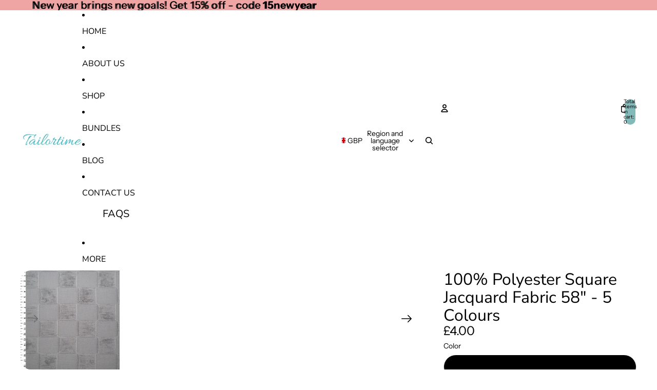

--- FILE ---
content_type: text/html; charset=utf-8
request_url: https://www.tailortime.co.uk/products/100-polyester-square-jacquard-58-5-colours
body_size: 47053
content:
<!doctype html>
<html
  
  lang="en"
>
  <head><link
        rel="icon"
        type="image/png"
        href="//www.tailortime.co.uk/cdn/shop/files/fav.png?crop=center&height=32&v=1613762979&width=32"
      >
    
      <link
        rel="expect"
        href="#MainContent"
        blocking="render"
        id="view-transition-render-blocker"
      >
    
<meta charset="utf-8">
<meta
  http-equiv="X-UA-Compatible"
  content="IE=edge"
>
<meta
  name="viewport"
  content="width=device-width,initial-scale=1"
>
<meta
  name="view-transition"
  content="same-origin"
>
<meta
  name="theme-color"
  content=""
>

<meta
  property="og:site_name"
  content="Tailortime"
>
<meta
  property="og:url"
  content="https://www.tailortime.co.uk/products/100-polyester-square-jacquard-58-5-colours"
>
<meta
  property="og:title"
  content="100% Polyester Square Jacquard Fabric 58&quot; - 5 Colours"
>
<meta
  property="og:type"
  content="product"
>
<meta
  property="og:description"
  content="Sold by half a metre. More than one in quantity will be sent as a continuous piece. Composition:100% Polyester Design: Squares Width (cm): 148 Width (inch): 58 Weight (gsm) 120 Manufacturing: Woven Description – Jacquard fabric is a type of fabric featuring an intricate pattern (in this instance it is squares) woven in"
><meta
    property="og:image"
    content="http://www.tailortime.co.uk/cdn/shop/products/C7839-GREY-CM.jpg?v=1605609765"
  >
  <meta
    property="og:image:secure_url"
    content="https://www.tailortime.co.uk/cdn/shop/products/C7839-GREY-CM.jpg?v=1605609765"
  >
  <meta
    property="og:image:width"
    content="300"
  >
  <meta
    property="og:image:height"
    content="300"
  ><meta
    property="og:price:amount"
    content="4.00"
  >
  <meta
    property="og:price:currency"
    content="GBP"
  ><meta
  name="twitter:card"
  content="summary_large_image"
>
<meta
  name="twitter:title"
  content="100% Polyester Square Jacquard Fabric 58&quot; - 5 Colours"
>
<meta
  name="twitter:description"
  content="Sold by half a metre. More than one in quantity will be sent as a continuous piece. Composition:100% Polyester Design: Squares Width (cm): 148 Width (inch): 58 Weight (gsm) 120 Manufacturing: Woven Description – Jacquard fabric is a type of fabric featuring an intricate pattern (in this instance it is squares) woven in"
>

<title>
  100% Polyester Square Jacquard Fabric 58&quot; - 5 Colours
 &ndash; Tailortime</title>

<link
  rel="canonical"
  href="https://www.tailortime.co.uk/products/100-polyester-square-jacquard-58-5-colours"
>


  <meta
    name="description"
    content="Sold by half a metre. More than one in quantity will be sent as a continuous piece. Composition:100% Polyester Design: Squares Width (cm): 148 Width (inch): 58 Weight (gsm) 120 Manufacturing: Woven Description – Jacquard fabric is a type of fabric featuring an intricate pattern (in this instance it is squares) woven in"
  >

<link href="//www.tailortime.co.uk/cdn/shop/t/7/assets/overflow-list.css?v=101911674359793798601767008164" as="style" rel="preload">
<link href="//www.tailortime.co.uk/cdn/shop/t/7/assets/base.css?v=25630247329231457811767008164" rel="stylesheet" type="text/css" media="all" />

<link
    rel="preload"
    as="font"
    href="//www.tailortime.co.uk/cdn/fonts/instrument_sans/instrumentsans_n4.db86542ae5e1596dbdb28c279ae6c2086c4c5bfa.woff2"
    type="font/woff2"
    crossorigin
    fetchpriority="low"
  ><link
    rel="preload"
    as="font"
    href="//www.tailortime.co.uk/cdn/fonts/instrument_sans/instrumentsans_n4.db86542ae5e1596dbdb28c279ae6c2086c4c5bfa.woff2"
    type="font/woff2"
    crossorigin
    fetchpriority="low"
  ><link
    rel="preload"
    as="font"
    href="//www.tailortime.co.uk/cdn/fonts/nunito_sans/nunitosans_n4.0276fe080df0ca4e6a22d9cb55aed3ed5ba6b1da.woff2"
    type="font/woff2"
    crossorigin
    fetchpriority="low"
  ><link
    rel="preload"
    as="font"
    href="//www.tailortime.co.uk/cdn/fonts/instrument_serif/instrumentserif_n4.1f296bfb073af186bc0a0abe7791aa71e0f0fd99.woff2"
    type="font/woff2"
    crossorigin
    fetchpriority="low"
  >
<script async crossorigin fetchpriority="high" src="/cdn/shopifycloud/importmap-polyfill/es-modules-shim.2.4.0.js"></script>
<script type="importmap">
  {
    "imports": {
      "@theme/overflow-list": "//www.tailortime.co.uk/cdn/shop/t/7/assets/overflow-list.js?v=46858356770684902511767008163",
      "@theme/product-title": "//www.tailortime.co.uk/cdn/shop/t/7/assets/product-title-truncation.js?v=81744426891537421781767008164",
      "@theme/component": "//www.tailortime.co.uk/cdn/shop/t/7/assets/component.js?v=184240237101443119871767008164",
      "@theme/dialog": "//www.tailortime.co.uk/cdn/shop/t/7/assets/dialog.js?v=61774032287387761671767008163",
      "@theme/events": "//www.tailortime.co.uk/cdn/shop/t/7/assets/events.js?v=147926035229139604561767008163",
      "@theme/focus": "//www.tailortime.co.uk/cdn/shop/t/7/assets/focus.js?v=60436577539430446401767008164",
      "@theme/morph": "//www.tailortime.co.uk/cdn/shop/t/7/assets/morph.js?v=35457747882330740861767008163",
      "@theme/paginated-list": "//www.tailortime.co.uk/cdn/shop/t/7/assets/paginated-list.js?v=95298315036233333871767008164",
      "@theme/performance": "//www.tailortime.co.uk/cdn/shop/t/7/assets/performance.js?v=171015751390534793081767008163",
      "@theme/product-form": "//www.tailortime.co.uk/cdn/shop/t/7/assets/product-form.js?v=37993400097492174081767008163",
      "@theme/recently-viewed-products": "//www.tailortime.co.uk/cdn/shop/t/7/assets/recently-viewed-products.js?v=94729125001750262651767008164",
      "@theme/scrolling": "//www.tailortime.co.uk/cdn/shop/t/7/assets/scrolling.js?v=118005526288211533611767008164",
      "@theme/section-renderer": "//www.tailortime.co.uk/cdn/shop/t/7/assets/section-renderer.js?v=117273408521114569061767008164",
      "@theme/section-hydration": "//www.tailortime.co.uk/cdn/shop/t/7/assets/section-hydration.js?v=177651605160027701221767008164",
      "@theme/utilities": "//www.tailortime.co.uk/cdn/shop/t/7/assets/utilities.js?v=74252600229394689081767008163",
      "@theme/variant-picker": "//www.tailortime.co.uk/cdn/shop/t/7/assets/variant-picker.js?v=124079696159966615681767008164",
      "@theme/media-gallery": "//www.tailortime.co.uk/cdn/shop/t/7/assets/media-gallery.js?v=111441960308641931071767008163",
      "@theme/quick-add": "//www.tailortime.co.uk/cdn/shop/t/7/assets/quick-add.js?v=148903382353369979481767008163",
      "@theme/paginated-list-aspect-ratio": "//www.tailortime.co.uk/cdn/shop/t/7/assets/paginated-list-aspect-ratio.js?v=25254270272143792451767008164",
      "@theme/popover-polyfill": "//www.tailortime.co.uk/cdn/shop/t/7/assets/popover-polyfill.js?v=119029313658895111201767008164",
      "@theme/component-quantity-selector": "//www.tailortime.co.uk/cdn/shop/t/7/assets/component-quantity-selector.js?v=67906657287482036641767008163",
      "@theme/comparison-slider": "//www.tailortime.co.uk/cdn/shop/t/7/assets/comparison-slider.js?v=106705562947035711941767008164",
      "@theme/sticky-add-to-cart": "//www.tailortime.co.uk/cdn/shop/t/7/assets/sticky-add-to-cart.js?v=48956925339276737091767008164",
      "@theme/fly-to-cart": "//www.tailortime.co.uk/cdn/shop/t/7/assets/fly-to-cart.js?v=129971753673458693881767008164"
    }
  }
</script>

<script
  src="//www.tailortime.co.uk/cdn/shop/t/7/assets/view-transitions.js?v=7106414069516106341767008163"
  async
  
    blocking="render"
  
></script>

<link
  rel="modulepreload"
  href="//www.tailortime.co.uk/cdn/shop/t/7/assets/utilities.js?v=74252600229394689081767008163"
  fetchpriority="low"
>
<link
  rel="modulepreload"
  href="//www.tailortime.co.uk/cdn/shop/t/7/assets/component.js?v=184240237101443119871767008164"
  fetchpriority="low"
>
<link
  rel="modulepreload"
  href="//www.tailortime.co.uk/cdn/shop/t/7/assets/section-renderer.js?v=117273408521114569061767008164"
  fetchpriority="low"
>
<link
  rel="modulepreload"
  href="//www.tailortime.co.uk/cdn/shop/t/7/assets/section-hydration.js?v=177651605160027701221767008164"
  fetchpriority="low"
>
<link
  rel="modulepreload"
  href="//www.tailortime.co.uk/cdn/shop/t/7/assets/morph.js?v=35457747882330740861767008163"
  fetchpriority="low"
>



<link
  rel="modulepreload"
  href="//www.tailortime.co.uk/cdn/shop/t/7/assets/focus.js?v=60436577539430446401767008164"
  fetchpriority="low"
>
<link
  rel="modulepreload"
  href="//www.tailortime.co.uk/cdn/shop/t/7/assets/recently-viewed-products.js?v=94729125001750262651767008164"
  fetchpriority="low"
>
<link
  rel="modulepreload"
  href="//www.tailortime.co.uk/cdn/shop/t/7/assets/scrolling.js?v=118005526288211533611767008164"
  fetchpriority="low"
>
<link
  rel="modulepreload"
  href="//www.tailortime.co.uk/cdn/shop/t/7/assets/events.js?v=147926035229139604561767008163"
  fetchpriority="low"
>
<script
  src="//www.tailortime.co.uk/cdn/shop/t/7/assets/popover-polyfill.js?v=119029313658895111201767008164"
  type="module"
  fetchpriority="low"
></script>
<script
  src="//www.tailortime.co.uk/cdn/shop/t/7/assets/overflow-list.js?v=46858356770684902511767008163"
  type="module"
  fetchpriority="low"
></script>
<script
  src="//www.tailortime.co.uk/cdn/shop/t/7/assets/quick-add.js?v=148903382353369979481767008163"
  type="module"
  fetchpriority="low"
></script>

  <script
    src="//www.tailortime.co.uk/cdn/shop/t/7/assets/cart-discount.js?v=107077853990124422021767008163"
    type="module"
    fetchpriority="low"
  ></script>


<script
  src="//www.tailortime.co.uk/cdn/shop/t/7/assets/dialog.js?v=61774032287387761671767008163"
  type="module"
  fetchpriority="low"
></script>
<script
  src="//www.tailortime.co.uk/cdn/shop/t/7/assets/variant-picker.js?v=124079696159966615681767008164"
  type="module"
  fetchpriority="low"
></script>
<script
  src="//www.tailortime.co.uk/cdn/shop/t/7/assets/product-card.js?v=124402285637860180781767008164"
  type="module"
  fetchpriority="low"
></script>
<script
  src="//www.tailortime.co.uk/cdn/shop/t/7/assets/product-form.js?v=37993400097492174081767008163"
  type="module"
  fetchpriority="low"
></script>
<script
  src="//www.tailortime.co.uk/cdn/shop/t/7/assets/fly-to-cart.js?v=129971753673458693881767008164"
  type="module"
  fetchpriority="low"
></script>
<script
  src="//www.tailortime.co.uk/cdn/shop/t/7/assets/accordion-custom.js?v=99000499017714805851767008164"
  type="module"
  fetchpriority="low"
></script>
<script
  src="//www.tailortime.co.uk/cdn/shop/t/7/assets/disclosure-custom.js?v=168050880623268140331767008164"
  type="module"
  fetchpriority="low"
></script>
<script
  src="//www.tailortime.co.uk/cdn/shop/t/7/assets/media.js?v=37825095869491791421767008164"
  type="module"
  fetchpriority="low"
></script>
<script
  src="//www.tailortime.co.uk/cdn/shop/t/7/assets/product-price.js?v=117989390664188536191767008163"
  type="module"
  fetchpriority="low"
></script>
<script
  src="//www.tailortime.co.uk/cdn/shop/t/7/assets/product-sku.js?v=121804655373531320511767008164"
  type="module"
  fetchpriority="low"
></script>
<script
  src="//www.tailortime.co.uk/cdn/shop/t/7/assets/product-title-truncation.js?v=81744426891537421781767008164"
  type="module"
  fetchpriority="low"
></script>
<script
  src="//www.tailortime.co.uk/cdn/shop/t/7/assets/product-inventory.js?v=16343734458933704981767008163"
  type="module"
  fetchpriority="low"
></script>
<script
  src="//www.tailortime.co.uk/cdn/shop/t/7/assets/show-more.js?v=94563802205717136101767008164"
  type="module"
  fetchpriority="low"
></script>
<script
  src="//www.tailortime.co.uk/cdn/shop/t/7/assets/slideshow.js?v=40796646405849125981767008164"
  type="module"
  fetchpriority="low"
></script>
<script
  src="//www.tailortime.co.uk/cdn/shop/t/7/assets/layered-slideshow.js?v=30135417790894624731767008163"
  type="module"
  fetchpriority="low"
></script>
<script
  src="//www.tailortime.co.uk/cdn/shop/t/7/assets/anchored-popover.js?v=95953304814728754461767008164"
  type="module"
  fetchpriority="low"
></script>
<script
  src="//www.tailortime.co.uk/cdn/shop/t/7/assets/floating-panel.js?v=128677600744947036551767008164"
  type="module"
  fetchpriority="low"
></script>
<script
  src="//www.tailortime.co.uk/cdn/shop/t/7/assets/video-background.js?v=25237992823806706551767008163"
  type="module"
  fetchpriority="low"
></script>
<script
  src="//www.tailortime.co.uk/cdn/shop/t/7/assets/component-quantity-selector.js?v=67906657287482036641767008163"
  type="module"
  fetchpriority="low"
></script>
<script
  src="//www.tailortime.co.uk/cdn/shop/t/7/assets/media-gallery.js?v=111441960308641931071767008163"
  type="module"
  fetchpriority="low"
></script>
<script
  src="//www.tailortime.co.uk/cdn/shop/t/7/assets/rte-formatter.js?v=101420294193111439321767008163"
  type="module"
  fetchpriority="low"
></script>
<script
  src="//www.tailortime.co.uk/cdn/shop/t/7/assets/volume-pricing.js?v=15442793518842484731767008164"
  type="module"
  fetchpriority="low"
></script>
<script
  src="//www.tailortime.co.uk/cdn/shop/t/7/assets/price-per-item.js?v=144512917617120124431767008163"
  type="module"
  fetchpriority="low"
></script>
<script
  src="//www.tailortime.co.uk/cdn/shop/t/7/assets/volume-pricing-info.js?v=94479640769665442661767008164"
  type="module"
  fetchpriority="low"
></script>


  <script
    src="//www.tailortime.co.uk/cdn/shop/t/7/assets/localization.js?v=15585934801240115691767008163"
    type="module"
    fetchpriority="low"
  ></script>



  <script
    src="//www.tailortime.co.uk/cdn/shop/t/7/assets/fly-to-cart.js?v=129971753673458693881767008164"
    type="module"
    fetchpriority="low"
  ></script>
  <script
    src="//www.tailortime.co.uk/cdn/shop/t/7/assets/sticky-add-to-cart.js?v=48956925339276737091767008164"
    type="module"
    fetchpriority="low"
  ></script>
  <script type="module">
    import { RecentlyViewed } from '@theme/recently-viewed-products';
    RecentlyViewed.addProduct('4749577289831');
  </script>



  <script
    src="//www.tailortime.co.uk/cdn/shop/t/7/assets/product-card-link.js?v=97122579314620396511767008164"
    type="module"
    fetchpriority="low"
  ></script>


<script
  src="//www.tailortime.co.uk/cdn/shop/t/7/assets/auto-close-details.js?v=58350291535404441581767008164"
  defer="defer"
></script>

<script>
  const Theme = {
    translations: {
      placeholder_image: `Placeholder image`,
      added: `Added`,
      recipient_form_fields_visible: `Recipient form fields are now visible`,
      recipient_form_fields_hidden: `Recipient form fields are now hidden`,
      recipient_form_error: `There was an error with the form submission`,
      items_added_to_cart_one: `1 item added to cart`,
      items_added_to_cart_other: `{{ count }} items added to cart`,
    },
    routes: {
      cart_add_url: '/cart/add.js',
      cart_change_url: '/cart/change',
      cart_update_url: '/cart/update',
      cart_url: '/cart',
      predictive_search_url: '/search/suggest',
      search_url: '/search',
    },
    template: {
      name: 'product',
    },
  };
</script>
<style data-shopify>
@font-face {
  font-family: "Instrument Sans";
  font-weight: 400;
  font-style: normal;
  font-display: swap;
  src: url("//www.tailortime.co.uk/cdn/fonts/instrument_sans/instrumentsans_n4.db86542ae5e1596dbdb28c279ae6c2086c4c5bfa.woff2") format("woff2"),
       url("//www.tailortime.co.uk/cdn/fonts/instrument_sans/instrumentsans_n4.510f1b081e58d08c30978f465518799851ef6d8b.woff") format("woff");
}
@font-face {
  font-family: "Instrument Sans";
  font-weight: 700;
  font-style: normal;
  font-display: swap;
  src: url("//www.tailortime.co.uk/cdn/fonts/instrument_sans/instrumentsans_n7.e4ad9032e203f9a0977786c356573ced65a7419a.woff2") format("woff2"),
       url("//www.tailortime.co.uk/cdn/fonts/instrument_sans/instrumentsans_n7.b9e40f166fb7639074ba34738101a9d2990bb41a.woff") format("woff");
}
@font-face {
  font-family: "Instrument Sans";
  font-weight: 400;
  font-style: italic;
  font-display: swap;
  src: url("//www.tailortime.co.uk/cdn/fonts/instrument_sans/instrumentsans_i4.028d3c3cd8d085648c808ceb20cd2fd1eb3560e5.woff2") format("woff2"),
       url("//www.tailortime.co.uk/cdn/fonts/instrument_sans/instrumentsans_i4.7e90d82df8dee29a99237cd19cc529d2206706a2.woff") format("woff");
}
@font-face {
  font-family: "Instrument Sans";
  font-weight: 700;
  font-style: italic;
  font-display: swap;
  src: url("//www.tailortime.co.uk/cdn/fonts/instrument_sans/instrumentsans_i7.d6063bb5d8f9cbf96eace9e8801697c54f363c6a.woff2") format("woff2"),
       url("//www.tailortime.co.uk/cdn/fonts/instrument_sans/instrumentsans_i7.ce33afe63f8198a3ac4261b826b560103542cd36.woff") format("woff");
}
@font-face {
  font-family: "Nunito Sans";
  font-weight: 400;
  font-style: normal;
  font-display: swap;
  src: url("//www.tailortime.co.uk/cdn/fonts/nunito_sans/nunitosans_n4.0276fe080df0ca4e6a22d9cb55aed3ed5ba6b1da.woff2") format("woff2"),
       url("//www.tailortime.co.uk/cdn/fonts/nunito_sans/nunitosans_n4.b4964bee2f5e7fd9c3826447e73afe2baad607b7.woff") format("woff");
}
@font-face {
  font-family: "Nunito Sans";
  font-weight: 700;
  font-style: normal;
  font-display: swap;
  src: url("//www.tailortime.co.uk/cdn/fonts/nunito_sans/nunitosans_n7.25d963ed46da26098ebeab731e90d8802d989fa5.woff2") format("woff2"),
       url("//www.tailortime.co.uk/cdn/fonts/nunito_sans/nunitosans_n7.d32e3219b3d2ec82285d3027bd673efc61a996c8.woff") format("woff");
}
@font-face {
  font-family: "Nunito Sans";
  font-weight: 400;
  font-style: italic;
  font-display: swap;
  src: url("//www.tailortime.co.uk/cdn/fonts/nunito_sans/nunitosans_i4.6e408730afac1484cf297c30b0e67c86d17fc586.woff2") format("woff2"),
       url("//www.tailortime.co.uk/cdn/fonts/nunito_sans/nunitosans_i4.c9b6dcbfa43622b39a5990002775a8381942ae38.woff") format("woff");
}
@font-face {
  font-family: "Nunito Sans";
  font-weight: 700;
  font-style: italic;
  font-display: swap;
  src: url("//www.tailortime.co.uk/cdn/fonts/nunito_sans/nunitosans_i7.8c1124729eec046a321e2424b2acf328c2c12139.woff2") format("woff2"),
       url("//www.tailortime.co.uk/cdn/fonts/nunito_sans/nunitosans_i7.af4cda04357273e0996d21184432bcb14651a64d.woff") format("woff");
}
@font-face {
  font-family: "Instrument Serif";
  font-weight: 400;
  font-style: normal;
  font-display: swap;
  src: url("//www.tailortime.co.uk/cdn/fonts/instrument_serif/instrumentserif_n4.1f296bfb073af186bc0a0abe7791aa71e0f0fd99.woff2") format("woff2"),
       url("//www.tailortime.co.uk/cdn/fonts/instrument_serif/instrumentserif_n4.9c1bc0cbb666f794ccbef0784eef2fae0981ce72.woff") format("woff");
}
@font-face {
  font-family: "Instrument Serif";
  font-weight: 400;
  font-style: italic;
  font-display: swap;
  src: url("//www.tailortime.co.uk/cdn/fonts/instrument_serif/instrumentserif_i4.5f74867220db936d30d7d208253fb8f2d3ef5a7c.woff2") format("woff2"),
       url("//www.tailortime.co.uk/cdn/fonts/instrument_serif/instrumentserif_i4.659537f426cac059f95efd6b1bd59c465d629984.woff") format("woff");
}


  :root {
    /* Page Layout */
    --sidebar-width: 25rem;
    --narrow-content-width: 36rem;
    --normal-content-width: 42rem;
    --wide-content-width: 46rem;
    --narrow-page-width: 90rem;
    --normal-page-width: 120rem;
    --wide-page-width: 150rem;

    /* Section Heights */
    --section-height-small: 15rem;
    --section-height-medium: 25rem;
    --section-height-large: 35rem;

    @media screen and (min-width: 40em) {
      --section-height-small: 40svh;
      --section-height-medium: 55svh;
      --section-height-large: 70svh;
    }

    @media screen and (min-width: 60em) {
      --section-height-small: 50svh;
      --section-height-medium: 65svh;
      --section-height-large: 80svh;
    }

    /* Letter spacing */
    --letter-spacing-sm: 0.06em;
    --letter-spacing-md: 0.13em;

    /* Font families */
    --font-body--family: "Instrument Sans", sans-serif;
    --font-body--style: normal;
    --font-body--weight: 400;
    --font-subheading--family: "Instrument Sans", sans-serif;
    --font-subheading--style: normal;
    --font-subheading--weight: 400;
    --font-heading--family: "Nunito Sans", sans-serif;
    --font-heading--style: normal;
    --font-heading--weight: 400;
    --font-accent--family: "Instrument Serif", serif;
    --font-accent--style: normal;
    --font-accent--weight: 400;

    /* Margin sizes */
    --font-h1--spacing: 0.25em;
    --font-h2--spacing: 0.25em;
    --font-h3--spacing: 0.25em;
    --font-h4--spacing: 0.25em;
    --font-h5--spacing: 0.25em;
    --font-h6--spacing: 0.25em;
    --font-paragraph--spacing: 0.5em;

    /* Heading colors */
    --font-h1--color: var(--color-foreground-heading);
    --font-h2--color: var(--color-foreground-heading);
    --font-h3--color: var(--color-foreground-heading);
    --font-h4--color: var(--color-foreground-heading);
    --font-h5--color: var(--color-foreground-heading);
    --font-h6--color: var(--color-foreground-heading);

    /** Z-Index / Layering */
    --layer-section-background: -2;
    --layer-lowest: -1;
    --layer-base: 0;
    --layer-flat: 1;
    --layer-raised: 2;
    --layer-heightened: 4;
    --layer-sticky: 8;
    --layer-window-overlay: 10;
    --layer-header-menu: 12;
    --layer-overlay: 16;
    --layer-menu-drawer: 18;
    --layer-temporary: 20;

    /* Max-width / Measure */
    --max-width--body-normal: 32.5em;
    --max-width--body-narrow: 22.75em;

    --max-width--heading-normal: 32.5em;
    --max-width--heading-narrow: 19.5em;

    --max-width--display-normal: 13em;
    --max-width--display-narrow: 9.75em;
    --max-width--display-tight: 3.25em;

    /* Letter-spacing / Tracking */
    --letter-spacing--display-tight: -0.03em;
    --letter-spacing--display-normal: 0em;
    --letter-spacing--display-loose: 0.03em;

    --letter-spacing--heading-tight: -0.03em;
    --letter-spacing--heading-normal: 0em;
    --letter-spacing--heading-loose: 0.03em;

    --letter-spacing--body-tight: -0.03em;
    --letter-spacing--body-normal: 0em;
    --letter-spacing--body-loose: 0.03em;

    /* Line height / Leading */
    --line-height: 1;

    --line-height--display-tight: 1;
    --line-height--display-normal: 1.1;
    --line-height--display-loose: 1.2;

    --line-height--heading-tight: 1.15;
    --line-height--heading-normal: 1.25;
    --line-height--heading-loose: 1.35;

    --line-height--body-tight: 1.2;
    --line-height--body-normal: 1.4;
    --line-height--body-loose: 1.6;

    /* Typography presets */
    --font-size--paragraph: 0.875rem;--font-size--h1: 2.5rem;--font-size--h2: 2.0rem;--font-size--h3: 2.0rem;--font-size--h4: 1.5rem;--font-size--h5: 1.125rem;--font-size--h6: 1.0rem;--font-paragraph--weight: 400;--font-paragraph--letter-spacing: var(--letter-spacing--body-normal);--font-paragraph--size: var(--font-size--paragraph);--font-paragraph--family: var(--font-body--family);--font-paragraph--style: var(--font-body--style);--font-paragraph--case: ;--font-paragraph--line-height: var(--line-height--body-normal);--font-h1--weight: var(--font-heading--weight);--font-h1--letter-spacing: var(--letter-spacing--heading-normal);--font-h1--size: var(--font-size--h1);--font-h1--family: var(--font-heading--family);--font-h1--style: var(--font-heading--style);--font-h1--case: none;--font-h1--line-height: var(--line-height--display-normal);--font-h2--weight: var(--font-heading--weight);--font-h2--letter-spacing: var(--letter-spacing--heading-normal);--font-h2--size: var(--font-size--h2);--font-h2--family: var(--font-heading--family);--font-h2--style: var(--font-heading--style);--font-h2--case: none;--font-h2--line-height: var(--line-height--display-normal);--font-h3--weight: var(--font-heading--weight);--font-h3--letter-spacing: var(--letter-spacing--heading-normal);--font-h3--size: var(--font-size--h3);--font-h3--family: var(--font-heading--family);--font-h3--style: var(--font-heading--style);--font-h3--case: none;--font-h3--line-height: var(--line-height--display-normal);--font-h4--weight: var(--font-subheading--weight);--font-h4--letter-spacing: var(--letter-spacing--heading-normal);--font-h4--size: var(--font-size--h4);--font-h4--family: var(--font-subheading--family);--font-h4--style: var(--font-subheading--style);--font-h4--case: none;--font-h4--line-height: var(--line-height--display-normal);--font-h5--weight: var(--font-subheading--weight);--font-h5--letter-spacing: var(--letter-spacing--heading-normal);--font-h5--size: var(--font-size--h5);--font-h5--family: var(--font-subheading--family);--font-h5--style: var(--font-subheading--style);--font-h5--case: none;--font-h5--line-height: var(--line-height--display-normal);--font-h6--weight: var(--font-subheading--weight);--font-h6--letter-spacing: var(--letter-spacing--heading-normal);--font-h6--size: var(--font-size--h6);--font-h6--family: var(--font-subheading--family);--font-h6--style: var(--font-subheading--style);--font-h6--case: none;--font-h6--line-height: var(--line-height--display-normal);

    /* Hardcoded font sizes */
    --font-size--3xs: 0.625rem;
    --font-size--2xs: 0.75rem;
    --font-size--xs: 0.8125rem;
    --font-size--sm: 0.875rem;
    --font-size--md: 1rem;
    --font-size--lg: 1.125rem;
    --font-size--xl: 1.25rem;
    --font-size--2xl: 1.5rem;
    --font-size--3xl: 2rem;
    --font-size--4xl: 2.5rem;
    --font-size--5xl: 3rem;
    --font-size--6xl: 3.5rem;

    /* Menu font sizes */
    --menu-font-sm--size: 0.875rem;
    --menu-font-sm--line-height: calc(1.1 + 0.5 * min(16 / 14));
    --menu-font-md--size: 1rem;
    --menu-font-md--line-height: calc(1.1 + 0.5 * min(16 / 16));
    --menu-font-lg--size: 1.125rem;
    --menu-font-lg--line-height: calc(1.1 + 0.5 * min(16 / 18));
    --menu-font-xl--size: 1.25rem;
    --menu-font-xl--line-height: calc(1.1 + 0.5 * min(16 / 20));
    --menu-font-2xl--size: 1.75rem;
    --menu-font-2xl--line-height: calc(1.1 + 0.5 * min(16 / 28));

    /* Colors */
    --color-error: #8B0000;
    --color-success: #006400;
    --color-white: #FFFFFF;
    --color-white-rgb: 255 255 255;
    --color-black: #000000;
    --color-instock: #3ED660;
    --color-lowstock: #EE9441;
    --color-outofstock: #C8C8C8;

    /* Opacity */
    --opacity-5: 0.05;
    --opacity-8: 0.08;
    --opacity-10: 0.1;
    --opacity-15: 0.15;
    --opacity-20: 0.2;
    --opacity-25: 0.25;
    --opacity-30: 0.3;
    --opacity-40: 0.4;
    --opacity-50: 0.5;
    --opacity-60: 0.6;
    --opacity-70: 0.7;
    --opacity-80: 0.8;
    --opacity-85: 0.85;
    --opacity-90: 0.9;
    --opacity-subdued-text: var(--opacity-70);

    --shadow-button: 0 2px 3px rgb(0 0 0 / 20%);
    --gradient-image-overlay: linear-gradient(to top, rgb(0 0 0 / 0.5), transparent);

    /* Spacing */
    --margin-3xs: 0.125rem;
    --margin-2xs: 0.3rem;
    --margin-xs: 0.5rem;
    --margin-sm: 0.7rem;
    --margin-md: 0.8rem;
    --margin-lg: 1rem;
    --margin-xl: 1.25rem;
    --margin-2xl: 1.5rem;
    --margin-3xl: 1.75rem;
    --margin-4xl: 2rem;
    --margin-5xl: 3rem;
    --margin-6xl: 5rem;

    --scroll-margin: 50px;

    --padding-3xs: 0.125rem;
    --padding-2xs: 0.25rem;
    --padding-xs: 0.5rem;
    --padding-sm: 0.7rem;
    --padding-md: 0.8rem;
    --padding-lg: 1rem;
    --padding-xl: 1.25rem;
    --padding-2xl: 1.5rem;
    --padding-3xl: 1.75rem;
    --padding-4xl: 2rem;
    --padding-5xl: 3rem;
    --padding-6xl: 4rem;

    --gap-3xs: 0.125rem;
    --gap-2xs: 0.3rem;
    --gap-xs: 0.5rem;
    --gap-sm: 0.7rem;
    --gap-md: 0.9rem;
    --gap-lg: 1rem;
    --gap-xl: 1.25rem;
    --gap-2xl: 2rem;
    --gap-3xl: 3rem;

    --spacing-scale-sm: 0.6;
    --spacing-scale-md: 0.7;
    --spacing-scale-default: 1.0;

    /* Checkout buttons gap */
    --checkout-button-gap: 10px;

    /* Borders */
    --style-border-width: 1px;
    --style-border-radius-xs: 0.2rem;
    --style-border-radius-sm: 0.6rem;
    --style-border-radius-md: 0.8rem;
    --style-border-radius-50: 50%;
    --style-border-radius-lg: 1rem;
    --style-border-radius-pills: 40px;
    --style-border-radius-inputs: 8px;
    --style-border-radius-buttons-primary: 100px;
    --style-border-radius-buttons-secondary: 100px;
    --style-border-width-primary: 0px;
    --style-border-width-secondary: 0px;
    --style-border-width-inputs: 1px;
    --style-border-radius-popover: 8px;
    --style-border-popover: 1px none rgb(var(--color-border-rgb) / 50%);
    --style-border-drawer: 1px none rgb(var(--color-border-rgb) / 50%);
    --style-border-swatch-opacity: 10%;
    --style-border-swatch-width: 1px;
    --style-border-swatch-style: solid;

    /* Animation */
    --ease-out-cubic: cubic-bezier(0.33, 1, 0.68, 1);
    --ease-out-quad: cubic-bezier(0.32, 0.72, 0, 1);
    --animation-speed-fast: 0.0625s;
    --animation-speed: 0.125s;
    --animation-speed-slow: 0.2s;
    --animation-speed-medium: 0.15s;
    --animation-easing: ease-in-out;
    --animation-slideshow-easing: cubic-bezier(0.4, 0, 0.2, 1);
    --drawer-animation-speed: 0.2s;
    --animation-values-slow: var(--animation-speed-slow) var(--animation-easing);
    --animation-values: var(--animation-speed) var(--animation-easing);
    --animation-values-fast: var(--animation-speed-fast) var(--animation-easing);
    --animation-values-allow-discrete: var(--animation-speed) var(--animation-easing) allow-discrete;
    --animation-timing-hover: cubic-bezier(0.25, 0.46, 0.45, 0.94);
    --animation-timing-active: cubic-bezier(0.5, 0, 0.75, 0);
    --animation-timing-bounce: cubic-bezier(0.34, 1.56, 0.64, 1);
    --animation-timing-default: cubic-bezier(0, 0, 0.2, 1);
    --animation-timing-fade-in: cubic-bezier(0.16, 1, 0.3, 1);
    --animation-timing-fade-out: cubic-bezier(0.4, 0, 0.2, 1);

    /* View transitions */
    /* View transition old */
    --view-transition-old-main-content: var(--animation-speed) var(--animation-easing) both fadeOut;

    /* View transition new */
    --view-transition-new-main-content: var(--animation-speed) var(--animation-easing) both fadeIn, var(--animation-speed) var(--animation-easing) both slideInTopViewTransition;

    /* Focus */
    --focus-outline-width: 0.09375rem;
    --focus-outline-offset: 0.2em;

    /* Badges */
    --badge-blob-padding-block: 1px;
    --badge-blob-padding-inline: 12px 8px;
    --badge-rectangle-padding-block: 1px;
    --badge-rectangle-padding-inline: 6px;
    @media screen and (min-width: 750px) {
      --badge-blob-padding-block: 4px;
      --badge-blob-padding-inline: 16px 12px;
      --badge-rectangle-padding-block: 4px;
      --badge-rectangle-padding-inline: 10px;
    }

    /* Icons */
    --icon-size-2xs: 0.6rem;
    --icon-size-xs: 0.85rem;
    --icon-size-sm: 1.25rem;
    --icon-size-md: 1.375rem;
    --icon-size-lg: 1.5rem;
    --icon-stroke-width: 1.5px;

    /* Input */
    --input-email-min-width: 200px;
    --input-search-max-width: 650px;
    --input-padding-y: 0.8rem;
    --input-padding-x: 0.8rem;
    --input-padding: var(--input-padding-y) var(--input-padding-x);
    --input-box-shadow-width: var(--style-border-width-inputs);
    --input-box-shadow: 0 0 0 var(--input-box-shadow-width) var(--color-input-border);
    --input-box-shadow-focus: 0 0 0 calc(var(--input-box-shadow-width) + 0.5px) var(--color-input-border);
    --input-disabled-background-color: rgb(var(--color-foreground-rgb) / var(--opacity-10));
    --input-disabled-border-color: rgb(var(--color-foreground-rgb) / var(--opacity-5));
    --input-disabled-text-color: rgb(var(--color-foreground-rgb) / var(--opacity-50));
    --input-textarea-min-height: 55px;

    /* Button size */
    --button-size-sm: 30px;
    --button-size-md: 36px;
    --button-size: var(--minimum-touch-target);
    --button-padding-inline: 24px;
    --button-padding-block: 16px;

    /* Button font-family */
    --button-font-family-primary: var(--font-body--family);
    --button-font-family-secondary: var(--font-body--family);

    /* Button text case */
    --button-text-case: ;
    --button-text-case-primary: default;
    --button-text-case-secondary: default;

    /* Borders */
    --border-color: rgb(var(--color-border-rgb) / var(--opacity-50));
    --border-width-sm: 1px;
    --border-width-md: 2px;
    --border-width-lg: 5px;
    --border-radius-sm: 0.25rem;

    /* Drawers */
    --drawer-inline-padding: 25px;
    --drawer-menu-inline-padding: 2.5rem;
    --drawer-header-block-padding: 20px;
    --drawer-content-block-padding: 10px;
    --drawer-header-desktop-top: 0rem;
    --drawer-padding: calc(var(--padding-sm) + 7px);
    --drawer-height: 100dvh;
    --drawer-width: 95vw;
    --drawer-max-width: 500px;

    /* Variant Picker Swatches */
    --variant-picker-swatch-width-unitless: 30;
    --variant-picker-swatch-height-unitless: 30;
    --variant-picker-swatch-width: 30px;
    --variant-picker-swatch-height: 30px;
    --variant-picker-swatch-radius: 100px;
    --variant-picker-border-width: 1px;
    --variant-picker-border-style: solid;
    --variant-picker-border-opacity: 10%;

    /* Variant Picker Buttons */
    --variant-picker-button-radius: 100px;
    --variant-picker-button-border-width: 1px;

    /* Slideshow */
    --slideshow-controls-size: 3.5rem;
    --slideshow-controls-icon: 2rem;
    --peek-next-slide-size: 3rem;

    /* Utilities */
    --backdrop-opacity: 0.15;
    --backdrop-color-rgb: var(--color-shadow-rgb);
    --minimum-touch-target: 44px;
    --disabled-opacity: 0.5;
    --skeleton-opacity: 0.025;

    /* Shapes */
    --shape--circle: circle(50% at center);
    --shape--sunburst: polygon(100% 50%,94.62% 55.87%,98.3% 62.94%,91.57% 67.22%,93.3% 75%,85.7% 77.39%,85.36% 85.36%,77.39% 85.7%,75% 93.3%,67.22% 91.57%,62.94% 98.3%,55.87% 94.62%,50% 100%,44.13% 94.62%,37.06% 98.3%,32.78% 91.57%,25% 93.3%,22.61% 85.7%,14.64% 85.36%,14.3% 77.39%,6.7% 75%,8.43% 67.22%,1.7% 62.94%,5.38% 55.87%,0% 50%,5.38% 44.13%,1.7% 37.06%,8.43% 32.78%,6.7% 25%,14.3% 22.61%,14.64% 14.64%,22.61% 14.3%,25% 6.7%,32.78% 8.43%,37.06% 1.7%,44.13% 5.38%,50% 0%,55.87% 5.38%,62.94% 1.7%,67.22% 8.43%,75% 6.7%,77.39% 14.3%,85.36% 14.64%,85.7% 22.61%,93.3% 25%,91.57% 32.78%,98.3% 37.06%,94.62% 44.13%);
    --shape--diamond: polygon(50% 0%, 100% 50%, 50% 100%, 0% 50%);
    --shape--blob: polygon(85.349% 11.712%, 87.382% 13.587%, 89.228% 15.647%, 90.886% 17.862%, 92.359% 20.204%, 93.657% 22.647%, 94.795% 25.169%, 95.786% 27.752%, 96.645% 30.382%, 97.387% 33.048%, 98.025% 35.740%, 98.564% 38.454%, 99.007% 41.186%, 99.358% 43.931%, 99.622% 46.685%, 99.808% 49.446%, 99.926% 52.210%, 99.986% 54.977%, 99.999% 57.744%, 99.975% 60.511%, 99.923% 63.278%, 99.821% 66.043%, 99.671% 68.806%, 99.453% 71.565%, 99.145% 74.314%, 98.724% 77.049%, 98.164% 79.759%, 97.433% 82.427%, 96.495% 85.030%, 95.311% 87.529%, 93.841% 89.872%, 92.062% 91.988%, 89.972% 93.796%, 87.635% 95.273%, 85.135% 96.456%, 82.532% 97.393%, 79.864% 98.127%, 77.156% 98.695%, 74.424% 99.129%, 71.676% 99.452%, 68.918% 99.685%, 66.156% 99.844%, 63.390% 99.942%, 60.624% 99.990%, 57.856% 99.999%, 55.089% 99.978%, 52.323% 99.929%, 49.557% 99.847%, 46.792% 99.723%, 44.031% 99.549%, 41.273% 99.317%, 38.522% 99.017%, 35.781% 98.639%, 33.054% 98.170%, 30.347% 97.599%, 27.667% 96.911%, 25.024% 96.091%, 22.432% 95.123%, 19.907% 93.994%, 17.466% 92.690%, 15.126% 91.216%, 12.902% 89.569%, 10.808% 87.761%, 8.854% 85.803%, 7.053% 83.703%, 5.418% 81.471%, 3.962% 79.119%, 2.702% 76.656%, 1.656% 74.095%, 0.846% 71.450%, 0.294% 68.740%, 0.024% 65.987%, 0.050% 63.221%, 0.343% 60.471%, 0.858% 57.752%, 1.548% 55.073%, 2.370% 52.431%, 3.283% 49.819%, 4.253% 47.227%, 5.249% 44.646%, 6.244% 42.063%, 7.211% 39.471%, 8.124% 36.858%, 8.958% 34.220%, 9.711% 31.558%, 10.409% 28.880%, 11.083% 26.196%, 11.760% 23.513%, 12.474% 20.839%, 13.259% 18.186%, 14.156% 15.569%, 15.214% 13.012%, 16.485% 10.556%, 18.028% 8.261%, 19.883% 6.211%, 22.041% 4.484%, 24.440% 3.110%, 26.998% 2.057%, 29.651% 1.275%, 32.360% 0.714%, 35.101% 0.337%, 37.859% 0.110%, 40.624% 0.009%, 43.391% 0.016%, 46.156% 0.113%, 48.918% 0.289%, 51.674% 0.533%, 54.425% 0.837%, 57.166% 1.215%, 59.898% 1.654%, 62.618% 2.163%, 65.322% 2.750%, 68.006% 3.424%, 70.662% 4.197%, 73.284% 5.081%, 75.860% 6.091%, 78.376% 7.242%, 80.813% 8.551%, 83.148% 10.036%, 85.349% 11.712%);

    /* Buy buttons */
    --height-buy-buttons: calc(var(--padding-lg) * 2 + var(--icon-size-sm));

    /* Card image width and height variables */
    --card-width-small: 10rem;

    --height-small: 10rem;
    --height-medium: 11.5rem;
    --height-large: 13rem;
    --height-full: 100vh;

    @media screen and (min-width: 750px) {
      --height-small: 17.5rem;
      --height-medium: 21.25rem;
      --height-large: 25rem;
    }

    /* Modal */
    --modal-max-height: 65dvh;

    /* Card styles for search */
    --card-bg-hover: rgb(var(--color-foreground-rgb) / var(--opacity-5));
    --card-border-hover: rgb(var(--color-foreground-rgb) / var(--opacity-30));
    --card-border-focus: rgb(var(--color-foreground-rgb) / var(--opacity-10));

    /* Cart */
    --cart-primary-font-family: var(--font-body--family);
    --cart-primary-font-style: var(--font-body--style);
    --cart-primary-font-weight: var(--font-body--weight);
    --cart-secondary-font-family: var(--font-subheading--family);
    --cart-secondary-font-style: var(--font-subheading--style);
    --cart-secondary-font-weight: var(--font-subheading--weight);
  }
</style>
<style data-shopify>
  
    
      :root,
    
    
    
    .color-scheme-1 {
        --color-background: rgb(255 255 255 / 1.0);
        /* RGB values only to apply different opacities - Relative color values are not supported in iOS < 16.4 */
        --color-background-rgb: 255 255 255;
        --opacity-5-15: 0.05;
        --opacity-10-25: 0.1;
        --opacity-35-55: 0.35;
        --opacity-40-60: 0.4;
        --opacity-30-60: 0.3;
        --color-foreground: rgb(0 0 0 / 1.0);
        --color-foreground-rgb: 0 0 0;
        --color-foreground-heading: rgb(0 0 0 / 1.0);
        --color-foreground-heading-rgb: 0 0 0;
        --color-primary: rgb(0 0 0 / 1.0);
        --color-primary-rgb: 0 0 0;
        --color-primary-hover: rgb(129 186 185 / 1.0);
        --color-primary-hover-rgb: 129 186 185;
        --color-border: rgb(230 230 230 / 1.0);
        --color-border-rgb: 230 230 230;
        --color-shadow: rgb(0 0 0 / 1.0);
        --color-shadow-rgb: 0 0 0;
        --color-primary-button-text: rgb(0 0 0 / 1.0);
        --color-primary-button-background: rgb(129 186 185 / 1.0);
        --color-primary-button-border: rgb(0 0 0 / 1.0);
        --color-primary-button-hover-text: rgb(255 255 255 / 1.0);
        --color-primary-button-hover-background: rgb(0 0 0 / 1.0);
        --color-primary-button-hover-border: rgb(0 0 0 / 1.0);
        --color-secondary-button-text: rgb(0 0 0 / 1.0);
        --color-secondary-button-background: rgb(239 239 239 / 1.0);
        --color-secondary-button-border: rgb(0 0 0 / 1.0);
        --color-secondary-button-hover-text: rgb(0 0 0 / 1.0);
        --color-secondary-button-hover-background: rgb(222 222 222 / 1.0);
        --color-secondary-button-hover-border: rgb(0 0 0 / 1.0);
        --color-input-background: rgb(255 255 255 / 1.0);
        --color-input-text: rgb(0 0 0 / 1.0);
        --color-input-text-rgb: 0 0 0;
        --color-input-border: rgb(0 0 0 / 0.08);
        --color-input-hover-background: rgb(245 245 245 / 1.0);
        --color-variant-background: rgb(255 255 255 / 1.0);
        --color-variant-border: rgb(230 230 230 / 1.0);
        --color-variant-text: rgb(0 0 0 / 1.0);
        --color-variant-text-rgb: 0 0 0;
        --color-variant-hover-background: rgb(245 245 245 / 1.0);
        --color-variant-hover-text: rgb(0 0 0 / 1.0);
        --color-variant-hover-border: rgb(230 230 230 / 1.0);
        --color-selected-variant-background: rgb(0 0 0 / 1.0);
        --color-selected-variant-border: rgb(0 0 0 / 1.0);
        --color-selected-variant-text: rgb(255 255 255 / 1.0);
        --color-selected-variant-hover-background: rgb(26 26 26 / 1.0);
        --color-selected-variant-hover-text: rgb(255 255 255 / 1.0);
        --color-selected-variant-hover-border: rgb(26 26 26 / 1.0);

        --input-disabled-background-color: rgb(var(--color-foreground-rgb) / var(--opacity-10));
        --input-disabled-border-color: rgb(var(--color-foreground-rgb) / var(--opacity-5-15));
        --input-disabled-text-color: rgb(var(--color-foreground-rgb) / var(--opacity-50));
        --color-foreground-muted: rgb(var(--color-foreground-rgb) / var(--opacity-60));
        --font-h1--color: var(--color-foreground-heading);
        --font-h2--color: var(--color-foreground-heading);
        --font-h3--color: var(--color-foreground-heading);
        --font-h4--color: var(--color-foreground-heading);
        --font-h5--color: var(--color-foreground-heading);
        --font-h6--color: var(--color-foreground-heading);

        /* Shadows */
        
        
          --shadow-blur: 20px;
          --shadow-popover: 0px 4px 20px rgb(var(--color-shadow-rgb) / var(--opacity-15));
        
      }
  
    
    
    
    .color-scheme-2 {
        --color-background: rgb(247 247 247 / 1.0);
        /* RGB values only to apply different opacities - Relative color values are not supported in iOS < 16.4 */
        --color-background-rgb: 247 247 247;
        --opacity-5-15: 0.05;
        --opacity-10-25: 0.1;
        --opacity-35-55: 0.35;
        --opacity-40-60: 0.4;
        --opacity-30-60: 0.3;
        --color-foreground: rgb(0 0 0 / 1.0);
        --color-foreground-rgb: 0 0 0;
        --color-foreground-heading: rgb(0 0 0 / 1.0);
        --color-foreground-heading-rgb: 0 0 0;
        --color-primary: rgb(0 0 0 / 1.0);
        --color-primary-rgb: 0 0 0;
        --color-primary-hover: rgb(0 0 0 / 1.0);
        --color-primary-hover-rgb: 0 0 0;
        --color-border: rgb(230 230 230 / 1.0);
        --color-border-rgb: 230 230 230;
        --color-shadow: rgb(0 0 0 / 1.0);
        --color-shadow-rgb: 0 0 0;
        --color-primary-button-text: rgb(0 0 0 / 1.0);
        --color-primary-button-background: rgb(195 204 166 / 1.0);
        --color-primary-button-border: rgb(0 0 0 / 1.0);
        --color-primary-button-hover-text: rgb(255 255 255 / 1.0);
        --color-primary-button-hover-background: rgb(0 0 0 / 1.0);
        --color-primary-button-hover-border: rgb(0 0 0 / 1.0);
        --color-secondary-button-text: rgb(0 0 0 / 1.0);
        --color-secondary-button-background: rgb(255 255 255 / 1.0);
        --color-secondary-button-border: rgb(0 0 0 / 1.0);
        --color-secondary-button-hover-text: rgb(32 32 32 / 1.0);
        --color-secondary-button-hover-background: rgb(255 255 255 / 1.0);
        --color-secondary-button-hover-border: rgb(32 32 32 / 1.0);
        --color-input-background: rgb(255 255 255 / 1.0);
        --color-input-text: rgb(0 0 0 / 1.0);
        --color-input-text-rgb: 0 0 0;
        --color-input-border: rgb(0 0 0 / 1.0);
        --color-input-hover-background: rgb(245 245 245 / 1.0);
        --color-variant-background: rgb(255 255 255 / 1.0);
        --color-variant-border: rgb(230 230 230 / 1.0);
        --color-variant-text: rgb(0 0 0 / 1.0);
        --color-variant-text-rgb: 0 0 0;
        --color-variant-hover-background: rgb(245 245 245 / 1.0);
        --color-variant-hover-text: rgb(0 0 0 / 1.0);
        --color-variant-hover-border: rgb(230 230 230 / 1.0);
        --color-selected-variant-background: rgb(0 0 0 / 1.0);
        --color-selected-variant-border: rgb(0 0 0 / 1.0);
        --color-selected-variant-text: rgb(255 255 255 / 1.0);
        --color-selected-variant-hover-background: rgb(26 26 26 / 1.0);
        --color-selected-variant-hover-text: rgb(255 255 255 / 1.0);
        --color-selected-variant-hover-border: rgb(26 26 26 / 1.0);

        --input-disabled-background-color: rgb(var(--color-foreground-rgb) / var(--opacity-10));
        --input-disabled-border-color: rgb(var(--color-foreground-rgb) / var(--opacity-5-15));
        --input-disabled-text-color: rgb(var(--color-foreground-rgb) / var(--opacity-50));
        --color-foreground-muted: rgb(var(--color-foreground-rgb) / var(--opacity-60));
        --font-h1--color: var(--color-foreground-heading);
        --font-h2--color: var(--color-foreground-heading);
        --font-h3--color: var(--color-foreground-heading);
        --font-h4--color: var(--color-foreground-heading);
        --font-h5--color: var(--color-foreground-heading);
        --font-h6--color: var(--color-foreground-heading);

        /* Shadows */
        
        
          --shadow-blur: 20px;
          --shadow-popover: 0px 4px 20px rgb(var(--color-shadow-rgb) / var(--opacity-15));
        
      }
  
    
    
    
    .color-scheme-3 {
        --color-background: rgb(129 186 185 / 1.0);
        /* RGB values only to apply different opacities - Relative color values are not supported in iOS < 16.4 */
        --color-background-rgb: 129 186 185;
        --opacity-5-15: 0.05;
        --opacity-10-25: 0.1;
        --opacity-35-55: 0.35;
        --opacity-40-60: 0.4;
        --opacity-30-60: 0.3;
        --color-foreground: rgb(0 0 0 / 1.0);
        --color-foreground-rgb: 0 0 0;
        --color-foreground-heading: rgb(0 0 0 / 1.0);
        --color-foreground-heading-rgb: 0 0 0;
        --color-primary: rgb(0 0 0 / 1.0);
        --color-primary-rgb: 0 0 0;
        --color-primary-hover: rgb(0 0 0 / 1.0);
        --color-primary-hover-rgb: 0 0 0;
        --color-border: rgb(0 0 0 / 1.0);
        --color-border-rgb: 0 0 0;
        --color-shadow: rgb(0 0 0 / 1.0);
        --color-shadow-rgb: 0 0 0;
        --color-primary-button-text: rgb(255 255 255 / 1.0);
        --color-primary-button-background: rgb(0 0 0 / 1.0);
        --color-primary-button-border: rgb(0 0 0 / 1.0);
        --color-primary-button-hover-text: rgb(255 255 255 / 1.0);
        --color-primary-button-hover-background: rgb(0 0 0 / 1.0);
        --color-primary-button-hover-border: rgb(0 0 0 / 1.0);
        --color-secondary-button-text: rgb(255 255 255 / 1.0);
        --color-secondary-button-background: rgb(104 128 126 / 1.0);
        --color-secondary-button-border: rgb(0 0 0 / 1.0);
        --color-secondary-button-hover-text: rgb(0 0 0 / 1.0);
        --color-secondary-button-hover-background: rgb(239 239 239 / 1.0);
        --color-secondary-button-hover-border: rgb(0 0 0 / 1.0);
        --color-input-background: rgb(255 255 255 / 1.0);
        --color-input-text: rgb(0 0 0 / 1.0);
        --color-input-text-rgb: 0 0 0;
        --color-input-border: rgb(0 0 0 / 1.0);
        --color-input-hover-background: rgb(245 245 245 / 1.0);
        --color-variant-background: rgb(255 255 255 / 1.0);
        --color-variant-border: rgb(230 230 230 / 1.0);
        --color-variant-text: rgb(0 0 0 / 1.0);
        --color-variant-text-rgb: 0 0 0;
        --color-variant-hover-background: rgb(245 245 245 / 1.0);
        --color-variant-hover-text: rgb(0 0 0 / 1.0);
        --color-variant-hover-border: rgb(230 230 230 / 1.0);
        --color-selected-variant-background: rgb(0 0 0 / 1.0);
        --color-selected-variant-border: rgb(0 0 0 / 1.0);
        --color-selected-variant-text: rgb(255 255 255 / 1.0);
        --color-selected-variant-hover-background: rgb(26 26 26 / 1.0);
        --color-selected-variant-hover-text: rgb(255 255 255 / 1.0);
        --color-selected-variant-hover-border: rgb(26 26 26 / 1.0);

        --input-disabled-background-color: rgb(var(--color-foreground-rgb) / var(--opacity-10));
        --input-disabled-border-color: rgb(var(--color-foreground-rgb) / var(--opacity-5-15));
        --input-disabled-text-color: rgb(var(--color-foreground-rgb) / var(--opacity-50));
        --color-foreground-muted: rgb(var(--color-foreground-rgb) / var(--opacity-60));
        --font-h1--color: var(--color-foreground-heading);
        --font-h2--color: var(--color-foreground-heading);
        --font-h3--color: var(--color-foreground-heading);
        --font-h4--color: var(--color-foreground-heading);
        --font-h5--color: var(--color-foreground-heading);
        --font-h6--color: var(--color-foreground-heading);

        /* Shadows */
        
        
          --shadow-blur: 20px;
          --shadow-popover: 0px 4px 20px rgb(var(--color-shadow-rgb) / var(--opacity-15));
        
      }
  
    
    
    
    .color-scheme-4 {
        --color-background: rgb(240 165 165 / 1.0);
        /* RGB values only to apply different opacities - Relative color values are not supported in iOS < 16.4 */
        --color-background-rgb: 240 165 165;
        --opacity-5-15: 0.05;
        --opacity-10-25: 0.1;
        --opacity-35-55: 0.35;
        --opacity-40-60: 0.4;
        --opacity-30-60: 0.3;
        --color-foreground: rgb(0 0 0 / 1.0);
        --color-foreground-rgb: 0 0 0;
        --color-foreground-heading: rgb(0 0 0 / 1.0);
        --color-foreground-heading-rgb: 0 0 0;
        --color-primary: rgb(0 0 0 / 1.0);
        --color-primary-rgb: 0 0 0;
        --color-primary-hover: rgb(0 0 0 / 1.0);
        --color-primary-hover-rgb: 0 0 0;
        --color-border: rgb(0 0 0 / 1.0);
        --color-border-rgb: 0 0 0;
        --color-shadow: rgb(0 0 0 / 1.0);
        --color-shadow-rgb: 0 0 0;
        --color-primary-button-text: rgb(0 0 0 / 1.0);
        --color-primary-button-background: rgb(255 255 255 / 1.0);
        --color-primary-button-border: rgb(255 255 255 / 1.0);
        --color-primary-button-hover-text: rgb(0 0 0 / 1.0);
        --color-primary-button-hover-background: rgb(241 209 209 / 1.0);
        --color-primary-button-hover-border: rgb(240 165 165 / 1.0);
        --color-secondary-button-text: rgb(0 0 0 / 1.0);
        --color-secondary-button-background: rgb(129 186 185 / 1.0);
        --color-secondary-button-border: rgb(0 0 0 / 1.0);
        --color-secondary-button-hover-text: rgb(48 48 48 / 1.0);
        --color-secondary-button-hover-background: rgb(171 203 202 / 1.0);
        --color-secondary-button-hover-border: rgb(48 48 48 / 1.0);
        --color-input-background: rgb(255 255 255 / 1.0);
        --color-input-text: rgb(0 0 0 / 1.0);
        --color-input-text-rgb: 0 0 0;
        --color-input-border: rgb(0 0 0 / 1.0);
        --color-input-hover-background: rgb(245 245 245 / 1.0);
        --color-variant-background: rgb(255 255 255 / 1.0);
        --color-variant-border: rgb(230 230 230 / 1.0);
        --color-variant-text: rgb(0 0 0 / 1.0);
        --color-variant-text-rgb: 0 0 0;
        --color-variant-hover-background: rgb(245 245 245 / 1.0);
        --color-variant-hover-text: rgb(0 0 0 / 1.0);
        --color-variant-hover-border: rgb(230 230 230 / 1.0);
        --color-selected-variant-background: rgb(0 0 0 / 1.0);
        --color-selected-variant-border: rgb(0 0 0 / 1.0);
        --color-selected-variant-text: rgb(255 255 255 / 1.0);
        --color-selected-variant-hover-background: rgb(26 26 26 / 1.0);
        --color-selected-variant-hover-text: rgb(255 255 255 / 1.0);
        --color-selected-variant-hover-border: rgb(26 26 26 / 1.0);

        --input-disabled-background-color: rgb(var(--color-foreground-rgb) / var(--opacity-10));
        --input-disabled-border-color: rgb(var(--color-foreground-rgb) / var(--opacity-5-15));
        --input-disabled-text-color: rgb(var(--color-foreground-rgb) / var(--opacity-50));
        --color-foreground-muted: rgb(var(--color-foreground-rgb) / var(--opacity-60));
        --font-h1--color: var(--color-foreground-heading);
        --font-h2--color: var(--color-foreground-heading);
        --font-h3--color: var(--color-foreground-heading);
        --font-h4--color: var(--color-foreground-heading);
        --font-h5--color: var(--color-foreground-heading);
        --font-h6--color: var(--color-foreground-heading);

        /* Shadows */
        
        
          --shadow-blur: 20px;
          --shadow-popover: 0px 4px 20px rgb(var(--color-shadow-rgb) / var(--opacity-15));
        
      }
  
    
    
    
    .color-scheme-5 {
        --color-background: rgb(0 0 0 / 1.0);
        /* RGB values only to apply different opacities - Relative color values are not supported in iOS < 16.4 */
        --color-background-rgb: 0 0 0;
        --opacity-5-15: 0.15;
        --opacity-10-25: 0.25;
        --opacity-35-55: 0.55;
        --opacity-40-60: 0.6;
        --opacity-30-60: 0.6;
        --color-foreground: rgb(255 255 255 / 1.0);
        --color-foreground-rgb: 255 255 255;
        --color-foreground-heading: rgb(255 255 255 / 1.0);
        --color-foreground-heading-rgb: 255 255 255;
        --color-primary: rgb(255 255 255 / 1.0);
        --color-primary-rgb: 255 255 255;
        --color-primary-hover: rgb(172 172 172 / 1.0);
        --color-primary-hover-rgb: 172 172 172;
        --color-border: rgb(102 102 102 / 1.0);
        --color-border-rgb: 102 102 102;
        --color-shadow: rgb(0 0 0 / 1.0);
        --color-shadow-rgb: 0 0 0;
        --color-primary-button-text: rgb(0 0 0 / 1.0);
        --color-primary-button-background: rgb(255 255 255 / 1.0);
        --color-primary-button-border: rgb(255 255 255 / 1.0);
        --color-primary-button-hover-text: rgb(0 0 0 / 1.0);
        --color-primary-button-hover-background: rgb(222 222 222 / 1.0);
        --color-primary-button-hover-border: rgb(222 222 222 / 1.0);
        --color-secondary-button-text: rgb(255 255 255 / 1.0);
        --color-secondary-button-background: rgb(0 0 0 / 1.0);
        --color-secondary-button-border: rgb(255 255 255 / 1.0);
        --color-secondary-button-hover-text: rgb(172 172 172 / 1.0);
        --color-secondary-button-hover-background: rgb(0 0 0 / 1.0);
        --color-secondary-button-hover-border: rgb(172 172 172 / 1.0);
        --color-input-background: rgb(0 0 0 / 1.0);
        --color-input-text: rgb(255 255 255 / 1.0);
        --color-input-text-rgb: 255 255 255;
        --color-input-border: rgb(255 255 255 / 1.0);
        --color-input-hover-background: rgb(24 24 24 / 0.75);
        --color-variant-background: rgb(255 255 255 / 1.0);
        --color-variant-border: rgb(230 230 230 / 1.0);
        --color-variant-text: rgb(0 0 0 / 1.0);
        --color-variant-text-rgb: 0 0 0;
        --color-variant-hover-background: rgb(245 245 245 / 1.0);
        --color-variant-hover-text: rgb(0 0 0 / 1.0);
        --color-variant-hover-border: rgb(230 230 230 / 1.0);
        --color-selected-variant-background: rgb(0 0 0 / 1.0);
        --color-selected-variant-border: rgb(0 0 0 / 1.0);
        --color-selected-variant-text: rgb(255 255 255 / 1.0);
        --color-selected-variant-hover-background: rgb(26 26 26 / 1.0);
        --color-selected-variant-hover-text: rgb(255 255 255 / 1.0);
        --color-selected-variant-hover-border: rgb(26 26 26 / 1.0);

        --input-disabled-background-color: rgb(var(--color-foreground-rgb) / var(--opacity-10));
        --input-disabled-border-color: rgb(var(--color-foreground-rgb) / var(--opacity-5-15));
        --input-disabled-text-color: rgb(var(--color-foreground-rgb) / var(--opacity-50));
        --color-foreground-muted: rgb(var(--color-foreground-rgb) / var(--opacity-60));
        --font-h1--color: var(--color-foreground-heading);
        --font-h2--color: var(--color-foreground-heading);
        --font-h3--color: var(--color-foreground-heading);
        --font-h4--color: var(--color-foreground-heading);
        --font-h5--color: var(--color-foreground-heading);
        --font-h6--color: var(--color-foreground-heading);

        /* Shadows */
        
        
          --shadow-blur: 20px;
          --shadow-popover: 0px 4px 20px rgb(var(--color-shadow-rgb) / var(--opacity-15));
        
      }
  
    
    
    
    .color-scheme-6 {
        --color-background: rgb(0 0 0 / 0.0);
        /* RGB values only to apply different opacities - Relative color values are not supported in iOS < 16.4 */
        --color-background-rgb: 0 0 0;
        --opacity-5-15: 0.15;
        --opacity-10-25: 0.25;
        --opacity-35-55: 0.55;
        --opacity-40-60: 0.6;
        --opacity-30-60: 0.6;
        --color-foreground: rgb(255 255 255 / 1.0);
        --color-foreground-rgb: 255 255 255;
        --color-foreground-heading: rgb(255 255 255 / 1.0);
        --color-foreground-heading-rgb: 255 255 255;
        --color-primary: rgb(255 255 255 / 1.0);
        --color-primary-rgb: 255 255 255;
        --color-primary-hover: rgb(172 172 172 / 1.0);
        --color-primary-hover-rgb: 172 172 172;
        --color-border: rgb(0 0 0 / 0.0);
        --color-border-rgb: 0 0 0;
        --color-shadow: rgb(0 0 0 / 0.0);
        --color-shadow-rgb: 0 0 0;
        --color-primary-button-text: rgb(0 0 0 / 1.0);
        --color-primary-button-background: rgb(253 198 86 / 1.0);
        --color-primary-button-border: rgb(255 255 255 / 1.0);
        --color-primary-button-hover-text: rgb(0 0 0 / 1.0);
        --color-primary-button-hover-background: rgb(222 222 222 / 1.0);
        --color-primary-button-hover-border: rgb(222 222 222 / 1.0);
        --color-secondary-button-text: rgb(255 255 255 / 1.0);
        --color-secondary-button-background: rgb(0 0 0 / 0.0);
        --color-secondary-button-border: rgb(255 255 255 / 1.0);
        --color-secondary-button-hover-text: rgb(172 172 172 / 1.0);
        --color-secondary-button-hover-background: rgb(0 0 0 / 0.0);
        --color-secondary-button-hover-border: rgb(172 172 172 / 1.0);
        --color-input-background: rgb(255 255 255 / 1.0);
        --color-input-text: rgb(0 0 0 / 1.0);
        --color-input-text-rgb: 0 0 0;
        --color-input-border: rgb(0 0 0 / 1.0);
        --color-input-hover-background: rgb(245 245 245 / 1.0);
        --color-variant-background: rgb(255 255 255 / 1.0);
        --color-variant-border: rgb(230 230 230 / 1.0);
        --color-variant-text: rgb(0 0 0 / 1.0);
        --color-variant-text-rgb: 0 0 0;
        --color-variant-hover-background: rgb(245 245 245 / 1.0);
        --color-variant-hover-text: rgb(0 0 0 / 1.0);
        --color-variant-hover-border: rgb(230 230 230 / 1.0);
        --color-selected-variant-background: rgb(0 0 0 / 1.0);
        --color-selected-variant-border: rgb(0 0 0 / 1.0);
        --color-selected-variant-text: rgb(255 255 255 / 1.0);
        --color-selected-variant-hover-background: rgb(26 26 26 / 1.0);
        --color-selected-variant-hover-text: rgb(255 255 255 / 1.0);
        --color-selected-variant-hover-border: rgb(26 26 26 / 1.0);

        --input-disabled-background-color: rgb(var(--color-foreground-rgb) / var(--opacity-10));
        --input-disabled-border-color: rgb(var(--color-foreground-rgb) / var(--opacity-5-15));
        --input-disabled-text-color: rgb(var(--color-foreground-rgb) / var(--opacity-50));
        --color-foreground-muted: rgb(var(--color-foreground-rgb) / var(--opacity-60));
        --font-h1--color: var(--color-foreground-heading);
        --font-h2--color: var(--color-foreground-heading);
        --font-h3--color: var(--color-foreground-heading);
        --font-h4--color: var(--color-foreground-heading);
        --font-h5--color: var(--color-foreground-heading);
        --font-h6--color: var(--color-foreground-heading);

        /* Shadows */
        
        
          --shadow-blur: 20px;
          --shadow-popover: 0px 4px 20px rgb(var(--color-shadow-rgb) / var(--opacity-15));
        
      }
  
    
    
    
    .color-scheme-7 {
        --color-background: rgb(241 237 231 / 1.0);
        /* RGB values only to apply different opacities - Relative color values are not supported in iOS < 16.4 */
        --color-background-rgb: 241 237 231;
        --opacity-5-15: 0.05;
        --opacity-10-25: 0.1;
        --opacity-35-55: 0.35;
        --opacity-40-60: 0.4;
        --opacity-30-60: 0.3;
        --color-foreground: rgb(0 0 0 / 1.0);
        --color-foreground-rgb: 0 0 0;
        --color-foreground-heading: rgb(0 0 0 / 1.0);
        --color-foreground-heading-rgb: 0 0 0;
        --color-primary: rgb(0 0 0 / 1.0);
        --color-primary-rgb: 0 0 0;
        --color-primary-hover: rgb(0 0 0 / 1.0);
        --color-primary-hover-rgb: 0 0 0;
        --color-border: rgb(0 0 0 / 1.0);
        --color-border-rgb: 0 0 0;
        --color-shadow: rgb(0 0 0 / 1.0);
        --color-shadow-rgb: 0 0 0;
        --color-primary-button-text: rgb(0 0 0 / 1.0);
        --color-primary-button-background: rgb(195 204 166 / 1.0);
        --color-primary-button-border: rgb(0 0 0 / 1.0);
        --color-primary-button-hover-text: rgb(255 255 255 / 1.0);
        --color-primary-button-hover-background: rgb(0 0 0 / 1.0);
        --color-primary-button-hover-border: rgb(0 0 0 / 1.0);
        --color-secondary-button-text: rgb(0 0 0 / 1.0);
        --color-secondary-button-background: rgb(239 239 239 / 1.0);
        --color-secondary-button-border: rgb(0 0 0 / 1.0);
        --color-secondary-button-hover-text: rgb(0 0 0 / 1.0);
        --color-secondary-button-hover-background: rgb(222 222 222 / 1.0);
        --color-secondary-button-hover-border: rgb(0 0 0 / 1.0);
        --color-input-background: rgb(255 255 255 / 1.0);
        --color-input-text: rgb(0 0 0 / 1.0);
        --color-input-text-rgb: 0 0 0;
        --color-input-border: rgb(0 0 0 / 1.0);
        --color-input-hover-background: rgb(245 245 245 / 1.0);
        --color-variant-background: rgb(255 255 255 / 1.0);
        --color-variant-border: rgb(230 230 230 / 1.0);
        --color-variant-text: rgb(0 0 0 / 1.0);
        --color-variant-text-rgb: 0 0 0;
        --color-variant-hover-background: rgb(245 245 245 / 1.0);
        --color-variant-hover-text: rgb(0 0 0 / 1.0);
        --color-variant-hover-border: rgb(230 230 230 / 1.0);
        --color-selected-variant-background: rgb(0 0 0 / 1.0);
        --color-selected-variant-border: rgb(0 0 0 / 1.0);
        --color-selected-variant-text: rgb(255 255 255 / 1.0);
        --color-selected-variant-hover-background: rgb(26 26 26 / 1.0);
        --color-selected-variant-hover-text: rgb(255 255 255 / 1.0);
        --color-selected-variant-hover-border: rgb(26 26 26 / 1.0);

        --input-disabled-background-color: rgb(var(--color-foreground-rgb) / var(--opacity-10));
        --input-disabled-border-color: rgb(var(--color-foreground-rgb) / var(--opacity-5-15));
        --input-disabled-text-color: rgb(var(--color-foreground-rgb) / var(--opacity-50));
        --color-foreground-muted: rgb(var(--color-foreground-rgb) / var(--opacity-60));
        --font-h1--color: var(--color-foreground-heading);
        --font-h2--color: var(--color-foreground-heading);
        --font-h3--color: var(--color-foreground-heading);
        --font-h4--color: var(--color-foreground-heading);
        --font-h5--color: var(--color-foreground-heading);
        --font-h6--color: var(--color-foreground-heading);

        /* Shadows */
        
        
          --shadow-blur: 20px;
          --shadow-popover: 0px 4px 20px rgb(var(--color-shadow-rgb) / var(--opacity-15));
        
      }
  
    
    
    
    .color-scheme-8 {
        --color-background: rgb(250 249 241 / 1.0);
        /* RGB values only to apply different opacities - Relative color values are not supported in iOS < 16.4 */
        --color-background-rgb: 250 249 241;
        --opacity-5-15: 0.05;
        --opacity-10-25: 0.1;
        --opacity-35-55: 0.35;
        --opacity-40-60: 0.4;
        --opacity-30-60: 0.3;
        --color-foreground: rgb(0 0 0 / 0.74);
        --color-foreground-rgb: 0 0 0;
        --color-foreground-heading: rgb(0 0 0 / 1.0);
        --color-foreground-heading-rgb: 0 0 0;
        --color-primary: rgb(195 204 166 / 1.0);
        --color-primary-rgb: 195 204 166;
        --color-primary-hover: rgb(0 0 0 / 1.0);
        --color-primary-hover-rgb: 0 0 0;
        --color-border: rgb(230 230 230 / 1.0);
        --color-border-rgb: 230 230 230;
        --color-shadow: rgb(0 0 0 / 1.0);
        --color-shadow-rgb: 0 0 0;
        --color-primary-button-text: rgb(0 0 0 / 1.0);
        --color-primary-button-background: rgb(195 204 166 / 1.0);
        --color-primary-button-border: rgb(0 0 0 / 1.0);
        --color-primary-button-hover-text: rgb(255 255 255 / 1.0);
        --color-primary-button-hover-background: rgb(0 0 0 / 1.0);
        --color-primary-button-hover-border: rgb(0 0 0 / 1.0);
        --color-secondary-button-text: rgb(0 0 0 / 1.0);
        --color-secondary-button-background: rgb(239 239 239 / 1.0);
        --color-secondary-button-border: rgb(0 0 0 / 1.0);
        --color-secondary-button-hover-text: rgb(0 0 0 / 1.0);
        --color-secondary-button-hover-background: rgb(222 222 222 / 1.0);
        --color-secondary-button-hover-border: rgb(0 0 0 / 1.0);
        --color-input-background: rgb(255 255 255 / 1.0);
        --color-input-text: rgb(0 0 0 / 1.0);
        --color-input-text-rgb: 0 0 0;
        --color-input-border: rgb(0 0 0 / 1.0);
        --color-input-hover-background: rgb(250 249 241 / 1.0);
        --color-variant-background: rgb(255 255 255 / 1.0);
        --color-variant-border: rgb(230 230 230 / 1.0);
        --color-variant-text: rgb(0 0 0 / 1.0);
        --color-variant-text-rgb: 0 0 0;
        --color-variant-hover-background: rgb(245 245 245 / 1.0);
        --color-variant-hover-text: rgb(0 0 0 / 1.0);
        --color-variant-hover-border: rgb(230 230 230 / 1.0);
        --color-selected-variant-background: rgb(0 0 0 / 1.0);
        --color-selected-variant-border: rgb(0 0 0 / 1.0);
        --color-selected-variant-text: rgb(255 255 255 / 1.0);
        --color-selected-variant-hover-background: rgb(26 26 26 / 1.0);
        --color-selected-variant-hover-text: rgb(255 255 255 / 1.0);
        --color-selected-variant-hover-border: rgb(26 26 26 / 1.0);

        --input-disabled-background-color: rgb(var(--color-foreground-rgb) / var(--opacity-10));
        --input-disabled-border-color: rgb(var(--color-foreground-rgb) / var(--opacity-5-15));
        --input-disabled-text-color: rgb(var(--color-foreground-rgb) / var(--opacity-50));
        --color-foreground-muted: rgb(var(--color-foreground-rgb) / var(--opacity-60));
        --font-h1--color: var(--color-foreground-heading);
        --font-h2--color: var(--color-foreground-heading);
        --font-h3--color: var(--color-foreground-heading);
        --font-h4--color: var(--color-foreground-heading);
        --font-h5--color: var(--color-foreground-heading);
        --font-h6--color: var(--color-foreground-heading);

        /* Shadows */
        
        
          --shadow-blur: 20px;
          --shadow-popover: 0px 4px 20px rgb(var(--color-shadow-rgb) / var(--opacity-15));
        
      }
  

  body, .color-scheme-1, .color-scheme-2, .color-scheme-3, .color-scheme-4, .color-scheme-5, .color-scheme-6, .color-scheme-7, .color-scheme-8 {
    color: var(--color-foreground);
    background-color: var(--color-background);
  }
</style>


    <script>window.performance && window.performance.mark && window.performance.mark('shopify.content_for_header.start');</script><meta name="google-site-verification" content="eGq4TBOuVgJQTrDxp7OyStCpnaEZ1VJ8yBXrA4gmffk">
<meta name="google-site-verification" content="55owbaMY80Xjdq6ZsdyZ64MuO94gSg94Yr8Y-Sqivm4">
<meta id="shopify-digital-wallet" name="shopify-digital-wallet" content="/18475011/digital_wallets/dialog">
<meta name="shopify-checkout-api-token" content="94a7946a0d7b204cbbe6b68f01790729">
<meta id="in-context-paypal-metadata" data-shop-id="18475011" data-venmo-supported="false" data-environment="production" data-locale="en_US" data-paypal-v4="true" data-currency="GBP">
<link rel="alternate" type="application/json+oembed" href="https://www.tailortime.co.uk/products/100-polyester-square-jacquard-58-5-colours.oembed">
<script async="async" src="/checkouts/internal/preloads.js?locale=en-GB"></script>
<link rel="preconnect" href="https://shop.app" crossorigin="anonymous">
<script async="async" src="https://shop.app/checkouts/internal/preloads.js?locale=en-GB&shop_id=18475011" crossorigin="anonymous"></script>
<script id="apple-pay-shop-capabilities" type="application/json">{"shopId":18475011,"countryCode":"GB","currencyCode":"GBP","merchantCapabilities":["supports3DS"],"merchantId":"gid:\/\/shopify\/Shop\/18475011","merchantName":"Tailortime","requiredBillingContactFields":["postalAddress","email"],"requiredShippingContactFields":["postalAddress","email"],"shippingType":"shipping","supportedNetworks":["visa","maestro","masterCard","amex","discover","elo"],"total":{"type":"pending","label":"Tailortime","amount":"1.00"},"shopifyPaymentsEnabled":true,"supportsSubscriptions":true}</script>
<script id="shopify-features" type="application/json">{"accessToken":"94a7946a0d7b204cbbe6b68f01790729","betas":["rich-media-storefront-analytics"],"domain":"www.tailortime.co.uk","predictiveSearch":true,"shopId":18475011,"locale":"en"}</script>
<script>var Shopify = Shopify || {};
Shopify.shop = "vfabrics.myshopify.com";
Shopify.locale = "en";
Shopify.currency = {"active":"GBP","rate":"1.0"};
Shopify.country = "GB";
Shopify.theme = {"name":"Tinker","id":189859496310,"schema_name":"Tinker","schema_version":"3.2.1","theme_store_id":3627,"role":"main"};
Shopify.theme.handle = "null";
Shopify.theme.style = {"id":null,"handle":null};
Shopify.cdnHost = "www.tailortime.co.uk/cdn";
Shopify.routes = Shopify.routes || {};
Shopify.routes.root = "/";</script>
<script type="module">!function(o){(o.Shopify=o.Shopify||{}).modules=!0}(window);</script>
<script>!function(o){function n(){var o=[];function n(){o.push(Array.prototype.slice.apply(arguments))}return n.q=o,n}var t=o.Shopify=o.Shopify||{};t.loadFeatures=n(),t.autoloadFeatures=n()}(window);</script>
<script>
  window.ShopifyPay = window.ShopifyPay || {};
  window.ShopifyPay.apiHost = "shop.app\/pay";
  window.ShopifyPay.redirectState = null;
</script>
<script id="shop-js-analytics" type="application/json">{"pageType":"product"}</script>
<script defer="defer" async type="module" src="//www.tailortime.co.uk/cdn/shopifycloud/shop-js/modules/v2/client.init-shop-cart-sync_BdyHc3Nr.en.esm.js"></script>
<script defer="defer" async type="module" src="//www.tailortime.co.uk/cdn/shopifycloud/shop-js/modules/v2/chunk.common_Daul8nwZ.esm.js"></script>
<script type="module">
  await import("//www.tailortime.co.uk/cdn/shopifycloud/shop-js/modules/v2/client.init-shop-cart-sync_BdyHc3Nr.en.esm.js");
await import("//www.tailortime.co.uk/cdn/shopifycloud/shop-js/modules/v2/chunk.common_Daul8nwZ.esm.js");

  window.Shopify.SignInWithShop?.initShopCartSync?.({"fedCMEnabled":true,"windoidEnabled":true});

</script>
<script>
  window.Shopify = window.Shopify || {};
  if (!window.Shopify.featureAssets) window.Shopify.featureAssets = {};
  window.Shopify.featureAssets['shop-js'] = {"shop-cart-sync":["modules/v2/client.shop-cart-sync_QYOiDySF.en.esm.js","modules/v2/chunk.common_Daul8nwZ.esm.js"],"init-fed-cm":["modules/v2/client.init-fed-cm_DchLp9rc.en.esm.js","modules/v2/chunk.common_Daul8nwZ.esm.js"],"shop-button":["modules/v2/client.shop-button_OV7bAJc5.en.esm.js","modules/v2/chunk.common_Daul8nwZ.esm.js"],"init-windoid":["modules/v2/client.init-windoid_DwxFKQ8e.en.esm.js","modules/v2/chunk.common_Daul8nwZ.esm.js"],"shop-cash-offers":["modules/v2/client.shop-cash-offers_DWtL6Bq3.en.esm.js","modules/v2/chunk.common_Daul8nwZ.esm.js","modules/v2/chunk.modal_CQq8HTM6.esm.js"],"shop-toast-manager":["modules/v2/client.shop-toast-manager_CX9r1SjA.en.esm.js","modules/v2/chunk.common_Daul8nwZ.esm.js"],"init-shop-email-lookup-coordinator":["modules/v2/client.init-shop-email-lookup-coordinator_UhKnw74l.en.esm.js","modules/v2/chunk.common_Daul8nwZ.esm.js"],"pay-button":["modules/v2/client.pay-button_DzxNnLDY.en.esm.js","modules/v2/chunk.common_Daul8nwZ.esm.js"],"avatar":["modules/v2/client.avatar_BTnouDA3.en.esm.js"],"init-shop-cart-sync":["modules/v2/client.init-shop-cart-sync_BdyHc3Nr.en.esm.js","modules/v2/chunk.common_Daul8nwZ.esm.js"],"shop-login-button":["modules/v2/client.shop-login-button_D8B466_1.en.esm.js","modules/v2/chunk.common_Daul8nwZ.esm.js","modules/v2/chunk.modal_CQq8HTM6.esm.js"],"init-customer-accounts-sign-up":["modules/v2/client.init-customer-accounts-sign-up_C8fpPm4i.en.esm.js","modules/v2/client.shop-login-button_D8B466_1.en.esm.js","modules/v2/chunk.common_Daul8nwZ.esm.js","modules/v2/chunk.modal_CQq8HTM6.esm.js"],"init-shop-for-new-customer-accounts":["modules/v2/client.init-shop-for-new-customer-accounts_CVTO0Ztu.en.esm.js","modules/v2/client.shop-login-button_D8B466_1.en.esm.js","modules/v2/chunk.common_Daul8nwZ.esm.js","modules/v2/chunk.modal_CQq8HTM6.esm.js"],"init-customer-accounts":["modules/v2/client.init-customer-accounts_dRgKMfrE.en.esm.js","modules/v2/client.shop-login-button_D8B466_1.en.esm.js","modules/v2/chunk.common_Daul8nwZ.esm.js","modules/v2/chunk.modal_CQq8HTM6.esm.js"],"shop-follow-button":["modules/v2/client.shop-follow-button_CkZpjEct.en.esm.js","modules/v2/chunk.common_Daul8nwZ.esm.js","modules/v2/chunk.modal_CQq8HTM6.esm.js"],"lead-capture":["modules/v2/client.lead-capture_BntHBhfp.en.esm.js","modules/v2/chunk.common_Daul8nwZ.esm.js","modules/v2/chunk.modal_CQq8HTM6.esm.js"],"checkout-modal":["modules/v2/client.checkout-modal_CfxcYbTm.en.esm.js","modules/v2/chunk.common_Daul8nwZ.esm.js","modules/v2/chunk.modal_CQq8HTM6.esm.js"],"shop-login":["modules/v2/client.shop-login_Da4GZ2H6.en.esm.js","modules/v2/chunk.common_Daul8nwZ.esm.js","modules/v2/chunk.modal_CQq8HTM6.esm.js"],"payment-terms":["modules/v2/client.payment-terms_MV4M3zvL.en.esm.js","modules/v2/chunk.common_Daul8nwZ.esm.js","modules/v2/chunk.modal_CQq8HTM6.esm.js"]};
</script>
<script>(function() {
  var isLoaded = false;
  function asyncLoad() {
    if (isLoaded) return;
    isLoaded = true;
    var urls = ["\/\/shopify.privy.com\/widget.js?shop=vfabrics.myshopify.com","https:\/\/a.mailmunch.co\/widgets\/site-353930-6ff798b47dc41c2c01a72f0f4698131626d113ab.js?shop=vfabrics.myshopify.com","https:\/\/js.smile.io\/v1\/smile-shopify.js?shop=vfabrics.myshopify.com","\/\/www.powr.io\/powr.js?powr-token=vfabrics.myshopify.com\u0026external-type=shopify\u0026shop=vfabrics.myshopify.com","https:\/\/chimpstatic.com\/mcjs-connected\/js\/users\/fed55360b81a3561f7fb4afef\/6ef4baf7396166a52e1e74e80.js?shop=vfabrics.myshopify.com","\/\/d1liekpayvooaz.cloudfront.net\/apps\/customizery\/customizery.js?shop=vfabrics.myshopify.com","https:\/\/cdn.recovermycart.com\/scripts\/keepcart\/CartJS.min.js?shop=vfabrics.myshopify.com\u0026shop=vfabrics.myshopify.com","\/\/cdn.shopify.com\/proxy\/cd92ca0244aec6b55f1b729855e066303c7944a565f3f39f738bc3a5a5063bc8\/bingshoppingtool-t2app-prod.trafficmanager.net\/uet\/tracking_script?shop=vfabrics.myshopify.com\u0026sp-cache-control=cHVibGljLCBtYXgtYWdlPTkwMA"];
    for (var i = 0; i < urls.length; i++) {
      var s = document.createElement('script');
      s.type = 'text/javascript';
      s.async = true;
      s.src = urls[i];
      var x = document.getElementsByTagName('script')[0];
      x.parentNode.insertBefore(s, x);
    }
  };
  if(window.attachEvent) {
    window.attachEvent('onload', asyncLoad);
  } else {
    window.addEventListener('load', asyncLoad, false);
  }
})();</script>
<script id="__st">var __st={"a":18475011,"offset":0,"reqid":"a5417d51-a8d4-412f-bd32-67f0f66cfc02-1768991106","pageurl":"www.tailortime.co.uk\/products\/100-polyester-square-jacquard-58-5-colours","u":"8576647e4f7d","p":"product","rtyp":"product","rid":4749577289831};</script>
<script>window.ShopifyPaypalV4VisibilityTracking = true;</script>
<script id="captcha-bootstrap">!function(){'use strict';const t='contact',e='account',n='new_comment',o=[[t,t],['blogs',n],['comments',n],[t,'customer']],c=[[e,'customer_login'],[e,'guest_login'],[e,'recover_customer_password'],[e,'create_customer']],r=t=>t.map((([t,e])=>`form[action*='/${t}']:not([data-nocaptcha='true']) input[name='form_type'][value='${e}']`)).join(','),a=t=>()=>t?[...document.querySelectorAll(t)].map((t=>t.form)):[];function s(){const t=[...o],e=r(t);return a(e)}const i='password',u='form_key',d=['recaptcha-v3-token','g-recaptcha-response','h-captcha-response',i],f=()=>{try{return window.sessionStorage}catch{return}},m='__shopify_v',_=t=>t.elements[u];function p(t,e,n=!1){try{const o=window.sessionStorage,c=JSON.parse(o.getItem(e)),{data:r}=function(t){const{data:e,action:n}=t;return t[m]||n?{data:e,action:n}:{data:t,action:n}}(c);for(const[e,n]of Object.entries(r))t.elements[e]&&(t.elements[e].value=n);n&&o.removeItem(e)}catch(o){console.error('form repopulation failed',{error:o})}}const l='form_type',E='cptcha';function T(t){t.dataset[E]=!0}const w=window,h=w.document,L='Shopify',v='ce_forms',y='captcha';let A=!1;((t,e)=>{const n=(g='f06e6c50-85a8-45c8-87d0-21a2b65856fe',I='https://cdn.shopify.com/shopifycloud/storefront-forms-hcaptcha/ce_storefront_forms_captcha_hcaptcha.v1.5.2.iife.js',D={infoText:'Protected by hCaptcha',privacyText:'Privacy',termsText:'Terms'},(t,e,n)=>{const o=w[L][v],c=o.bindForm;if(c)return c(t,g,e,D).then(n);var r;o.q.push([[t,g,e,D],n]),r=I,A||(h.body.append(Object.assign(h.createElement('script'),{id:'captcha-provider',async:!0,src:r})),A=!0)});var g,I,D;w[L]=w[L]||{},w[L][v]=w[L][v]||{},w[L][v].q=[],w[L][y]=w[L][y]||{},w[L][y].protect=function(t,e){n(t,void 0,e),T(t)},Object.freeze(w[L][y]),function(t,e,n,w,h,L){const[v,y,A,g]=function(t,e,n){const i=e?o:[],u=t?c:[],d=[...i,...u],f=r(d),m=r(i),_=r(d.filter((([t,e])=>n.includes(e))));return[a(f),a(m),a(_),s()]}(w,h,L),I=t=>{const e=t.target;return e instanceof HTMLFormElement?e:e&&e.form},D=t=>v().includes(t);t.addEventListener('submit',(t=>{const e=I(t);if(!e)return;const n=D(e)&&!e.dataset.hcaptchaBound&&!e.dataset.recaptchaBound,o=_(e),c=g().includes(e)&&(!o||!o.value);(n||c)&&t.preventDefault(),c&&!n&&(function(t){try{if(!f())return;!function(t){const e=f();if(!e)return;const n=_(t);if(!n)return;const o=n.value;o&&e.removeItem(o)}(t);const e=Array.from(Array(32),(()=>Math.random().toString(36)[2])).join('');!function(t,e){_(t)||t.append(Object.assign(document.createElement('input'),{type:'hidden',name:u})),t.elements[u].value=e}(t,e),function(t,e){const n=f();if(!n)return;const o=[...t.querySelectorAll(`input[type='${i}']`)].map((({name:t})=>t)),c=[...d,...o],r={};for(const[a,s]of new FormData(t).entries())c.includes(a)||(r[a]=s);n.setItem(e,JSON.stringify({[m]:1,action:t.action,data:r}))}(t,e)}catch(e){console.error('failed to persist form',e)}}(e),e.submit())}));const S=(t,e)=>{t&&!t.dataset[E]&&(n(t,e.some((e=>e===t))),T(t))};for(const o of['focusin','change'])t.addEventListener(o,(t=>{const e=I(t);D(e)&&S(e,y())}));const B=e.get('form_key'),M=e.get(l),P=B&&M;t.addEventListener('DOMContentLoaded',(()=>{const t=y();if(P)for(const e of t)e.elements[l].value===M&&p(e,B);[...new Set([...A(),...v().filter((t=>'true'===t.dataset.shopifyCaptcha))])].forEach((e=>S(e,t)))}))}(h,new URLSearchParams(w.location.search),n,t,e,['guest_login'])})(!0,!0)}();</script>
<script integrity="sha256-4kQ18oKyAcykRKYeNunJcIwy7WH5gtpwJnB7kiuLZ1E=" data-source-attribution="shopify.loadfeatures" defer="defer" src="//www.tailortime.co.uk/cdn/shopifycloud/storefront/assets/storefront/load_feature-a0a9edcb.js" crossorigin="anonymous"></script>
<script crossorigin="anonymous" defer="defer" src="//www.tailortime.co.uk/cdn/shopifycloud/storefront/assets/shopify_pay/storefront-65b4c6d7.js?v=20250812"></script>
<script data-source-attribution="shopify.dynamic_checkout.dynamic.init">var Shopify=Shopify||{};Shopify.PaymentButton=Shopify.PaymentButton||{isStorefrontPortableWallets:!0,init:function(){window.Shopify.PaymentButton.init=function(){};var t=document.createElement("script");t.src="https://www.tailortime.co.uk/cdn/shopifycloud/portable-wallets/latest/portable-wallets.en.js",t.type="module",document.head.appendChild(t)}};
</script>
<script data-source-attribution="shopify.dynamic_checkout.buyer_consent">
  function portableWalletsHideBuyerConsent(e){var t=document.getElementById("shopify-buyer-consent"),n=document.getElementById("shopify-subscription-policy-button");t&&n&&(t.classList.add("hidden"),t.setAttribute("aria-hidden","true"),n.removeEventListener("click",e))}function portableWalletsShowBuyerConsent(e){var t=document.getElementById("shopify-buyer-consent"),n=document.getElementById("shopify-subscription-policy-button");t&&n&&(t.classList.remove("hidden"),t.removeAttribute("aria-hidden"),n.addEventListener("click",e))}window.Shopify?.PaymentButton&&(window.Shopify.PaymentButton.hideBuyerConsent=portableWalletsHideBuyerConsent,window.Shopify.PaymentButton.showBuyerConsent=portableWalletsShowBuyerConsent);
</script>
<script data-source-attribution="shopify.dynamic_checkout.cart.bootstrap">document.addEventListener("DOMContentLoaded",(function(){function t(){return document.querySelector("shopify-accelerated-checkout-cart, shopify-accelerated-checkout")}if(t())Shopify.PaymentButton.init();else{new MutationObserver((function(e,n){t()&&(Shopify.PaymentButton.init(),n.disconnect())})).observe(document.body,{childList:!0,subtree:!0})}}));
</script>
<link id="shopify-accelerated-checkout-styles" rel="stylesheet" media="screen" href="https://www.tailortime.co.uk/cdn/shopifycloud/portable-wallets/latest/accelerated-checkout-backwards-compat.css" crossorigin="anonymous">
<style id="shopify-accelerated-checkout-cart">
        #shopify-buyer-consent {
  margin-top: 1em;
  display: inline-block;
  width: 100%;
}

#shopify-buyer-consent.hidden {
  display: none;
}

#shopify-subscription-policy-button {
  background: none;
  border: none;
  padding: 0;
  text-decoration: underline;
  font-size: inherit;
  cursor: pointer;
}

#shopify-subscription-policy-button::before {
  box-shadow: none;
}

      </style>
<link rel="stylesheet" media="screen" href="//www.tailortime.co.uk/cdn/shop/t/7/compiled_assets/styles.css?v=580">
<script>window.performance && window.performance.mark && window.performance.mark('shopify.content_for_header.end');</script>
  <link href="https://monorail-edge.shopifysvc.com" rel="dns-prefetch">
<script>(function(){if ("sendBeacon" in navigator && "performance" in window) {try {var session_token_from_headers = performance.getEntriesByType('navigation')[0].serverTiming.find(x => x.name == '_s').description;} catch {var session_token_from_headers = undefined;}var session_cookie_matches = document.cookie.match(/_shopify_s=([^;]*)/);var session_token_from_cookie = session_cookie_matches && session_cookie_matches.length === 2 ? session_cookie_matches[1] : "";var session_token = session_token_from_headers || session_token_from_cookie || "";function handle_abandonment_event(e) {var entries = performance.getEntries().filter(function(entry) {return /monorail-edge.shopifysvc.com/.test(entry.name);});if (!window.abandonment_tracked && entries.length === 0) {window.abandonment_tracked = true;var currentMs = Date.now();var navigation_start = performance.timing.navigationStart;var payload = {shop_id: 18475011,url: window.location.href,navigation_start,duration: currentMs - navigation_start,session_token,page_type: "product"};window.navigator.sendBeacon("https://monorail-edge.shopifysvc.com/v1/produce", JSON.stringify({schema_id: "online_store_buyer_site_abandonment/1.1",payload: payload,metadata: {event_created_at_ms: currentMs,event_sent_at_ms: currentMs}}));}}window.addEventListener('pagehide', handle_abandonment_event);}}());</script>
<script id="web-pixels-manager-setup">(function e(e,d,r,n,o){if(void 0===o&&(o={}),!Boolean(null===(a=null===(i=window.Shopify)||void 0===i?void 0:i.analytics)||void 0===a?void 0:a.replayQueue)){var i,a;window.Shopify=window.Shopify||{};var t=window.Shopify;t.analytics=t.analytics||{};var s=t.analytics;s.replayQueue=[],s.publish=function(e,d,r){return s.replayQueue.push([e,d,r]),!0};try{self.performance.mark("wpm:start")}catch(e){}var l=function(){var e={modern:/Edge?\/(1{2}[4-9]|1[2-9]\d|[2-9]\d{2}|\d{4,})\.\d+(\.\d+|)|Firefox\/(1{2}[4-9]|1[2-9]\d|[2-9]\d{2}|\d{4,})\.\d+(\.\d+|)|Chrom(ium|e)\/(9{2}|\d{3,})\.\d+(\.\d+|)|(Maci|X1{2}).+ Version\/(15\.\d+|(1[6-9]|[2-9]\d|\d{3,})\.\d+)([,.]\d+|)( \(\w+\)|)( Mobile\/\w+|) Safari\/|Chrome.+OPR\/(9{2}|\d{3,})\.\d+\.\d+|(CPU[ +]OS|iPhone[ +]OS|CPU[ +]iPhone|CPU IPhone OS|CPU iPad OS)[ +]+(15[._]\d+|(1[6-9]|[2-9]\d|\d{3,})[._]\d+)([._]\d+|)|Android:?[ /-](13[3-9]|1[4-9]\d|[2-9]\d{2}|\d{4,})(\.\d+|)(\.\d+|)|Android.+Firefox\/(13[5-9]|1[4-9]\d|[2-9]\d{2}|\d{4,})\.\d+(\.\d+|)|Android.+Chrom(ium|e)\/(13[3-9]|1[4-9]\d|[2-9]\d{2}|\d{4,})\.\d+(\.\d+|)|SamsungBrowser\/([2-9]\d|\d{3,})\.\d+/,legacy:/Edge?\/(1[6-9]|[2-9]\d|\d{3,})\.\d+(\.\d+|)|Firefox\/(5[4-9]|[6-9]\d|\d{3,})\.\d+(\.\d+|)|Chrom(ium|e)\/(5[1-9]|[6-9]\d|\d{3,})\.\d+(\.\d+|)([\d.]+$|.*Safari\/(?![\d.]+ Edge\/[\d.]+$))|(Maci|X1{2}).+ Version\/(10\.\d+|(1[1-9]|[2-9]\d|\d{3,})\.\d+)([,.]\d+|)( \(\w+\)|)( Mobile\/\w+|) Safari\/|Chrome.+OPR\/(3[89]|[4-9]\d|\d{3,})\.\d+\.\d+|(CPU[ +]OS|iPhone[ +]OS|CPU[ +]iPhone|CPU IPhone OS|CPU iPad OS)[ +]+(10[._]\d+|(1[1-9]|[2-9]\d|\d{3,})[._]\d+)([._]\d+|)|Android:?[ /-](13[3-9]|1[4-9]\d|[2-9]\d{2}|\d{4,})(\.\d+|)(\.\d+|)|Mobile Safari.+OPR\/([89]\d|\d{3,})\.\d+\.\d+|Android.+Firefox\/(13[5-9]|1[4-9]\d|[2-9]\d{2}|\d{4,})\.\d+(\.\d+|)|Android.+Chrom(ium|e)\/(13[3-9]|1[4-9]\d|[2-9]\d{2}|\d{4,})\.\d+(\.\d+|)|Android.+(UC? ?Browser|UCWEB|U3)[ /]?(15\.([5-9]|\d{2,})|(1[6-9]|[2-9]\d|\d{3,})\.\d+)\.\d+|SamsungBrowser\/(5\.\d+|([6-9]|\d{2,})\.\d+)|Android.+MQ{2}Browser\/(14(\.(9|\d{2,})|)|(1[5-9]|[2-9]\d|\d{3,})(\.\d+|))(\.\d+|)|K[Aa][Ii]OS\/(3\.\d+|([4-9]|\d{2,})\.\d+)(\.\d+|)/},d=e.modern,r=e.legacy,n=navigator.userAgent;return n.match(d)?"modern":n.match(r)?"legacy":"unknown"}(),u="modern"===l?"modern":"legacy",c=(null!=n?n:{modern:"",legacy:""})[u],f=function(e){return[e.baseUrl,"/wpm","/b",e.hashVersion,"modern"===e.buildTarget?"m":"l",".js"].join("")}({baseUrl:d,hashVersion:r,buildTarget:u}),m=function(e){var d=e.version,r=e.bundleTarget,n=e.surface,o=e.pageUrl,i=e.monorailEndpoint;return{emit:function(e){var a=e.status,t=e.errorMsg,s=(new Date).getTime(),l=JSON.stringify({metadata:{event_sent_at_ms:s},events:[{schema_id:"web_pixels_manager_load/3.1",payload:{version:d,bundle_target:r,page_url:o,status:a,surface:n,error_msg:t},metadata:{event_created_at_ms:s}}]});if(!i)return console&&console.warn&&console.warn("[Web Pixels Manager] No Monorail endpoint provided, skipping logging."),!1;try{return self.navigator.sendBeacon.bind(self.navigator)(i,l)}catch(e){}var u=new XMLHttpRequest;try{return u.open("POST",i,!0),u.setRequestHeader("Content-Type","text/plain"),u.send(l),!0}catch(e){return console&&console.warn&&console.warn("[Web Pixels Manager] Got an unhandled error while logging to Monorail."),!1}}}}({version:r,bundleTarget:l,surface:e.surface,pageUrl:self.location.href,monorailEndpoint:e.monorailEndpoint});try{o.browserTarget=l,function(e){var d=e.src,r=e.async,n=void 0===r||r,o=e.onload,i=e.onerror,a=e.sri,t=e.scriptDataAttributes,s=void 0===t?{}:t,l=document.createElement("script"),u=document.querySelector("head"),c=document.querySelector("body");if(l.async=n,l.src=d,a&&(l.integrity=a,l.crossOrigin="anonymous"),s)for(var f in s)if(Object.prototype.hasOwnProperty.call(s,f))try{l.dataset[f]=s[f]}catch(e){}if(o&&l.addEventListener("load",o),i&&l.addEventListener("error",i),u)u.appendChild(l);else{if(!c)throw new Error("Did not find a head or body element to append the script");c.appendChild(l)}}({src:f,async:!0,onload:function(){if(!function(){var e,d;return Boolean(null===(d=null===(e=window.Shopify)||void 0===e?void 0:e.analytics)||void 0===d?void 0:d.initialized)}()){var d=window.webPixelsManager.init(e)||void 0;if(d){var r=window.Shopify.analytics;r.replayQueue.forEach((function(e){var r=e[0],n=e[1],o=e[2];d.publishCustomEvent(r,n,o)})),r.replayQueue=[],r.publish=d.publishCustomEvent,r.visitor=d.visitor,r.initialized=!0}}},onerror:function(){return m.emit({status:"failed",errorMsg:"".concat(f," has failed to load")})},sri:function(e){var d=/^sha384-[A-Za-z0-9+/=]+$/;return"string"==typeof e&&d.test(e)}(c)?c:"",scriptDataAttributes:o}),m.emit({status:"loading"})}catch(e){m.emit({status:"failed",errorMsg:(null==e?void 0:e.message)||"Unknown error"})}}})({shopId: 18475011,storefrontBaseUrl: "https://www.tailortime.co.uk",extensionsBaseUrl: "https://extensions.shopifycdn.com/cdn/shopifycloud/web-pixels-manager",monorailEndpoint: "https://monorail-edge.shopifysvc.com/unstable/produce_batch",surface: "storefront-renderer",enabledBetaFlags: ["2dca8a86"],webPixelsConfigList: [{"id":"2008940918","configuration":"{\"accountID\":\"18475011\"}","eventPayloadVersion":"v1","runtimeContext":"STRICT","scriptVersion":"a9b247f0bd97caf7fa4ad301e0ecb523","type":"APP","apiClientId":4946157,"privacyPurposes":[],"dataSharingAdjustments":{"protectedCustomerApprovalScopes":["read_customer_address","read_customer_email","read_customer_name","read_customer_personal_data","read_customer_phone"]}},{"id":"1003553142","configuration":"{\"config\":\"{\\\"pixel_id\\\":\\\"G-9Q9LQR7PY2\\\",\\\"target_country\\\":\\\"GB\\\",\\\"gtag_events\\\":[{\\\"type\\\":\\\"search\\\",\\\"action_label\\\":[\\\"G-9Q9LQR7PY2\\\",\\\"AW-856418031\\\/VM9yCKWP0pMBEO_Nr5gD\\\"]},{\\\"type\\\":\\\"begin_checkout\\\",\\\"action_label\\\":[\\\"G-9Q9LQR7PY2\\\",\\\"AW-856418031\\\/OHLSCKKP0pMBEO_Nr5gD\\\"]},{\\\"type\\\":\\\"view_item\\\",\\\"action_label\\\":[\\\"G-9Q9LQR7PY2\\\",\\\"AW-856418031\\\/gfSICJyP0pMBEO_Nr5gD\\\",\\\"MC-V2Y1R736J0\\\"]},{\\\"type\\\":\\\"purchase\\\",\\\"action_label\\\":[\\\"G-9Q9LQR7PY2\\\",\\\"AW-856418031\\\/cPqPCJmP0pMBEO_Nr5gD\\\",\\\"MC-V2Y1R736J0\\\"]},{\\\"type\\\":\\\"page_view\\\",\\\"action_label\\\":[\\\"G-9Q9LQR7PY2\\\",\\\"AW-856418031\\\/fH1-CJaP0pMBEO_Nr5gD\\\",\\\"MC-V2Y1R736J0\\\"]},{\\\"type\\\":\\\"add_payment_info\\\",\\\"action_label\\\":[\\\"G-9Q9LQR7PY2\\\",\\\"AW-856418031\\\/3hL2CKiP0pMBEO_Nr5gD\\\"]},{\\\"type\\\":\\\"add_to_cart\\\",\\\"action_label\\\":[\\\"G-9Q9LQR7PY2\\\",\\\"AW-856418031\\\/a7btCJ-P0pMBEO_Nr5gD\\\"]}],\\\"enable_monitoring_mode\\\":false}\"}","eventPayloadVersion":"v1","runtimeContext":"OPEN","scriptVersion":"b2a88bafab3e21179ed38636efcd8a93","type":"APP","apiClientId":1780363,"privacyPurposes":[],"dataSharingAdjustments":{"protectedCustomerApprovalScopes":["read_customer_address","read_customer_email","read_customer_name","read_customer_personal_data","read_customer_phone"]}},{"id":"318144801","configuration":"{\"pixel_id\":\"365977670905526\",\"pixel_type\":\"facebook_pixel\",\"metaapp_system_user_token\":\"-\"}","eventPayloadVersion":"v1","runtimeContext":"OPEN","scriptVersion":"ca16bc87fe92b6042fbaa3acc2fbdaa6","type":"APP","apiClientId":2329312,"privacyPurposes":["ANALYTICS","MARKETING","SALE_OF_DATA"],"dataSharingAdjustments":{"protectedCustomerApprovalScopes":["read_customer_address","read_customer_email","read_customer_name","read_customer_personal_data","read_customer_phone"]}},{"id":"173048097","configuration":"{\"tagID\":\"2613770185045\"}","eventPayloadVersion":"v1","runtimeContext":"STRICT","scriptVersion":"18031546ee651571ed29edbe71a3550b","type":"APP","apiClientId":3009811,"privacyPurposes":["ANALYTICS","MARKETING","SALE_OF_DATA"],"dataSharingAdjustments":{"protectedCustomerApprovalScopes":["read_customer_address","read_customer_email","read_customer_name","read_customer_personal_data","read_customer_phone"]}},{"id":"200147318","eventPayloadVersion":"v1","runtimeContext":"LAX","scriptVersion":"1","type":"CUSTOM","privacyPurposes":["ANALYTICS"],"name":"Google Analytics tag (migrated)"},{"id":"shopify-app-pixel","configuration":"{}","eventPayloadVersion":"v1","runtimeContext":"STRICT","scriptVersion":"0450","apiClientId":"shopify-pixel","type":"APP","privacyPurposes":["ANALYTICS","MARKETING"]},{"id":"shopify-custom-pixel","eventPayloadVersion":"v1","runtimeContext":"LAX","scriptVersion":"0450","apiClientId":"shopify-pixel","type":"CUSTOM","privacyPurposes":["ANALYTICS","MARKETING"]}],isMerchantRequest: false,initData: {"shop":{"name":"Tailortime","paymentSettings":{"currencyCode":"GBP"},"myshopifyDomain":"vfabrics.myshopify.com","countryCode":"GB","storefrontUrl":"https:\/\/www.tailortime.co.uk"},"customer":null,"cart":null,"checkout":null,"productVariants":[{"price":{"amount":4.0,"currencyCode":"GBP"},"product":{"title":"100% Polyester Square Jacquard Fabric 58\" - 5 Colours","vendor":"Vera Fabrics","id":"4749577289831","untranslatedTitle":"100% Polyester Square Jacquard Fabric 58\" - 5 Colours","url":"\/products\/100-polyester-square-jacquard-58-5-colours","type":"Tailortime"},"id":"33010691702887","image":{"src":"\/\/www.tailortime.co.uk\/cdn\/shop\/products\/C7839-GREY-CM.jpg?v=1605609765"},"sku":"C7839","title":"C7839 GREY","untranslatedTitle":"C7839 GREY"},{"price":{"amount":4.0,"currencyCode":"GBP"},"product":{"title":"100% Polyester Square Jacquard Fabric 58\" - 5 Colours","vendor":"Vera Fabrics","id":"4749577289831","untranslatedTitle":"100% Polyester Square Jacquard Fabric 58\" - 5 Colours","url":"\/products\/100-polyester-square-jacquard-58-5-colours","type":"Tailortime"},"id":"33010691735655","image":{"src":"\/\/www.tailortime.co.uk\/cdn\/shop\/products\/C7839-White-CM.jpg?v=1605609765"},"sku":"C7839","title":"C7839 WHITE","untranslatedTitle":"C7839 WHITE"},{"price":{"amount":4.0,"currencyCode":"GBP"},"product":{"title":"100% Polyester Square Jacquard Fabric 58\" - 5 Colours","vendor":"Vera Fabrics","id":"4749577289831","untranslatedTitle":"100% Polyester Square Jacquard Fabric 58\" - 5 Colours","url":"\/products\/100-polyester-square-jacquard-58-5-colours","type":"Tailortime"},"id":"33010691768423","image":{"src":"\/\/www.tailortime.co.uk\/cdn\/shop\/products\/C7839-PINK-CM.jpg?v=1605609765"},"sku":"C7839","title":"C7839 PINK","untranslatedTitle":"C7839 PINK"},{"price":{"amount":4.0,"currencyCode":"GBP"},"product":{"title":"100% Polyester Square Jacquard Fabric 58\" - 5 Colours","vendor":"Vera Fabrics","id":"4749577289831","untranslatedTitle":"100% Polyester Square Jacquard Fabric 58\" - 5 Colours","url":"\/products\/100-polyester-square-jacquard-58-5-colours","type":"Tailortime"},"id":"33010691801191","image":{"src":"\/\/www.tailortime.co.uk\/cdn\/shop\/products\/C7839-NAVY-CM.jpg?v=1605609765"},"sku":"C7839","title":"C7839 NAVY","untranslatedTitle":"C7839 NAVY"},{"price":{"amount":4.0,"currencyCode":"GBP"},"product":{"title":"100% Polyester Square Jacquard Fabric 58\" - 5 Colours","vendor":"Vera Fabrics","id":"4749577289831","untranslatedTitle":"100% Polyester Square Jacquard Fabric 58\" - 5 Colours","url":"\/products\/100-polyester-square-jacquard-58-5-colours","type":"Tailortime"},"id":"33010691833959","image":{"src":"\/\/www.tailortime.co.uk\/cdn\/shop\/products\/C7839-BLACK-cm.jpg?v=1605609765"},"sku":"C7839","title":"C7839 BLACK","untranslatedTitle":"C7839 BLACK"}],"purchasingCompany":null},},"https://www.tailortime.co.uk/cdn","fcfee988w5aeb613cpc8e4bc33m6693e112",{"modern":"","legacy":""},{"shopId":"18475011","storefrontBaseUrl":"https:\/\/www.tailortime.co.uk","extensionBaseUrl":"https:\/\/extensions.shopifycdn.com\/cdn\/shopifycloud\/web-pixels-manager","surface":"storefront-renderer","enabledBetaFlags":"[\"2dca8a86\"]","isMerchantRequest":"false","hashVersion":"fcfee988w5aeb613cpc8e4bc33m6693e112","publish":"custom","events":"[[\"page_viewed\",{}],[\"product_viewed\",{\"productVariant\":{\"price\":{\"amount\":4.0,\"currencyCode\":\"GBP\"},\"product\":{\"title\":\"100% Polyester Square Jacquard Fabric 58\\\" - 5 Colours\",\"vendor\":\"Vera Fabrics\",\"id\":\"4749577289831\",\"untranslatedTitle\":\"100% Polyester Square Jacquard Fabric 58\\\" - 5 Colours\",\"url\":\"\/products\/100-polyester-square-jacquard-58-5-colours\",\"type\":\"Tailortime\"},\"id\":\"33010691702887\",\"image\":{\"src\":\"\/\/www.tailortime.co.uk\/cdn\/shop\/products\/C7839-GREY-CM.jpg?v=1605609765\"},\"sku\":\"C7839\",\"title\":\"C7839 GREY\",\"untranslatedTitle\":\"C7839 GREY\"}}]]"});</script><script>
  window.ShopifyAnalytics = window.ShopifyAnalytics || {};
  window.ShopifyAnalytics.meta = window.ShopifyAnalytics.meta || {};
  window.ShopifyAnalytics.meta.currency = 'GBP';
  var meta = {"product":{"id":4749577289831,"gid":"gid:\/\/shopify\/Product\/4749577289831","vendor":"Vera Fabrics","type":"Tailortime","handle":"100-polyester-square-jacquard-58-5-colours","variants":[{"id":33010691702887,"price":400,"name":"100% Polyester Square Jacquard Fabric 58\" - 5 Colours - C7839 GREY","public_title":"C7839 GREY","sku":"C7839"},{"id":33010691735655,"price":400,"name":"100% Polyester Square Jacquard Fabric 58\" - 5 Colours - C7839 WHITE","public_title":"C7839 WHITE","sku":"C7839"},{"id":33010691768423,"price":400,"name":"100% Polyester Square Jacquard Fabric 58\" - 5 Colours - C7839 PINK","public_title":"C7839 PINK","sku":"C7839"},{"id":33010691801191,"price":400,"name":"100% Polyester Square Jacquard Fabric 58\" - 5 Colours - C7839 NAVY","public_title":"C7839 NAVY","sku":"C7839"},{"id":33010691833959,"price":400,"name":"100% Polyester Square Jacquard Fabric 58\" - 5 Colours - C7839 BLACK","public_title":"C7839 BLACK","sku":"C7839"}],"remote":false},"page":{"pageType":"product","resourceType":"product","resourceId":4749577289831,"requestId":"a5417d51-a8d4-412f-bd32-67f0f66cfc02-1768991106"}};
  for (var attr in meta) {
    window.ShopifyAnalytics.meta[attr] = meta[attr];
  }
</script>
<script class="analytics">
  (function () {
    var customDocumentWrite = function(content) {
      var jquery = null;

      if (window.jQuery) {
        jquery = window.jQuery;
      } else if (window.Checkout && window.Checkout.$) {
        jquery = window.Checkout.$;
      }

      if (jquery) {
        jquery('body').append(content);
      }
    };

    var hasLoggedConversion = function(token) {
      if (token) {
        return document.cookie.indexOf('loggedConversion=' + token) !== -1;
      }
      return false;
    }

    var setCookieIfConversion = function(token) {
      if (token) {
        var twoMonthsFromNow = new Date(Date.now());
        twoMonthsFromNow.setMonth(twoMonthsFromNow.getMonth() + 2);

        document.cookie = 'loggedConversion=' + token + '; expires=' + twoMonthsFromNow;
      }
    }

    var trekkie = window.ShopifyAnalytics.lib = window.trekkie = window.trekkie || [];
    if (trekkie.integrations) {
      return;
    }
    trekkie.methods = [
      'identify',
      'page',
      'ready',
      'track',
      'trackForm',
      'trackLink'
    ];
    trekkie.factory = function(method) {
      return function() {
        var args = Array.prototype.slice.call(arguments);
        args.unshift(method);
        trekkie.push(args);
        return trekkie;
      };
    };
    for (var i = 0; i < trekkie.methods.length; i++) {
      var key = trekkie.methods[i];
      trekkie[key] = trekkie.factory(key);
    }
    trekkie.load = function(config) {
      trekkie.config = config || {};
      trekkie.config.initialDocumentCookie = document.cookie;
      var first = document.getElementsByTagName('script')[0];
      var script = document.createElement('script');
      script.type = 'text/javascript';
      script.onerror = function(e) {
        var scriptFallback = document.createElement('script');
        scriptFallback.type = 'text/javascript';
        scriptFallback.onerror = function(error) {
                var Monorail = {
      produce: function produce(monorailDomain, schemaId, payload) {
        var currentMs = new Date().getTime();
        var event = {
          schema_id: schemaId,
          payload: payload,
          metadata: {
            event_created_at_ms: currentMs,
            event_sent_at_ms: currentMs
          }
        };
        return Monorail.sendRequest("https://" + monorailDomain + "/v1/produce", JSON.stringify(event));
      },
      sendRequest: function sendRequest(endpointUrl, payload) {
        // Try the sendBeacon API
        if (window && window.navigator && typeof window.navigator.sendBeacon === 'function' && typeof window.Blob === 'function' && !Monorail.isIos12()) {
          var blobData = new window.Blob([payload], {
            type: 'text/plain'
          });

          if (window.navigator.sendBeacon(endpointUrl, blobData)) {
            return true;
          } // sendBeacon was not successful

        } // XHR beacon

        var xhr = new XMLHttpRequest();

        try {
          xhr.open('POST', endpointUrl);
          xhr.setRequestHeader('Content-Type', 'text/plain');
          xhr.send(payload);
        } catch (e) {
          console.log(e);
        }

        return false;
      },
      isIos12: function isIos12() {
        return window.navigator.userAgent.lastIndexOf('iPhone; CPU iPhone OS 12_') !== -1 || window.navigator.userAgent.lastIndexOf('iPad; CPU OS 12_') !== -1;
      }
    };
    Monorail.produce('monorail-edge.shopifysvc.com',
      'trekkie_storefront_load_errors/1.1',
      {shop_id: 18475011,
      theme_id: 189859496310,
      app_name: "storefront",
      context_url: window.location.href,
      source_url: "//www.tailortime.co.uk/cdn/s/trekkie.storefront.cd680fe47e6c39ca5d5df5f0a32d569bc48c0f27.min.js"});

        };
        scriptFallback.async = true;
        scriptFallback.src = '//www.tailortime.co.uk/cdn/s/trekkie.storefront.cd680fe47e6c39ca5d5df5f0a32d569bc48c0f27.min.js';
        first.parentNode.insertBefore(scriptFallback, first);
      };
      script.async = true;
      script.src = '//www.tailortime.co.uk/cdn/s/trekkie.storefront.cd680fe47e6c39ca5d5df5f0a32d569bc48c0f27.min.js';
      first.parentNode.insertBefore(script, first);
    };
    trekkie.load(
      {"Trekkie":{"appName":"storefront","development":false,"defaultAttributes":{"shopId":18475011,"isMerchantRequest":null,"themeId":189859496310,"themeCityHash":"5342206284733334558","contentLanguage":"en","currency":"GBP"},"isServerSideCookieWritingEnabled":true,"monorailRegion":"shop_domain","enabledBetaFlags":["65f19447"]},"Session Attribution":{},"S2S":{"facebookCapiEnabled":true,"source":"trekkie-storefront-renderer","apiClientId":580111}}
    );

    var loaded = false;
    trekkie.ready(function() {
      if (loaded) return;
      loaded = true;

      window.ShopifyAnalytics.lib = window.trekkie;

      var originalDocumentWrite = document.write;
      document.write = customDocumentWrite;
      try { window.ShopifyAnalytics.merchantGoogleAnalytics.call(this); } catch(error) {};
      document.write = originalDocumentWrite;

      window.ShopifyAnalytics.lib.page(null,{"pageType":"product","resourceType":"product","resourceId":4749577289831,"requestId":"a5417d51-a8d4-412f-bd32-67f0f66cfc02-1768991106","shopifyEmitted":true});

      var match = window.location.pathname.match(/checkouts\/(.+)\/(thank_you|post_purchase)/)
      var token = match? match[1]: undefined;
      if (!hasLoggedConversion(token)) {
        setCookieIfConversion(token);
        window.ShopifyAnalytics.lib.track("Viewed Product",{"currency":"GBP","variantId":33010691702887,"productId":4749577289831,"productGid":"gid:\/\/shopify\/Product\/4749577289831","name":"100% Polyester Square Jacquard Fabric 58\" - 5 Colours - C7839 GREY","price":"4.00","sku":"C7839","brand":"Vera Fabrics","variant":"C7839 GREY","category":"Tailortime","nonInteraction":true,"remote":false},undefined,undefined,{"shopifyEmitted":true});
      window.ShopifyAnalytics.lib.track("monorail:\/\/trekkie_storefront_viewed_product\/1.1",{"currency":"GBP","variantId":33010691702887,"productId":4749577289831,"productGid":"gid:\/\/shopify\/Product\/4749577289831","name":"100% Polyester Square Jacquard Fabric 58\" - 5 Colours - C7839 GREY","price":"4.00","sku":"C7839","brand":"Vera Fabrics","variant":"C7839 GREY","category":"Tailortime","nonInteraction":true,"remote":false,"referer":"https:\/\/www.tailortime.co.uk\/products\/100-polyester-square-jacquard-58-5-colours"});
      }
    });


        var eventsListenerScript = document.createElement('script');
        eventsListenerScript.async = true;
        eventsListenerScript.src = "//www.tailortime.co.uk/cdn/shopifycloud/storefront/assets/shop_events_listener-3da45d37.js";
        document.getElementsByTagName('head')[0].appendChild(eventsListenerScript);

})();</script>
  <script>
  if (!window.ga || (window.ga && typeof window.ga !== 'function')) {
    window.ga = function ga() {
      (window.ga.q = window.ga.q || []).push(arguments);
      if (window.Shopify && window.Shopify.analytics && typeof window.Shopify.analytics.publish === 'function') {
        window.Shopify.analytics.publish("ga_stub_called", {}, {sendTo: "google_osp_migration"});
      }
      console.error("Shopify's Google Analytics stub called with:", Array.from(arguments), "\nSee https://help.shopify.com/manual/promoting-marketing/pixels/pixel-migration#google for more information.");
    };
    if (window.Shopify && window.Shopify.analytics && typeof window.Shopify.analytics.publish === 'function') {
      window.Shopify.analytics.publish("ga_stub_initialized", {}, {sendTo: "google_osp_migration"});
    }
  }
</script>
<script
  defer
  src="https://www.tailortime.co.uk/cdn/shopifycloud/perf-kit/shopify-perf-kit-3.0.4.min.js"
  data-application="storefront-renderer"
  data-shop-id="18475011"
  data-render-region="gcp-us-east1"
  data-page-type="product"
  data-theme-instance-id="189859496310"
  data-theme-name="Tinker"
  data-theme-version="3.2.1"
  data-monorail-region="shop_domain"
  data-resource-timing-sampling-rate="10"
  data-shs="true"
  data-shs-beacon="true"
  data-shs-export-with-fetch="true"
  data-shs-logs-sample-rate="1"
  data-shs-beacon-endpoint="https://www.tailortime.co.uk/api/collect"
></script>
</head>

  <body class="page-width-normal card-hover-effect-lift">
    <a
  class="skip-to-content-link button-secondary"
  href="#MainContent"
>
  Skip to content
</a>

    <div id="header-group">
      <!-- BEGIN sections: header-group -->
<div id="shopify-section-sections--27269347574134__header_announcements_WbCTVz" class="shopify-section shopify-section-group-header-group">



<div class="section-background color-scheme-4"></div>
<aside
  class="announcement-bar spacing-style section section--full-width color-scheme-4"
  style="--padding-block-start: 15px; --padding-block-end:15px; 
--padding-inline-start:0px; --padding-inline-end:0px; 
; --border-bottom-width: 0px;"
>
  

  <announcement-bar-component
    class="announcement-bar__slider"
    
  >
    

    <div class="announcement-bar__slides">
      
<slideshow-slide
    ref="slides[]"
    class="
      announcement-bar__slide
      text-block
      text-block--AMWJlWDI1ZElxMmM3c__announcement_mxxhta
      text-block--align-center
      text-block--full-width
      custom-typography
      custom-font-size
      custom-font-weight
    "
    style="
      
--color: ;--font-size: 1.25rem;--font-weight: 700;    --font-family: var(--font-body--family);    --text-transform: none;    --text-wrap: pretty;          --line-height: var(--line-height--body-);        --letter-spacing: var(--letter-spacing--body-loose);
      --width: 100%;
      --text-align: center;
      --line-height: 1;
    "
    
    aria-hidden="false"
  >
    <p class="announcement-bar__text">
      New year brings new goals!  Get 15% off - code <strong>15newyear</strong>
    </p>

    
      <a
        class="announcement-bar__link"
        href="/collections/all"
      >
        <span class="visually-hidden">
          New year brings new goals!  Get 15% off - code 15newyear
        </span>
      </a>
    
  </slideshow-slide>



    </div>
  </announcement-bar-component>
</aside>




</div><header id="shopify-section-sections--27269347574134__header_section" class="shopify-section shopify-section-group-header-group header-section">





<script type="application/ld+json">
  {
    "@context": "http://schema.org",
    "@type": "Organization",
    "name": "Tailortime",
    
      "logo": "https:\/\/www.tailortime.co.uk\/cdn\/shop\/files\/Tailortime-logo2.png?v=1613762316\u0026width=500",
    
    "url": "https:\/\/www.tailortime.co.uk"
  }
</script>

<header-component
  id="header-component"
  class="header  header--compact"
  data-theme-color="rgb(255 255 255)"
  
  
    sticky="always"
  
  data-skip-node-update
  data-scroll-direction="none"
>
    

    

    
    
      <div
        class="header__row header__row--top color-scheme-1 section section--full-width-margin section--page-width"
        ref="headerRowTop"style="--border-bottom-width: 0px; --border-bottom-width-mobile: 0px;">
        <div class="header__columns spacing-style">
          <div
      class="header__column header__column--left"
      data-testid="header-top-left"
    >
      
        
          
              



    <div
      class="header__drawer desktop:hidden"
      ref="headerDrawerContainer"
      
    >
      

<script
  src="//www.tailortime.co.uk/cdn/shop/t/7/assets/header-drawer.js?v=44357639294953783801767008163"
  type="module"
  fetchpriority="low"
></script>

<header-drawer
  class="header-drawer header__drawer--mobile"
  style="--menu-image-border-radius: 0px; --resource-card-corner-radius: 0px;"
>
  <details
    id="Details-menu-drawer-container"
    data-skip-node-update="true"
    class="menu-drawer-container"
    ref="details"
    scroll-lock
  >
    <summary
      class="header__icon header__icon--menu header__icon--summary"
      aria-label="Menu"
      on:click="/toggle"
    >
      <span class="svg-wrapper header-drawer-icon header-drawer-icon--open"><svg width="14" height="14" viewBox="0 0 14 14" fill="none" xmlns="http://www.w3.org/2000/svg">
  <path d="M1 3.5H13" stroke="currentColor" stroke-width="var(--icon-stroke-width)" stroke-linecap="round"/>
  <path d="M1 10.5H13" stroke="currentColor" stroke-width="var(--icon-stroke-width)" stroke-linecap="round"/>
</svg>
</span>
      <span class="svg-wrapper header-drawer-icon header-drawer-icon--close"><svg width="14" height="14" viewBox="0 0 14 14" fill="none" xmlns="http://www.w3.org/2000/svg">
  <path d="M12 2L2 12" stroke="currentColor" stroke-width="var(--icon-stroke-width)" stroke-linecap="round" stroke-linejoin="round"/>
  <path d="M12 12L2 2" stroke="currentColor" stroke-width="var(--icon-stroke-width)" stroke-linecap="round" stroke-linejoin="round"/>
</svg>
</span>
    </summary>
    <div
      data-header-drawer
      class="
        menu-drawer
        motion-reduce
        color-scheme-1
      "
    >
      <button
        class="button button-unstyled close-button menu-drawer__close-button"
        type="button"
        aria-label="Close"
        on:click="/close"
      >
        <span class="svg-wrapper header-drawer-icon header-drawer-icon--close"><svg width="14" height="14" viewBox="0 0 14 14" fill="none" xmlns="http://www.w3.org/2000/svg">
  <path d="M12 2L2 12" stroke="currentColor" stroke-width="var(--icon-stroke-width)" stroke-linecap="round" stroke-linejoin="round"/>
  <path d="M12 12L2 2" stroke="currentColor" stroke-width="var(--icon-stroke-width)" stroke-linecap="round" stroke-linejoin="round"/>
</svg>
</span>
      </button>
      <nav
        class="menu-drawer__navigation"
        style="--menu-top-level-font-family: var(--font-heading--family);
--menu-top-level-font-size-desktop: 1rem; --menu-top-level-font-style: var(--font-heading--style); --menu-top-level-font-weight: var(--font-heading--weight); --menu-top-level-font-case:uppercase;

  --menu-top-level-font-size: var(--menu-font-2xl--size); --menu-top-level-font-line-height:
  var(--menu-font-2xl--line-height);

--menu-top-level-font-color: var(--color-foreground); --menu-top-level-font-color-rgb: var(--color-foreground-rgb);

--menu-parent-font-family: var(--font-heading--family); --menu-parent-font-style:
var(--font-heading--style); --menu-parent-font-weight: var(--font-heading--weight); --menu-parent-font-case:
uppercase;

    --menu-parent-font-size: var(--menu-font-sm--size); --menu-parent-font-line-height:
    var(--menu-font-sm--line-height); --menu-parent-font-color: rgb(var(--color-foreground-rgb) /
    var(--opacity-subdued-text)); --menu-parent-active-font-color: var(--color-foreground);

--menu-child-font-family: var(--font-heading--family); --menu-child-font-style:
var(--font-heading--style); --menu-child-font-weight: var(--font-heading--weight); --menu-child-font-case:
uppercase;

    --menu-child-font-size: var(--menu-font-xl--size); --menu-child-font-line-height: var(--menu-font-xl--line-height);
    --menu-child-font-color: var(--color-foreground); --menu-child-active-font-color: rgb(var(--color-foreground-rgb) /
    var(--opacity-subdued-text));


        "
      >
        <ul
          class="menu-drawer__menu has-submenu"
          role="list"
        >
            
            

              <li
                style="--menu-drawer-animation-index: 1;"
                class="menu-drawer__list-item--flat"
              >
                
<a
                    id="HeaderDrawer-home"
                    href="/"
                    class="menu-drawer__menu-item menu-drawer__menu-item--mainlist menu-drawer__animated-element focus-inset"
                    
                  >
                    <span class="menu-drawer__menu-item-text wrap-text">Home</span>
                  </a>
                
              </li>
              <li
                style="--menu-drawer-animation-index: 2;"
                class="menu-drawer__list-item--flat"
              >
                
<a
                    id="HeaderDrawer-about-us"
                    href="/pages/about-us"
                    class="menu-drawer__menu-item menu-drawer__menu-item--mainlist menu-drawer__animated-element focus-inset"
                    
                  >
                    <span class="menu-drawer__menu-item-text wrap-text">About Us</span>
                  </a>
                
              </li>
              <li
                style="--menu-drawer-animation-index: 3;"
                class="menu-drawer__list-item--flat"
              >
                
<a
                    id="HeaderDrawer-shop"
                    href="/collections"
                    class="menu-drawer__menu-item menu-drawer__menu-item--mainlist menu-drawer__animated-element focus-inset"
                    
                  >
                    <span class="menu-drawer__menu-item-text wrap-text">Shop</span>
                  </a>
                
              </li>
              <li
                style="--menu-drawer-animation-index: 4;"
                class="menu-drawer__list-item--flat"
              >
                
<a
                    id="HeaderDrawer-bundles"
                    href="/collections/fabric-bundles-craft-fat-quarters-sewing"
                    class="menu-drawer__menu-item menu-drawer__menu-item--mainlist menu-drawer__animated-element focus-inset"
                    
                  >
                    <span class="menu-drawer__menu-item-text wrap-text">Bundles</span>
                  </a>
                
              </li>
              <li
                style="--menu-drawer-animation-index: 5;"
                class="menu-drawer__list-item--flat"
              >
                
<a
                    id="HeaderDrawer-blog"
                    href="/blogs/sewing-inspiration-articles-how-to-tips-tricks"
                    class="menu-drawer__menu-item menu-drawer__menu-item--mainlist menu-drawer__animated-element focus-inset"
                    
                  >
                    <span class="menu-drawer__menu-item-text wrap-text">Blog</span>
                  </a>
                
              </li>
              <li
                style="--menu-drawer-animation-index: 6;"
                class="menu-drawer__list-item--flat"
              >
                
<a
                    id="HeaderDrawer-contact-us"
                    href="/pages/contact-us"
                    class="menu-drawer__menu-item menu-drawer__menu-item--mainlist menu-drawer__animated-element focus-inset"
                    
                  >
                    <span class="menu-drawer__menu-item-text wrap-text">Contact Us</span>
                  </a>
                  
                  <ul
                    class="menu-drawer__menu menu-drawer__menu--childlist"
                    role="list"
                    tabindex="-1"
                  ><li
                        class="menu-drawer__list-item"
                        style="--menu-drawer-animation-index: 6;"
                      >
                        <a
                          href="/pages/faqs"
                          class="menu-drawer__menu-item menu-drawer__menu-item--child menu-drawer__animated-element focus-inset"
                        >
                          
                          <span class="menu-drawer__menu-item-text wrap-text">FAQs</span>
                        </a>
                      </li></ul>
                
              </li>
        </ul>
      </nav>
      <div
        class="menu-drawer__utility-links menu-drawer__animated-element"
        style="--menu-drawer-animation-index: 6;"
      >
        
        
          
          
            <drawer-localization-component class="menu-drawer__localization">
              <details
                id="drawer-localization"
                class="drawer-localization"
                on:toggle="/toggle"
              >
                <summary
                  id="HeaderDrawer-localization"
                  class="drawer-localization__button h3 link link--text focus-inset"
                  aria-expanded="false"
                  on:click="header-drawer/open"
                  style="--menu-localization-font: var(--font-body--family); --color-shadow: rgb(var(--color-foreground-rgb) / var(--opacity-10-25));"
                >
                  <div class="drawer-localization__button--label h6"><div class="mobile-localization mobile-localization--country link link--text"><span
                            class="icon-flag"
                            style="
                              background-image: url(//cdn.shopify.com/static/images/flags/gb.svg?width=32);
                              --size-shadow: 2px;
                              --color-shadow: rgb(var(--color-foreground-rgb) / var(--opacity-30-60));
                            "
                          ></span><span class="currency-code">GBP</span>
                      </div></div>
                  <span class="svg-wrapper icon-caret icon-caret--forward"><svg width="14" height="14" viewBox="0 0 14 14" fill="none" xmlns="http://www.w3.org/2000/svg">
  <path d="M11 5.5L7 9.5L3 5.5" stroke="currentColor" stroke-width="var(--icon-stroke-width)" stroke-linecap="round" stroke-linejoin="round"/>
</svg>
</span>
                </summary>

                <div
                  class="menu-drawer__submenu has-submenu gradient motion-reduce color-scheme-1"
                  style=""
                >
                  <div
                    class="menu-drawer__nav-buttons"
                    ref="navButtons"
                  >
                    <button
                      class="button menu-drawer__back-button link link--text focus-inset"
                      aria-expanded="true"
                      on:click="header-drawer/back"
                    >
                      <span class="svg-wrapper icon-caret icon-caret--backward"><svg width="14" height="14" viewBox="0 0 14 14" fill="none" xmlns="http://www.w3.org/2000/svg">
  <path d="M11 5.5L7 9.5L3 5.5" stroke="currentColor" stroke-width="var(--icon-stroke-width)" stroke-linecap="round" stroke-linejoin="round"/>
</svg>
</span>
                      Region and language
                    </button>
                    <button
                      class="button close-button menu-drawer__close-button"
                      type="button"
                      aria-label="Close"
                      on:click="header-drawer/close"
                    >
                      <span class="svg-wrapper header-drawer-icon header-drawer-icon--close"><svg width="14" height="14" viewBox="0 0 14 14" fill="none" xmlns="http://www.w3.org/2000/svg">
  <path d="M12 2L2 12" stroke="currentColor" stroke-width="var(--icon-stroke-width)" stroke-linecap="round" stroke-linejoin="round"/>
  <path d="M12 12L2 2" stroke="currentColor" stroke-width="var(--icon-stroke-width)" stroke-linecap="round" stroke-linejoin="round"/>
</svg>
</span>
                    </button>
                  </div>

                  
<localization-form-component
  ref="localizationForm"
  data-label-results-count="[count] results"
  data-show-filter="true"
  style="--menu-localization-font: var(--font-body--family); --color-shadow: rgb(var(--color-foreground-rgb) / var(--opacity-10-25));"
>
  
<form method="post" action="/localization" id="LocalizationForm" accept-charset="UTF-8" class="localization-form" enctype="multipart/form-data" ref="form" aria-label="Region and language"><input type="hidden" name="form_type" value="localization" /><input type="hidden" name="utf8" value="✓" /><input type="hidden" name="_method" value="put" />
      
        <div class="country-filter">
          <div class="field">
            <div class="country-filter__search-icon field__button motion-reduce">
              <span class="svg-wrapper">
                <svg xmlns="http://www.w3.org/2000/svg" viewBox="0 0 20 20" fill="none"><circle cx="9" cy="9" r="4.75" stroke="currentColor" stroke-width="var(--icon-stroke-width)"/><path stroke="currentColor" stroke-linecap="round" stroke-linejoin="round" stroke-width="var(--icon-stroke-width)" d="m12.5 12.5 3.25 3.25"/></svg>

              </span>
            </div>
            <input
              class="country-filter__input"
              id="country-filter-input"
              type="search"
              name="country_filter"
              value=""
              placeholder="Search"
              role="combobox"
              aria-owns="country-results"
              aria-controls="country-results"
              aria-haspopup="listbox"
              aria-autocomplete="list"
              aria-label="Find country"
              autocorrect="off"
              autocomplete="off"
              autocapitalize="off"
              spellcheck="false"
              ref="search"
              on:keyup="/filterCountries"
            >
            <label
              class="field__label visually-hidden"
              for="country-filter-input"
            >Search</label>
            <button
              type="reset"
              class="button button-unstyled country-filter__reset-button field__button"
              aria-label="Reset"
              ref="resetButton"
              hidden
              on:click="/resetCountriesFilter"
            >
              <span class="svg-wrapper">
                <svg xmlns="http://www.w3.org/2000/svg" viewBox="0 0 20 20" fill="none"><circle cx="10" cy="10" r="6.25" stroke="currentColor" stroke-width="var(--icon-stroke-width)"/><path stroke="currentColor" stroke-linecap="round" stroke-linejoin="round" stroke-width="var(--icon-stroke-width)" d="m12.5 7.5-5 5M12.5 12.5l-5-5"/></svg>

              </span>
            </button>
          </div>
        </div>
      
      <div class="country-selector-form__wrapper">
        <h2
          class="visually-hidden"
          id="drawer-CountryLabel"
        >
          Country/Region
        </h2>
        
          <div
            id="sr-country-search-results-AdDdGT1VyVVA3WjZ0Z__header-menu-1"
            class="visually-hidden"
            aria-live="polite"
            ref="liveRegion"
          ></div>
        
        <div
          class="localization-form__list country-selector__list country-selector__list--with-multiple-currencies"
          id="drawer-country-results"
          ref="countryList"
        >
          
            <ul
              role="list"
              class="list-unstyled popular-countries"
              aria-label="Country/Region"
              ref="popularCountries"
            >
                <li
                  class="localization-form__list-item"
                  
                  data-value="CA"
                  
                    data-aliases=""
                  
                  id="Canada"
                  aria-label="Canada"
                  role="option"
                  tabindex="-1"
                  ref="countryListItems[]"
                  on:click="/selectCountry/CA"
                >
                  <span class="svg-wrapper icon-checkmark"><svg width="20" height="20" viewBox="0 0 20 20" fill="none" xmlns="http://www.w3.org/2000/svg" class="icon-checkmark">
<path d="M4.75439 10.7485L7.68601 14.5888C7.79288 14.7288 7.84632 14.7988 7.91174 14.8242C7.96907 14.8466 8.03262 14.8469 8.09022 14.8253C8.15596 14.8007 8.21026 14.7314 8.31886 14.5927L15.2475 5.74658" stroke="currentColor" stroke-width="var(--icon-stroke-width)" stroke-linecap="round" stroke-linejoin="round"/>
</svg>
</span>
                  <span class="country">Canada</span>
                  <span
                    class="localization-form__currency motion-reduce"
                    
                  >
                    CAD
                    $</span>
                </li>
                <li
                  class="localization-form__list-item"
                  
                    aria-current="true"
                  
                  data-value="GB"
                  
                    data-aliases="uk,gb,great britain"
                  
                  id="United Kingdom"
                  aria-label="United Kingdom"
                  role="option"
                  tabindex="-1"
                  ref="countryListItems[]"
                  on:click="/selectCountry/GB"
                >
                  <span class="svg-wrapper icon-checkmark"><svg width="20" height="20" viewBox="0 0 20 20" fill="none" xmlns="http://www.w3.org/2000/svg" class="icon-checkmark">
<path d="M4.75439 10.7485L7.68601 14.5888C7.79288 14.7288 7.84632 14.7988 7.91174 14.8242C7.96907 14.8466 8.03262 14.8469 8.09022 14.8253C8.15596 14.8007 8.21026 14.7314 8.31886 14.5927L15.2475 5.74658" stroke="currentColor" stroke-width="var(--icon-stroke-width)" stroke-linecap="round" stroke-linejoin="round"/>
</svg>
</span>
                  <span class="country">United Kingdom</span>
                  <span
                    class="localization-form__currency motion-reduce"
                    
                  >
                    GBP
                    £</span>
                </li></ul>
          
          <ul
            role="list"
            class="list-unstyled countries"
          >
            <span
              class="localization-form__list-item localization-form__list-item-disabled"
              id="no-results-message"
              ref="noResultsMessage"
              hidden
            >No results found</span>
              <li
                class="localization-form__list-item"
                
                data-value="AU"
                
                  data-aliases=""
                
                id="Australia"
                aria-label="Australia"
                role="option"
                tabindex="-1"
                ref="countryListItems[]"
                on:click="/selectCountry/AU"
              >
                <span class="svg-wrapper icon-checkmark"><svg width="20" height="20" viewBox="0 0 20 20" fill="none" xmlns="http://www.w3.org/2000/svg" class="icon-checkmark">
<path d="M4.75439 10.7485L7.68601 14.5888C7.79288 14.7288 7.84632 14.7988 7.91174 14.8242C7.96907 14.8466 8.03262 14.8469 8.09022 14.8253C8.15596 14.8007 8.21026 14.7314 8.31886 14.5927L15.2475 5.74658" stroke="currentColor" stroke-width="var(--icon-stroke-width)" stroke-linecap="round" stroke-linejoin="round"/>
</svg>
</span>
                <span class="country">Australia</span>
                <span
                  class="localization-form__currency motion-reduce"
                  
                >
                  AUD
                  $</span>
              </li>
              <li
                class="localization-form__list-item"
                
                data-value="BE"
                
                  data-aliases=""
                
                id="Belgium"
                aria-label="Belgium"
                role="option"
                tabindex="-1"
                ref="countryListItems[]"
                on:click="/selectCountry/BE"
              >
                <span class="svg-wrapper icon-checkmark"><svg width="20" height="20" viewBox="0 0 20 20" fill="none" xmlns="http://www.w3.org/2000/svg" class="icon-checkmark">
<path d="M4.75439 10.7485L7.68601 14.5888C7.79288 14.7288 7.84632 14.7988 7.91174 14.8242C7.96907 14.8466 8.03262 14.8469 8.09022 14.8253C8.15596 14.8007 8.21026 14.7314 8.31886 14.5927L15.2475 5.74658" stroke="currentColor" stroke-width="var(--icon-stroke-width)" stroke-linecap="round" stroke-linejoin="round"/>
</svg>
</span>
                <span class="country">Belgium</span>
                <span
                  class="localization-form__currency motion-reduce"
                  
                >
                  EUR
                  €</span>
              </li>
              <li
                class="localization-form__list-item"
                
                data-value="CA"
                
                  data-aliases=""
                
                id="Canada"
                aria-label="Canada"
                role="option"
                tabindex="-1"
                ref="countryListItems[]"
                on:click="/selectCountry/CA"
              >
                <span class="svg-wrapper icon-checkmark"><svg width="20" height="20" viewBox="0 0 20 20" fill="none" xmlns="http://www.w3.org/2000/svg" class="icon-checkmark">
<path d="M4.75439 10.7485L7.68601 14.5888C7.79288 14.7288 7.84632 14.7988 7.91174 14.8242C7.96907 14.8466 8.03262 14.8469 8.09022 14.8253C8.15596 14.8007 8.21026 14.7314 8.31886 14.5927L15.2475 5.74658" stroke="currentColor" stroke-width="var(--icon-stroke-width)" stroke-linecap="round" stroke-linejoin="round"/>
</svg>
</span>
                <span class="country">Canada</span>
                <span
                  class="localization-form__currency motion-reduce"
                  
                >
                  CAD
                  $</span>
              </li>
              <li
                class="localization-form__list-item"
                
                data-value="DK"
                
                  data-aliases=""
                
                id="Denmark"
                aria-label="Denmark"
                role="option"
                tabindex="-1"
                ref="countryListItems[]"
                on:click="/selectCountry/DK"
              >
                <span class="svg-wrapper icon-checkmark"><svg width="20" height="20" viewBox="0 0 20 20" fill="none" xmlns="http://www.w3.org/2000/svg" class="icon-checkmark">
<path d="M4.75439 10.7485L7.68601 14.5888C7.79288 14.7288 7.84632 14.7988 7.91174 14.8242C7.96907 14.8466 8.03262 14.8469 8.09022 14.8253C8.15596 14.8007 8.21026 14.7314 8.31886 14.5927L15.2475 5.74658" stroke="currentColor" stroke-width="var(--icon-stroke-width)" stroke-linecap="round" stroke-linejoin="round"/>
</svg>
</span>
                <span class="country">Denmark</span>
                <span
                  class="localization-form__currency motion-reduce"
                  
                >
                  DKK
                  kr.</span>
              </li>
              <li
                class="localization-form__list-item"
                
                data-value="FI"
                
                  data-aliases=""
                
                id="Finland"
                aria-label="Finland"
                role="option"
                tabindex="-1"
                ref="countryListItems[]"
                on:click="/selectCountry/FI"
              >
                <span class="svg-wrapper icon-checkmark"><svg width="20" height="20" viewBox="0 0 20 20" fill="none" xmlns="http://www.w3.org/2000/svg" class="icon-checkmark">
<path d="M4.75439 10.7485L7.68601 14.5888C7.79288 14.7288 7.84632 14.7988 7.91174 14.8242C7.96907 14.8466 8.03262 14.8469 8.09022 14.8253C8.15596 14.8007 8.21026 14.7314 8.31886 14.5927L15.2475 5.74658" stroke="currentColor" stroke-width="var(--icon-stroke-width)" stroke-linecap="round" stroke-linejoin="round"/>
</svg>
</span>
                <span class="country">Finland</span>
                <span
                  class="localization-form__currency motion-reduce"
                  
                >
                  EUR
                  €</span>
              </li>
              <li
                class="localization-form__list-item"
                
                data-value="FR"
                
                  data-aliases=""
                
                id="France"
                aria-label="France"
                role="option"
                tabindex="-1"
                ref="countryListItems[]"
                on:click="/selectCountry/FR"
              >
                <span class="svg-wrapper icon-checkmark"><svg width="20" height="20" viewBox="0 0 20 20" fill="none" xmlns="http://www.w3.org/2000/svg" class="icon-checkmark">
<path d="M4.75439 10.7485L7.68601 14.5888C7.79288 14.7288 7.84632 14.7988 7.91174 14.8242C7.96907 14.8466 8.03262 14.8469 8.09022 14.8253C8.15596 14.8007 8.21026 14.7314 8.31886 14.5927L15.2475 5.74658" stroke="currentColor" stroke-width="var(--icon-stroke-width)" stroke-linecap="round" stroke-linejoin="round"/>
</svg>
</span>
                <span class="country">France</span>
                <span
                  class="localization-form__currency motion-reduce"
                  
                >
                  EUR
                  €</span>
              </li>
              <li
                class="localization-form__list-item"
                
                data-value="DE"
                
                  data-aliases=""
                
                id="Germany"
                aria-label="Germany"
                role="option"
                tabindex="-1"
                ref="countryListItems[]"
                on:click="/selectCountry/DE"
              >
                <span class="svg-wrapper icon-checkmark"><svg width="20" height="20" viewBox="0 0 20 20" fill="none" xmlns="http://www.w3.org/2000/svg" class="icon-checkmark">
<path d="M4.75439 10.7485L7.68601 14.5888C7.79288 14.7288 7.84632 14.7988 7.91174 14.8242C7.96907 14.8466 8.03262 14.8469 8.09022 14.8253C8.15596 14.8007 8.21026 14.7314 8.31886 14.5927L15.2475 5.74658" stroke="currentColor" stroke-width="var(--icon-stroke-width)" stroke-linecap="round" stroke-linejoin="round"/>
</svg>
</span>
                <span class="country">Germany</span>
                <span
                  class="localization-form__currency motion-reduce"
                  
                >
                  EUR
                  €</span>
              </li>
              <li
                class="localization-form__list-item"
                
                data-value="IS"
                
                  data-aliases=""
                
                id="Iceland"
                aria-label="Iceland"
                role="option"
                tabindex="-1"
                ref="countryListItems[]"
                on:click="/selectCountry/IS"
              >
                <span class="svg-wrapper icon-checkmark"><svg width="20" height="20" viewBox="0 0 20 20" fill="none" xmlns="http://www.w3.org/2000/svg" class="icon-checkmark">
<path d="M4.75439 10.7485L7.68601 14.5888C7.79288 14.7288 7.84632 14.7988 7.91174 14.8242C7.96907 14.8466 8.03262 14.8469 8.09022 14.8253C8.15596 14.8007 8.21026 14.7314 8.31886 14.5927L15.2475 5.74658" stroke="currentColor" stroke-width="var(--icon-stroke-width)" stroke-linecap="round" stroke-linejoin="round"/>
</svg>
</span>
                <span class="country">Iceland</span>
                <span
                  class="localization-form__currency motion-reduce"
                  
                >
                  ISK
                  kr</span>
              </li>
              <li
                class="localization-form__list-item"
                
                data-value="IE"
                
                  data-aliases=""
                
                id="Ireland"
                aria-label="Ireland"
                role="option"
                tabindex="-1"
                ref="countryListItems[]"
                on:click="/selectCountry/IE"
              >
                <span class="svg-wrapper icon-checkmark"><svg width="20" height="20" viewBox="0 0 20 20" fill="none" xmlns="http://www.w3.org/2000/svg" class="icon-checkmark">
<path d="M4.75439 10.7485L7.68601 14.5888C7.79288 14.7288 7.84632 14.7988 7.91174 14.8242C7.96907 14.8466 8.03262 14.8469 8.09022 14.8253C8.15596 14.8007 8.21026 14.7314 8.31886 14.5927L15.2475 5.74658" stroke="currentColor" stroke-width="var(--icon-stroke-width)" stroke-linecap="round" stroke-linejoin="round"/>
</svg>
</span>
                <span class="country">Ireland</span>
                <span
                  class="localization-form__currency motion-reduce"
                  
                >
                  EUR
                  €</span>
              </li>
              <li
                class="localization-form__list-item"
                
                data-value="KW"
                
                  data-aliases=""
                
                id="Kuwait"
                aria-label="Kuwait"
                role="option"
                tabindex="-1"
                ref="countryListItems[]"
                on:click="/selectCountry/KW"
              >
                <span class="svg-wrapper icon-checkmark"><svg width="20" height="20" viewBox="0 0 20 20" fill="none" xmlns="http://www.w3.org/2000/svg" class="icon-checkmark">
<path d="M4.75439 10.7485L7.68601 14.5888C7.79288 14.7288 7.84632 14.7988 7.91174 14.8242C7.96907 14.8466 8.03262 14.8469 8.09022 14.8253C8.15596 14.8007 8.21026 14.7314 8.31886 14.5927L15.2475 5.74658" stroke="currentColor" stroke-width="var(--icon-stroke-width)" stroke-linecap="round" stroke-linejoin="round"/>
</svg>
</span>
                <span class="country">Kuwait</span>
                <span
                  class="localization-form__currency motion-reduce"
                  
                >
                  GBP
                  £</span>
              </li>
              <li
                class="localization-form__list-item"
                
                data-value="NL"
                
                  data-aliases=""
                
                id="Netherlands"
                aria-label="Netherlands"
                role="option"
                tabindex="-1"
                ref="countryListItems[]"
                on:click="/selectCountry/NL"
              >
                <span class="svg-wrapper icon-checkmark"><svg width="20" height="20" viewBox="0 0 20 20" fill="none" xmlns="http://www.w3.org/2000/svg" class="icon-checkmark">
<path d="M4.75439 10.7485L7.68601 14.5888C7.79288 14.7288 7.84632 14.7988 7.91174 14.8242C7.96907 14.8466 8.03262 14.8469 8.09022 14.8253C8.15596 14.8007 8.21026 14.7314 8.31886 14.5927L15.2475 5.74658" stroke="currentColor" stroke-width="var(--icon-stroke-width)" stroke-linecap="round" stroke-linejoin="round"/>
</svg>
</span>
                <span class="country">Netherlands</span>
                <span
                  class="localization-form__currency motion-reduce"
                  
                >
                  EUR
                  €</span>
              </li>
              <li
                class="localization-form__list-item"
                
                data-value="NZ"
                
                  data-aliases=""
                
                id="New Zealand"
                aria-label="New Zealand"
                role="option"
                tabindex="-1"
                ref="countryListItems[]"
                on:click="/selectCountry/NZ"
              >
                <span class="svg-wrapper icon-checkmark"><svg width="20" height="20" viewBox="0 0 20 20" fill="none" xmlns="http://www.w3.org/2000/svg" class="icon-checkmark">
<path d="M4.75439 10.7485L7.68601 14.5888C7.79288 14.7288 7.84632 14.7988 7.91174 14.8242C7.96907 14.8466 8.03262 14.8469 8.09022 14.8253C8.15596 14.8007 8.21026 14.7314 8.31886 14.5927L15.2475 5.74658" stroke="currentColor" stroke-width="var(--icon-stroke-width)" stroke-linecap="round" stroke-linejoin="round"/>
</svg>
</span>
                <span class="country">New Zealand</span>
                <span
                  class="localization-form__currency motion-reduce"
                  
                >
                  NZD
                  $</span>
              </li>
              <li
                class="localization-form__list-item"
                
                data-value="NO"
                
                  data-aliases=""
                
                id="Norway"
                aria-label="Norway"
                role="option"
                tabindex="-1"
                ref="countryListItems[]"
                on:click="/selectCountry/NO"
              >
                <span class="svg-wrapper icon-checkmark"><svg width="20" height="20" viewBox="0 0 20 20" fill="none" xmlns="http://www.w3.org/2000/svg" class="icon-checkmark">
<path d="M4.75439 10.7485L7.68601 14.5888C7.79288 14.7288 7.84632 14.7988 7.91174 14.8242C7.96907 14.8466 8.03262 14.8469 8.09022 14.8253C8.15596 14.8007 8.21026 14.7314 8.31886 14.5927L15.2475 5.74658" stroke="currentColor" stroke-width="var(--icon-stroke-width)" stroke-linecap="round" stroke-linejoin="round"/>
</svg>
</span>
                <span class="country">Norway</span>
                <span
                  class="localization-form__currency motion-reduce"
                  
                >
                  GBP
                  £</span>
              </li>
              <li
                class="localization-form__list-item"
                
                data-value="SG"
                
                  data-aliases=""
                
                id="Singapore"
                aria-label="Singapore"
                role="option"
                tabindex="-1"
                ref="countryListItems[]"
                on:click="/selectCountry/SG"
              >
                <span class="svg-wrapper icon-checkmark"><svg width="20" height="20" viewBox="0 0 20 20" fill="none" xmlns="http://www.w3.org/2000/svg" class="icon-checkmark">
<path d="M4.75439 10.7485L7.68601 14.5888C7.79288 14.7288 7.84632 14.7988 7.91174 14.8242C7.96907 14.8466 8.03262 14.8469 8.09022 14.8253C8.15596 14.8007 8.21026 14.7314 8.31886 14.5927L15.2475 5.74658" stroke="currentColor" stroke-width="var(--icon-stroke-width)" stroke-linecap="round" stroke-linejoin="round"/>
</svg>
</span>
                <span class="country">Singapore</span>
                <span
                  class="localization-form__currency motion-reduce"
                  
                >
                  SGD
                  $</span>
              </li>
              <li
                class="localization-form__list-item"
                
                data-value="SE"
                
                  data-aliases=""
                
                id="Sweden"
                aria-label="Sweden"
                role="option"
                tabindex="-1"
                ref="countryListItems[]"
                on:click="/selectCountry/SE"
              >
                <span class="svg-wrapper icon-checkmark"><svg width="20" height="20" viewBox="0 0 20 20" fill="none" xmlns="http://www.w3.org/2000/svg" class="icon-checkmark">
<path d="M4.75439 10.7485L7.68601 14.5888C7.79288 14.7288 7.84632 14.7988 7.91174 14.8242C7.96907 14.8466 8.03262 14.8469 8.09022 14.8253C8.15596 14.8007 8.21026 14.7314 8.31886 14.5927L15.2475 5.74658" stroke="currentColor" stroke-width="var(--icon-stroke-width)" stroke-linecap="round" stroke-linejoin="round"/>
</svg>
</span>
                <span class="country">Sweden</span>
                <span
                  class="localization-form__currency motion-reduce"
                  
                >
                  SEK
                  kr</span>
              </li>
              <li
                class="localization-form__list-item"
                
                data-value="CH"
                
                  data-aliases=""
                
                id="Switzerland"
                aria-label="Switzerland"
                role="option"
                tabindex="-1"
                ref="countryListItems[]"
                on:click="/selectCountry/CH"
              >
                <span class="svg-wrapper icon-checkmark"><svg width="20" height="20" viewBox="0 0 20 20" fill="none" xmlns="http://www.w3.org/2000/svg" class="icon-checkmark">
<path d="M4.75439 10.7485L7.68601 14.5888C7.79288 14.7288 7.84632 14.7988 7.91174 14.8242C7.96907 14.8466 8.03262 14.8469 8.09022 14.8253C8.15596 14.8007 8.21026 14.7314 8.31886 14.5927L15.2475 5.74658" stroke="currentColor" stroke-width="var(--icon-stroke-width)" stroke-linecap="round" stroke-linejoin="round"/>
</svg>
</span>
                <span class="country">Switzerland</span>
                <span
                  class="localization-form__currency motion-reduce"
                  
                >
                  CHF
                  CHF</span>
              </li>
              <li
                class="localization-form__list-item"
                
                data-value="AE"
                
                  data-aliases=""
                
                id="United Arab Emirates"
                aria-label="United Arab Emirates"
                role="option"
                tabindex="-1"
                ref="countryListItems[]"
                on:click="/selectCountry/AE"
              >
                <span class="svg-wrapper icon-checkmark"><svg width="20" height="20" viewBox="0 0 20 20" fill="none" xmlns="http://www.w3.org/2000/svg" class="icon-checkmark">
<path d="M4.75439 10.7485L7.68601 14.5888C7.79288 14.7288 7.84632 14.7988 7.91174 14.8242C7.96907 14.8466 8.03262 14.8469 8.09022 14.8253C8.15596 14.8007 8.21026 14.7314 8.31886 14.5927L15.2475 5.74658" stroke="currentColor" stroke-width="var(--icon-stroke-width)" stroke-linecap="round" stroke-linejoin="round"/>
</svg>
</span>
                <span class="country">United Arab Emirates</span>
                <span
                  class="localization-form__currency motion-reduce"
                  
                >
                  AED
                  د.إ</span>
              </li>
              <li
                class="localization-form__list-item"
                
                  aria-current="true"
                
                data-value="GB"
                
                  data-aliases="uk,gb,great britain"
                
                id="United Kingdom"
                aria-label="United Kingdom"
                role="option"
                tabindex="-1"
                ref="countryListItems[]"
                on:click="/selectCountry/GB"
              >
                <span class="svg-wrapper icon-checkmark"><svg width="20" height="20" viewBox="0 0 20 20" fill="none" xmlns="http://www.w3.org/2000/svg" class="icon-checkmark">
<path d="M4.75439 10.7485L7.68601 14.5888C7.79288 14.7288 7.84632 14.7988 7.91174 14.8242C7.96907 14.8466 8.03262 14.8469 8.09022 14.8253C8.15596 14.8007 8.21026 14.7314 8.31886 14.5927L15.2475 5.74658" stroke="currentColor" stroke-width="var(--icon-stroke-width)" stroke-linecap="round" stroke-linejoin="round"/>
</svg>
</span>
                <span class="country">United Kingdom</span>
                <span
                  class="localization-form__currency motion-reduce"
                  
                >
                  GBP
                  £</span>
              </li>
              <li
                class="localization-form__list-item"
                
                data-value="US"
                
                  data-aliases="us,usa,america,united states of america"
                
                id="United States"
                aria-label="United States"
                role="option"
                tabindex="-1"
                ref="countryListItems[]"
                on:click="/selectCountry/US"
              >
                <span class="svg-wrapper icon-checkmark"><svg width="20" height="20" viewBox="0 0 20 20" fill="none" xmlns="http://www.w3.org/2000/svg" class="icon-checkmark">
<path d="M4.75439 10.7485L7.68601 14.5888C7.79288 14.7288 7.84632 14.7988 7.91174 14.8242C7.96907 14.8466 8.03262 14.8469 8.09022 14.8253C8.15596 14.8007 8.21026 14.7314 8.31886 14.5927L15.2475 5.74658" stroke="currentColor" stroke-width="var(--icon-stroke-width)" stroke-linecap="round" stroke-linejoin="round"/>
</svg>
</span>
                <span class="country">United States</span>
                <span
                  class="localization-form__currency motion-reduce"
                  
                >
                  USD
                  $</span>
              </li></ul>
        </div>
        <div class="country-selector__overlay"></div>
        <input
          type="hidden"
          name="country_code"
          value="GB"
          ref="countryInput"
        >
      </div>
    

    
</form></localization-form-component>



                </div>
              </details>
            </drawer-localization-component>
          
</div>

      
    </div>
    <div
      class="menu-drawer__backdrop"
      on:click="header-drawer/close"
    ></div>
  </details>
</header-drawer>



    </div>

  





            
        
      
        
          
              
  <search-button class="search-action desktop:hidden">
    <button
      on:click="#search-modal/showDialog"
      class="button button-unstyled search-modal__button header-actions__action"
      aria-label="Search"
      aria-haspopup="dialog"
    >
      <span
        aria-hidden="true"
        class="svg-wrapper"
      >
        <svg xmlns="http://www.w3.org/2000/svg" viewBox="0 0 20 20" fill="none"><circle cx="9" cy="9" r="4.75" stroke="currentColor" stroke-width="var(--icon-stroke-width)"/><path stroke="currentColor" stroke-linecap="round" stroke-linejoin="round" stroke-width="var(--icon-stroke-width)" d="m12.5 12.5 3.25 3.25"/></svg>

      </span>
    </button>
  </search-button>




            
        
      
        
          
              




<a
  
  href="/"
  class="size-style spacing-style header-logo"
  style="
    --size-style-width: ;--size-style-height: ;
    --padding-block-start: 0px;--padding-block-end: 0px;--padding-inline-start: 0px;--padding-inline-end: 0px;
    --font-family: var(--font-body--family);
    --font-style: var(--font-body--style);
    --font-weight: 600;
  "
  
>
  

  <span
    class="header-logo__image-container header-logo__image-container--original"
    data-testid="header-logo"
  >
    
  
  
  

  

  

  

  <img src="//www.tailortime.co.uk/cdn/shop/files/Tailortime-logo2.png?height=36&amp;v=1613762316" alt="" width="119" height="36" class="header-logo__image" srcset="//www.tailortime.co.uk/cdn/shop/files/Tailortime-logo2.png?height=36&amp;v=1613762316 1x, //www.tailortime.co.uk/cdn/shop/files/Tailortime-logo2.png?height=72&amp;v=1613762316 2x, //www.tailortime.co.uk/cdn/shop/files/Tailortime-logo2.png?height=108&amp;v=1613762316 3x" style="--header-logo-image-width: 120px;--header-logo-image-width-mobile: 93px; --header-logo-image-height: 36px; --header-logo-image-height-mobile: 28px;">


  </span>

  
</a>





            
        
      
        
          
              



    

    

    <header-menu
      ref="headerMenu"
      class="header-menu mobile:hidden"
      data-animation-delay="200"
      
      style="--submenu-animation-speed: 200ms;"
    >
      <div class="header-menu__inner">
        <nav header-menu>
          <div
            class="menu-list"
            style="--menu-top-level-font-family: var(--font-heading--family);
--menu-top-level-font-size-desktop: 1rem; --menu-top-level-font-style: var(--font-heading--style); --menu-top-level-font-weight: var(--font-heading--weight); --menu-top-level-font-case:uppercase;

  --menu-top-level-font-size: var(--menu-font-sm--size); --menu-top-level-font-line-height:
  var(--menu-font-sm--line-height);

--menu-top-level-font-color: var(--color-foreground); --menu-top-level-font-color-rgb: var(--color-foreground-rgb);
"
          >
            
            <overflow-list
  
    ref="overflowMenu"
  
  
    class="overflow-menu color-scheme-matches-parent"
  
  
    minimum-items="2"
  
  
    data-testid="header-menu-overflow-list"
  
  
    data-skip-node-update
  
>
  <template shadowrootmode="open">
    <link href="//www.tailortime.co.uk/cdn/shop/t/7/assets/overflow-list.css?v=101911674359793798601767008164" rel="stylesheet" type="text/css" media="all" />

    <ul part="list">
      <slot></slot>
      <slot
        name="more"
        part="more"
        hidden
        
      >
        <li
          part="more"
        >
          <button
            class="button"
            type="button"
            tabindex="0"
          >
            More
          </button>
        </li>
      </slot>
      <li
        part="placeholder"
        hidden
      ></li>
    </ul>

    <div part="overflow">
      <ul part="overflow-list">
        <slot name="overflow"></slot>
      </ul>
    </div>
  </template>

  
      
        <li
          role="presentation"
          class="menu-list__list-item"
          on:focus="/activate"
          on:blur="/deactivate"
          on:pointerenter="/activate"
          on:pointerleave="/deactivate"
        >
          <a
            href="/"
            data-skip-node-update="true"
            class="menu-list__link"ref="menuitem"
          >
            <span class="menu-list__link-title">Home</span>
          </a></li>
      
        <li
          role="presentation"
          class="menu-list__list-item"
          on:focus="/activate"
          on:blur="/deactivate"
          on:pointerenter="/activate"
          on:pointerleave="/deactivate"
        >
          <a
            href="/pages/about-us"
            data-skip-node-update="true"
            class="menu-list__link"ref="menuitem"
          >
            <span class="menu-list__link-title">About Us</span>
          </a></li>
      
        <li
          role="presentation"
          class="menu-list__list-item"
          on:focus="/activate"
          on:blur="/deactivate"
          on:pointerenter="/activate"
          on:pointerleave="/deactivate"
        >
          <a
            href="/collections"
            data-skip-node-update="true"
            class="menu-list__link"ref="menuitem"
          >
            <span class="menu-list__link-title">Shop</span>
          </a></li>
      
        <li
          role="presentation"
          class="menu-list__list-item"
          on:focus="/activate"
          on:blur="/deactivate"
          on:pointerenter="/activate"
          on:pointerleave="/deactivate"
        >
          <a
            href="/collections/fabric-bundles-craft-fat-quarters-sewing"
            data-skip-node-update="true"
            class="menu-list__link"ref="menuitem"
          >
            <span class="menu-list__link-title">Bundles</span>
          </a></li>
      
        <li
          role="presentation"
          class="menu-list__list-item"
          on:focus="/activate"
          on:blur="/deactivate"
          on:pointerenter="/activate"
          on:pointerleave="/deactivate"
        >
          <a
            href="/blogs/sewing-inspiration-articles-how-to-tips-tricks"
            data-skip-node-update="true"
            class="menu-list__link"ref="menuitem"
          >
            <span class="menu-list__link-title">Blog</span>
          </a></li>
      
        <li
          role="presentation"
          class="menu-list__list-item"
          on:focus="/activate"
          on:blur="/deactivate"
          on:pointerenter="/activate"
          on:pointerleave="/deactivate"
        >
          <a
            href="/pages/contact-us"
            data-skip-node-update="true"
            class="menu-list__link"aria-controls="submenu-6"
              aria-haspopup="true"
              aria-expanded="false"ref="menuitem"
          >
            <span class="menu-list__link-title">Contact Us</span>
          </a><div class="menu-list__submenu color-scheme-matches-parent" ref="submenu[]">
              <div
                id="submenu-6"
                class="menu-list__submenu-inner"
                style="--menu-parent-font-family: var(--font-heading--family); --menu-parent-font-style:
var(--font-heading--style); --menu-parent-font-weight: var(--font-heading--weight); --menu-parent-font-case:
uppercase;

    --menu-parent-font-size: var(--menu-font-sm--size); --menu-parent-font-line-height:
    var(--menu-font-sm--line-height); --menu-parent-font-color: rgb(var(--color-foreground-rgb) /
    var(--opacity-subdued-text)); --menu-parent-active-font-color: var(--color-foreground);

--menu-child-font-family: var(--font-heading--family); --menu-child-font-style:
var(--font-heading--style); --menu-child-font-weight: var(--font-heading--weight); --menu-child-font-case:
uppercase;

    --menu-child-font-size: var(--menu-font-xl--size); --menu-child-font-line-height: var(--menu-font-xl--line-height);
    --menu-child-font-color: var(--color-foreground); --menu-child-active-font-color: rgb(var(--color-foreground-rgb) /
    var(--opacity-subdued-text));

"
              >
                
                <div class="mega-menu section section--full-width-margin section--page-width">
                  <div
                    class="mega-menu__grid"
                    data-menu-grid-id="MegaMenuList-6"
                  >
                    
<ul
  data-menu-list-id="MegaMenuList-6"
  class="mega-menu__list list-unstyled"
  style="--menu-image-border-radius: 0px;"
>
  
    <li class="mega-menu__column mega-menu__column--span-1">
    <div>
      <a
        href="/pages/faqs"
        class="mega-menu__link "
      >
        
        <span
          class="mega-menu__link-title wrap-text"
        >FAQs</span>
      </a>
      
    </div>

    </li>
  
</ul>



<style data-shopify>
  [data-menu-grid-id="MegaMenuList-6"] {
    
      --menu-columns-desktop: 6;
      --menu-columns-tablet: 4;
    
  }

  [data-menu-list-id="MegaMenuList-6"] {
    
      --menu-columns-desktop: 6;
      --menu-columns-tablet: 4;
    
  }
</style>



                  </div>
                </div>
              </div>
            </div></li>
      
      <li
        class="menu-list__list-item"
        role="presentation"
        slot="more"
        on:focus="/activate"
        on:blur="/deactivate"
        on:pointerenter="/activate"
        on:pointerleave="/deactivate"
      >
        <button role="menuitem" class="button menu-list__link button-unstyled">
          <span class="menu-list__link-title">More</span>
        </button>
      </li>
    
</overflow-list>

          </div>
        </nav>
      </div>

      <script
        src="//www.tailortime.co.uk/cdn/shop/t/7/assets/header-menu.js?v=32392277473258403531767008163"
        type="module"
        fetchpriority="low"
      ></script>
    </header-menu>






            
        
      
    </div><div
      class="header__column header__column--right"
      data-testid="header-top-right"
    >
      
        
          
              
  
  
    <dropdown-localization-component
      class="dropdown-localization mobile:hidden"
    >
      <button
        type="button"
        class="button dropdown-localization__button localization-selector link link--text"
        aria-expanded="false"
        aria-controls="dropdown-localization-results"
        ref="button"
        on:click="/toggleSelector"
        style="--menu-localization-font: var(--font-body--family);  --menu-localization-font-size: 0.875rem; "
      >
        
          
            
            <span
              class="icon-flag"
              style="
                background-image: url(//cdn.shopify.com/static/images/flags/gb.svg?width=32);
                --size-shadow: 2px;
                --color-shadow: rgb(var(--color-foreground-rgb) / var(--opacity-30-60));
              "
            ></span>
          
          <span
            class="currency-code"
            data-testid="localization-currency-code"
          >GBP</span>
        
        <span
          class="visually-hidden"
          data-testid="localization-visually-hidden"
        >Region and language selector</span><span class="svg-wrapper icon-caret"><svg width="14" height="14" viewBox="0 0 14 14" fill="none" xmlns="http://www.w3.org/2000/svg">
  <path d="M11 5.5L7 9.5L3 5.5" stroke="currentColor" stroke-width="var(--icon-stroke-width)" stroke-linecap="round" stroke-linejoin="round"/>
</svg>
</span>
      </button>

      <div
        class="localization-wrapper right-bound color-scheme-3"
        hidden
        ref="panel"
      >
        
<localization-form-component
  ref="localizationForm"
  data-label-results-count="[count] results"
  data-show-filter="true"
  style="--menu-localization-font: var(--font-body--family); --menu-localization-font-size: 0.875rem; --color-shadow: rgb(var(--color-foreground-rgb) / var(--opacity-10-25));"
>
  
<form method="post" action="/localization" id="LocalizationForm" accept-charset="UTF-8" class="localization-form" enctype="multipart/form-data" ref="form" aria-label="Region and language"><input type="hidden" name="form_type" value="localization" /><input type="hidden" name="utf8" value="✓" /><input type="hidden" name="_method" value="put" />
      
        <div class="country-filter">
          <div class="field">
            <div class="country-filter__search-icon field__button motion-reduce">
              <span class="svg-wrapper">
                <svg xmlns="http://www.w3.org/2000/svg" viewBox="0 0 20 20" fill="none"><circle cx="9" cy="9" r="4.75" stroke="currentColor" stroke-width="var(--icon-stroke-width)"/><path stroke="currentColor" stroke-linecap="round" stroke-linejoin="round" stroke-width="var(--icon-stroke-width)" d="m12.5 12.5 3.25 3.25"/></svg>

              </span>
            </div>
            <input
              class="country-filter__input"
              id="country-filter-input"
              type="search"
              name="country_filter"
              value=""
              placeholder="Search"
              role="combobox"
              aria-owns="country-results"
              aria-controls="country-results"
              aria-haspopup="listbox"
              aria-autocomplete="list"
              aria-label="Find country"
              autocorrect="off"
              autocomplete="off"
              autocapitalize="off"
              spellcheck="false"
              ref="search"
              on:keyup="/filterCountries"
            >
            <label
              class="field__label visually-hidden"
              for="country-filter-input"
            >Search</label>
            <button
              type="reset"
              class="button button-unstyled country-filter__reset-button field__button"
              aria-label="Reset"
              ref="resetButton"
              hidden
              on:click="/resetCountriesFilter"
            >
              <span class="svg-wrapper">
                <svg xmlns="http://www.w3.org/2000/svg" viewBox="0 0 20 20" fill="none"><circle cx="10" cy="10" r="6.25" stroke="currentColor" stroke-width="var(--icon-stroke-width)"/><path stroke="currentColor" stroke-linecap="round" stroke-linejoin="round" stroke-width="var(--icon-stroke-width)" d="m12.5 7.5-5 5M12.5 12.5l-5-5"/></svg>

              </span>
            </button>
          </div>
        </div>
      
      <div class="country-selector-form__wrapper">
        <h2
          class="visually-hidden"
          id="dropdown-CountryLabel"
        >
          Country/Region
        </h2>
        
          <div
            id="sr-country-search-results-"
            class="visually-hidden"
            aria-live="polite"
            ref="liveRegion"
          ></div>
        
        <div
          class="localization-form__list country-selector__list country-selector__list--with-multiple-currencies"
          id="dropdown-country-results"
          ref="countryList"
        >
          
            <ul
              role="list"
              class="list-unstyled popular-countries"
              aria-label="Country/Region"
              ref="popularCountries"
            >
                <li
                  class="localization-form__list-item"
                  
                  data-value="CA"
                  
                    data-aliases=""
                  
                  id="Canada"
                  aria-label="Canada"
                  role="option"
                  tabindex="-1"
                  ref="countryListItems[]"
                  on:click="/selectCountry/CA"
                >
                  <span class="svg-wrapper icon-checkmark"><svg width="20" height="20" viewBox="0 0 20 20" fill="none" xmlns="http://www.w3.org/2000/svg" class="icon-checkmark">
<path d="M4.75439 10.7485L7.68601 14.5888C7.79288 14.7288 7.84632 14.7988 7.91174 14.8242C7.96907 14.8466 8.03262 14.8469 8.09022 14.8253C8.15596 14.8007 8.21026 14.7314 8.31886 14.5927L15.2475 5.74658" stroke="currentColor" stroke-width="var(--icon-stroke-width)" stroke-linecap="round" stroke-linejoin="round"/>
</svg>
</span>
                  <span class="country">Canada</span>
                  <span
                    class="localization-form__currency motion-reduce"
                    
                  >
                    CAD
                    $</span>
                </li>
                <li
                  class="localization-form__list-item"
                  
                    aria-current="true"
                  
                  data-value="GB"
                  
                    data-aliases="uk,gb,great britain"
                  
                  id="United Kingdom"
                  aria-label="United Kingdom"
                  role="option"
                  tabindex="-1"
                  ref="countryListItems[]"
                  on:click="/selectCountry/GB"
                >
                  <span class="svg-wrapper icon-checkmark"><svg width="20" height="20" viewBox="0 0 20 20" fill="none" xmlns="http://www.w3.org/2000/svg" class="icon-checkmark">
<path d="M4.75439 10.7485L7.68601 14.5888C7.79288 14.7288 7.84632 14.7988 7.91174 14.8242C7.96907 14.8466 8.03262 14.8469 8.09022 14.8253C8.15596 14.8007 8.21026 14.7314 8.31886 14.5927L15.2475 5.74658" stroke="currentColor" stroke-width="var(--icon-stroke-width)" stroke-linecap="round" stroke-linejoin="round"/>
</svg>
</span>
                  <span class="country">United Kingdom</span>
                  <span
                    class="localization-form__currency motion-reduce"
                    
                  >
                    GBP
                    £</span>
                </li></ul>
          
          <ul
            role="list"
            class="list-unstyled countries"
          >
            <span
              class="localization-form__list-item localization-form__list-item-disabled"
              id="no-results-message"
              ref="noResultsMessage"
              hidden
            >No results found</span>
              <li
                class="localization-form__list-item"
                
                data-value="AU"
                
                  data-aliases=""
                
                id="Australia"
                aria-label="Australia"
                role="option"
                tabindex="-1"
                ref="countryListItems[]"
                on:click="/selectCountry/AU"
              >
                <span class="svg-wrapper icon-checkmark"><svg width="20" height="20" viewBox="0 0 20 20" fill="none" xmlns="http://www.w3.org/2000/svg" class="icon-checkmark">
<path d="M4.75439 10.7485L7.68601 14.5888C7.79288 14.7288 7.84632 14.7988 7.91174 14.8242C7.96907 14.8466 8.03262 14.8469 8.09022 14.8253C8.15596 14.8007 8.21026 14.7314 8.31886 14.5927L15.2475 5.74658" stroke="currentColor" stroke-width="var(--icon-stroke-width)" stroke-linecap="round" stroke-linejoin="round"/>
</svg>
</span>
                <span class="country">Australia</span>
                <span
                  class="localization-form__currency motion-reduce"
                  
                >
                  AUD
                  $</span>
              </li>
              <li
                class="localization-form__list-item"
                
                data-value="BE"
                
                  data-aliases=""
                
                id="Belgium"
                aria-label="Belgium"
                role="option"
                tabindex="-1"
                ref="countryListItems[]"
                on:click="/selectCountry/BE"
              >
                <span class="svg-wrapper icon-checkmark"><svg width="20" height="20" viewBox="0 0 20 20" fill="none" xmlns="http://www.w3.org/2000/svg" class="icon-checkmark">
<path d="M4.75439 10.7485L7.68601 14.5888C7.79288 14.7288 7.84632 14.7988 7.91174 14.8242C7.96907 14.8466 8.03262 14.8469 8.09022 14.8253C8.15596 14.8007 8.21026 14.7314 8.31886 14.5927L15.2475 5.74658" stroke="currentColor" stroke-width="var(--icon-stroke-width)" stroke-linecap="round" stroke-linejoin="round"/>
</svg>
</span>
                <span class="country">Belgium</span>
                <span
                  class="localization-form__currency motion-reduce"
                  
                >
                  EUR
                  €</span>
              </li>
              <li
                class="localization-form__list-item"
                
                data-value="CA"
                
                  data-aliases=""
                
                id="Canada"
                aria-label="Canada"
                role="option"
                tabindex="-1"
                ref="countryListItems[]"
                on:click="/selectCountry/CA"
              >
                <span class="svg-wrapper icon-checkmark"><svg width="20" height="20" viewBox="0 0 20 20" fill="none" xmlns="http://www.w3.org/2000/svg" class="icon-checkmark">
<path d="M4.75439 10.7485L7.68601 14.5888C7.79288 14.7288 7.84632 14.7988 7.91174 14.8242C7.96907 14.8466 8.03262 14.8469 8.09022 14.8253C8.15596 14.8007 8.21026 14.7314 8.31886 14.5927L15.2475 5.74658" stroke="currentColor" stroke-width="var(--icon-stroke-width)" stroke-linecap="round" stroke-linejoin="round"/>
</svg>
</span>
                <span class="country">Canada</span>
                <span
                  class="localization-form__currency motion-reduce"
                  
                >
                  CAD
                  $</span>
              </li>
              <li
                class="localization-form__list-item"
                
                data-value="DK"
                
                  data-aliases=""
                
                id="Denmark"
                aria-label="Denmark"
                role="option"
                tabindex="-1"
                ref="countryListItems[]"
                on:click="/selectCountry/DK"
              >
                <span class="svg-wrapper icon-checkmark"><svg width="20" height="20" viewBox="0 0 20 20" fill="none" xmlns="http://www.w3.org/2000/svg" class="icon-checkmark">
<path d="M4.75439 10.7485L7.68601 14.5888C7.79288 14.7288 7.84632 14.7988 7.91174 14.8242C7.96907 14.8466 8.03262 14.8469 8.09022 14.8253C8.15596 14.8007 8.21026 14.7314 8.31886 14.5927L15.2475 5.74658" stroke="currentColor" stroke-width="var(--icon-stroke-width)" stroke-linecap="round" stroke-linejoin="round"/>
</svg>
</span>
                <span class="country">Denmark</span>
                <span
                  class="localization-form__currency motion-reduce"
                  
                >
                  DKK
                  kr.</span>
              </li>
              <li
                class="localization-form__list-item"
                
                data-value="FI"
                
                  data-aliases=""
                
                id="Finland"
                aria-label="Finland"
                role="option"
                tabindex="-1"
                ref="countryListItems[]"
                on:click="/selectCountry/FI"
              >
                <span class="svg-wrapper icon-checkmark"><svg width="20" height="20" viewBox="0 0 20 20" fill="none" xmlns="http://www.w3.org/2000/svg" class="icon-checkmark">
<path d="M4.75439 10.7485L7.68601 14.5888C7.79288 14.7288 7.84632 14.7988 7.91174 14.8242C7.96907 14.8466 8.03262 14.8469 8.09022 14.8253C8.15596 14.8007 8.21026 14.7314 8.31886 14.5927L15.2475 5.74658" stroke="currentColor" stroke-width="var(--icon-stroke-width)" stroke-linecap="round" stroke-linejoin="round"/>
</svg>
</span>
                <span class="country">Finland</span>
                <span
                  class="localization-form__currency motion-reduce"
                  
                >
                  EUR
                  €</span>
              </li>
              <li
                class="localization-form__list-item"
                
                data-value="FR"
                
                  data-aliases=""
                
                id="France"
                aria-label="France"
                role="option"
                tabindex="-1"
                ref="countryListItems[]"
                on:click="/selectCountry/FR"
              >
                <span class="svg-wrapper icon-checkmark"><svg width="20" height="20" viewBox="0 0 20 20" fill="none" xmlns="http://www.w3.org/2000/svg" class="icon-checkmark">
<path d="M4.75439 10.7485L7.68601 14.5888C7.79288 14.7288 7.84632 14.7988 7.91174 14.8242C7.96907 14.8466 8.03262 14.8469 8.09022 14.8253C8.15596 14.8007 8.21026 14.7314 8.31886 14.5927L15.2475 5.74658" stroke="currentColor" stroke-width="var(--icon-stroke-width)" stroke-linecap="round" stroke-linejoin="round"/>
</svg>
</span>
                <span class="country">France</span>
                <span
                  class="localization-form__currency motion-reduce"
                  
                >
                  EUR
                  €</span>
              </li>
              <li
                class="localization-form__list-item"
                
                data-value="DE"
                
                  data-aliases=""
                
                id="Germany"
                aria-label="Germany"
                role="option"
                tabindex="-1"
                ref="countryListItems[]"
                on:click="/selectCountry/DE"
              >
                <span class="svg-wrapper icon-checkmark"><svg width="20" height="20" viewBox="0 0 20 20" fill="none" xmlns="http://www.w3.org/2000/svg" class="icon-checkmark">
<path d="M4.75439 10.7485L7.68601 14.5888C7.79288 14.7288 7.84632 14.7988 7.91174 14.8242C7.96907 14.8466 8.03262 14.8469 8.09022 14.8253C8.15596 14.8007 8.21026 14.7314 8.31886 14.5927L15.2475 5.74658" stroke="currentColor" stroke-width="var(--icon-stroke-width)" stroke-linecap="round" stroke-linejoin="round"/>
</svg>
</span>
                <span class="country">Germany</span>
                <span
                  class="localization-form__currency motion-reduce"
                  
                >
                  EUR
                  €</span>
              </li>
              <li
                class="localization-form__list-item"
                
                data-value="IS"
                
                  data-aliases=""
                
                id="Iceland"
                aria-label="Iceland"
                role="option"
                tabindex="-1"
                ref="countryListItems[]"
                on:click="/selectCountry/IS"
              >
                <span class="svg-wrapper icon-checkmark"><svg width="20" height="20" viewBox="0 0 20 20" fill="none" xmlns="http://www.w3.org/2000/svg" class="icon-checkmark">
<path d="M4.75439 10.7485L7.68601 14.5888C7.79288 14.7288 7.84632 14.7988 7.91174 14.8242C7.96907 14.8466 8.03262 14.8469 8.09022 14.8253C8.15596 14.8007 8.21026 14.7314 8.31886 14.5927L15.2475 5.74658" stroke="currentColor" stroke-width="var(--icon-stroke-width)" stroke-linecap="round" stroke-linejoin="round"/>
</svg>
</span>
                <span class="country">Iceland</span>
                <span
                  class="localization-form__currency motion-reduce"
                  
                >
                  ISK
                  kr</span>
              </li>
              <li
                class="localization-form__list-item"
                
                data-value="IE"
                
                  data-aliases=""
                
                id="Ireland"
                aria-label="Ireland"
                role="option"
                tabindex="-1"
                ref="countryListItems[]"
                on:click="/selectCountry/IE"
              >
                <span class="svg-wrapper icon-checkmark"><svg width="20" height="20" viewBox="0 0 20 20" fill="none" xmlns="http://www.w3.org/2000/svg" class="icon-checkmark">
<path d="M4.75439 10.7485L7.68601 14.5888C7.79288 14.7288 7.84632 14.7988 7.91174 14.8242C7.96907 14.8466 8.03262 14.8469 8.09022 14.8253C8.15596 14.8007 8.21026 14.7314 8.31886 14.5927L15.2475 5.74658" stroke="currentColor" stroke-width="var(--icon-stroke-width)" stroke-linecap="round" stroke-linejoin="round"/>
</svg>
</span>
                <span class="country">Ireland</span>
                <span
                  class="localization-form__currency motion-reduce"
                  
                >
                  EUR
                  €</span>
              </li>
              <li
                class="localization-form__list-item"
                
                data-value="KW"
                
                  data-aliases=""
                
                id="Kuwait"
                aria-label="Kuwait"
                role="option"
                tabindex="-1"
                ref="countryListItems[]"
                on:click="/selectCountry/KW"
              >
                <span class="svg-wrapper icon-checkmark"><svg width="20" height="20" viewBox="0 0 20 20" fill="none" xmlns="http://www.w3.org/2000/svg" class="icon-checkmark">
<path d="M4.75439 10.7485L7.68601 14.5888C7.79288 14.7288 7.84632 14.7988 7.91174 14.8242C7.96907 14.8466 8.03262 14.8469 8.09022 14.8253C8.15596 14.8007 8.21026 14.7314 8.31886 14.5927L15.2475 5.74658" stroke="currentColor" stroke-width="var(--icon-stroke-width)" stroke-linecap="round" stroke-linejoin="round"/>
</svg>
</span>
                <span class="country">Kuwait</span>
                <span
                  class="localization-form__currency motion-reduce"
                  
                >
                  GBP
                  £</span>
              </li>
              <li
                class="localization-form__list-item"
                
                data-value="NL"
                
                  data-aliases=""
                
                id="Netherlands"
                aria-label="Netherlands"
                role="option"
                tabindex="-1"
                ref="countryListItems[]"
                on:click="/selectCountry/NL"
              >
                <span class="svg-wrapper icon-checkmark"><svg width="20" height="20" viewBox="0 0 20 20" fill="none" xmlns="http://www.w3.org/2000/svg" class="icon-checkmark">
<path d="M4.75439 10.7485L7.68601 14.5888C7.79288 14.7288 7.84632 14.7988 7.91174 14.8242C7.96907 14.8466 8.03262 14.8469 8.09022 14.8253C8.15596 14.8007 8.21026 14.7314 8.31886 14.5927L15.2475 5.74658" stroke="currentColor" stroke-width="var(--icon-stroke-width)" stroke-linecap="round" stroke-linejoin="round"/>
</svg>
</span>
                <span class="country">Netherlands</span>
                <span
                  class="localization-form__currency motion-reduce"
                  
                >
                  EUR
                  €</span>
              </li>
              <li
                class="localization-form__list-item"
                
                data-value="NZ"
                
                  data-aliases=""
                
                id="New Zealand"
                aria-label="New Zealand"
                role="option"
                tabindex="-1"
                ref="countryListItems[]"
                on:click="/selectCountry/NZ"
              >
                <span class="svg-wrapper icon-checkmark"><svg width="20" height="20" viewBox="0 0 20 20" fill="none" xmlns="http://www.w3.org/2000/svg" class="icon-checkmark">
<path d="M4.75439 10.7485L7.68601 14.5888C7.79288 14.7288 7.84632 14.7988 7.91174 14.8242C7.96907 14.8466 8.03262 14.8469 8.09022 14.8253C8.15596 14.8007 8.21026 14.7314 8.31886 14.5927L15.2475 5.74658" stroke="currentColor" stroke-width="var(--icon-stroke-width)" stroke-linecap="round" stroke-linejoin="round"/>
</svg>
</span>
                <span class="country">New Zealand</span>
                <span
                  class="localization-form__currency motion-reduce"
                  
                >
                  NZD
                  $</span>
              </li>
              <li
                class="localization-form__list-item"
                
                data-value="NO"
                
                  data-aliases=""
                
                id="Norway"
                aria-label="Norway"
                role="option"
                tabindex="-1"
                ref="countryListItems[]"
                on:click="/selectCountry/NO"
              >
                <span class="svg-wrapper icon-checkmark"><svg width="20" height="20" viewBox="0 0 20 20" fill="none" xmlns="http://www.w3.org/2000/svg" class="icon-checkmark">
<path d="M4.75439 10.7485L7.68601 14.5888C7.79288 14.7288 7.84632 14.7988 7.91174 14.8242C7.96907 14.8466 8.03262 14.8469 8.09022 14.8253C8.15596 14.8007 8.21026 14.7314 8.31886 14.5927L15.2475 5.74658" stroke="currentColor" stroke-width="var(--icon-stroke-width)" stroke-linecap="round" stroke-linejoin="round"/>
</svg>
</span>
                <span class="country">Norway</span>
                <span
                  class="localization-form__currency motion-reduce"
                  
                >
                  GBP
                  £</span>
              </li>
              <li
                class="localization-form__list-item"
                
                data-value="SG"
                
                  data-aliases=""
                
                id="Singapore"
                aria-label="Singapore"
                role="option"
                tabindex="-1"
                ref="countryListItems[]"
                on:click="/selectCountry/SG"
              >
                <span class="svg-wrapper icon-checkmark"><svg width="20" height="20" viewBox="0 0 20 20" fill="none" xmlns="http://www.w3.org/2000/svg" class="icon-checkmark">
<path d="M4.75439 10.7485L7.68601 14.5888C7.79288 14.7288 7.84632 14.7988 7.91174 14.8242C7.96907 14.8466 8.03262 14.8469 8.09022 14.8253C8.15596 14.8007 8.21026 14.7314 8.31886 14.5927L15.2475 5.74658" stroke="currentColor" stroke-width="var(--icon-stroke-width)" stroke-linecap="round" stroke-linejoin="round"/>
</svg>
</span>
                <span class="country">Singapore</span>
                <span
                  class="localization-form__currency motion-reduce"
                  
                >
                  SGD
                  $</span>
              </li>
              <li
                class="localization-form__list-item"
                
                data-value="SE"
                
                  data-aliases=""
                
                id="Sweden"
                aria-label="Sweden"
                role="option"
                tabindex="-1"
                ref="countryListItems[]"
                on:click="/selectCountry/SE"
              >
                <span class="svg-wrapper icon-checkmark"><svg width="20" height="20" viewBox="0 0 20 20" fill="none" xmlns="http://www.w3.org/2000/svg" class="icon-checkmark">
<path d="M4.75439 10.7485L7.68601 14.5888C7.79288 14.7288 7.84632 14.7988 7.91174 14.8242C7.96907 14.8466 8.03262 14.8469 8.09022 14.8253C8.15596 14.8007 8.21026 14.7314 8.31886 14.5927L15.2475 5.74658" stroke="currentColor" stroke-width="var(--icon-stroke-width)" stroke-linecap="round" stroke-linejoin="round"/>
</svg>
</span>
                <span class="country">Sweden</span>
                <span
                  class="localization-form__currency motion-reduce"
                  
                >
                  SEK
                  kr</span>
              </li>
              <li
                class="localization-form__list-item"
                
                data-value="CH"
                
                  data-aliases=""
                
                id="Switzerland"
                aria-label="Switzerland"
                role="option"
                tabindex="-1"
                ref="countryListItems[]"
                on:click="/selectCountry/CH"
              >
                <span class="svg-wrapper icon-checkmark"><svg width="20" height="20" viewBox="0 0 20 20" fill="none" xmlns="http://www.w3.org/2000/svg" class="icon-checkmark">
<path d="M4.75439 10.7485L7.68601 14.5888C7.79288 14.7288 7.84632 14.7988 7.91174 14.8242C7.96907 14.8466 8.03262 14.8469 8.09022 14.8253C8.15596 14.8007 8.21026 14.7314 8.31886 14.5927L15.2475 5.74658" stroke="currentColor" stroke-width="var(--icon-stroke-width)" stroke-linecap="round" stroke-linejoin="round"/>
</svg>
</span>
                <span class="country">Switzerland</span>
                <span
                  class="localization-form__currency motion-reduce"
                  
                >
                  CHF
                  CHF</span>
              </li>
              <li
                class="localization-form__list-item"
                
                data-value="AE"
                
                  data-aliases=""
                
                id="United Arab Emirates"
                aria-label="United Arab Emirates"
                role="option"
                tabindex="-1"
                ref="countryListItems[]"
                on:click="/selectCountry/AE"
              >
                <span class="svg-wrapper icon-checkmark"><svg width="20" height="20" viewBox="0 0 20 20" fill="none" xmlns="http://www.w3.org/2000/svg" class="icon-checkmark">
<path d="M4.75439 10.7485L7.68601 14.5888C7.79288 14.7288 7.84632 14.7988 7.91174 14.8242C7.96907 14.8466 8.03262 14.8469 8.09022 14.8253C8.15596 14.8007 8.21026 14.7314 8.31886 14.5927L15.2475 5.74658" stroke="currentColor" stroke-width="var(--icon-stroke-width)" stroke-linecap="round" stroke-linejoin="round"/>
</svg>
</span>
                <span class="country">United Arab Emirates</span>
                <span
                  class="localization-form__currency motion-reduce"
                  
                >
                  AED
                  د.إ</span>
              </li>
              <li
                class="localization-form__list-item"
                
                  aria-current="true"
                
                data-value="GB"
                
                  data-aliases="uk,gb,great britain"
                
                id="United Kingdom"
                aria-label="United Kingdom"
                role="option"
                tabindex="-1"
                ref="countryListItems[]"
                on:click="/selectCountry/GB"
              >
                <span class="svg-wrapper icon-checkmark"><svg width="20" height="20" viewBox="0 0 20 20" fill="none" xmlns="http://www.w3.org/2000/svg" class="icon-checkmark">
<path d="M4.75439 10.7485L7.68601 14.5888C7.79288 14.7288 7.84632 14.7988 7.91174 14.8242C7.96907 14.8466 8.03262 14.8469 8.09022 14.8253C8.15596 14.8007 8.21026 14.7314 8.31886 14.5927L15.2475 5.74658" stroke="currentColor" stroke-width="var(--icon-stroke-width)" stroke-linecap="round" stroke-linejoin="round"/>
</svg>
</span>
                <span class="country">United Kingdom</span>
                <span
                  class="localization-form__currency motion-reduce"
                  
                >
                  GBP
                  £</span>
              </li>
              <li
                class="localization-form__list-item"
                
                data-value="US"
                
                  data-aliases="us,usa,america,united states of america"
                
                id="United States"
                aria-label="United States"
                role="option"
                tabindex="-1"
                ref="countryListItems[]"
                on:click="/selectCountry/US"
              >
                <span class="svg-wrapper icon-checkmark"><svg width="20" height="20" viewBox="0 0 20 20" fill="none" xmlns="http://www.w3.org/2000/svg" class="icon-checkmark">
<path d="M4.75439 10.7485L7.68601 14.5888C7.79288 14.7288 7.84632 14.7988 7.91174 14.8242C7.96907 14.8466 8.03262 14.8469 8.09022 14.8253C8.15596 14.8007 8.21026 14.7314 8.31886 14.5927L15.2475 5.74658" stroke="currentColor" stroke-width="var(--icon-stroke-width)" stroke-linecap="round" stroke-linejoin="round"/>
</svg>
</span>
                <span class="country">United States</span>
                <span
                  class="localization-form__currency motion-reduce"
                  
                >
                  USD
                  $</span>
              </li></ul>
        </div>
        <div class="country-selector__overlay"></div>
        <input
          type="hidden"
          name="country_code"
          value="GB"
          ref="countryInput"
        >
      </div>
    

    
</form></localization-form-component>



      </div>
    </dropdown-localization-component>
  

            
        
      
        
          
              
  <search-button class="search-action mobile:hidden">
    <button
      on:click="#search-modal/showDialog"
      class="button button-unstyled search-modal__button header-actions__action"
      aria-label="Search"
      aria-haspopup="dialog"
    >
      <span
        aria-hidden="true"
        class="svg-wrapper"
      >
        <svg xmlns="http://www.w3.org/2000/svg" viewBox="0 0 20 20" fill="none"><circle cx="9" cy="9" r="4.75" stroke="currentColor" stroke-width="var(--icon-stroke-width)"/><path stroke="currentColor" stroke-linecap="round" stroke-linejoin="round" stroke-width="var(--icon-stroke-width)" d="m12.5 12.5 3.25 3.25"/></svg>

      </span>
    </button>
  </search-button>




            
        
      
        
          
              <script
  type="module"
  src="//www.tailortime.co.uk/cdn/shop/t/7/assets/cart-icon.js?v=157241182139685326961767008164"
  fetchpriority="low"
></script>



<header-actions>
  
    <script
      src="//www.tailortime.co.uk/cdn/shop/t/7/assets/dialog.js?v=61774032287387761671767008163"
      type="module"
    ></script>

    <anchored-popover-component
      data-close-on-resize="true"
      class="account-popover mobile:hidden"
    >
      <button
  class="account-button header-actions__action"
  aria-label="Account"
  aria-haspopup="dialog"popovertarget="account-popover"
    popovertargetaction="toggle"ref="trigger"
  
><span
      class="account-button__icon"
      aria-hidden="true"
    ><svg xmlns="http://www.w3.org/2000/svg" viewBox="0 0 20 20" fill="none"><circle cx="10" cy="6.5" r="2.75" stroke="currentColor" stroke-width="var(--icon-stroke-width)"/><path stroke="currentColor" stroke-linecap="round" stroke-linejoin="round" stroke-width="var(--icon-stroke-width)" d="m5.172 14.591-.437.786a.588.588 0 0 0 .514.873h9.502a.588.588 0 0 0 .514-.873l-.437-.786a5.523 5.523 0 0 0-9.656 0"/></svg>
</span></button>



      <div
        class="account-popover__panel details-content color-scheme-3"
        id="account-popover"
        popover="auto"
        ref="popover"
      >
        <div class="account-actions">
  <div class="account-actions__main-menu">
    <header class="account-actions__header">
      <h2
        id="account-drawer-heading"
        class="account-actions__title h5"
      >
        
          Account
        
      </h2>
      
    </header>

    
      <div
        class="account-actions__sign-ins"
        data-skip-subtree-update="true"
      >
        <script
          src="//www.tailortime.co.uk/cdn/shop/t/7/assets/account-login-actions.js?v=132624473766457443991767008163"
          type="module"
          fetchpriority="low"
        ></script>
        <account-login-actions class="account-actions__shop-login">
          <script defer="defer" async type="module" src="//www.tailortime.co.uk/cdn/shopifycloud/shop-js/modules/v2/client.shop-login-button_D8B466_1.en.esm.js"></script>
<script defer="defer" async type="module" src="//www.tailortime.co.uk/cdn/shopifycloud/shop-js/modules/v2/chunk.common_Daul8nwZ.esm.js"></script>
<script defer="defer" async type="module" src="//www.tailortime.co.uk/cdn/shopifycloud/shop-js/modules/v2/chunk.modal_CQq8HTM6.esm.js"></script>
<script type="module">
  await import("//www.tailortime.co.uk/cdn/shopifycloud/shop-js/modules/v2/client.shop-login-button_D8B466_1.en.esm.js");
await import("//www.tailortime.co.uk/cdn/shopifycloud/shop-js/modules/v2/chunk.common_Daul8nwZ.esm.js");
await import("//www.tailortime.co.uk/cdn/shopifycloud/shop-js/modules/v2/chunk.modal_CQq8HTM6.esm.js");

  
</script>

<shop-login-button ux-mode="windoid" return-uri="https://www.tailortime.co.uk/account/redirect" proxy="true" proxy-core-idp="true" redirect-type="iframe" response-type="code"></shop-login-button>

        </account-login-actions>

        <a
          href="/customer_authentication/login?return_to=%2Fproducts%2F100-polyester-square-jacquard-58-5-colours&locale=en&ui_hint=full"
          class="account-actions__link button"
        >
          <span class="account-actions__sign-in-text">
            Other sign in options
          </span>
          <span class="account-actions__fallback-text">
            Sign in
          </span>
        </a>
      </div>
    

    <nav class="account-actions__nav">
      <ul class="account-actions__list">
        <li class="account-actions__list-item">
          <a
            href="/account"
            class="account-actions__link button-secondary"
          >
            <span
              class="account-actions__icon"
              aria-hidden="true"
            ><svg xmlns="http://www.w3.org/2000/svg" viewBox="0 0 20 20" fill="none">
  <path stroke-linecap="round" stroke="currentColor" stroke-width="var(--icon-stroke-width)" d="M2.929 7.705c0-.482.154-.95.44-1.338L5.06 4.08c.303-.41.783-.652 1.293-.652h7.42c.525 0 1.018.257 1.319.69l1.577 2.266c.262.377.403.826.403 1.285v8.294c0 .888-.72 1.608-1.608 1.608H4.536c-.888 0-1.607-.72-1.607-1.608V7.705Z"/>
  <path stroke="currentColor" stroke-width="var(--icon-stroke-width)" d="M2.929 6.965h14.143M10 3.428v3.535M6.143 14.035v-2.571c0-.178.143-.321.321-.321h3.857c.178 0 .322.143.322.321v2.571a.321.321 0 0 1-.322.322H6.464a.321.321 0 0 1-.321-.322Z"/>
</svg>
</span>
            Orders
          </a>
        </li>
        <li class="account-actions__list-item">
          <a
            href="/account/addresses"
            class="account-actions__link button-secondary"
          >
            <span
              class="account-actions__icon"
              aria-hidden="true"
            ><svg xmlns="http://www.w3.org/2000/svg" viewBox="0 0 20 20" fill="none"><circle cx="10" cy="6.5" r="2.75" stroke="currentColor" stroke-width="var(--icon-stroke-width)"/><path stroke="currentColor" stroke-linecap="round" stroke-linejoin="round" stroke-width="var(--icon-stroke-width)" d="m5.172 14.591-.437.786a.588.588 0 0 0 .514.873h9.502a.588.588 0 0 0 .514-.873l-.437-.786a5.523 5.523 0 0 0-9.656 0"/></svg>
</span>
            Profile
          </a>
        </li>
      </ul>
    </nav>
  </div>
</div>



      </div>
    </anchored-popover-component>

    <dialog-component
      class="account-drawer"
      
    >
      <button
  class="account-button header-actions__action"
  aria-label="Account"
  aria-haspopup="dialog"ref="trigger"
  on:click="/showDialog"
><span
      class="account-button__icon"
      aria-hidden="true"
    ><svg xmlns="http://www.w3.org/2000/svg" viewBox="0 0 20 20" fill="none"><circle cx="10" cy="6.5" r="2.75" stroke="currentColor" stroke-width="var(--icon-stroke-width)"/><path stroke="currentColor" stroke-linecap="round" stroke-linejoin="round" stroke-width="var(--icon-stroke-width)" d="m5.172 14.591-.437.786a.588.588 0 0 0 .514.873h9.502a.588.588 0 0 0 .514-.873l-.437-.786a5.523 5.523 0 0 0-9.656 0"/></svg>
</span></button>



      <dialog
        ref="dialog"
        class="color-scheme-3 dialog-modal dialog-drawer dialog-bottom-sheet account-drawer__dialog"
        scroll-lock
        aria-labelledby="account-drawer-heading"
      >
        <button
          ref="closeButton"
          on:click="/closeDialog"
          class="button button-unstyled close-button account-drawer__close-button"
          aria-label="Close dialog"
          autofocus
        >
          <span
            class="svg-wrapper"
            aria-hidden="true"
          ><svg width="14" height="14" viewBox="0 0 14 14" fill="none" xmlns="http://www.w3.org/2000/svg">
  <path d="M12 2L2 12" stroke="currentColor" stroke-width="var(--icon-stroke-width)" stroke-linecap="round" stroke-linejoin="round"/>
  <path d="M12 12L2 2" stroke="currentColor" stroke-width="var(--icon-stroke-width)" stroke-linecap="round" stroke-linejoin="round"/>
</svg>
</span>
        </button>
        <div class="account-actions">
  <div class="account-actions__main-menu">
    <header class="account-actions__header">
      <h2
        id="account-drawer-heading"
        class="account-actions__title h5"
      >
        
          Account
        
      </h2>
      
    </header>

    
      <div
        class="account-actions__sign-ins"
        data-skip-subtree-update="true"
      >
        <script
          src="//www.tailortime.co.uk/cdn/shop/t/7/assets/account-login-actions.js?v=132624473766457443991767008163"
          type="module"
          fetchpriority="low"
        ></script>
        <account-login-actions class="account-actions__shop-login">
          <script defer="defer" async type="module" src="//www.tailortime.co.uk/cdn/shopifycloud/shop-js/modules/v2/client.shop-login-button_D8B466_1.en.esm.js"></script>
<script defer="defer" async type="module" src="//www.tailortime.co.uk/cdn/shopifycloud/shop-js/modules/v2/chunk.common_Daul8nwZ.esm.js"></script>
<script defer="defer" async type="module" src="//www.tailortime.co.uk/cdn/shopifycloud/shop-js/modules/v2/chunk.modal_CQq8HTM6.esm.js"></script>
<script type="module">
  await import("//www.tailortime.co.uk/cdn/shopifycloud/shop-js/modules/v2/client.shop-login-button_D8B466_1.en.esm.js");
await import("//www.tailortime.co.uk/cdn/shopifycloud/shop-js/modules/v2/chunk.common_Daul8nwZ.esm.js");
await import("//www.tailortime.co.uk/cdn/shopifycloud/shop-js/modules/v2/chunk.modal_CQq8HTM6.esm.js");

  
</script>

<shop-login-button ux-mode="windoid" return-uri="https://www.tailortime.co.uk/account/redirect" proxy="true" proxy-core-idp="true" redirect-type="iframe" response-type="code"></shop-login-button>

        </account-login-actions>

        <a
          href="/customer_authentication/login?return_to=%2Fproducts%2F100-polyester-square-jacquard-58-5-colours&locale=en&ui_hint=full"
          class="account-actions__link button"
        >
          <span class="account-actions__sign-in-text">
            Other sign in options
          </span>
          <span class="account-actions__fallback-text">
            Sign in
          </span>
        </a>
      </div>
    

    <nav class="account-actions__nav">
      <ul class="account-actions__list">
        <li class="account-actions__list-item">
          <a
            href="/account"
            class="account-actions__link button-secondary"
          >
            <span
              class="account-actions__icon"
              aria-hidden="true"
            ><svg xmlns="http://www.w3.org/2000/svg" viewBox="0 0 20 20" fill="none">
  <path stroke-linecap="round" stroke="currentColor" stroke-width="var(--icon-stroke-width)" d="M2.929 7.705c0-.482.154-.95.44-1.338L5.06 4.08c.303-.41.783-.652 1.293-.652h7.42c.525 0 1.018.257 1.319.69l1.577 2.266c.262.377.403.826.403 1.285v8.294c0 .888-.72 1.608-1.608 1.608H4.536c-.888 0-1.607-.72-1.607-1.608V7.705Z"/>
  <path stroke="currentColor" stroke-width="var(--icon-stroke-width)" d="M2.929 6.965h14.143M10 3.428v3.535M6.143 14.035v-2.571c0-.178.143-.321.321-.321h3.857c.178 0 .322.143.322.321v2.571a.321.321 0 0 1-.322.322H6.464a.321.321 0 0 1-.321-.322Z"/>
</svg>
</span>
            Orders
          </a>
        </li>
        <li class="account-actions__list-item">
          <a
            href="/account/addresses"
            class="account-actions__link button-secondary"
          >
            <span
              class="account-actions__icon"
              aria-hidden="true"
            ><svg xmlns="http://www.w3.org/2000/svg" viewBox="0 0 20 20" fill="none"><circle cx="10" cy="6.5" r="2.75" stroke="currentColor" stroke-width="var(--icon-stroke-width)"/><path stroke="currentColor" stroke-linecap="round" stroke-linejoin="round" stroke-width="var(--icon-stroke-width)" d="m5.172 14.591-.437.786a.588.588 0 0 0 .514.873h9.502a.588.588 0 0 0 .514-.873l-.437-.786a5.523 5.523 0 0 0-9.656 0"/></svg>
</span>
            Profile
          </a>
        </li>
      </ul>
    </nav>
  </div>
</div>



      </dialog>
    </dialog-component>
  

  
    <a
      href="/cart"
      class="header-actions__action action__cart"
      aria-label="Cart"
      aria-describedby="cart-bubble-text"
    >
      
  <cart-icon
    class="
      header-actions__cart-icon
      
    "
    data-testid="cart-icon"
  >
    <span
      class="svg-wrapper"
      aria-hidden="true"
    >
      <svg xmlns="http://www.w3.org/2000/svg" viewBox="0 0 20 20" fill="none"><path stroke="currentColor" stroke-linecap="round" stroke-linejoin="round" stroke-width="var(--icon-stroke-width)" d="M3.392 6.875h13.216v8.016c0 .567-.224 1.112-.624 1.513-.4.402-.941.627-1.506.627H5.522a2.13 2.13 0 0 1-1.506-.627 2.15 2.15 0 0 1-.624-1.513zM8.818 2.969h2.333c.618 0 1.211.247 1.649.686a2.35 2.35 0 0 1 .683 1.658v1.562H6.486V5.313c0-.622.246-1.218.683-1.658a2.33 2.33 0 0 1 1.65-.686"/></svg>

    </span>

    <div
  ref="cartBubble"
  class="cart-bubble visually-hidden"
  
  
    data-maintain-ratio
  
>
  <span class="cart-bubble__background"></span>
  <span
    ref="cartBubbleText"
    id="cart-bubble-text"
    class="cart-bubble__text"
    
      role="status"
    
  >
    <span class="visually-hidden">Total items in cart: 0
    </span>
    <span
      class="cart-bubble__text-count hidden"
      ref="cartBubbleCount"
      aria-hidden="true"
      data-testid="cart-bubble"
    >
0</span>
  </span>
</div>

  </cart-icon>

    </a>
  
</header-actions>



          
        
      
    </div>
        </div>
      </div>
    
  
    

    

    
    
  

  
    <div class="header__row header__row--mobile desktop:hidden color-scheme-1">
      



    
      <div
        class="menu-list menu-list--mobile color-scheme-1"
        style="--menu-horizontal-gap: 15px; --mobile-nav-margin: auto;"
      >
        <div class="menu-list__scroll-container">
          <ul
            class="menu-list__list list-unstyled"
            role="list"
          >
            
              <li>
                <a
                  href="/"
                  id="MenuItem-home"
                  class="menu-list__item"
                  
                >Home</a>
              </li>
            
              <li>
                <a
                  href="/pages/about-us"
                  id="MenuItem-about-us"
                  class="menu-list__item"
                  
                >About Us</a>
              </li>
            
              <li>
                <a
                  href="/collections"
                  id="MenuItem-shop"
                  class="menu-list__item"
                  
                >Shop</a>
              </li>
            
              <li>
                <a
                  href="/collections/fabric-bundles-craft-fat-quarters-sewing"
                  id="MenuItem-bundles"
                  class="menu-list__item"
                  
                >Bundles</a>
              </li>
            
              <li>
                <a
                  href="/blogs/sewing-inspiration-articles-how-to-tips-tricks"
                  id="MenuItem-blog"
                  class="menu-list__item"
                  
                >Blog</a>
              </li>
            
              <li>
                <a
                  href="/pages/contact-us"
                  id="MenuItem-contact-us"
                  class="menu-list__item"
                  
                >Contact Us</a>
              </li>
            
          </ul>
        </div>
      </div>
    
  





    </div>
  
</header-component>

<script
  src="//www.tailortime.co.uk/cdn/shop/t/7/assets/header.js?v=155792906110242140481767008163"
  type="module"
></script>




  <script type="module">
    import { hydrate } from '@theme/section-hydration';
    const url = new URL(window.location.href);
    url.searchParams.delete('page');
    hydrate('sections--27269347574134__header_section', url);
  </script>



</header>
<!-- END sections: header-group -->
    </div>

    <script>
      // Inline header height calculation to prevent layout shift
      // Note: Updates in calculateHeaderGroupHeight() and updateTransparentHeaderOffset()utilities.js should be kept in sync with this function
      (function setHeaderHeighCustomProperties() {
        /*
         * Header calculation functions for maintaining CSS variables
         * Mimic calculateHeaderGroupHeight() in utilities.js
         */
        const header = document.querySelector('header-component');
        const headerGroup = document.querySelector('#header-group');
        const hasHeaderSection = headerGroup?.querySelector('.header-section');

        if (!header || !headerGroup) return;

        const headerHeight = header.offsetHeight;

        // Calculate the total height of the header group
        let headerGroupHeight = 0;
        const children = headerGroup.children;
        for (let i = 0; i < children.length; i++) {
          const element = children[i];
          if (element === header || !(element instanceof HTMLElement)) continue;
          headerGroupHeight += element.offsetHeight;
        }

        // Check for transparent header special case
        if (header.hasAttribute('transparent') && header.parentElement?.nextElementSibling) {
          headerGroupHeight += headerHeight;
        }

        // Set CSS variables
        document.body.style.setProperty('--header-height', `${headerHeight}px`);
        document.body.style.setProperty('--header-group-height', `${headerGroupHeight}px`);

        /**
         * Updates CSS custom properties for transparent header offset calculation
         * Mimic updateTransparentHeaderOffset() in utilities.js
         */

        if (!hasHeaderSection || !header?.hasAttribute('transparent')) {
          document.body.style.setProperty('--transparent-header-offset-boolean', '0');
          return;
        }

        const hasImmediateSection = hasHeaderSection.nextElementSibling?.classList.contains('shopify-section');

        const shouldApplyOffset = !hasImmediateSection ? '1' : '0';
        document.body.style.setProperty('--transparent-header-offset-boolean', shouldApplyOffset);
      })();
    </script>

    <main
      id="MainContent"
      class="content-for-layout"
      role="main"
      data-page-transition-enabled="true"
      data-product-transition="true"
      data-template="product"
    >
      <div id="shopify-section-template--27269347508598__main" class="shopify-section">

<script type="application/ld+json">
  {"@context":"http:\/\/schema.org\/","@id":"\/products\/100-polyester-square-jacquard-58-5-colours#product","@type":"ProductGroup","brand":{"@type":"Brand","name":"Vera Fabrics"},"category":"Tailortime","description":"Sold by half a metre. More than one in quantity will be sent as a continuous piece.\n\nComposition:100% Polyester\n\nDesign: Squares\n\nWidth (cm): 148\n\nWidth (inch): 58\n\nWeight (gsm) 120\n\nManufacturing: Woven\nDescription – Jacquard fabric is a type of fabric featuring an intricate pattern (in this instance it is squares) woven into the warp on a special mechanical loom. Jacquard fabric is typically used for decorative and home uses.Washing Instructions – Manufacturer says: Hand wash or cool machine wash. Do not tumble dry. We strongly recommend testing a small piece first to be sure.","hasVariant":[{"@id":"\/products\/100-polyester-square-jacquard-58-5-colours?variant=33010691702887#variant","@type":"Product","image":"https:\/\/www.tailortime.co.uk\/cdn\/shop\/products\/C7839-GREY-CM.jpg?v=1605609765\u0026width=1920","mpn":"C7839","name":"100% Polyester Square Jacquard Fabric 58\" - 5 Colours - C7839 GREY","offers":{"@id":"\/products\/100-polyester-square-jacquard-58-5-colours?variant=33010691702887#offer","@type":"Offer","availability":"http:\/\/schema.org\/InStock","price":"4.00","priceCurrency":"GBP","url":"https:\/\/www.tailortime.co.uk\/products\/100-polyester-square-jacquard-58-5-colours?variant=33010691702887"},"sku":"C7839"},{"@id":"\/products\/100-polyester-square-jacquard-58-5-colours?variant=33010691735655#variant","@type":"Product","image":"https:\/\/www.tailortime.co.uk\/cdn\/shop\/products\/C7839-White-CM.jpg?v=1605609765\u0026width=1920","name":"100% Polyester Square Jacquard Fabric 58\" - 5 Colours - C7839 WHITE","offers":{"@id":"\/products\/100-polyester-square-jacquard-58-5-colours?variant=33010691735655#offer","@type":"Offer","availability":"http:\/\/schema.org\/InStock","price":"4.00","priceCurrency":"GBP","url":"https:\/\/www.tailortime.co.uk\/products\/100-polyester-square-jacquard-58-5-colours?variant=33010691735655"},"sku":"C7839"},{"@id":"\/products\/100-polyester-square-jacquard-58-5-colours?variant=33010691768423#variant","@type":"Product","image":"https:\/\/www.tailortime.co.uk\/cdn\/shop\/products\/C7839-PINK-CM.jpg?v=1605609765\u0026width=1920","name":"100% Polyester Square Jacquard Fabric 58\" - 5 Colours - C7839 PINK","offers":{"@id":"\/products\/100-polyester-square-jacquard-58-5-colours?variant=33010691768423#offer","@type":"Offer","availability":"http:\/\/schema.org\/InStock","price":"4.00","priceCurrency":"GBP","url":"https:\/\/www.tailortime.co.uk\/products\/100-polyester-square-jacquard-58-5-colours?variant=33010691768423"},"sku":"C7839"},{"@id":"\/products\/100-polyester-square-jacquard-58-5-colours?variant=33010691801191#variant","@type":"Product","image":"https:\/\/www.tailortime.co.uk\/cdn\/shop\/products\/C7839-NAVY-CM.jpg?v=1605609765\u0026width=1920","name":"100% Polyester Square Jacquard Fabric 58\" - 5 Colours - C7839 NAVY","offers":{"@id":"\/products\/100-polyester-square-jacquard-58-5-colours?variant=33010691801191#offer","@type":"Offer","availability":"http:\/\/schema.org\/InStock","price":"4.00","priceCurrency":"GBP","url":"https:\/\/www.tailortime.co.uk\/products\/100-polyester-square-jacquard-58-5-colours?variant=33010691801191"},"sku":"C7839"},{"@id":"\/products\/100-polyester-square-jacquard-58-5-colours?variant=33010691833959#variant","@type":"Product","image":"https:\/\/www.tailortime.co.uk\/cdn\/shop\/products\/C7839-BLACK-cm.jpg?v=1605609765\u0026width=1920","name":"100% Polyester Square Jacquard Fabric 58\" - 5 Colours - C7839 BLACK","offers":{"@id":"\/products\/100-polyester-square-jacquard-58-5-colours?variant=33010691833959#offer","@type":"Offer","availability":"http:\/\/schema.org\/InStock","price":"4.00","priceCurrency":"GBP","url":"https:\/\/www.tailortime.co.uk\/products\/100-polyester-square-jacquard-58-5-colours?variant=33010691833959"},"sku":"C7839"}],"name":"100% Polyester Square Jacquard Fabric 58\" - 5 Colours","productGroupID":"4749577289831","url":"https:\/\/www.tailortime.co.uk\/products\/100-polyester-square-jacquard-58-5-colours"}
</script>








  

  <sticky-add-to-cart
    class="sticky-add-to-cart"
    data-variant-available="true"
    data-product-id="4749577289831"
    data-current-variant-id="33010691702887"
    data-initial-quantity="1"
    data-default-variant-title="Default Title"
  >
    <div
      class="sticky-add-to-cart__bar color-scheme-3"
      data-stuck="false"
      ref="stickyBar"
      role="region"
      aria-label="Quick add to cart bar"
    >
      
      
        <div
          class="sticky-add-to-cart__image"
        >
          
          <img src="//www.tailortime.co.uk/cdn/shop/products/C7839-GREY-CM.jpg?v=1605609765&amp;width=120" alt="100% Polyester Square Jacquard Fabric 58&quot; - 5 Colours" width="120" height="120" loading="lazy" class="sticky-add-to-cart__image-img" data-testid="sticky-product-image" ref="productImage">
        </div>
      

      
      <div
        class="sticky-add-to-cart__info"
        data-has-image="true"
        data-singleton="false"
        data-single-option="true"
      >
        <h3
          class="sticky-add-to-cart__title"
          data-testid="sticky-product-title"
        >
          100% Polyester Square Jacquard Fabric 58&quot; - 5 Colours
        </h3>
        <div
          class="sticky-add-to-cart__variant"
          data-testid="sticky-variant-title"
          
        >
          
            
            C7839 GREY
          
        </div>
      </div>

      <div
        class="sticky-add-to-cart__price"
        data-testid="sticky-price-display"
      >
        <div ref="priceContainer">
  
    
    

    
      <span class="price"><span class=money>£4.00</span></span>
    

    
  
</div>
      </div>

      <button
        type="button"
        class="sticky-add-to-cart__button add-to-cart-button button button--primary"
        ref="addToCartButton"
        on:click="/handleAddToCartClick"
        
      >
        <span
          class="add-to-cart-text"
        >
          
            <span class="svg-wrapper add-to-cart-icon"><svg xmlns="http://www.w3.org/2000/svg" viewBox="0 0 20 20" fill="none"><path stroke="currentColor" stroke-linecap="round" stroke-linejoin="round" stroke-width="var(--icon-stroke-width)" d="M16.608 9.421V6.906H3.392v8.016c0 .567.224 1.112.624 1.513.4.402.941.627 1.506.627H8.63M8.818 3h2.333c.618 0 1.212.247 1.649.686a2.35 2.35 0 0 1 .683 1.658v1.562H6.486V5.344c0-.622.246-1.218.683-1.658A2.33 2.33 0 0 1 8.82 3"/><path stroke="currentColor" stroke-linecap="round" stroke-width="var(--icon-stroke-width)" d="M14.608 12.563v5m2.5-2.5h-5"/></svg>
</span>
          
          <span class="add-to-cart-text__content">
            <span>Add to cart</span>
            <span
              class="quantity-display"
              ref="quantityDisplay"
              
                style="display: none;"
              
            > (<span ref="quantityNumber">1</span>)</span>
          </span>
        </span>
        <span class="add-to-cart__added">
          <span class="svg-wrapper add-to-cart__added-icon"><svg aria-hidden="true" class="checkmark-burst" viewBox="0 0 24 24" fill="none" xmlns="http://www.w3.org/2000/svg">
  <g class="check">
    <circle class="ring" cx="12" cy="12" r="10" stroke="currentColor" stroke-width="1.5" stroke-linecap="round" stroke-linejoin="round"/>
    <path class="tick" d="M9 12.75L11.25 15L15 9.75" stroke="currentColor" stroke-width="1.5" stroke-linecap="round" stroke-linejoin="round"/>
  </g>
  <g class="burst">
    <g style="--index: 0;">
      <line class="line" stroke-linecap="round" pathLength="1" x1="12" y1="8.5" x2="12" y2="15.5" stroke="currentColor"/>
    </g>
    <g style="--index: 1;">
      <line class="line" stroke-linecap="round" pathLength="1" x1="12" y1="8.5" x2="12" y2="15.5" stroke="currentColor"/>
    </g>
    <g style="--index: 2;">
      <line class="line" stroke-linecap="round" pathLength="1" x1="12" y1="8.5" x2="12" y2="15.5" stroke="currentColor"/>
    </g>
    <g style="--index: 3;">
      <line class="line" stroke-linecap="round" pathLength="1" x1="12" y1="8.5" x2="12" y2="15.5" stroke="currentColor"/>
    </g>
    <g style="--index: 4;">
      <line class="line" stroke-linecap="round" pathLength="1" x1="12" y1="8.5" x2="12" y2="15.5" stroke="currentColor"/>
    </g>
    <g style="--index: 5;">
      <line class="line" stroke-linecap="round" pathLength="1" x1="12" y1="8.5" x2="12" y2="15.5" stroke="currentColor"/>
    </g>
    <g style="--index: 6;">
      <line class="line" stroke-linecap="round" pathLength="1" x1="12" y1="8.5" x2="12" y2="15.5" stroke="currentColor"/>
    </g>
    <g style="--index: 7;">
      <line class="line" stroke-linecap="round" pathLength="1" x1="12" y1="8.5" x2="12" y2="15.5" stroke="currentColor"/>
    </g>
  </g>
</svg>
</span>
        </span>
      </button>
    </div>
  </sticky-add-to-cart>






<div class="section-background color-scheme-1"></div>
<div
  class="product-information section section--page-width spacing-style color-scheme-1 relative"
  style="--padding-block-start: 0px;--padding-block-end: max(20px, calc(var(--spacing-scale) * 32px)); --gap: 48px;"
  data-testid="product-information"
>
  
    
    <a
  class="skip-to-content-link button-secondary"
  href="#ProductInformation-template--27269347508598__main"
>
  Skip to product information
</a>

  
  <div
    class="product-information__grid product-information--media-left product-information__grid--half"
    data-product-grid-content
  >
    
    

    
      
        
      <div
        class="product-information__media"
        data-testid="product-information-media"
      >
        


<script
    src="//www.tailortime.co.uk/cdn/shop/t/7/assets/zoom-dialog.js?v=82028443406372487331767008164"
    type="module"
  ></script><script
    src="//www.tailortime.co.uk/cdn/shop/t/7/assets/drag-zoom-wrapper.js?v=52868656766563354141767008164"
    type="module"
  ></script><style data-shopify>
  
    .product-media-container {
      --media-preview-ratio: 1;
    }

    
      .product-media-container.constrain-height {
        background-color: var(--color-background);
      }

      .product-media-container.constrain-height:has(.product-media-constraint-wrapper) {
        display: flex;
        justify-content: center;
        align-items: center;
      }

      /* Mobile constraint wrapper sizing - use width-based approach since max-height is disabled */
      .product-media-constraint-wrapper {
        width: 100%;
        max-width: 100%;
        flex-shrink: 0;
      }

      /* Desktop constraint wrapper sizing */
      @media screen and (min-width: 750px) {
        .product-media-constraint-wrapper {
          width: min(100%, calc(var(--constrained-height) * 1));
        }
      }
    

    /* Constrain all deferred-media content to parent bounds when specific aspect ratio is set */
    .product-media-container:not(.dialog-zoomed-gallery *) .product-media deferred-media,
    .product-media-container:not(.dialog-zoomed-gallery *) .product-media product-model {
      width: 100%;
      height: 100%;
      top: 0;
      left: 0;
    }

    /* Ensure video and iframe elements respect container aspect ratio */
    .product-media-container:not(.dialog-zoomed-gallery *) .product-media deferred-media video,
    .product-media-container:not(.dialog-zoomed-gallery *) .product-media deferred-media iframe {
      width: 100%;
      height: 100%;
      object-fit: cover;
    }

    /* 3D models need special handling since they don't support object-fit */
    .product-media-container:not(.dialog-zoomed-gallery *) .product-media product-model model-viewer {
      width: 100%;
      height: 100%;
    }

    /* Clear gallery aspect ratio for zoom dialog - let media display at natural aspect ratios */
    .dialog-zoomed-gallery .product-media {
      --gallery-aspect-ratio: var(--ratio);
    }
  

  

  
    .media-fit-cover {
      --product-media-fit: cover;
    }

    /* Media fit for all media elements - default to cover */
    .media-fit-cover :is(img, video, iframe, .deferred-media__poster-image) {
      object-fit: cover;
      width: 100%;
      height: 100%;
    }

    /* 3D Models (no object-fit support, just sizing) */
    .media-fit-cover model-viewer {
      width: 100%;
      height: 100%;
    }
  

  /* Add background color so carousel arrows' mix-blend-mode works correctly even on transparent areas. */
  
</style>


  <media-gallery
    class="
      spacing-style
      sticky-content
      
      media-gallery--carousel
      
      
    "
    style="--padding-block-start: 0px;--padding-block-end: 0px;--padding-inline-start: 0px;--padding-inline-end: 0px; --thumbnail-width: 44px; --media-radius: 20px; --slideshow-icon-padding: 0px;--image-gap: 12px; --gallery-aspect-ratio: 1;"
    data-presentation="carousel"
    
  >
    

    

    

    <slideshow-component
  
    ref="slideshow"
  
  
  style="--slideshow-timeline: --slide-1, --slide-2, --slide-3, --slide-4, --slide-5;--slide-min-height: auto;--slide-min-height-desktop: auto;"
  
  initial-slide="0"
  
  
    infinite
  

  
>
  
  <slideshow-container ref="slideshowContainer">
    
    
      
        <slideshow-arrows
  position="center"
  
    class="mobile:hidden"
  
><button
  class="
    slideshow-control slideshow-control--previous
     slideshow-control--large
    
    slideshow-control--style-arrows_large
    button button-unstyled button-unstyled--transparent
     flip-x
  "
  
  aria-label="Previous slide"
  
  on:click="/previous"
  ref="previous"
>
  <span class="svg-wrapper icon-arrow"><svg xmlns="http://www.w3.org/2000/svg" viewBox="0 0 20 20" fill="none"><path stroke="currentColor" stroke-linecap="round" stroke-linejoin="round" stroke-width="var(--icon-stroke-width)" vector-effect="non-scaling-stroke" d="M4.25 10h11.5m0 0-4-4m4 4-4 4"/></svg>
</span>
</button>
<button
  class="
    slideshow-control slideshow-control--next
     slideshow-control--large
    
    slideshow-control--style-arrows_large
    button button-unstyled button-unstyled--transparent
    
  "
  
  aria-label="Next slide"
  
  on:click="/next"
  ref="next"
>
  <span class="svg-wrapper icon-arrow"><svg xmlns="http://www.w3.org/2000/svg" viewBox="0 0 20 20" fill="none"><path stroke="currentColor" stroke-linecap="round" stroke-linejoin="round" stroke-width="var(--icon-stroke-width)" vector-effect="non-scaling-stroke" d="M4.25 10h11.5m0 0-4-4m4 4-4 4"/></svg>
</span>
</button>
</slideshow-arrows>

      
    
    <slideshow-slides
      tabindex="-1"
      ref="scroller"
      
    >
      
      
        
        
        
        

        <slideshow-slide
  ref="slides[]"
  aria-hidden="false"
  style="--slideshow-timeline: --slide-0; --product-media-fit: cover; --grid-template-rows: 50dvh 1fr; --grid-template-rows-desktop: 70dvh 1fr;"
  
    class="product-media-container constrain-height media-fit-cover product-media-container--image product-media-container--zoomable"
  
  on:click="#zoom-dialog-AWmV0aENVNG1PbFUva__media-gallery/open/0" data-view-transition-type="product-image-transition"
  
  
  
  
  on:click="#zoom-dialog-AWmV0aENVNG1PbFUva__media-gallery/open/0" data-view-transition-type="product-image-transition"
>
  

            <div class="product-media-constraint-wrapper">

<div
  class="product-media"
  style="--ratio: 1.0"
  data-media-id="8280623546471"
>
  
  <img src="//www.tailortime.co.uk/cdn/shop/products/C7839-GREY-CM.jpg?v=1605609765&amp;width=3840" alt="100% Polyester Square Jacquard Fabric 58&quot; - 5 Colours" srcset="//www.tailortime.co.uk/cdn/shop/products/C7839-GREY-CM.jpg?v=1605609765&amp;width=240 240w, //www.tailortime.co.uk/cdn/shop/products/C7839-GREY-CM.jpg?v=1605609765&amp;width=352 352w, //www.tailortime.co.uk/cdn/shop/products/C7839-GREY-CM.jpg?v=1605609765&amp;width=832 832w, //www.tailortime.co.uk/cdn/shop/products/C7839-GREY-CM.jpg?v=1605609765&amp;width=1200 1200w, //www.tailortime.co.uk/cdn/shop/products/C7839-GREY-CM.jpg?v=1605609765&amp;width=1600 1600w, //www.tailortime.co.uk/cdn/shop/products/C7839-GREY-CM.jpg?v=1605609765&amp;width=1920 1920w, //www.tailortime.co.uk/cdn/shop/products/C7839-GREY-CM.jpg?v=1605609765&amp;width=2560 2560w, //www.tailortime.co.uk/cdn/shop/products/C7839-GREY-CM.jpg?v=1605609765&amp;width=3840 3840w" width="3840" height="3840" sizes="(min-width: 125rem) 60rem, (min-width: 750px) calc(50vw - 40px - 24px - 40px), 100vw" class="product-media__image" transitionToProduct="true" data_max_resolution="//www.tailortime.co.uk/cdn/shop/products/C7839-GREY-CM.jpg?v=1605609765&amp;width=3840" fetchpriority="high" style="--focal-point: 50.0% 50.0%;">

  

  
</div>


</div>
          
        
</slideshow-slide>

      
        
        
        
        

        <slideshow-slide
  ref="slides[]"
  aria-hidden="true"
  style="--slideshow-timeline: --slide-1; --product-media-fit: cover; --grid-template-rows: 50dvh 1fr; --grid-template-rows-desktop: 70dvh 1fr;"
  
    class="product-media-container constrain-height media-fit-cover product-media-container--image product-media-container--zoomable"
  
  on:click="#zoom-dialog-AWmV0aENVNG1PbFUva__media-gallery/open/1"
  
  
  
  
  on:click="#zoom-dialog-AWmV0aENVNG1PbFUva__media-gallery/open/1"
>
  

            <div class="product-media-constraint-wrapper">

<div
  class="product-media"
  style="--ratio: 1.0"
  data-media-id="8280623579239"
>
  
  <img src="//www.tailortime.co.uk/cdn/shop/products/C7839-White-CM.jpg?v=1605609765&amp;width=3840" alt="100% Polyester Square Jacquard Fabric 58&quot; - 5 Colours" srcset="//www.tailortime.co.uk/cdn/shop/products/C7839-White-CM.jpg?v=1605609765&amp;width=240 240w, //www.tailortime.co.uk/cdn/shop/products/C7839-White-CM.jpg?v=1605609765&amp;width=352 352w, //www.tailortime.co.uk/cdn/shop/products/C7839-White-CM.jpg?v=1605609765&amp;width=832 832w, //www.tailortime.co.uk/cdn/shop/products/C7839-White-CM.jpg?v=1605609765&amp;width=1200 1200w, //www.tailortime.co.uk/cdn/shop/products/C7839-White-CM.jpg?v=1605609765&amp;width=1600 1600w, //www.tailortime.co.uk/cdn/shop/products/C7839-White-CM.jpg?v=1605609765&amp;width=1920 1920w, //www.tailortime.co.uk/cdn/shop/products/C7839-White-CM.jpg?v=1605609765&amp;width=2560 2560w, //www.tailortime.co.uk/cdn/shop/products/C7839-White-CM.jpg?v=1605609765&amp;width=3840 3840w" width="3840" height="3840" sizes="(min-width: 125rem) 60rem, (min-width: 750px) calc(50vw - 40px - 24px - 40px), 100vw" class="product-media__image" transitionToProduct="true" data_max_resolution="//www.tailortime.co.uk/cdn/shop/products/C7839-White-CM.jpg?v=1605609765&amp;width=3840" fetchpriority="auto" style="--focal-point: 50.0% 50.0%;">

  

  
</div>


</div>
          
        
</slideshow-slide>

      
        
        
        
        

        <slideshow-slide
  ref="slides[]"
  aria-hidden="true"
  style="--slideshow-timeline: --slide-2; --product-media-fit: cover; --grid-template-rows: 50dvh 1fr; --grid-template-rows-desktop: 70dvh 1fr;"
  
    class="product-media-container constrain-height media-fit-cover product-media-container--image product-media-container--zoomable"
  
  on:click="#zoom-dialog-AWmV0aENVNG1PbFUva__media-gallery/open/2"
  
  
  
  
  on:click="#zoom-dialog-AWmV0aENVNG1PbFUva__media-gallery/open/2"
>
  

            <div class="product-media-constraint-wrapper">

<div
  class="product-media"
  style="--ratio: 1.0"
  data-media-id="8280623612007"
>
  
  <img src="//www.tailortime.co.uk/cdn/shop/products/C7839-PINK-CM.jpg?v=1605609765&amp;width=3840" alt="100% Polyester Square Jacquard Fabric 58&quot; - 5 Colours" srcset="//www.tailortime.co.uk/cdn/shop/products/C7839-PINK-CM.jpg?v=1605609765&amp;width=240 240w, //www.tailortime.co.uk/cdn/shop/products/C7839-PINK-CM.jpg?v=1605609765&amp;width=352 352w, //www.tailortime.co.uk/cdn/shop/products/C7839-PINK-CM.jpg?v=1605609765&amp;width=832 832w, //www.tailortime.co.uk/cdn/shop/products/C7839-PINK-CM.jpg?v=1605609765&amp;width=1200 1200w, //www.tailortime.co.uk/cdn/shop/products/C7839-PINK-CM.jpg?v=1605609765&amp;width=1600 1600w, //www.tailortime.co.uk/cdn/shop/products/C7839-PINK-CM.jpg?v=1605609765&amp;width=1920 1920w, //www.tailortime.co.uk/cdn/shop/products/C7839-PINK-CM.jpg?v=1605609765&amp;width=2560 2560w, //www.tailortime.co.uk/cdn/shop/products/C7839-PINK-CM.jpg?v=1605609765&amp;width=3840 3840w" width="3840" height="3840" sizes="(min-width: 125rem) 60rem, (min-width: 750px) calc(50vw - 40px - 24px - 40px), 100vw" class="product-media__image" transitionToProduct="true" data_max_resolution="//www.tailortime.co.uk/cdn/shop/products/C7839-PINK-CM.jpg?v=1605609765&amp;width=3840" fetchpriority="auto" style="--focal-point: 50.0% 50.0%;">

  

  
</div>


</div>
          
        
</slideshow-slide>

      
        
        
        
        

        <slideshow-slide
  ref="slides[]"
  aria-hidden="true"
  style="--slideshow-timeline: --slide-3; --product-media-fit: cover; --grid-template-rows: 50dvh 1fr; --grid-template-rows-desktop: 70dvh 1fr;"
  
    class="product-media-container constrain-height media-fit-cover product-media-container--image product-media-container--zoomable"
  
  on:click="#zoom-dialog-AWmV0aENVNG1PbFUva__media-gallery/open/3"
  
  
  
  
  on:click="#zoom-dialog-AWmV0aENVNG1PbFUva__media-gallery/open/3"
>
  

            <div class="product-media-constraint-wrapper">

<div
  class="product-media"
  style="--ratio: 1.0"
  data-media-id="8280623644775"
>
  
  <img src="//www.tailortime.co.uk/cdn/shop/products/C7839-NAVY-CM.jpg?v=1605609765&amp;width=3840" alt="100% Polyester Square Jacquard Fabric 58&quot; - 5 Colours" srcset="//www.tailortime.co.uk/cdn/shop/products/C7839-NAVY-CM.jpg?v=1605609765&amp;width=240 240w, //www.tailortime.co.uk/cdn/shop/products/C7839-NAVY-CM.jpg?v=1605609765&amp;width=352 352w, //www.tailortime.co.uk/cdn/shop/products/C7839-NAVY-CM.jpg?v=1605609765&amp;width=832 832w, //www.tailortime.co.uk/cdn/shop/products/C7839-NAVY-CM.jpg?v=1605609765&amp;width=1200 1200w, //www.tailortime.co.uk/cdn/shop/products/C7839-NAVY-CM.jpg?v=1605609765&amp;width=1600 1600w, //www.tailortime.co.uk/cdn/shop/products/C7839-NAVY-CM.jpg?v=1605609765&amp;width=1920 1920w, //www.tailortime.co.uk/cdn/shop/products/C7839-NAVY-CM.jpg?v=1605609765&amp;width=2560 2560w, //www.tailortime.co.uk/cdn/shop/products/C7839-NAVY-CM.jpg?v=1605609765&amp;width=3840 3840w" width="3840" height="3840" sizes="(min-width: 125rem) 60rem, (min-width: 750px) calc(50vw - 40px - 24px - 40px), 100vw" class="product-media__image" transitionToProduct="true" data_max_resolution="//www.tailortime.co.uk/cdn/shop/products/C7839-NAVY-CM.jpg?v=1605609765&amp;width=3840" fetchpriority="auto" style="--focal-point: 50.0% 50.0%;">

  

  
</div>


</div>
          
        
</slideshow-slide>

      
        
        
        
        

        <slideshow-slide
  ref="slides[]"
  aria-hidden="true"
  style="--slideshow-timeline: --slide-4; --product-media-fit: cover; --grid-template-rows: 50dvh 1fr; --grid-template-rows-desktop: 70dvh 1fr;"
  
    class="product-media-container constrain-height media-fit-cover product-media-container--image product-media-container--zoomable"
  
  on:click="#zoom-dialog-AWmV0aENVNG1PbFUva__media-gallery/open/4"
  
  
  
  
  on:click="#zoom-dialog-AWmV0aENVNG1PbFUva__media-gallery/open/4"
>
  

            <div class="product-media-constraint-wrapper">

<div
  class="product-media"
  style="--ratio: 1.0"
  data-media-id="8280623677543"
>
  
  <img src="//www.tailortime.co.uk/cdn/shop/products/C7839-BLACK-cm.jpg?v=1605609765&amp;width=3840" alt="100% Polyester Square Jacquard Fabric 58&quot; - 5 Colours" srcset="//www.tailortime.co.uk/cdn/shop/products/C7839-BLACK-cm.jpg?v=1605609765&amp;width=240 240w, //www.tailortime.co.uk/cdn/shop/products/C7839-BLACK-cm.jpg?v=1605609765&amp;width=352 352w, //www.tailortime.co.uk/cdn/shop/products/C7839-BLACK-cm.jpg?v=1605609765&amp;width=832 832w, //www.tailortime.co.uk/cdn/shop/products/C7839-BLACK-cm.jpg?v=1605609765&amp;width=1200 1200w, //www.tailortime.co.uk/cdn/shop/products/C7839-BLACK-cm.jpg?v=1605609765&amp;width=1600 1600w, //www.tailortime.co.uk/cdn/shop/products/C7839-BLACK-cm.jpg?v=1605609765&amp;width=1920 1920w, //www.tailortime.co.uk/cdn/shop/products/C7839-BLACK-cm.jpg?v=1605609765&amp;width=2560 2560w, //www.tailortime.co.uk/cdn/shop/products/C7839-BLACK-cm.jpg?v=1605609765&amp;width=3840 3840w" width="3840" height="3840" sizes="(min-width: 125rem) 60rem, (min-width: 750px) calc(50vw - 40px - 24px - 40px), 100vw" class="product-media__image" transitionToProduct="true" data_max_resolution="//www.tailortime.co.uk/cdn/shop/products/C7839-BLACK-cm.jpg?v=1605609765&amp;width=3840" fetchpriority="auto" style="--focal-point: 50.0% 50.0%;">

  

  
</div>


</div>
          
        
</slideshow-slide>

      
    
    </slideshow-slides>
  </slideshow-container>
  
        

  <slideshow-controls
    
      ref="slideshowControls"
    
    pagination-position="center"
    scroll-mode="horizontal"
    
    
    
      thumbnails
    
    
      class="mobile:hidden"
    
    
      style="--thumbnail-radius: 0px;"
    
  >
    

    

    
        <scroll-hint
          ref="thumbnailsContainer"
          class="slideshow-controls__thumbnails-container"
        >
          <div class="slideshow-controls__thumbnails">
            
              <button
                class="slideshow-control button button-unstyled slideshow-controls__thumbnail"
                aria-label="Slide 1 of 5"
                on:click="/select/0"
                style="--aspect-ratio: 1;"
                ref="thumbnails[]"
                
                  aria-selected="true"
                
              >
                
                <img src="//www.tailortime.co.uk/cdn/shop/products/C7839-GREY-CM.jpg?v=1605609765&amp;width=144" alt="100% Polyester Square Jacquard Fabric 58&quot; - 5 Colours" srcset="//www.tailortime.co.uk/cdn/shop/products/C7839-GREY-CM.jpg?v=1605609765&amp;width=144 144w" width="144" height="144" loading="lazy" style="object-position: 50.0% 50.0%;">

                
              </button>
            
              <button
                class="slideshow-control button button-unstyled slideshow-controls__thumbnail"
                aria-label="Slide 2 of 5"
                on:click="/select/1"
                style="--aspect-ratio: 1;"
                ref="thumbnails[]"
                
              >
                
                <img src="//www.tailortime.co.uk/cdn/shop/products/C7839-White-CM.jpg?v=1605609765&amp;width=144" alt="100% Polyester Square Jacquard Fabric 58&quot; - 5 Colours" srcset="//www.tailortime.co.uk/cdn/shop/products/C7839-White-CM.jpg?v=1605609765&amp;width=144 144w" width="144" height="144" loading="lazy" style="object-position: 50.0% 50.0%;">

                
              </button>
            
              <button
                class="slideshow-control button button-unstyled slideshow-controls__thumbnail"
                aria-label="Slide 3 of 5"
                on:click="/select/2"
                style="--aspect-ratio: 1;"
                ref="thumbnails[]"
                
              >
                
                <img src="//www.tailortime.co.uk/cdn/shop/products/C7839-PINK-CM.jpg?v=1605609765&amp;width=144" alt="100% Polyester Square Jacquard Fabric 58&quot; - 5 Colours" srcset="//www.tailortime.co.uk/cdn/shop/products/C7839-PINK-CM.jpg?v=1605609765&amp;width=144 144w" width="144" height="144" loading="lazy" style="object-position: 50.0% 50.0%;">

                
              </button>
            
              <button
                class="slideshow-control button button-unstyled slideshow-controls__thumbnail"
                aria-label="Slide 4 of 5"
                on:click="/select/3"
                style="--aspect-ratio: 1;"
                ref="thumbnails[]"
                
              >
                
                <img src="//www.tailortime.co.uk/cdn/shop/products/C7839-NAVY-CM.jpg?v=1605609765&amp;width=144" alt="100% Polyester Square Jacquard Fabric 58&quot; - 5 Colours" srcset="//www.tailortime.co.uk/cdn/shop/products/C7839-NAVY-CM.jpg?v=1605609765&amp;width=144 144w" width="144" height="144" loading="lazy" style="object-position: 50.0% 50.0%;">

                
              </button>
            
              <button
                class="slideshow-control button button-unstyled slideshow-controls__thumbnail"
                aria-label="Slide 5 of 5"
                on:click="/select/4"
                style="--aspect-ratio: 1;"
                ref="thumbnails[]"
                
              >
                
                <img src="//www.tailortime.co.uk/cdn/shop/products/C7839-BLACK-cm.jpg?v=1605609765&amp;width=144" alt="100% Polyester Square Jacquard Fabric 58&quot; - 5 Colours" srcset="//www.tailortime.co.uk/cdn/shop/products/C7839-BLACK-cm.jpg?v=1605609765&amp;width=144 144w" width="144" height="144" loading="lazy" style="object-position: 50.0% 50.0%;">

                
              </button>
            
          </div>
        </scroll-hint>
      

    
  </slideshow-controls>

  





        

  <slideshow-controls
    
      ref="slideshowControls"
    
    pagination-position="center"
    scroll-mode="horizontal"
    
      controls-on-media
    
    
    
    
      class="desktop:hidden media-gallery__mobile-controls"
    
    
      style="--thumbnail-radius: 0px;"
    
  >
    

    

    
        <ol class="slideshow-controls__dots">
          
            <li>
              <button
                class="slideshow-control button button-unstyled"
                style="animation-timeline: --slide-1"
                aria-label="Slide 1 of 5"
                on:click="/select/0"
                ref="dots[]"
                
                  aria-selected="true"
                
              >
                1
              </button>
            </li>
          
            <li>
              <button
                class="slideshow-control button button-unstyled"
                style="animation-timeline: --slide-2"
                aria-label="Slide 2 of 5"
                on:click="/select/1"
                ref="dots[]"
                
              >
                2
              </button>
            </li>
          
            <li>
              <button
                class="slideshow-control button button-unstyled"
                style="animation-timeline: --slide-3"
                aria-label="Slide 3 of 5"
                on:click="/select/2"
                ref="dots[]"
                
              >
                3
              </button>
            </li>
          
            <li>
              <button
                class="slideshow-control button button-unstyled"
                style="animation-timeline: --slide-4"
                aria-label="Slide 4 of 5"
                on:click="/select/3"
                ref="dots[]"
                
              >
                4
              </button>
            </li>
          
            <li>
              <button
                class="slideshow-control button button-unstyled"
                style="animation-timeline: --slide-5"
                aria-label="Slide 5 of 5"
                on:click="/select/4"
                ref="dots[]"
                
              >
                5
              </button>
            </li>
          
        </ol>
    

    
  </slideshow-controls>

  




      
</slideshow-component>




    
<zoom-dialog
        ref="zoomDialogComponent"
        id="zoom-dialog-AWmV0aENVNG1PbFUva__media-gallery"
      >
        <dialog
          ref="dialog"
          on:keydown="/handleKeyDown"
          scroll-lock
        >
          <button
            type="button"
            class="button button-unstyled close-button dialog-zoomed-gallery__close-button"
            aria-label="Close"
            on:click="/close"
          >
            <span class="visually-hidden">Close</span>
            <svg width="14" height="14" viewBox="0 0 14 14" fill="none" xmlns="http://www.w3.org/2000/svg">
  <path d="M12 2L2 12" stroke="currentColor" stroke-width="var(--icon-stroke-width)" stroke-linecap="round" stroke-linejoin="round"/>
  <path d="M12 12L2 2" stroke="currentColor" stroke-width="var(--icon-stroke-width)" stroke-linecap="round" stroke-linejoin="round"/>
</svg>

          </button>
          <div class="dialog-thumbnails-list-container">
            <scroll-hint
              class="dialog-thumbnails-list list-unstyled"
              ref="thumbnails"
            >
              

                  <button
                    type="button"
                    class="button button-unstyled dialog-thumbnails-list__thumbnail"
                    aria-label="Scroll to 100% Polyester Square Jacquard Fabric 58&quot; - 5 Colours"
                    on:click="/handleThumbnailClick/0"
                    on:pointerenter="/handleThumbnailPointerEnter/0"
                    style="--aspect-ratio: 1; --gallery-aspect-ratio: 1;"
                    
                      aria-selected="true"
                    
                  >
                    
                    <img src="//www.tailortime.co.uk/cdn/shop/products/C7839-GREY-CM.jpg?v=1605609765&amp;width=1024" alt="100% Polyester Square Jacquard Fabric 58&quot; - 5 Colours" srcset="//www.tailortime.co.uk/cdn/shop/products/C7839-GREY-CM.jpg?v=1605609765&amp;width=240 240w, //www.tailortime.co.uk/cdn/shop/products/C7839-GREY-CM.jpg?v=1605609765&amp;width=352 352w, //www.tailortime.co.uk/cdn/shop/products/C7839-GREY-CM.jpg?v=1605609765&amp;width=832 832w" width="1024" height="1024" loading="lazy" sizes="auto, 110, (min-width: 750px) 160" style="object-position: 50.0% 50.0%;">
                  </button>
                  <button
                    type="button"
                    class="button button-unstyled dialog-thumbnails-list__thumbnail"
                    aria-label="Scroll to 100% Polyester Square Jacquard Fabric 58&quot; - 5 Colours"
                    on:click="/handleThumbnailClick/1"
                    on:pointerenter="/handleThumbnailPointerEnter/1"
                    style="--aspect-ratio: 1; --gallery-aspect-ratio: 1;"
                    
                  >
                    
                    <img src="//www.tailortime.co.uk/cdn/shop/products/C7839-White-CM.jpg?v=1605609765&amp;width=1024" alt="100% Polyester Square Jacquard Fabric 58&quot; - 5 Colours" srcset="//www.tailortime.co.uk/cdn/shop/products/C7839-White-CM.jpg?v=1605609765&amp;width=240 240w, //www.tailortime.co.uk/cdn/shop/products/C7839-White-CM.jpg?v=1605609765&amp;width=352 352w, //www.tailortime.co.uk/cdn/shop/products/C7839-White-CM.jpg?v=1605609765&amp;width=832 832w" width="1024" height="1024" loading="lazy" sizes="auto, 110, (min-width: 750px) 160" style="object-position: 50.0% 50.0%;">
                  </button>
                  <button
                    type="button"
                    class="button button-unstyled dialog-thumbnails-list__thumbnail"
                    aria-label="Scroll to 100% Polyester Square Jacquard Fabric 58&quot; - 5 Colours"
                    on:click="/handleThumbnailClick/2"
                    on:pointerenter="/handleThumbnailPointerEnter/2"
                    style="--aspect-ratio: 1; --gallery-aspect-ratio: 1;"
                    
                  >
                    
                    <img src="//www.tailortime.co.uk/cdn/shop/products/C7839-PINK-CM.jpg?v=1605609765&amp;width=1024" alt="100% Polyester Square Jacquard Fabric 58&quot; - 5 Colours" srcset="//www.tailortime.co.uk/cdn/shop/products/C7839-PINK-CM.jpg?v=1605609765&amp;width=240 240w, //www.tailortime.co.uk/cdn/shop/products/C7839-PINK-CM.jpg?v=1605609765&amp;width=352 352w, //www.tailortime.co.uk/cdn/shop/products/C7839-PINK-CM.jpg?v=1605609765&amp;width=832 832w" width="1024" height="1024" loading="lazy" sizes="auto, 110, (min-width: 750px) 160" style="object-position: 50.0% 50.0%;">
                  </button>
                  <button
                    type="button"
                    class="button button-unstyled dialog-thumbnails-list__thumbnail"
                    aria-label="Scroll to 100% Polyester Square Jacquard Fabric 58&quot; - 5 Colours"
                    on:click="/handleThumbnailClick/3"
                    on:pointerenter="/handleThumbnailPointerEnter/3"
                    style="--aspect-ratio: 1; --gallery-aspect-ratio: 1;"
                    
                  >
                    
                    <img src="//www.tailortime.co.uk/cdn/shop/products/C7839-NAVY-CM.jpg?v=1605609765&amp;width=1024" alt="100% Polyester Square Jacquard Fabric 58&quot; - 5 Colours" srcset="//www.tailortime.co.uk/cdn/shop/products/C7839-NAVY-CM.jpg?v=1605609765&amp;width=240 240w, //www.tailortime.co.uk/cdn/shop/products/C7839-NAVY-CM.jpg?v=1605609765&amp;width=352 352w, //www.tailortime.co.uk/cdn/shop/products/C7839-NAVY-CM.jpg?v=1605609765&amp;width=832 832w" width="1024" height="1024" loading="lazy" sizes="auto, 110, (min-width: 750px) 160" style="object-position: 50.0% 50.0%;">
                  </button>
                  <button
                    type="button"
                    class="button button-unstyled dialog-thumbnails-list__thumbnail"
                    aria-label="Scroll to 100% Polyester Square Jacquard Fabric 58&quot; - 5 Colours"
                    on:click="/handleThumbnailClick/4"
                    on:pointerenter="/handleThumbnailPointerEnter/4"
                    style="--aspect-ratio: 1; --gallery-aspect-ratio: 1;"
                    
                  >
                    
                    <img src="//www.tailortime.co.uk/cdn/shop/products/C7839-BLACK-cm.jpg?v=1605609765&amp;width=1024" alt="100% Polyester Square Jacquard Fabric 58&quot; - 5 Colours" srcset="//www.tailortime.co.uk/cdn/shop/products/C7839-BLACK-cm.jpg?v=1605609765&amp;width=240 240w, //www.tailortime.co.uk/cdn/shop/products/C7839-BLACK-cm.jpg?v=1605609765&amp;width=352 352w, //www.tailortime.co.uk/cdn/shop/products/C7839-BLACK-cm.jpg?v=1605609765&amp;width=832 832w" width="1024" height="1024" loading="lazy" sizes="auto, 110, (min-width: 750px) 160" style="object-position: 50.0% 50.0%;">
                  </button>
            </scroll-hint>
          </div>
          <ul
            class="dialog-zoomed-gallery list-unstyled"
          ><li
                id="product-8280623546471-1"
                class="product-media-container constrain-height  product-media-container--image product-media-container--zoomable"
                style=""
                ref="media[]"
                
                  on:click="/close"
                
              >
                
                  <drag-zoom-wrapper class="product-media__drag-zoom-wrapper">

<div
  class="product-media"
  style="--ratio: 1.0"
  data-media-id="8280623546471"
>
  
  <img src="//www.tailortime.co.uk/cdn/shop/products/C7839-GREY-CM.jpg?v=1605609765&amp;width=3840" alt="100% Polyester Square Jacquard Fabric 58&quot; - 5 Colours" srcset="//www.tailortime.co.uk/cdn/shop/products/C7839-GREY-CM.jpg?v=1605609765&amp;width=240 240w, //www.tailortime.co.uk/cdn/shop/products/C7839-GREY-CM.jpg?v=1605609765&amp;width=352 352w, //www.tailortime.co.uk/cdn/shop/products/C7839-GREY-CM.jpg?v=1605609765&amp;width=832 832w, //www.tailortime.co.uk/cdn/shop/products/C7839-GREY-CM.jpg?v=1605609765&amp;width=1200 1200w, //www.tailortime.co.uk/cdn/shop/products/C7839-GREY-CM.jpg?v=1605609765&amp;width=1600 1600w, //www.tailortime.co.uk/cdn/shop/products/C7839-GREY-CM.jpg?v=1605609765&amp;width=1920 1920w, //www.tailortime.co.uk/cdn/shop/products/C7839-GREY-CM.jpg?v=1605609765&amp;width=2560 2560w, //www.tailortime.co.uk/cdn/shop/products/C7839-GREY-CM.jpg?v=1605609765&amp;width=3840 3840w" width="3840" height="3840" loading="lazy" sizes="100vw" class="product-media__image" transitionToProduct="true" data_max_resolution="//www.tailortime.co.uk/cdn/shop/products/C7839-GREY-CM.jpg?v=1605609765&amp;width=3840" fetchpriority="high" style="--focal-point: 50.0% 50.0%;">

  

  
</div>


</drag-zoom-wrapper>
                
              </li><li
                id="product-8280623579239-2"
                class="product-media-container constrain-height  product-media-container--image product-media-container--zoomable"
                style=""
                ref="media[]"
                
                  on:click="/close"
                
              >
                
                  <drag-zoom-wrapper class="product-media__drag-zoom-wrapper">

<div
  class="product-media"
  style="--ratio: 1.0"
  data-media-id="8280623579239"
>
  
  <img src="//www.tailortime.co.uk/cdn/shop/products/C7839-White-CM.jpg?v=1605609765&amp;width=3840" alt="100% Polyester Square Jacquard Fabric 58&quot; - 5 Colours" srcset="//www.tailortime.co.uk/cdn/shop/products/C7839-White-CM.jpg?v=1605609765&amp;width=240 240w, //www.tailortime.co.uk/cdn/shop/products/C7839-White-CM.jpg?v=1605609765&amp;width=352 352w, //www.tailortime.co.uk/cdn/shop/products/C7839-White-CM.jpg?v=1605609765&amp;width=832 832w, //www.tailortime.co.uk/cdn/shop/products/C7839-White-CM.jpg?v=1605609765&amp;width=1200 1200w, //www.tailortime.co.uk/cdn/shop/products/C7839-White-CM.jpg?v=1605609765&amp;width=1600 1600w, //www.tailortime.co.uk/cdn/shop/products/C7839-White-CM.jpg?v=1605609765&amp;width=1920 1920w, //www.tailortime.co.uk/cdn/shop/products/C7839-White-CM.jpg?v=1605609765&amp;width=2560 2560w, //www.tailortime.co.uk/cdn/shop/products/C7839-White-CM.jpg?v=1605609765&amp;width=3840 3840w" width="3840" height="3840" loading="lazy" sizes="100vw" class="product-media__image" transitionToProduct="true" data_max_resolution="//www.tailortime.co.uk/cdn/shop/products/C7839-White-CM.jpg?v=1605609765&amp;width=3840" fetchpriority="auto" style="--focal-point: 50.0% 50.0%;">

  

  
</div>


</drag-zoom-wrapper>
                
              </li><li
                id="product-8280623612007-3"
                class="product-media-container constrain-height  product-media-container--image product-media-container--zoomable"
                style=""
                ref="media[]"
                
                  on:click="/close"
                
              >
                
                  <drag-zoom-wrapper class="product-media__drag-zoom-wrapper">

<div
  class="product-media"
  style="--ratio: 1.0"
  data-media-id="8280623612007"
>
  
  <img src="//www.tailortime.co.uk/cdn/shop/products/C7839-PINK-CM.jpg?v=1605609765&amp;width=3840" alt="100% Polyester Square Jacquard Fabric 58&quot; - 5 Colours" srcset="//www.tailortime.co.uk/cdn/shop/products/C7839-PINK-CM.jpg?v=1605609765&amp;width=240 240w, //www.tailortime.co.uk/cdn/shop/products/C7839-PINK-CM.jpg?v=1605609765&amp;width=352 352w, //www.tailortime.co.uk/cdn/shop/products/C7839-PINK-CM.jpg?v=1605609765&amp;width=832 832w, //www.tailortime.co.uk/cdn/shop/products/C7839-PINK-CM.jpg?v=1605609765&amp;width=1200 1200w, //www.tailortime.co.uk/cdn/shop/products/C7839-PINK-CM.jpg?v=1605609765&amp;width=1600 1600w, //www.tailortime.co.uk/cdn/shop/products/C7839-PINK-CM.jpg?v=1605609765&amp;width=1920 1920w, //www.tailortime.co.uk/cdn/shop/products/C7839-PINK-CM.jpg?v=1605609765&amp;width=2560 2560w, //www.tailortime.co.uk/cdn/shop/products/C7839-PINK-CM.jpg?v=1605609765&amp;width=3840 3840w" width="3840" height="3840" loading="lazy" sizes="100vw" class="product-media__image" transitionToProduct="true" data_max_resolution="//www.tailortime.co.uk/cdn/shop/products/C7839-PINK-CM.jpg?v=1605609765&amp;width=3840" fetchpriority="auto" style="--focal-point: 50.0% 50.0%;">

  

  
</div>


</drag-zoom-wrapper>
                
              </li><li
                id="product-8280623644775-4"
                class="product-media-container constrain-height  product-media-container--image product-media-container--zoomable"
                style=""
                ref="media[]"
                
                  on:click="/close"
                
              >
                
                  <drag-zoom-wrapper class="product-media__drag-zoom-wrapper">

<div
  class="product-media"
  style="--ratio: 1.0"
  data-media-id="8280623644775"
>
  
  <img src="//www.tailortime.co.uk/cdn/shop/products/C7839-NAVY-CM.jpg?v=1605609765&amp;width=3840" alt="100% Polyester Square Jacquard Fabric 58&quot; - 5 Colours" srcset="//www.tailortime.co.uk/cdn/shop/products/C7839-NAVY-CM.jpg?v=1605609765&amp;width=240 240w, //www.tailortime.co.uk/cdn/shop/products/C7839-NAVY-CM.jpg?v=1605609765&amp;width=352 352w, //www.tailortime.co.uk/cdn/shop/products/C7839-NAVY-CM.jpg?v=1605609765&amp;width=832 832w, //www.tailortime.co.uk/cdn/shop/products/C7839-NAVY-CM.jpg?v=1605609765&amp;width=1200 1200w, //www.tailortime.co.uk/cdn/shop/products/C7839-NAVY-CM.jpg?v=1605609765&amp;width=1600 1600w, //www.tailortime.co.uk/cdn/shop/products/C7839-NAVY-CM.jpg?v=1605609765&amp;width=1920 1920w, //www.tailortime.co.uk/cdn/shop/products/C7839-NAVY-CM.jpg?v=1605609765&amp;width=2560 2560w, //www.tailortime.co.uk/cdn/shop/products/C7839-NAVY-CM.jpg?v=1605609765&amp;width=3840 3840w" width="3840" height="3840" loading="lazy" sizes="100vw" class="product-media__image" transitionToProduct="true" data_max_resolution="//www.tailortime.co.uk/cdn/shop/products/C7839-NAVY-CM.jpg?v=1605609765&amp;width=3840" fetchpriority="auto" style="--focal-point: 50.0% 50.0%;">

  

  
</div>


</drag-zoom-wrapper>
                
              </li><li
                id="product-8280623677543-5"
                class="product-media-container constrain-height  product-media-container--image product-media-container--zoomable"
                style=""
                ref="media[]"
                
                  on:click="/close"
                
              >
                
                  <drag-zoom-wrapper class="product-media__drag-zoom-wrapper">

<div
  class="product-media"
  style="--ratio: 1.0"
  data-media-id="8280623677543"
>
  
  <img src="//www.tailortime.co.uk/cdn/shop/products/C7839-BLACK-cm.jpg?v=1605609765&amp;width=3840" alt="100% Polyester Square Jacquard Fabric 58&quot; - 5 Colours" srcset="//www.tailortime.co.uk/cdn/shop/products/C7839-BLACK-cm.jpg?v=1605609765&amp;width=240 240w, //www.tailortime.co.uk/cdn/shop/products/C7839-BLACK-cm.jpg?v=1605609765&amp;width=352 352w, //www.tailortime.co.uk/cdn/shop/products/C7839-BLACK-cm.jpg?v=1605609765&amp;width=832 832w, //www.tailortime.co.uk/cdn/shop/products/C7839-BLACK-cm.jpg?v=1605609765&amp;width=1200 1200w, //www.tailortime.co.uk/cdn/shop/products/C7839-BLACK-cm.jpg?v=1605609765&amp;width=1600 1600w, //www.tailortime.co.uk/cdn/shop/products/C7839-BLACK-cm.jpg?v=1605609765&amp;width=1920 1920w, //www.tailortime.co.uk/cdn/shop/products/C7839-BLACK-cm.jpg?v=1605609765&amp;width=2560 2560w, //www.tailortime.co.uk/cdn/shop/products/C7839-BLACK-cm.jpg?v=1605609765&amp;width=3840 3840w" width="3840" height="3840" loading="lazy" sizes="100vw" class="product-media__image" transitionToProduct="true" data_max_resolution="//www.tailortime.co.uk/cdn/shop/products/C7839-BLACK-cm.jpg?v=1605609765&amp;width=3840" fetchpriority="auto" style="--focal-point: 50.0% 50.0%;">

  

  
</div>


</drag-zoom-wrapper>
                
              </li></ul>
        </dialog>
      </zoom-dialog></media-gallery>







      </div>
    
      
    
      
        
  
<div
  id="ProductInformation-template--27269347508598__main"
  class="
    product-details
     sticky-content--desktop
    "
  style="--details-position: flex-start;"
  data-testid="product-information-details"
  
    data-view-transition-type="product-details"
  
>
  

  <div
  class="
    group-block
    group-block--height-fit
    group-block--width-fill
    border-style
    spacing-style
    size-style
    
    
  "
  style="
    --border-width: 1px; --border-style: none; --border-color:
rgb(var(--color-border-rgb) / 1.0); --border-radius:
0px; 

    --padding-block-start: max(20px, calc(var(--spacing-scale) * 32px));--padding-block-end: 16px;--padding-inline-start: 12px;--padding-inline-end: 12px;
    --size-style-width: 100%;--size-style-height: fit;--size-style-width-mobile: 100%; --size-style-width-mobile-min: 5rem;
    
  "
  
  data-testid="group-block"
><div class="group-block__media-wrapper">
    



    
  </div>

  <div
    class="
      group-block-content
      
      layout-panel-flex
      layout-panel-flex--column
      
    "
    style="--flex-direction: column; --flex-wrap: nowrap; --flex-wrap-mobile: wrap;

--gap: 16px;

--horizontal-alignment: ; --vertical-alignment: ;
--vertical-alignment-mobile: ;
"
  >
    <div class="view-product-title">
      <a
        href="/products/100-polyester-square-jacquard-58-5-colours?variant=33010691702887"
        class="link"
      >100% Polyester Square Jacquard Fabric 58" - 5 Colours
      </a>
    </div>
    








  <div class=" spacing-style text-block text-block--ATlFqdmR4WmlSZnVRe__text_GnyQiN h2      "  style="    --padding-block-start: 0px; --padding-block-end:0px; --padding-inline-start:0px; --padding-inline-end:0px;     --color: var(--color-foreground);    --width: fit-content;    --max-width: var(--max-width--body-normal);          ">
    <h1>100% Polyester Square Jacquard Fabric 58" - 5 Colours</h1>
  </div>














<product-price
  class="text-block text-block--align-left text-left h4 spacing-style"
  data-block-id="AZW4vSC9MQUVxTXQxQ__price_a7krng"
  data-product-id="4749577289831"
  style="
    
--color: var(--color-foreground);
    --padding-block-start: 0px;--padding-block-end: 17px;--padding-inline-start: 0px;--padding-inline-end: 0px;
    --width: 100%;
  "
  
>
  <div ref="priceContainer">
  
    
    

    
      <span class="price"><span class=money>£4.00</span></span>
    

    
  
</div>

  
    <div class="tax-note"></div>
  
<div class="installments"><form method="post" action="/cart/add" id="product-form-installment-AZW4vSC9MQUVxTXQxQ__price_a7krng" accept-charset="UTF-8" class="payment-terms" enctype="multipart/form-data"><input type="hidden" name="form_type" value="product" /><input type="hidden" name="utf8" value="✓" /><input
          type="hidden"
          name="id"
          value="33010691702887"
        >
        
<input type="hidden" name="product-id" value="4749577289831" /><input type="hidden" name="section-id" value="template--27269347508598__main" /></form></div></product-price>









  


  
  <variant-picker
    class="variant-picker spacing-style variant-picker--left"
    style="--color-strikethrough-mix: #000; --padding-block-start: 10px;--padding-block-end: 10px;--padding-inline-start: 0px;--padding-inline-end: 0px;"
    data-section-id="template--27269347508598__main"
    data-product-id="4749577289831"
    data-block-id="ASk9zYU01UDFYKytzT__variant_picker_R3rGDr"
    data-product-url="/products/100-polyester-square-jacquard-58-5-colours"
    ref="mainVariantPicker"
    
      data-template-product-match="true"
    
    
    
  >
    <form class="variant-picker__form"><fieldset
            class="variant-option variant-option--buttons variant-option--default-width-buttons"
            data-fieldset-index="0"
            ref="fieldsets[]"
            
          >
            <legend>
              Color
            </legend>
              <label
                class="variant-option__button-label"
              >
                <input
                  type="radio"
                  name="Color-ASk9zYU01UDFYKytzT__variant_picker_R3rGDr-4749577289831"
                  value="C7839 GREY"
                  aria-label="C7839 GREY"
                  
                  data-previous-checked="false"
                  data-fieldset-index="0"
                  data-input-index="0"
                  data-input-id="1-0"
                  data-option-value-id="970109878561"
                  data-option-available="true"
                  data-connected-product-url=""
                  
                    data-variant-id="33010691702887"
                  
                  
                    data-current-checked="true"
                    checked
                  
                >
                
                  
                    <span
                      class="variant-option__button-label__pill"
                      data-key="variant-option-pill"
                    ></span>
                  
                  <span
                    class="variant-option__button-label__text"
                    data-key="variant-option-text"
                  >C7839 GREY</span>
                
                

              </label>
              <label
                class="variant-option__button-label"
              >
                <input
                  type="radio"
                  name="Color-ASk9zYU01UDFYKytzT__variant_picker_R3rGDr-4749577289831"
                  value="C7839 WHITE"
                  aria-label="C7839 WHITE"
                  
                  data-previous-checked="false"
                  data-fieldset-index="0"
                  data-input-index="1"
                  data-input-id="1-1"
                  data-option-value-id="970109911329"
                  data-option-available="true"
                  data-connected-product-url=""
                  
                    data-variant-id="33010691735655"
                  
                  
                    data-current-checked="false"
                  
                >
                
                  
                    <span
                      class="variant-option__button-label__pill"
                      data-key="variant-option-pill"
                    ></span>
                  
                  <span
                    class="variant-option__button-label__text"
                    data-key="variant-option-text"
                  >C7839 WHITE</span>
                
                

              </label>
              <label
                class="variant-option__button-label"
              >
                <input
                  type="radio"
                  name="Color-ASk9zYU01UDFYKytzT__variant_picker_R3rGDr-4749577289831"
                  value="C7839 PINK"
                  aria-label="C7839 PINK"
                  
                  data-previous-checked="false"
                  data-fieldset-index="0"
                  data-input-index="2"
                  data-input-id="1-2"
                  data-option-value-id="970109944097"
                  data-option-available="true"
                  data-connected-product-url=""
                  
                    data-variant-id="33010691768423"
                  
                  
                    data-current-checked="false"
                  
                >
                
                  
                    <span
                      class="variant-option__button-label__pill"
                      data-key="variant-option-pill"
                    ></span>
                  
                  <span
                    class="variant-option__button-label__text"
                    data-key="variant-option-text"
                  >C7839 PINK</span>
                
                

              </label>
              <label
                class="variant-option__button-label"
              >
                <input
                  type="radio"
                  name="Color-ASk9zYU01UDFYKytzT__variant_picker_R3rGDr-4749577289831"
                  value="C7839 NAVY"
                  aria-label="C7839 NAVY"
                  
                  data-previous-checked="false"
                  data-fieldset-index="0"
                  data-input-index="3"
                  data-input-id="1-3"
                  data-option-value-id="970109976865"
                  data-option-available="true"
                  data-connected-product-url=""
                  
                    data-variant-id="33010691801191"
                  
                  
                    data-current-checked="false"
                  
                >
                
                  
                    <span
                      class="variant-option__button-label__pill"
                      data-key="variant-option-pill"
                    ></span>
                  
                  <span
                    class="variant-option__button-label__text"
                    data-key="variant-option-text"
                  >C7839 NAVY</span>
                
                

              </label>
              <label
                class="variant-option__button-label"
              >
                <input
                  type="radio"
                  name="Color-ASk9zYU01UDFYKytzT__variant_picker_R3rGDr-4749577289831"
                  value="C7839 BLACK"
                  aria-label="C7839 BLACK"
                  
                  data-previous-checked="false"
                  data-fieldset-index="0"
                  data-input-index="4"
                  data-input-id="1-4"
                  data-option-value-id="970110009633"
                  data-option-available="true"
                  data-connected-product-url=""
                  
                    data-variant-id="33010691833959"
                  
                  
                    data-current-checked="false"
                  
                >
                
                  
                    <span
                      class="variant-option__button-label__pill"
                      data-key="variant-option-pill"
                    ></span>
                  
                  <span
                    class="variant-option__button-label__text"
                    data-key="variant-option-text"
                  >C7839 BLACK</span>
                
                

              </label>
          </fieldset><script type="application/json">
        {"id":33010691702887,"title":"C7839 GREY","option1":"C7839 GREY","option2":null,"option3":null,"sku":"C7839","requires_shipping":true,"taxable":true,"featured_image":{"id":16116601651303,"product_id":4749577289831,"position":1,"created_at":"2020-11-17T10:42:45+00:00","updated_at":"2020-11-17T10:42:45+00:00","alt":null,"width":300,"height":300,"src":"\/\/www.tailortime.co.uk\/cdn\/shop\/products\/C7839-GREY-CM.jpg?v=1605609765","variant_ids":[33010691702887]},"available":true,"name":"100% Polyester Square Jacquard Fabric 58\" - 5 Colours - C7839 GREY","public_title":"C7839 GREY","options":["C7839 GREY"],"price":400,"weight":120,"compare_at_price":null,"inventory_quantity":95,"inventory_management":"shopify","inventory_policy":"deny","barcode":"C7839","featured_media":{"alt":null,"id":8280623546471,"position":1,"preview_image":{"aspect_ratio":1.0,"height":300,"width":300,"src":"\/\/www.tailortime.co.uk\/cdn\/shop\/products\/C7839-GREY-CM.jpg?v=1605609765"}},"requires_selling_plan":false,"selling_plan_allocations":[]}
      </script>
    </form>
  </variant-picker>










<span
  class="buy-buttons-block buy-buttons-block--AVW1uT3BFTHhxU1BrU__buy_buttons_eYQEYi"
  
><product-form-component
      data-section-id="template--27269347508598__main"
      data-product-id="4749577289831"
      data-product-url="/products/100-polyester-square-jacquard-58-5-colours"
      on:submit="/handleSubmit"
      data-quantity-default="1"
      data-quantity-error-max="This item has a maximum of {{ maximum }}"
    >
      <div
        class="visually-hidden"
        aria-live="assertive"
        role="status"
        aria-atomic="true"
        ref="liveRegion"
      ></div><form method="post" action="/cart/add" id="BuyButtons-ProductForm-template--27269347508598__main" accept-charset="UTF-8" class="shopify-product-form" enctype="multipart/form-data" data-type="add-to-cart-form"><input type="hidden" name="form_type" value="product" /><input type="hidden" name="utf8" value="✓" /><input
          type="hidden"
          name="id"
          ref="variantId"
          value="33010691702887"
        ><div
          class="product-form-buttons spacing-style"
          style="--padding-block-start: 0px;--padding-block-end: 0px;--padding-inline-start: 0px;--padding-inline-end: 0px;"
          ref="productFormButtons"
        >



<div
  class="quantity-selector-wrapper"
  ref="quantitySelectorWrapper"
>
  <quantity-selector-component
    class="quantity-selector"
    data-variant-id="33010691702887"
    
ref="quantitySelector"
    
  >
    <button
      class="button quantity-minus button-unstyled"
      type="button"
      name="minus"
      on:click="/decreaseQuantity"
      ref="minusButton"
      
    >
      <span class="visually-hidden">Decrease quantity</span
      ><span class="svg-wrapper icon-plus"><svg width="14" height="14" viewBox="0 0 14 14" fill="none" xmlns="http://www.w3.org/2000/svg">
  <path d="M2.75 7H11.25" stroke="currentColor" stroke-width="var(--icon-stroke-width)" stroke-linecap="round"/>
</svg>
</span>
    </button>
    <input
      type="number"
      name="quantity"
      value="1"
      data-cart-quantity="0"
      min="1"
      data-min="1"
      on:blur="/setQuantity"
      on:focus="/selectInputValue"
      ref="quantityInput"
      aria-label="Quantity"
      
      
      step="1"
      
    >
    <button
      class="button quantity-plus button-unstyled"
      type="button"
      name="plus"
      on:click="/increaseQuantity"
      ref="plusButton"
      
    >
      <span class="visually-hidden">Increase quantity</span
      ><span class="svg-wrapper icon-plus"><svg width="14" height="14" viewBox="0 0 14 14" fill="none" xmlns="http://www.w3.org/2000/svg">
  <path class="vertical" d="M2.75 7H11.25" stroke="currentColor" stroke-width="var(--icon-stroke-width)" stroke-linecap="round"/>
  <path class="horizontal" d="M7 2.75L7 11.25" stroke="currentColor" stroke-width="var(--icon-stroke-width)" stroke-linecap="round"/>
</svg>
</span>
    </button>
  </quantity-selector-component></div>






<span
              class="product-form-text__error hidden"
              ref="addToCartTextError"
            >
              <span class="svg-wrapper product-form-icon--error"><svg class="icon icon-error" viewBox="0 0 13 13">
  <circle cx="6.5" cy="6.5" r="5.5" stroke="#fff" stroke-width="var(--icon-stroke-width)"/>
  <circle cx="6.5" cy="6.5" r="5.5" fill="#EB001B" stroke="#EB001B" stroke-width=".7"/>
  <path fill="#fff" d="m5.874 3.528.1 4.044h1.053l.1-4.044zm.627 6.133c.38 0 .68-.288.68-.656s-.3-.656-.68-.656-.681.288-.681.656.3.656.68.656"/>
  <path fill="#fff" stroke="#EB001B" stroke-width=".7" d="M5.874 3.178h-.359l.01.359.1 4.044.008.341h1.736l.008-.341.1-4.044.01-.359H5.873Zm.627 6.833c.56 0 1.03-.432 1.03-1.006s-.47-1.006-1.03-1.006-1.031.432-1.031 1.006.47 1.006 1.03 1.006Z"/>
</svg>
</span>
            </span>


<span
  
  style="--add-to-cart-font-case: ;"
>
  <add-to-cart-component
  ref="addToCartButtonContainer"
  data-product-variant-media="//www.tailortime.co.uk/cdn/shop/products/C7839-GREY-CM.jpg?v=1605609765&width=100"
  data-add-to-cart-animation="true"
>
  <button
    
      id="BuyButtons-ProductSubmitButton-AUURIMmludmJQUW8rR__add-to-cart"
    
    type="submit"
    name="add"
    ref="addToCartButton"
    on:click="/handleClick"
    class="button add-to-cart-button button"
    
      data-testid="standalone-add-to-cart"
    
    
  >
    <span
      class="add-to-cart-text"
    >
      
        <span
          aria-hidden="true"
          class="svg-wrapper add-to-cart-icon"
        ><svg xmlns="http://www.w3.org/2000/svg" viewBox="0 0 20 20" fill="none"><path stroke="currentColor" stroke-linecap="round" stroke-linejoin="round" stroke-width="var(--icon-stroke-width)" d="M16.608 9.421V6.906H3.392v8.016c0 .567.224 1.112.624 1.513.4.402.941.627 1.506.627H8.63M8.818 3h2.333c.618 0 1.212.247 1.649.686a2.35 2.35 0 0 1 .683 1.658v1.562H6.486V5.344c0-.622.246-1.218.683-1.658A2.33 2.33 0 0 1 8.82 3"/><path stroke="currentColor" stroke-linecap="round" stroke-width="var(--icon-stroke-width)" d="M14.608 12.563v5m2.5-2.5h-5"/></svg>
</span>
      
      <span class="add-to-cart-text__content">
        <span>
          <span>Add to cart</span>
        </span>
      </span>
    </span>
    
    <span class="add-to-cart__added">
      <span class="svg-wrapper add-to-cart__added-icon"><svg aria-hidden="true" class="checkmark-burst" viewBox="0 0 24 24" fill="none" xmlns="http://www.w3.org/2000/svg">
  <g class="check">
    <circle class="ring" cx="12" cy="12" r="10" stroke="currentColor" stroke-width="1.5" stroke-linecap="round" stroke-linejoin="round"/>
    <path class="tick" d="M9 12.75L11.25 15L15 9.75" stroke="currentColor" stroke-width="1.5" stroke-linecap="round" stroke-linejoin="round"/>
  </g>
  <g class="burst">
    <g style="--index: 0;">
      <line class="line" stroke-linecap="round" pathLength="1" x1="12" y1="8.5" x2="12" y2="15.5" stroke="currentColor"/>
    </g>
    <g style="--index: 1;">
      <line class="line" stroke-linecap="round" pathLength="1" x1="12" y1="8.5" x2="12" y2="15.5" stroke="currentColor"/>
    </g>
    <g style="--index: 2;">
      <line class="line" stroke-linecap="round" pathLength="1" x1="12" y1="8.5" x2="12" y2="15.5" stroke="currentColor"/>
    </g>
    <g style="--index: 3;">
      <line class="line" stroke-linecap="round" pathLength="1" x1="12" y1="8.5" x2="12" y2="15.5" stroke="currentColor"/>
    </g>
    <g style="--index: 4;">
      <line class="line" stroke-linecap="round" pathLength="1" x1="12" y1="8.5" x2="12" y2="15.5" stroke="currentColor"/>
    </g>
    <g style="--index: 5;">
      <line class="line" stroke-linecap="round" pathLength="1" x1="12" y1="8.5" x2="12" y2="15.5" stroke="currentColor"/>
    </g>
    <g style="--index: 6;">
      <line class="line" stroke-linecap="round" pathLength="1" x1="12" y1="8.5" x2="12" y2="15.5" stroke="currentColor"/>
    </g>
    <g style="--index: 7;">
      <line class="line" stroke-linecap="round" pathLength="1" x1="12" y1="8.5" x2="12" y2="15.5" stroke="currentColor"/>
    </g>
  </g>
</svg>
</span>
    </span>
  </button>
</add-to-cart-component>



</span>




          
        </div><input type="hidden" name="product-id" value="4749577289831" /><input type="hidden" name="section-id" value="template--27269347508598__main" /></form></product-form-component></span>

















  <rte-formatter class=" spacing-style text-block text-block--AOGhRN3VHaW5WWFBTS__product_description_LfDYCg rte     rte   "  style="    --padding-block-start: 0px; --padding-block-end:0px; --padding-inline-start:0px; --padding-inline-end:0px;         --width: fit-content;    --max-width: var(--max-width--body-none);          ">
    <p><em><strong>Sold by half a metre. More than one in quantity will be sent as a continuous piece.</strong></em></p><ul>
<li>
<strong>Composition:</strong>100% Polyester</li>
<li>
<strong>Design:</strong> Squares</li>
<li>
<strong>Width (cm):</strong> 148</li>
<li>
<strong>Width (inch):</strong> 58</li>
<li>
<strong>Weight (gsm)</strong> 120</li>
<li>
<strong>Manufacturing: </strong>Woven</li>
</ul><p><strong>Description</strong> – Jacquard fabric is a type of fabric featuring an intricate pattern (in this instance it is squares) woven into the warp on a special mechanical loom. Jacquard fabric is typically used for decorative and home uses.</p><p><strong>Washing Instructions</strong> – Manufacturer says: Hand wash or cool machine wash. Do not tumble dry. We strongly recommend testing a small piece first to be sure.</p>
  </rte-formatter>









<div
  class="
    group-block
    group-block--height-fit
    group-block--width-fill
    border-style
    spacing-style
    size-style
    
    
  "
  style="
    --border-width: 1px; --border-style: none; --border-color:
rgb(var(--color-border-rgb) / 1.0); --border-radius:
0px; 

    --padding-block-start: 8px;--padding-block-end: 16px;--padding-inline-start: 0px;--padding-inline-end: 0px;
    --size-style-width: 100%;--size-style-height: fit;--size-style-width-mobile: 100%; --size-style-width-mobile-min: 5rem;
    
  "
  
  data-testid="group-block"
><div class="group-block__media-wrapper">
    



    
  </div>

  <div
    class="
      group-block-content
      
      layout-panel-flex
      layout-panel-flex--column
       mobile-column
    "
    style="--flex-direction: column; --flex-wrap: nowrap; --flex-wrap-mobile: wrap;

--gap: 12px;

--horizontal-alignment: flex-start; --vertical-alignment: center;
--vertical-alignment-mobile: center;
"
  >
  


<div
  class="
    group-block
    group-block--height-fit
    group-block--width-fill
    border-style
    spacing-style
    size-style
    
    
  "
  style="
    --border-width: 1px; --border-style: none; --border-color:
rgb(var(--color-border-rgb) / 1.0); --border-radius:
0px; 

    --padding-block-start: 0px;--padding-block-end: 0px;--padding-inline-start: 0px;--padding-inline-end: 0px;
    --size-style-width: 100%;--size-style-height: fit;--size-style-width-mobile: 100%; --size-style-width-mobile-min: 5rem;
    
  "
  
  data-testid="group-block"
><div class="group-block__media-wrapper">
    



    
  </div>

  <div
    class="
      group-block-content
      
      layout-panel-flex
      layout-panel-flex--row
      
    "
    style="--flex-direction: row; --flex-wrap: nowrap; --flex-wrap-mobile: wrap;

--gap: 12px;

--horizontal-alignment: flex-start; --vertical-alignment: center;
--vertical-alignment-mobile: center;
"
  >
  


<div
  class="
    group-block
    group-block--height-fit
    group-block--width-fill
    border-style
    spacing-style
    size-style
     color-scheme-2
    
  "
  style="
    --border-width: 1px; --border-style: none; --border-color:
rgb(var(--color-border-rgb) / 1.0); --border-radius:
10px;  overflow: hidden; 

    --padding-block-start: max(20px, calc(var(--spacing-scale) * 42px));--padding-block-end: max(20px, calc(var(--spacing-scale) * 42px));--padding-inline-start: 0px;--padding-inline-end: 0px;
    --size-style-width: 100%;--size-style-height: fit;--size-style-width-mobile: 100%; --size-style-width-mobile-min: 5rem;
    
  "
  
  data-testid="group-block"
><div class="group-block__media-wrapper">
    



    
  </div>

  <div
    class="
      group-block-content
      
      layout-panel-flex
      layout-panel-flex--column
       mobile-column
    "
    style="--flex-direction: column; --flex-wrap: nowrap; --flex-wrap-mobile: wrap;

--gap: 12px;

--horizontal-alignment: center; --vertical-alignment: center;
--vertical-alignment-mobile: center;
"
  >
  <div id="shopify-block-AQStYMG1QSWZXS0xTT__icon_CbKB4N" class="shopify-block icon-block">






  <svg
    class="icon-block__media icon-block-AQStYMG1QSWZXS0xTT__icon_CbKB4N icon-default"
    aria-hidden="true"
    focusable="false"
    xmlns="http://www.w3.org/2000/svg"
    width="24"
    height="24"
    viewBox="0 0 20 20"
    
      
    
  >
<path
      d="M10 5.2393L8.5149 3.77392C6.79996 2.08174 4.01945 2.08174 2.30451 3.77392C0.589562 5.4661 0.589563 8.2097 2.30451 9.90188L10 17.4952L17.6955 9.90188C19.4104 8.2097 19.4104 5.4661 17.6955 3.77392C15.9805 2.08174 13.2 2.08174 11.4851 3.77392L10 5.2393ZM10.765 3.06343C12.8777 0.978857 16.3029 0.978856 18.4155 3.06343C20.5282 5.148 20.5282 8.52779 18.4155 10.6124L10.72 18.2057C10.3224 18.5981 9.67763 18.5981 9.27996 18.2057L1.58446 10.6124C-0.528154 8.52779 -0.528154 5.14801 1.58446 3.06343C3.69708 0.978859 7.12233 0.978858 9.23495 3.06343L10 3.81832L10.765 3.06343Z"
      fill-rule="evenodd"
    /></svg>




</div>









  <div class=" spacing-style text-block text-block--ASEtNOEF6b2YwWWxHa__text_ktmjan h6    text-block--align-center  "  style="    --padding-block-start: 0px; --padding-block-end:0px; --padding-inline-start:0px; --padding-inline-end:0px;         --width: 100%;    --max-width: var(--max-width--body-normal);          --text-align: center;          ">
    <p>Premium Quality Materials</p>
  </div>







</div>
</div>








<div
  class="
    group-block
    group-block--height-fit
    group-block--width-fill
    border-style
    spacing-style
    size-style
     color-scheme-2
    
  "
  style="
    --border-width: 1px; --border-style: none; --border-color:
rgb(var(--color-border-rgb) / 1.0); --border-radius:
10px;  overflow: hidden; 

    --padding-block-start: max(20px, calc(var(--spacing-scale) * 42px));--padding-block-end: max(20px, calc(var(--spacing-scale) * 42px));--padding-inline-start: 0px;--padding-inline-end: 0px;
    --size-style-width: 100%;--size-style-height: fit;--size-style-width-mobile: 100%; --size-style-width-mobile-min: 5rem;
    
  "
  
  data-testid="group-block"
><div class="group-block__media-wrapper">
    



    
  </div>

  <div
    class="
      group-block-content
      
      layout-panel-flex
      layout-panel-flex--column
       mobile-column
    "
    style="--flex-direction: column; --flex-wrap: nowrap; --flex-wrap-mobile: wrap;

--gap: 12px;

--horizontal-alignment: center; --vertical-alignment: center;
--vertical-alignment-mobile: center;
"
  >
  <div id="shopify-block-AUFM0WU05NjR1cU1mM__icon_AXg4Q3" class="shopify-block icon-block">






  <svg
    class="icon-block__media icon-block-AUFM0WU05NjR1cU1mM__icon_AXg4Q3 icon-default"
    aria-hidden="true"
    focusable="false"
    xmlns="http://www.w3.org/2000/svg"
    width="24"
    height="24"
    viewBox="0 0 20 20"
    
      
    
  >
<path
      d="M1.16154 11.8423L8.09186 18.829C8.28991 19.0287 8.61108 19.0284 8.80882 18.8285L18.839 8.68572C18.9337 8.58998 18.9868 8.46032 18.9868 8.32514V1.53212C18.9868 1.25006 18.76 1.02141 18.4802 1.02141L11.387 1.02147C11.2527 1.02147 11.1238 1.07529 11.0288 1.17108L1.16151 11.1201C0.963704 11.3195 0.963715 11.6428 1.16154 11.8423ZM20 1.53212C20 0.685947 19.3196 -6.58649e-06 18.4802 0L11.387 5.82026e-05C10.9839 6.15389e-05 10.5973 0.161509 10.3123 0.448879L0.445049 10.3979C-0.148378 10.9962 -0.148346 11.9662 0.445123 12.5645L7.37544 19.5513C7.96958 20.1502 8.9331 20.1495 9.52633 19.5496L19.5565 9.40686C19.8405 9.11967 20 8.73068 20 8.32514V1.53212Z"
      fill-rule="evenodd"
    />
    <path d="M15.9028 8.22958C14.7801 9.36148 12.9597 9.36148 11.837 8.22958C10.7142 7.09769 10.7142 5.26253 11.837 4.13064C12.9597 2.99875 14.7801 2.99875 15.9028 4.13064C17.0256 5.26253 17.0256 7.09769 15.9028 8.22958ZM12.5534 7.50734C13.2805 8.24034 14.4593 8.24034 15.1864 7.50734C15.9135 6.77433 15.9135 5.58589 15.1864 4.85289C14.4593 4.11988 13.2805 4.11988 12.5534 4.85289C11.8263 5.58589 11.8263 6.77433 12.5534 7.50734Z" /></svg>




</div>









  <div class=" spacing-style text-block text-block--ARmlublArS21ydy93M__text_DRMYrh h6    text-block--align-center  "  style="    --padding-block-start: 0px; --padding-block-end:0px; --padding-inline-start:0px; --padding-inline-end:0px;         --width: 100%;    --max-width: var(--max-width--body-normal);          --text-align: center;          ">
    <p>Great value</p>
  </div>







</div>
</div>






</div>
</div>








<div
  class="
    group-block
    group-block--height-fit
    group-block--width-fill
    border-style
    spacing-style
    size-style
    
    
  "
  style="
    --border-width: 1px; --border-style: none; --border-color:
rgb(var(--color-border-rgb) / 1.0); --border-radius:
0px; 

    --padding-block-start: 0px;--padding-block-end: 0px;--padding-inline-start: 0px;--padding-inline-end: 0px;
    --size-style-width: 100%;--size-style-height: fit;--size-style-width-mobile: 100%; --size-style-width-mobile-min: 5rem;
    
  "
  
  data-testid="group-block"
><div class="group-block__media-wrapper">
    



    
  </div>

  <div
    class="
      group-block-content
      
      layout-panel-flex
      layout-panel-flex--row
      
    "
    style="--flex-direction: row; --flex-wrap: nowrap; --flex-wrap-mobile: wrap;

--gap: 12px;

--horizontal-alignment: flex-start; --vertical-alignment: center;
--vertical-alignment-mobile: center;
"
  >
  


<div
  class="
    group-block
    group-block--height-fit
    group-block--width-fill
    border-style
    spacing-style
    size-style
     color-scheme-2
    
  "
  style="
    --border-width: 1px; --border-style: none; --border-color:
rgb(var(--color-border-rgb) / 1.0); --border-radius:
10px;  overflow: hidden; 

    --padding-block-start: max(20px, calc(var(--spacing-scale) * 42px));--padding-block-end: max(20px, calc(var(--spacing-scale) * 42px));--padding-inline-start: 0px;--padding-inline-end: 0px;
    --size-style-width: 100%;--size-style-height: fit;--size-style-width-mobile: 100%; --size-style-width-mobile-min: 5rem;
    
  "
  
  data-testid="group-block"
><div class="group-block__media-wrapper">
    



    
  </div>

  <div
    class="
      group-block-content
      
      layout-panel-flex
      layout-panel-flex--column
       mobile-column
    "
    style="--flex-direction: column; --flex-wrap: nowrap; --flex-wrap-mobile: wrap;

--gap: 12px;

--horizontal-alignment: center; --vertical-alignment: center;
--vertical-alignment-mobile: center;
"
  >
  <div id="shopify-block-AaXJPczVEZGFpOFdxT__icon_bjBHgQ" class="shopify-block icon-block">






  <svg
    class="icon-block__media icon-block-AaXJPczVEZGFpOFdxT__icon_bjBHgQ icon-default"
    aria-hidden="true"
    focusable="false"
    xmlns="http://www.w3.org/2000/svg"
    width="24"
    height="24"
    viewBox="0 0 20 20"
    
      
    
  >
<path d="M5.81971 2.09623C5.66962 2.09623 5.54176 2.15186 5.44395 2.25357L1.21145 6.65441C1.1088 6.76918 1.05429 6.90939 1.05429 7.05112C1.05429 7.20712 1.10783 7.34015 1.20568 7.44189L3.32991 9.65061C3.44515 9.76252 3.57826 9.81363 3.71113 9.81363C3.85775 9.81363 3.9834 9.76402 4.08701 9.65628L4.09094 9.6522L4.7024 9.02972C4.85658 8.87275 5.08721 8.82933 5.28453 8.92013C5.48186 9.01093 5.60604 9.21761 5.59798 9.44182L5.31373 17.3532C5.31817 17.6495 5.55481 17.8928 5.84081 17.8928H6.18836L14.1803 17.9038C14.4659 17.9035 14.7026 17.6607 14.7074 17.3648L14.4021 9.4433C14.3934 9.21885 14.5174 9.01164 14.7148 8.92044C14.9122 8.82925 15.1432 8.87254 15.2976 9.02968L15.9059 9.6489C16.0215 9.76199 16.1553 9.81363 16.2889 9.81363C16.4354 9.81363 16.561 9.76407 16.6646 9.65628L18.7886 7.44788C18.8912 7.33314 18.9457 7.19288 18.9457 7.05112C18.9457 6.89515 18.8922 6.76218 18.7943 6.66041L14.5618 2.25956C14.4515 2.15289 14.3167 2.09623 14.1803 2.09623H12.6411C12.5341 2.09623 12.3259 2.19376 12.1903 2.3422L12.181 2.35239C11.5962 2.9605 10.8184 3.29107 9.99479 3.29107C9.1624 3.29107 8.38522 2.95368 7.75232 2.28271L7.74644 2.27647C7.63884 2.1587 7.50017 2.09623 7.35906 2.09623H5.81971ZM4.69845 1.47842C5.00127 1.16356 5.40048 1 5.81971 1H7.35906C7.80667 1 8.21475 1.19917 8.50754 1.51779C8.94944 1.98502 9.45762 2.19485 9.99479 2.19485C10.5398 2.19485 11.0467 1.97904 11.4314 1.5813C11.6973 1.29312 12.1609 1 12.6411 1H14.1803C14.6114 1 15.0018 1.18292 15.2913 1.46809L15.3017 1.47828L19.5398 5.88527C19.8426 6.20007 20 6.61513 20 7.05112C20 7.49942 19.824 7.90545 19.5498 8.20642L19.54 8.21718L17.4101 10.4314C17.0921 10.7621 16.6905 10.9099 16.2889 10.9099C16.0115 10.9099 15.7438 10.8349 15.5054 10.6946L15.7613 17.3337C15.7616 17.341 15.7617 17.3483 15.7617 17.3557C15.7617 18.2613 15.0513 19 14.1803 19L6.18836 18.989H5.84081C4.96982 18.989 4.25938 18.2503 4.25938 17.3447C4.25938 17.3379 4.2595 17.331 4.25974 17.3242L4.49783 10.6977C4.25265 10.8427 3.98187 10.9099 3.71113 10.9099C3.29738 10.9099 2.90507 10.743 2.59955 10.4412L2.58975 10.4316L0.460183 8.21704C0.157401 7.90221 0 7.48707 0 7.05112C0 6.60279 0.176044 6.19683 0.450248 5.89588L0.460047 5.88513L4.69845 1.47842Z" /></svg>




</div>









  <div class=" spacing-style text-block text-block--ANG1lRW5IWkRHMGowW__text_fN97nd h6    text-block--align-center  "  style="    --padding-block-start: 0px; --padding-block-end:0px; --padding-inline-start:0px; --padding-inline-end:0px;         --width: 100%;    --max-width: var(--max-width--body-normal);          --text-align: center;          ">
    <p>Perfect for Multiple Uses</p>
  </div>







</div>
</div>








<div
  class="
    group-block
    group-block--height-fit
    group-block--width-fill
    border-style
    spacing-style
    size-style
     color-scheme-2
    
  "
  style="
    --border-width: 1px; --border-style: none; --border-color:
rgb(var(--color-border-rgb) / 1.0); --border-radius:
10px;  overflow: hidden; 

    --padding-block-start: max(20px, calc(var(--spacing-scale) * 42px));--padding-block-end: max(20px, calc(var(--spacing-scale) * 42px));--padding-inline-start: 0px;--padding-inline-end: 0px;
    --size-style-width: 100%;--size-style-height: fit;--size-style-width-mobile: 100%; --size-style-width-mobile-min: 5rem;
    
  "
  
  data-testid="group-block"
><div class="group-block__media-wrapper">
    



    
  </div>

  <div
    class="
      group-block-content
      
      layout-panel-flex
      layout-panel-flex--column
       mobile-column
    "
    style="--flex-direction: column; --flex-wrap: nowrap; --flex-wrap-mobile: wrap;

--gap: 12px;

--horizontal-alignment: center; --vertical-alignment: center;
--vertical-alignment-mobile: center;
"
  >
  <div id="shopify-block-AQXFxWEhMMW55dHJke__icon_twG6iJ" class="shopify-block icon-block">






  <svg
    class="icon-block__media icon-block-AQXFxWEhMMW55dHJke__icon_twG6iJ icon-default"
    aria-hidden="true"
    focusable="false"
    xmlns="http://www.w3.org/2000/svg"
    width="24"
    height="24"
    viewBox="0 0 20 20"
    
      
    
  >
<path
      d="M9.69502 0.6786C9.91338 0.601796 10.1516 0.603123 10.3691 0.682353L18.2151 3.54058C18.61 3.68445 18.8728 4.05988 18.8728 4.48018V14.4287C18.8728 14.8074 18.6588 15.1537 18.32 15.3231L10.4731 19.2465C10.196 19.385 9.87022 19.3873 9.59117 19.2526L1.45405 15.3244C1.10843 15.1576 0.888794 14.8076 0.888794 14.4239V4.48434C0.888794 4.05997 1.15665 3.68181 1.55699 3.541L9.69502 0.6786ZM6.07999 3.01017L2.5346 4.25719L10.149 7.63545L13.5692 6.118L6.07999 3.01017ZM6.78606 2.76183L14.1997 5.83828L17.5367 4.35774L10.0268 1.62195L6.78606 2.76183ZM1.88879 14.4239L1.88879 5.06467L9.64898 8.50762V18.1701L1.88879 14.4239ZM17.8728 14.4287L10.649 18.0405V8.50762L17.8728 5.30263V14.4287Z"
      fill-rule="evenodd"
    /></svg>




</div>









  <div class=" spacing-style text-block text-block--AdVFRZDcwR0g1MDhiK__text_UmcfKJ h6    text-block--align-center  "  style="    --padding-block-start: 0px; --padding-block-end:0px; --padding-inline-start:0px; --padding-inline-end:0px;         --width: 100%;    --max-width: var(--max-width--body-normal);          --text-align: center;          ">
    <p>Carefully Measured & Cut</p>
  </div>







</div>
</div>






</div>
</div>






</div>
</div>








<div
  class="accordion accordion--AVC9SR2xFaFJlVGsrM__accordion_g8EVVp accordion--plus border-style spacing-style accordion--dividers"
  style="
    --summary-font-family: var(--font-h4--family);
     --summary-font-style: var(--font-h4--style);
     --summary-font-weight: var(--font-h4--weight);
     --summary-font-size: var(--font-h4--size);
     --summary-font-line-height: var(--font-h4--line-height);
     --summary-font-case: var(--font-h4--case);
    --padding-block-start: 0px;--padding-block-end: 0px;--padding-inline-start: 0px;--padding-inline-end: 0px;
    --border-width: 1px; --border-style: none; --border-color:
rgb(var(--color-border-rgb) / 1.0); --border-radius:
0px; 

  "
  
>
  


<accordion-custom
  
>
  <details
    class="details"
    data-testid="accordion-details"
    
    
  >
    <summary class="details__header">
      
      Fabric Sizing
      <span class="svg-wrapper icon-caret icon-animated"><svg width="14" height="14" viewBox="0 0 14 14" fill="none" xmlns="http://www.w3.org/2000/svg">
  <path d="M11 5.5L7 9.5L3 5.5" stroke="currentColor" stroke-width="var(--icon-stroke-width)" stroke-linecap="round" stroke-linejoin="round"/>
</svg>
</span>
      <span class="svg-wrapper icon-plus"><svg width="14" height="14" viewBox="0 0 14 14" fill="none" xmlns="http://www.w3.org/2000/svg">
  <path class="vertical" d="M2.75 7H11.25" stroke="currentColor" stroke-width="var(--icon-stroke-width)" stroke-linecap="round"/>
  <path class="horizontal" d="M7 2.75L7 11.25" stroke="currentColor" stroke-width="var(--icon-stroke-width)" stroke-linecap="round"/>
</svg>
</span>
    </summary>

    <div class="details-content">
      <div id="shopify-block-AR3NIVzdHMFIvZDkrZ__page_TWUGyq" class="shopify-block">


<div
  class="page-block spacing-style"
  style="--padding-block-start: 0px; --padding-block-end:0px; 
--padding-inline-start:0px; --padding-inline-end:0px; 
"
><h2 class="page-title">Fabric Sizing</h2><div class="rte">
        <p><b>Please read the following information BEFORE purchasing your fabric. </b></p>
<p><b>Some of our fabric is sold per </b><span style="color: #d23232;"><em><strong>FAT QUARTER</strong></em></span><b> (see below) and most of our other fabrics are sold <em>PER <span style="color: #d63636;">HALF METRE</span></em>. If there are other options available, it will be clearly stated in the listing description. <br></b><br><b>Please refer to the images below to see how a FAT QUARTER is cut:</b></p>
<p style="text-align: left;"><img alt="" src="//cdn.shopify.com/s/files/1/1847/5011/files/fabric_cuts_grande.png?v=1490909591" style="float: none;"><br><em><br>Example: If you purchase one fat quarter, it will be approx. 72cm x 50cm. If you purchase two fat quarters, it will be 145cm x 50cm.<br></em></p>
<div>We have tried to show the true colour of each fabric but there may be discrepancies due to lighting and different screens. If you would like an exact match, please order a sample.</div>
<div></div>
<div><strong>All fabrics are sold as approximate sizes, usually with 1-2cm contingency but we cannot guarantee any measurements. </strong></div>
      </div></div>




</div>

    </div>
  </details>
</accordion-custom>







<accordion-custom
  
>
  <details
    class="details"
    data-testid="accordion-details"
    
    
  >
    <summary class="details__header">
      
      Shipping & Returns
      <span class="svg-wrapper icon-caret icon-animated"><svg width="14" height="14" viewBox="0 0 14 14" fill="none" xmlns="http://www.w3.org/2000/svg">
  <path d="M11 5.5L7 9.5L3 5.5" stroke="currentColor" stroke-width="var(--icon-stroke-width)" stroke-linecap="round" stroke-linejoin="round"/>
</svg>
</span>
      <span class="svg-wrapper icon-plus"><svg width="14" height="14" viewBox="0 0 14 14" fill="none" xmlns="http://www.w3.org/2000/svg">
  <path class="vertical" d="M2.75 7H11.25" stroke="currentColor" stroke-width="var(--icon-stroke-width)" stroke-linecap="round"/>
  <path class="horizontal" d="M7 2.75L7 11.25" stroke="currentColor" stroke-width="var(--icon-stroke-width)" stroke-linecap="round"/>
</svg>
</span>
    </summary>

    <div class="details-content">
      <div id="shopify-block-AUGpOUVRPZFJ0WWxae__page_xrqkib" class="shopify-block">


<div
  class="page-block spacing-style"
  style="--padding-block-start: 0px; --padding-block-end:0px; 
--padding-inline-start:0px; --padding-inline-end:0px; 
"
><h2 class="page-title">Payment & Delivery</h2><div class="rte">
        <p><span style="text-decoration: underline;"><b>Delivery</b></span></p>
<p>Postage cost for the UK is as follows:</p>
<p>£2.99 - 2nd class Royal Mail OR £6.99 - 1st class Royal Mail</p>
<p>£6.99 on orders over £50</p>
<p><strong>Current processing time is 4-5days for all orders. </strong></p>
<p>We usually aim to dispatch all goods within 48 hours, but could take up to 4 working days of purchase during busy and seasonal periods.</p>
<p>When the goods are dispatched, we will immediately send you a confirmation by email. We send all our goods by Royal Mail and for larger parcels by UPS or other couriers. Goods are insured up to the point of signature (in case of recorded delivery) at the designated address, and you should ensure that delivery is to the correct recipient.</p>
<p><span style="text-decoration: underline;"><b>Returns &amp; Refunds</b></span></p>
<p>We want you to be happy with your purchase. If you are not, for any reason, we will refund you as part of our <strong>no-hassle 30-day money back guarantee</strong>. Please email us for return details.</p>
<p>We endeavor to refund you as soon as we have inspected the goods. <strong>Note, we are unable to refund original or return postage costs.</strong> <br>Return the item unused in its original condition by Royal Mail or courier and remember to take out extra postal insurance to cover the value of the package in transit if it cost more than £50. This cost should be met by yourself.<br><br><strong>We cannot accept returns of items that have been used, cut, altered or not in its original condition.</strong></p>
<p><span style="text-decoration: underline;"><b>Damaged Goods</b></span></p>
<p>In the unlikely event of goods being damaged in transit, this should be immediately reported to Royal Mail Customer Services on 0845 7740 740 and to ourselves by email: Contact us by Email. Please keep all packaging materials for examination by the Royal Mail and remember to include your order number in any correspondence. These items will ordinarily be replaced free of charge.</p>
<p><span style="text-decoration: underline;"><b>Website Payments</b></span></p>
<p>You can make payments via Paypal and bank. For more information about Paypal please visit the Paypal website. Paypal allows payment via credit/debit card or bank transfer. Registration takes minutes to complete, all you need is a valid email address and your card or bank details. However, you can still pay via Paypal with your credit/debit card without signing up.<br><br> How to add an item to your shopping basket: Once you 'add to basket' the item will be added to your shopping basket. You can then view your shopping basket, remove any items and have an option to continue shopping or to proceed to checkout. Once you go to checkout, you will need to fill in your details before proceeding to the page with delivery costs and sub-total.</p>
<p> </p>
<p><span style="text-decoration: underline;"><b>International Postage</b></span></p>
<p>International orders will take 7-10 days for delivery or longer for certain areas. All goods will be sent by International Royal Mail or International courier. The postage costs is calculated by weight. <strong>For example, one fat quarter weighs 50grams.<br><br>If you are interested in purchasing more than 2 kgs, please contact us. We may be able to offer you a better price.</strong></p>
<table class="table-hover">
<tbody class="js-rates-container">
<tr class="">
<td style="text-align: center;"><strong>Name</strong></td>
<td style="text-align: center;"><strong>Range</strong></td>
<td style="text-align: center;"><strong>Rate amount</strong></td>
</tr>
<tr class="">
<td>Europe Standard</td>
<td>0 kg – 0.1 kg</td>
<td>£2.99</td>
</tr>
<tr class="">
<td>Europe Standard</td>
<td>0.101 kg – 0.25 kg</td>
<td>£3.99</td>
</tr>
<tr class="">
<td>Europe Standard</td>
<td>0.251 kg – 0.5 kg</td>
<td>£5.99</td>
</tr>
<tr class="">
<td>Europe Standard</td>
<td>0.501 kg – 0.75 kg</td>
<td>£7.99</td>
</tr>
<tr class="">
<td>Europe Standard</td>
<td>0.751 kg – 1 kg</td>
<td>£8.99</td>
</tr>
<tr class="">
<td>Europe Standard</td>
<td>1.001 kg – 1.25 kg</td>
<td>£9.99</td>
</tr>
<tr class="">
<td>Europe Standard</td>
<td>1.251 kg – 1.5 kg</td>
<td>£11.99</td>
</tr>
<tr class="">
<td>Europe Standard</td>
<td>1.501 kg – 1.75 kg</td>
<td>£12.99</td>
</tr>
<tr class="">
<td>Europe Standard</td>
<td>1.751 kg – 2 kg</td>
<td>£13.99</td>
</tr>
</tbody>
</table>
<p> </p>
<p>Zone 1 - All countries (excluding Europe &amp; zone 2)</p>
<table class="table-hover">
<tbody class="js-rates-container">
<tr class="">
<td style="text-align: center;"><strong>Name</strong></td>
<td style="text-align: center;"><strong>Range</strong></td>
<td style="text-align: center;"><strong>Rate amount</strong></td>
</tr>
<tr class="">
<td>Zone 1 Standard</td>
<td>0 kg – 0.1 kg</td>
<td>£3.99</td>
</tr>
<tr class="">
<td>Zone 1 Standard</td>
<td>0.101 kg – 0.25 kg</td>
<td>£4.99</td>
</tr>
<tr class="">
<td>Zone 1 Standard</td>
<td>0.251 kg – 0.5 kg</td>
<td>£8.50</td>
</tr>
<tr class="">
<td>Zone 1 Standard</td>
<td>0.501 kg – 0.75 kg</td>
<td>£10.99</td>
</tr>
<tr class="">
<td>Zone 1 Standard</td>
<td>0.751 kg – 1 kg</td>
<td>£13.99</td>
</tr>
<tr class="">
<td>Zone 1 Standard</td>
<td>1.001 kg – 1.25 kg</td>
<td>£15.50</td>
</tr>
<tr class="">
<td>Zone 1 Standard</td>
<td>1.251 kg – 1.5 kg</td>
<td>£16.50</td>
</tr>
<tr class="">
<td>Zone 1 Standard</td>
<td>1.501 kg – 1.75 kg</td>
<td>£18.50</td>
</tr>
<tr class="">
<td>Zone 1 Standard</td>
<td>1.751 kg – 2 kg</td>
<td>£19.99</td>
</tr>
</tbody>
</table>
<p><br>Zone 2 - Australia &amp; New Zealand</p>
<table class="table-hover">
<thead>
<tr>
<th class="shipping-rate__name">Name</th>
<th class="shipping-rate__range">Range</th>
<th>Rate amount</th>
</tr>
</thead>
<tbody class="js-rates-container">
<tr class="">
<td>Zone 2 Standard</td>
<td>0 kg – 0.1 kg</td>
<td>£3.99</td>
</tr>
<tr class="">
<td>Zone 2 Standard</td>
<td>0.101 kg – 0.25 kg</td>
<td>£5.50</td>
</tr>
<tr class="">
<td>Zone 2 Standard</td>
<td>0.251 kg – 0.5 kg</td>
<td>£8.99</td>
</tr>
<tr class="">
<td>Zone 2 Standard</td>
<td>0.501 kg – 0.75 kg</td>
<td>£11.99</td>
</tr>
<tr class="">
<td>Zone 2 Standard</td>
<td>0.751 kg – 1 kg</td>
<td>£14.50</td>
</tr>
<tr class="">
<td>Zone 2 Standard</td>
<td>1.001 kg – 1.25 kg</td>
<td>£15.99</td>
</tr>
<tr class="">
<td>Zone 2 Standard</td>
<td>1.251 kg – 1.5 kg</td>
<td>£17.99</td>
</tr>
<tr class="">
<td>Zone 2 Standard</td>
<td>1.501 kg – 1.75 kg</td>
<td>£19.99</td>
</tr>
<tr class="">
<td>Zone 2 Standard</td>
<td>1.751 kg – 2 kg</td>
<td>£21.50</td>
</tr>
</tbody>
</table>
<p><br>If your country is not listed at checkout, please contact us for more information.</p>
<p> </p>
      </div></div>




</div>

    </div>
  </details>
</accordion-custom>





</div>





  </div>
</div>



</div>






      
    
  </div>

  
  

</div>







</div><div id="shopify-section-template--27269347508598__product_list_zR9Cym" class="shopify-section ui-test-product-list">



<div class="section-background color-scheme-1"></div>
<div
  data-testid="product-list"
  class="
    section
    section--page-width
    color-scheme-1
    section-resource-list
    spacing-style
    gap-style
  "
  style="
    --padding-block-start: max(20px, calc(var(--spacing-scale) * 60px));--padding-block-end: max(20px, calc(var(--spacing-scale) * 72px));
    --gap: max(24px, calc(var(--gap-scale, 1.0) * 28px));
  "
>
  <div class="section-resource-list__header">
<div
  class="
    group-block
    group-block--height-fit
    group-block--width-fill
    border-style
    spacing-style
    size-style
    
    
  "
  style="
    --border-width: 1px; --border-style: none; --border-color:
rgb(var(--color-border-rgb) / 1.0); --border-radius:
0px; 

    --padding-block-start: 0px;--padding-block-end: 0px;--padding-inline-start: 0px;--padding-inline-end: 0px;
    --size-style-width: 100%;--size-style-height: fit;--size-style-width-mobile: 100%; --size-style-width-mobile-min: 5rem;
    
  "
  
  data-testid="group-block"
><div class="group-block__media-wrapper">
    



    
  </div>

  <div
    class="
      group-block-content
      
      layout-panel-flex
      layout-panel-flex--column
       mobile-column
    "
    style="--flex-direction: column; --flex-wrap: nowrap; --flex-wrap-mobile: wrap;

--gap: 12px;

--horizontal-alignment: flex-start; --vertical-alignment: center;
--vertical-alignment-mobile: center;
"
  >











  <div class=" spacing-style text-block text-block--AQS9rYWRKUUlCYWNPU__product_list_text_zDAmEe h2    text-block--align-center  "  style="    --padding-block-start: 0px; --padding-block-end:0px; --padding-inline-start:0px; --padding-inline-end:0px;         --width: 100%;    --max-width: var(--max-width--body-normal);          --text-align: center;          ">
    <p>Shop The Full Collection</p>
  </div>






</div>
</div>



</div>

  

  

  

<div
  class="
    resource-list
    
    
    resource-list--grid
  "
  style="--resource-list-column-gap-desktop: 12px;--resource-list-row-gap-desktop: 12px;--resource-list-columns: repeat(4, 1fr);--resource-list-columns-mobile: repeat(2, 1fr);--column-count-mobile: 2;"
  
    data-testid="resource-list-grid"
  
>
  
      
    
      
        
          <div
            class="resource-list__item"
          >
            
              





<style data-shopify>
  
</style>


<product-card-link
    data-product-id="4753410359399"
    data-featured-media-url="//www.tailortime.co.uk/cdn/shop/products/il_1140xN.2036872788_43ld.jpg?v=1606396700&width=500"
    data-product-transition="true"
    
  ><product-card
  class="product-card"
  data-product-id="4753410359399"
  id="product-card-AR25YdVkrenY3aDlTM__static-product-card"
  data-product-transition="true"
  
  
>
  <a
    id="62c022bfee8eda0a29a568a15094d453"
    
      href="/products/07520mm-sea-green-sequins-shiny-stretchy?variant=33041742463079"
    
    class="product-card__link"
    ref="productCardLink"
  >
    <span class="visually-hidden">
      0.75"/20mm Sea Green Sequins Shiny Stretchy Excellent Quality Trimming Clothes Craft Costumes Bling- by the metre
    </span>
  </a>
  <div
    class="
      product-card__content
      layout-panel-flex
      layout-panel-flex--column
      product-grid__card
      spacing-style
      border-style
      gap-style
       color-scheme-1
    "
    style="
      --border-width: 0px; --border-style: none; --border-color:
rgb(var(--color-border-rgb) / 1.0); --border-radius:
10px;  overflow: hidden; 

      --flex-direction: column; --flex-wrap: nowrap; --flex-wrap-mobile: wrap;



--horizontal-alignment: ; --vertical-alignment: ;
--vertical-alignment-mobile: ;

      --padding-block-start: 0px;--padding-block-end: 0px;--padding-inline-start: 0px;--padding-inline-end: 0px;
      --product-card-gap: 0px;
      --quick-add-display: flex;
      --quick-add-mobile-display: none;
      --quick-add-mobile-opacity: 0;
      
      
      
      
    "
  >
    
  







<div
  ref="cardGallery"
  class="card-gallery card-gallery-AaVBDa2l0NkxZVVJXW__product_card_gallery_Hf6KQF spacing-style border-style"
  style="
    --border-width: 1px; --border-style: none; --border-color:
rgb(var(--color-border-rgb) / 1.0); --border-radius:
0px; 

    --padding-block-start: 0px;--padding-block-end: 0px;--padding-inline-start: 0px;--padding-inline-end: 0px;
    --gallery-aspect-ratio: 1;
  "
  data-product-id="4753410359399"
  
    on:pointerenter="/previewImage"
    on:pointerleave="/resetImage"
  
  
    data-view-transition-to-main-product
  
  data-image-ratio="square"
  
>
    <a
      class="contents"
      ref="cardGalleryLink"
      href="/products/07520mm-sea-green-sequins-shiny-stretchy?variant=33041742463079"
      aria-label="0.75"/20mm Sea Green Sequins Shiny Stretchy Excellent Quality Trimming Clothes Craft Costumes Bling- by the metre"
    >
      <slideshow-component
  
    ref="slideshow"
  
  
  style="--slideshow-timeline: --slide-1, --slide-2, --slide-3;--slide-min-height: auto;--slide-min-height-desktop: auto;"
  
  initial-slide="0"
  
  
    infinite
  

  data-generic-media-size="2"
>
  
  <slideshow-container ref="slideshowContainer">
    
      <slideshow-arrows
  position="center"
  
><button
  class="
    slideshow-control slideshow-control--previous
    
    
    slideshow-control--style-arrow
    button button-unstyled button-unstyled--transparent
     flip-x
  "
  
  aria-label="Previous slide"
  
  on:click="/previous"
  ref="previous"
>
  <span class="svg-wrapper icon-arrow"><svg xmlns="http://www.w3.org/2000/svg" viewBox="0 0 20 20" fill="none"><path stroke="currentColor" stroke-linecap="round" stroke-linejoin="round" stroke-width="var(--icon-stroke-width)" vector-effect="non-scaling-stroke" d="M4.25 10h11.5m0 0-4-4m4 4-4 4"/></svg>
</span>
</button>
<button
  class="
    slideshow-control slideshow-control--next
    
    
    slideshow-control--style-arrow
    button button-unstyled button-unstyled--transparent
    
  "
  
  aria-label="Next slide"
  
  on:click="/next"
  ref="next"
>
  <span class="svg-wrapper icon-arrow"><svg xmlns="http://www.w3.org/2000/svg" viewBox="0 0 20 20" fill="none"><path stroke="currentColor" stroke-linecap="round" stroke-linejoin="round" stroke-width="var(--icon-stroke-width)" vector-effect="non-scaling-stroke" d="M4.25 10h11.5m0 0-4-4m4 4-4 4"/></svg>
</span>
</button>
</slideshow-arrows>

    
    
    <slideshow-slides
      tabindex="-1"
      ref="scroller"
      
    >
      <slideshow-slide
  ref="slides[]"
  aria-hidden="false"
  style="--slideshow-timeline: --slide-0; --product-media-fit: cover; --grid-template-rows: 50dvh 1fr; --grid-template-rows-desktop: 70dvh 1fr;"
  
    class="product-media-container media-fit product-media-container--image"
  
  variant-image
  
  
    slide-id="8306603196519"
  
  
  
  variant-image
>
  

<div
  class="product-media"
  style="--ratio: 1.0"
  data-media-id="8306603196519"
>
  
  <img src="//www.tailortime.co.uk/cdn/shop/products/il_1140xN.2036872788_43ld.jpg?v=1606396700&amp;width=3840" alt="0.75&quot;/20mm Sea Green Sequins Shiny Stretchy Excellent Quality Trimming Clothes Craft Costumes Bling- by the metre" srcset="//www.tailortime.co.uk/cdn/shop/products/il_1140xN.2036872788_43ld.jpg?v=1606396700&amp;width=240 240w, //www.tailortime.co.uk/cdn/shop/products/il_1140xN.2036872788_43ld.jpg?v=1606396700&amp;width=352 352w, //www.tailortime.co.uk/cdn/shop/products/il_1140xN.2036872788_43ld.jpg?v=1606396700&amp;width=832 832w, //www.tailortime.co.uk/cdn/shop/products/il_1140xN.2036872788_43ld.jpg?v=1606396700&amp;width=1200 1200w, //www.tailortime.co.uk/cdn/shop/products/il_1140xN.2036872788_43ld.jpg?v=1606396700&amp;width=1600 1600w, //www.tailortime.co.uk/cdn/shop/products/il_1140xN.2036872788_43ld.jpg?v=1606396700&amp;width=1920 1920w, //www.tailortime.co.uk/cdn/shop/products/il_1140xN.2036872788_43ld.jpg?v=1606396700&amp;width=2560 2560w, //www.tailortime.co.uk/cdn/shop/products/il_1140xN.2036872788_43ld.jpg?v=1606396700&amp;width=3840 3840w" width="3840" height="3840" loading="eager" sizes="(min-width: 750px) 25.0vw, 100vw" class="product-media__image" transitionToProduct="true" data_max_resolution="//www.tailortime.co.uk/cdn/shop/products/il_1140xN.2036872788_43ld.jpg?v=1606396700&amp;width=3840" fetchpriority="auto" style="--focal-point: 50.0% 50.0%;">

  
</div>



</slideshow-slide>
<slideshow-slide
  ref="slides[]"
  aria-hidden="true"
  style="--slideshow-timeline: --slide-1; --product-media-fit: cover; --grid-template-rows: 50dvh 1fr; --grid-template-rows-desktop: 70dvh 1fr;"
  
    class="product-media-container media-fit product-media-container--image"
  
  
  
  
    slide-id="8306603229287"
  
  
  
  
>
  

<div
  class="product-media"
  style="--ratio: 1.0"
  data-media-id="8306603229287"
>
  
  <img src="//www.tailortime.co.uk/cdn/shop/products/il_1140xN.2084483431_hqz0.jpg?v=1606396700&amp;width=3840" alt="0.75&quot;/20mm Sea Green Sequins Shiny Stretchy Excellent Quality Trimming Clothes Craft Costumes Bling- by the metre" srcset="//www.tailortime.co.uk/cdn/shop/products/il_1140xN.2084483431_hqz0.jpg?v=1606396700&amp;width=240 240w, //www.tailortime.co.uk/cdn/shop/products/il_1140xN.2084483431_hqz0.jpg?v=1606396700&amp;width=352 352w, //www.tailortime.co.uk/cdn/shop/products/il_1140xN.2084483431_hqz0.jpg?v=1606396700&amp;width=832 832w, //www.tailortime.co.uk/cdn/shop/products/il_1140xN.2084483431_hqz0.jpg?v=1606396700&amp;width=1200 1200w, //www.tailortime.co.uk/cdn/shop/products/il_1140xN.2084483431_hqz0.jpg?v=1606396700&amp;width=1600 1600w, //www.tailortime.co.uk/cdn/shop/products/il_1140xN.2084483431_hqz0.jpg?v=1606396700&amp;width=1920 1920w, //www.tailortime.co.uk/cdn/shop/products/il_1140xN.2084483431_hqz0.jpg?v=1606396700&amp;width=2560 2560w, //www.tailortime.co.uk/cdn/shop/products/il_1140xN.2084483431_hqz0.jpg?v=1606396700&amp;width=3840 3840w" width="3840" height="3840" loading="lazy" sizes="auto, (min-width: 750px) 25.0vw, 100vw" class="product-media__image" transitionToProduct="true" data_max_resolution="//www.tailortime.co.uk/cdn/shop/products/il_1140xN.2084483431_hqz0.jpg?v=1606396700&amp;width=3840" fetchpriority="auto" style="--focal-point: 50.0% 50.0%;">

  
</div>



</slideshow-slide>
<slideshow-slide
  ref="slides[]"
  aria-hidden="true"
  style="--slideshow-timeline: --slide-2; --product-media-fit: cover; --grid-template-rows: 50dvh 1fr; --grid-template-rows-desktop: 70dvh 1fr;"
  
    class="product-media-container media-fit product-media-container--image"
  
  
  
  
    slide-id="8306603262055"
  
  
  
  
>
  

<div
  class="product-media"
  style="--ratio: 1.0"
  data-media-id="8306603262055"
>
  
  <img src="//www.tailortime.co.uk/cdn/shop/products/il_1140xN.2036872610_lw03.jpg?v=1606396700&amp;width=3840" alt="0.75&quot;/20mm Sea Green Sequins Shiny Stretchy Excellent Quality Trimming Clothes Craft Costumes Bling- by the metre" srcset="//www.tailortime.co.uk/cdn/shop/products/il_1140xN.2036872610_lw03.jpg?v=1606396700&amp;width=240 240w, //www.tailortime.co.uk/cdn/shop/products/il_1140xN.2036872610_lw03.jpg?v=1606396700&amp;width=352 352w, //www.tailortime.co.uk/cdn/shop/products/il_1140xN.2036872610_lw03.jpg?v=1606396700&amp;width=832 832w, //www.tailortime.co.uk/cdn/shop/products/il_1140xN.2036872610_lw03.jpg?v=1606396700&amp;width=1200 1200w, //www.tailortime.co.uk/cdn/shop/products/il_1140xN.2036872610_lw03.jpg?v=1606396700&amp;width=1600 1600w, //www.tailortime.co.uk/cdn/shop/products/il_1140xN.2036872610_lw03.jpg?v=1606396700&amp;width=1920 1920w, //www.tailortime.co.uk/cdn/shop/products/il_1140xN.2036872610_lw03.jpg?v=1606396700&amp;width=2560 2560w, //www.tailortime.co.uk/cdn/shop/products/il_1140xN.2036872610_lw03.jpg?v=1606396700&amp;width=3840 3840w" width="3840" height="3840" loading="lazy" sizes="auto, (min-width: 750px) 25.0vw, 100vw" class="product-media__image" transitionToProduct="true" data_max_resolution="//www.tailortime.co.uk/cdn/shop/products/il_1140xN.2036872610_lw03.jpg?v=1606396700&amp;width=3840" fetchpriority="auto" style="--focal-point: 50.0% 50.0%;">

  
</div>



</slideshow-slide>

    </slideshow-slides>
  </slideshow-container>
  
</slideshow-component>



    </a>
  
  
    <div
      class="product-badges product-badges--top-left"
      style="
        --badge-border-radius: 40px;
        --badge-font-family: var(--font-body--family); --badge-font-weight: var(--font-body--weight); --badge-text-transform: none;
      "
    ></div>
    
      

<quick-add-component
  class="quick-add color-scheme-1 "
  ref="quickAdd"
  data-product-title="0.75"/20mm Sea Green Sequins Shiny Stretchy Excellent Quality Trimming Clothes Craft Costumes Bling- by the metre"
  data-quick-add-button="add"
  data-product-options-count="1"
>
  <product-form-component
    data-section-id="template--27269347508598__product_list_zR9Cym"
    data-product-id="4753410359399"
    on:submit="/handleSubmit"
    class="quick-add__product-form-component"
  >
    <div
      class="visually-hidden"
      aria-live="assertive"
      role="status"
      aria-atomic="true"
      ref="liveRegion"
    ></div><form method="post" action="/cart/add" id="QuickAdd-ProductForm-4753410359399-AaVBDa2l0NkxZVVJXW__product_card_gallery_Hf6KQF" accept-charset="UTF-8" class="shopify-product-form" enctype="multipart/form-data" novalidate="novalidate" data-type="add-to-cart-form"><input type="hidden" name="form_type" value="product" /><input type="hidden" name="utf8" value="✓" /><input
        type="hidden"
        name="id"
        ref="variantId"
        value="33041742463079"
        
      >
      <input
        type="hidden"
        name="quantity"
        value="1"
      >
      
      <add-to-cart-component
  ref="addToCartButtonContainer"
  data-product-variant-media="//www.tailortime.co.uk/cdn/shop/products/il_1140xN.2036872788_43ld.jpg?v=1606396700&width=100"
  data-add-to-cart-animation="true"
>
  <button
    
    type="submit"
    name="add"
    ref="addToCartButton"
    on:click="/handleClick"
    class="button button quick-add__button quick-add__button--add add-to-cart-button"
    
    
  >
    <span
      class="add-to-cart-text"
    >
      
        <span
          aria-hidden="true"
          class="svg-wrapper add-to-cart-icon"
        ><svg xmlns="http://www.w3.org/2000/svg" viewBox="0 0 20 20" fill="none"><path stroke="currentColor" stroke-linecap="round" stroke-linejoin="round" stroke-width="var(--icon-stroke-width)" d="M16.608 9.421V6.906H3.392v8.016c0 .567.224 1.112.624 1.513.4.402.941.627 1.506.627H8.63M8.818 3h2.333c.618 0 1.212.247 1.649.686a2.35 2.35 0 0 1 .683 1.658v1.562H6.486V5.344c0-.622.246-1.218.683-1.658A2.33 2.33 0 0 1 8.82 3"/><path stroke="currentColor" stroke-linecap="round" stroke-width="var(--icon-stroke-width)" d="M14.608 12.563v5m2.5-2.5h-5"/></svg>
</span>
      
      <span class="add-to-cart-text__content is-visually-hidden-mobile">
        <span>
          <span>Add</span>
        </span>
      </span>
    </span>
    
    <span class="add-to-cart__added">
      <span class="svg-wrapper add-to-cart__added-icon"><svg aria-hidden="true" class="checkmark-burst" viewBox="0 0 24 24" fill="none" xmlns="http://www.w3.org/2000/svg">
  <g class="check">
    <circle class="ring" cx="12" cy="12" r="10" stroke="currentColor" stroke-width="1.5" stroke-linecap="round" stroke-linejoin="round"/>
    <path class="tick" d="M9 12.75L11.25 15L15 9.75" stroke="currentColor" stroke-width="1.5" stroke-linecap="round" stroke-linejoin="round"/>
  </g>
  <g class="burst">
    <g style="--index: 0;">
      <line class="line" stroke-linecap="round" pathLength="1" x1="12" y1="8.5" x2="12" y2="15.5" stroke="currentColor"/>
    </g>
    <g style="--index: 1;">
      <line class="line" stroke-linecap="round" pathLength="1" x1="12" y1="8.5" x2="12" y2="15.5" stroke="currentColor"/>
    </g>
    <g style="--index: 2;">
      <line class="line" stroke-linecap="round" pathLength="1" x1="12" y1="8.5" x2="12" y2="15.5" stroke="currentColor"/>
    </g>
    <g style="--index: 3;">
      <line class="line" stroke-linecap="round" pathLength="1" x1="12" y1="8.5" x2="12" y2="15.5" stroke="currentColor"/>
    </g>
    <g style="--index: 4;">
      <line class="line" stroke-linecap="round" pathLength="1" x1="12" y1="8.5" x2="12" y2="15.5" stroke="currentColor"/>
    </g>
    <g style="--index: 5;">
      <line class="line" stroke-linecap="round" pathLength="1" x1="12" y1="8.5" x2="12" y2="15.5" stroke="currentColor"/>
    </g>
    <g style="--index: 6;">
      <line class="line" stroke-linecap="round" pathLength="1" x1="12" y1="8.5" x2="12" y2="15.5" stroke="currentColor"/>
    </g>
    <g style="--index: 7;">
      <line class="line" stroke-linecap="round" pathLength="1" x1="12" y1="8.5" x2="12" y2="15.5" stroke="currentColor"/>
    </g>
  </g>
</svg>
</span>
    </span>
  </button>
</add-to-cart-component>




      <button
        class="button quick-add__button quick-add__button--choose add-to-cart-button"
        
        type="button"
        name="add"
        on:click="quick-add-component/handleClick"
      >
        <span
          class="add-to-cart-text quick-add__button-content"
        >
          
          <span
            aria-hidden="true"
            class="svg-wrapper add-to-cart-icon quick-add__button-icon"
          ><svg xmlns="http://www.w3.org/2000/svg" viewBox="0 0 20 20" fill="none"><path stroke="currentColor" stroke-linecap="round" stroke-linejoin="round" stroke-width="var(--icon-stroke-width)" d="M16.608 9.421V6.906H3.392v8.016c0 .567.224 1.112.624 1.513.4.402.941.627 1.506.627H8.63M8.818 3h2.333c.618 0 1.212.247 1.649.686a2.35 2.35 0 0 1 .683 1.658v1.562H6.486V5.344c0-.622.246-1.218.683-1.658A2.33 2.33 0 0 1 8.82 3"/><path stroke="currentColor" stroke-linecap="round" stroke-width="var(--icon-stroke-width)" d="M14.608 12.563v5m2.5-2.5h-5"/></svg>
</span>
          <span class="add-to-cart-text__content is-visually-hidden-mobile quick-add__button-text">
            <span>
              
              <span>
                Choose
              </span>
            </span>
          </span>
        </span>
      </button><input type="hidden" name="product-id" value="4753410359399" /><input type="hidden" name="section-id" value="template--27269347508598__product_list_zR9Cym" /></form></product-form-component>
</quick-add-component>



    
  

</div>





<div class="product-grid-view-zoom-out--details">
  
    <h3 class="h4">0.75"/20mm Sea Green Sequins Shiny Stretchy Excellent Quality Trimming Clothes Craft Costumes Bling- by the metre</h3>
  
</div>








<div
  class="
    group-block
    group-block--height-fit
    group-block--width-fill
    border-style
    spacing-style
    size-style
    
    
  "
  style="
    --border-width: 1px; --border-style: none; --border-color:
rgb(var(--color-border-rgb) / 1.0); --border-radius:
0px; 

    --padding-block-start: max(20px, calc(var(--spacing-scale) * 24px));--padding-block-end: max(20px, calc(var(--spacing-scale) * 24px));--padding-inline-start: max(20px, calc(var(--spacing-scale) * 24px));--padding-inline-end: 16px;
    --size-style-width: 100%;--size-style-height: fit;--size-style-width-mobile: 100%; --size-style-width-mobile-min: 5rem;
    
  "
  
  data-testid="group-block"
><div class="group-block__media-wrapper">
    



    
  </div>

  <div
    class="
      group-block-content
      
      layout-panel-flex
      layout-panel-flex--column
       mobile-column
    "
    style="--flex-direction: column; --flex-wrap: nowrap; --flex-wrap-mobile: wrap;

--gap: 4px;

--horizontal-alignment: flex-start; --vertical-alignment: center;
--vertical-alignment-mobile: center;
"
  >
  


  
  <a
    class="contents user-select-text"
    ref="productTitleLink"
    href="/products/07520mm-sea-green-sequins-shiny-stretchy?variant=33041742463079"
  >
    






  <div class=" spacing-style text-block text-block--AWXRBMFFzNDBXWkwrY__product_title_hHha9n paragraph     rte   "  style="    --padding-block-start: 0px; --padding-block-end:0px; --padding-inline-start:0px; --padding-inline-end:0px;     --color: var(--color-foreground);    --width: fit-content;    --max-width: var(--max-width--body-normal);          ">
    <p>0.75"/20mm Sea Green Sequins Shiny Stretchy Excellent Quality Trimming Clothes Craft Costumes Bling- by the metre</p>
  </div>




  </a>






<product-price
  class="text-block  rte text-right paragraph spacing-style"
  data-block-id="AT1JONlNNSkxoQVI5U__price_gL8gJK"
  data-product-id="4753410359399"
  style="
    
--color: var(--color-foreground);
    --padding-block-start: 0px;--padding-block-end: 0px;--padding-inline-start: 0px;--padding-inline-end: 0px;
    --width: fit-content;
  "
  
>
  <div ref="priceContainer">
  
    
    

    
      <span class="price"><span class=money>£2.00</span></span>
    

    
  
</div>

  
</product-price>















</div>
</div>







  </div>
</product-card></product-card-link>




            
          </div>

          
            <!--@list/split-->
          
        
          <div
            class="resource-list__item"
          >
            
              





<style data-shopify>
  
</style>


<product-card-link
    data-product-id="4753410392167"
    data-featured-media-url="//www.tailortime.co.uk/cdn/shop/products/il_1140xN.2036868954_cdjo.jpg?v=1606396706&width=500"
    data-product-transition="true"
    
  ><product-card
  class="product-card"
  data-product-id="4753410392167"
  id="product-card-AR25YdVkrenY3aDlTM__static-product-card-1"
  data-product-transition="true"
  
  
>
  <a
    id="2450aba9be8eaed62e1ac891e3ee3292"
    
      href="/products/07520mm-silver-sequins-shiny-stretchy?variant=33041742528615"
    
    class="product-card__link"
    ref="productCardLink"
  >
    <span class="visually-hidden">
      0.75"/20mm Silver Sequins Shiny Stretchy Excellent Quality Trimming Clothes Craft Costumes Bling- by the metre
    </span>
  </a>
  <div
    class="
      product-card__content
      layout-panel-flex
      layout-panel-flex--column
      product-grid__card
      spacing-style
      border-style
      gap-style
       color-scheme-1
    "
    style="
      --border-width: 0px; --border-style: none; --border-color:
rgb(var(--color-border-rgb) / 1.0); --border-radius:
10px;  overflow: hidden; 

      --flex-direction: column; --flex-wrap: nowrap; --flex-wrap-mobile: wrap;



--horizontal-alignment: ; --vertical-alignment: ;
--vertical-alignment-mobile: ;

      --padding-block-start: 0px;--padding-block-end: 0px;--padding-inline-start: 0px;--padding-inline-end: 0px;
      --product-card-gap: 0px;
      --quick-add-display: flex;
      --quick-add-mobile-display: none;
      --quick-add-mobile-opacity: 0;
      
      
      
      
    "
  >
    
  







<div
  ref="cardGallery"
  class="card-gallery card-gallery-AaVBDa2l0NkxZVVJXW__product_card_gallery_Hf6KQF-1 spacing-style border-style"
  style="
    --border-width: 1px; --border-style: none; --border-color:
rgb(var(--color-border-rgb) / 1.0); --border-radius:
0px; 

    --padding-block-start: 0px;--padding-block-end: 0px;--padding-inline-start: 0px;--padding-inline-end: 0px;
    --gallery-aspect-ratio: 1;
  "
  data-product-id="4753410392167"
  
    on:pointerenter="/previewImage"
    on:pointerleave="/resetImage"
  
  
    data-view-transition-to-main-product
  
  data-image-ratio="square"
  
>
    <a
      class="contents"
      ref="cardGalleryLink"
      href="/products/07520mm-silver-sequins-shiny-stretchy?variant=33041742528615"
      aria-label="0.75"/20mm Silver Sequins Shiny Stretchy Excellent Quality Trimming Clothes Craft Costumes Bling- by the metre"
    >
      <slideshow-component
  
    ref="slideshow"
  
  
  style="--slideshow-timeline: --slide-1, --slide-2, --slide-3;--slide-min-height: auto;--slide-min-height-desktop: auto;"
  
  initial-slide="0"
  
  
    infinite
  

  data-generic-media-size="2"
>
  
  <slideshow-container ref="slideshowContainer">
    
      <slideshow-arrows
  position="center"
  
><button
  class="
    slideshow-control slideshow-control--previous
    
    
    slideshow-control--style-arrow
    button button-unstyled button-unstyled--transparent
     flip-x
  "
  
  aria-label="Previous slide"
  
  on:click="/previous"
  ref="previous"
>
  <span class="svg-wrapper icon-arrow"><svg xmlns="http://www.w3.org/2000/svg" viewBox="0 0 20 20" fill="none"><path stroke="currentColor" stroke-linecap="round" stroke-linejoin="round" stroke-width="var(--icon-stroke-width)" vector-effect="non-scaling-stroke" d="M4.25 10h11.5m0 0-4-4m4 4-4 4"/></svg>
</span>
</button>
<button
  class="
    slideshow-control slideshow-control--next
    
    
    slideshow-control--style-arrow
    button button-unstyled button-unstyled--transparent
    
  "
  
  aria-label="Next slide"
  
  on:click="/next"
  ref="next"
>
  <span class="svg-wrapper icon-arrow"><svg xmlns="http://www.w3.org/2000/svg" viewBox="0 0 20 20" fill="none"><path stroke="currentColor" stroke-linecap="round" stroke-linejoin="round" stroke-width="var(--icon-stroke-width)" vector-effect="non-scaling-stroke" d="M4.25 10h11.5m0 0-4-4m4 4-4 4"/></svg>
</span>
</button>
</slideshow-arrows>

    
    
    <slideshow-slides
      tabindex="-1"
      ref="scroller"
      
    >
      <slideshow-slide
  ref="slides[]"
  aria-hidden="false"
  style="--slideshow-timeline: --slide-0; --product-media-fit: cover; --grid-template-rows: 50dvh 1fr; --grid-template-rows-desktop: 70dvh 1fr;"
  
    class="product-media-container media-fit product-media-container--image"
  
  variant-image
  
  
    slide-id="8306603589735"
  
  
  
  variant-image
>
  

<div
  class="product-media"
  style="--ratio: 1.0"
  data-media-id="8306603589735"
>
  
  <img src="//www.tailortime.co.uk/cdn/shop/products/il_1140xN.2036868954_cdjo.jpg?v=1606396706&amp;width=3840" alt="0.75&quot;/20mm Silver Sequins Shiny Stretchy Excellent Quality Trimming Clothes Craft Costumes Bling- by the metre" srcset="//www.tailortime.co.uk/cdn/shop/products/il_1140xN.2036868954_cdjo.jpg?v=1606396706&amp;width=240 240w, //www.tailortime.co.uk/cdn/shop/products/il_1140xN.2036868954_cdjo.jpg?v=1606396706&amp;width=352 352w, //www.tailortime.co.uk/cdn/shop/products/il_1140xN.2036868954_cdjo.jpg?v=1606396706&amp;width=832 832w, //www.tailortime.co.uk/cdn/shop/products/il_1140xN.2036868954_cdjo.jpg?v=1606396706&amp;width=1200 1200w, //www.tailortime.co.uk/cdn/shop/products/il_1140xN.2036868954_cdjo.jpg?v=1606396706&amp;width=1600 1600w, //www.tailortime.co.uk/cdn/shop/products/il_1140xN.2036868954_cdjo.jpg?v=1606396706&amp;width=1920 1920w, //www.tailortime.co.uk/cdn/shop/products/il_1140xN.2036868954_cdjo.jpg?v=1606396706&amp;width=2560 2560w, //www.tailortime.co.uk/cdn/shop/products/il_1140xN.2036868954_cdjo.jpg?v=1606396706&amp;width=3840 3840w" width="3840" height="3840" loading="eager" sizes="(min-width: 750px) 25.0vw, 100vw" class="product-media__image" transitionToProduct="true" data_max_resolution="//www.tailortime.co.uk/cdn/shop/products/il_1140xN.2036868954_cdjo.jpg?v=1606396706&amp;width=3840" fetchpriority="auto" style="--focal-point: 50.0% 50.0%;">

  
</div>



</slideshow-slide>
<slideshow-slide
  ref="slides[]"
  aria-hidden="true"
  style="--slideshow-timeline: --slide-1; --product-media-fit: cover; --grid-template-rows: 50dvh 1fr; --grid-template-rows-desktop: 70dvh 1fr;"
  
    class="product-media-container media-fit product-media-container--image"
  
  
  
  
    slide-id="8306603622503"
  
  
  
  
>
  

<div
  class="product-media"
  style="--ratio: 1.0"
  data-media-id="8306603622503"
>
  
  <img src="//www.tailortime.co.uk/cdn/shop/products/il_1140xN.2084479781_t3kr.jpg?v=1606396706&amp;width=3840" alt="0.75&quot;/20mm Silver Sequins Shiny Stretchy Excellent Quality Trimming Clothes Craft Costumes Bling- by the metre" srcset="//www.tailortime.co.uk/cdn/shop/products/il_1140xN.2084479781_t3kr.jpg?v=1606396706&amp;width=240 240w, //www.tailortime.co.uk/cdn/shop/products/il_1140xN.2084479781_t3kr.jpg?v=1606396706&amp;width=352 352w, //www.tailortime.co.uk/cdn/shop/products/il_1140xN.2084479781_t3kr.jpg?v=1606396706&amp;width=832 832w, //www.tailortime.co.uk/cdn/shop/products/il_1140xN.2084479781_t3kr.jpg?v=1606396706&amp;width=1200 1200w, //www.tailortime.co.uk/cdn/shop/products/il_1140xN.2084479781_t3kr.jpg?v=1606396706&amp;width=1600 1600w, //www.tailortime.co.uk/cdn/shop/products/il_1140xN.2084479781_t3kr.jpg?v=1606396706&amp;width=1920 1920w, //www.tailortime.co.uk/cdn/shop/products/il_1140xN.2084479781_t3kr.jpg?v=1606396706&amp;width=2560 2560w, //www.tailortime.co.uk/cdn/shop/products/il_1140xN.2084479781_t3kr.jpg?v=1606396706&amp;width=3840 3840w" width="3840" height="3840" loading="lazy" sizes="auto, (min-width: 750px) 25.0vw, 100vw" class="product-media__image" transitionToProduct="true" data_max_resolution="//www.tailortime.co.uk/cdn/shop/products/il_1140xN.2084479781_t3kr.jpg?v=1606396706&amp;width=3840" fetchpriority="auto" style="--focal-point: 50.0% 50.0%;">

  
</div>



</slideshow-slide>
<slideshow-slide
  ref="slides[]"
  aria-hidden="true"
  style="--slideshow-timeline: --slide-2; --product-media-fit: cover; --grid-template-rows: 50dvh 1fr; --grid-template-rows-desktop: 70dvh 1fr;"
  
    class="product-media-container media-fit product-media-container--image"
  
  
  
  
    slide-id="8306603655271"
  
  
  
  
>
  

<div
  class="product-media"
  style="--ratio: 1.0"
  data-media-id="8306603655271"
>
  
  <img src="//www.tailortime.co.uk/cdn/shop/products/il_1140xN.2084479599_66b5.jpg?v=1606396706&amp;width=3840" alt="0.75&quot;/20mm Silver Sequins Shiny Stretchy Excellent Quality Trimming Clothes Craft Costumes Bling- by the metre" srcset="//www.tailortime.co.uk/cdn/shop/products/il_1140xN.2084479599_66b5.jpg?v=1606396706&amp;width=240 240w, //www.tailortime.co.uk/cdn/shop/products/il_1140xN.2084479599_66b5.jpg?v=1606396706&amp;width=352 352w, //www.tailortime.co.uk/cdn/shop/products/il_1140xN.2084479599_66b5.jpg?v=1606396706&amp;width=832 832w, //www.tailortime.co.uk/cdn/shop/products/il_1140xN.2084479599_66b5.jpg?v=1606396706&amp;width=1200 1200w, //www.tailortime.co.uk/cdn/shop/products/il_1140xN.2084479599_66b5.jpg?v=1606396706&amp;width=1600 1600w, //www.tailortime.co.uk/cdn/shop/products/il_1140xN.2084479599_66b5.jpg?v=1606396706&amp;width=1920 1920w, //www.tailortime.co.uk/cdn/shop/products/il_1140xN.2084479599_66b5.jpg?v=1606396706&amp;width=2560 2560w, //www.tailortime.co.uk/cdn/shop/products/il_1140xN.2084479599_66b5.jpg?v=1606396706&amp;width=3840 3840w" width="3840" height="3840" loading="lazy" sizes="auto, (min-width: 750px) 25.0vw, 100vw" class="product-media__image" transitionToProduct="true" data_max_resolution="//www.tailortime.co.uk/cdn/shop/products/il_1140xN.2084479599_66b5.jpg?v=1606396706&amp;width=3840" fetchpriority="auto" style="--focal-point: 50.0% 50.0%;">

  
</div>



</slideshow-slide>

    </slideshow-slides>
  </slideshow-container>
  
</slideshow-component>



    </a>
  
  
    <div
      class="product-badges product-badges--top-left"
      style="
        --badge-border-radius: 40px;
        --badge-font-family: var(--font-body--family); --badge-font-weight: var(--font-body--weight); --badge-text-transform: none;
      "
    ></div>
    
      

<quick-add-component
  class="quick-add color-scheme-1 "
  ref="quickAdd"
  data-product-title="0.75"/20mm Silver Sequins Shiny Stretchy Excellent Quality Trimming Clothes Craft Costumes Bling- by the metre"
  data-quick-add-button="add"
  data-product-options-count="1"
>
  <product-form-component
    data-section-id="template--27269347508598__product_list_zR9Cym"
    data-product-id="4753410392167"
    on:submit="/handleSubmit"
    class="quick-add__product-form-component"
  >
    <div
      class="visually-hidden"
      aria-live="assertive"
      role="status"
      aria-atomic="true"
      ref="liveRegion"
    ></div><form method="post" action="/cart/add" id="QuickAdd-ProductForm-4753410392167-AaVBDa2l0NkxZVVJXW__product_card_gallery_Hf6KQF-1" accept-charset="UTF-8" class="shopify-product-form" enctype="multipart/form-data" novalidate="novalidate" data-type="add-to-cart-form"><input type="hidden" name="form_type" value="product" /><input type="hidden" name="utf8" value="✓" /><input
        type="hidden"
        name="id"
        ref="variantId"
        value="33041742528615"
        
      >
      <input
        type="hidden"
        name="quantity"
        value="1"
      >
      
      <add-to-cart-component
  ref="addToCartButtonContainer"
  data-product-variant-media="//www.tailortime.co.uk/cdn/shop/products/il_1140xN.2036868954_cdjo.jpg?v=1606396706&width=100"
  data-add-to-cart-animation="true"
>
  <button
    
    type="submit"
    name="add"
    ref="addToCartButton"
    on:click="/handleClick"
    class="button button quick-add__button quick-add__button--add add-to-cart-button"
    
    
  >
    <span
      class="add-to-cart-text"
    >
      
        <span
          aria-hidden="true"
          class="svg-wrapper add-to-cart-icon"
        ><svg xmlns="http://www.w3.org/2000/svg" viewBox="0 0 20 20" fill="none"><path stroke="currentColor" stroke-linecap="round" stroke-linejoin="round" stroke-width="var(--icon-stroke-width)" d="M16.608 9.421V6.906H3.392v8.016c0 .567.224 1.112.624 1.513.4.402.941.627 1.506.627H8.63M8.818 3h2.333c.618 0 1.212.247 1.649.686a2.35 2.35 0 0 1 .683 1.658v1.562H6.486V5.344c0-.622.246-1.218.683-1.658A2.33 2.33 0 0 1 8.82 3"/><path stroke="currentColor" stroke-linecap="round" stroke-width="var(--icon-stroke-width)" d="M14.608 12.563v5m2.5-2.5h-5"/></svg>
</span>
      
      <span class="add-to-cart-text__content is-visually-hidden-mobile">
        <span>
          <span>Add</span>
        </span>
      </span>
    </span>
    
    <span class="add-to-cart__added">
      <span class="svg-wrapper add-to-cart__added-icon"><svg aria-hidden="true" class="checkmark-burst" viewBox="0 0 24 24" fill="none" xmlns="http://www.w3.org/2000/svg">
  <g class="check">
    <circle class="ring" cx="12" cy="12" r="10" stroke="currentColor" stroke-width="1.5" stroke-linecap="round" stroke-linejoin="round"/>
    <path class="tick" d="M9 12.75L11.25 15L15 9.75" stroke="currentColor" stroke-width="1.5" stroke-linecap="round" stroke-linejoin="round"/>
  </g>
  <g class="burst">
    <g style="--index: 0;">
      <line class="line" stroke-linecap="round" pathLength="1" x1="12" y1="8.5" x2="12" y2="15.5" stroke="currentColor"/>
    </g>
    <g style="--index: 1;">
      <line class="line" stroke-linecap="round" pathLength="1" x1="12" y1="8.5" x2="12" y2="15.5" stroke="currentColor"/>
    </g>
    <g style="--index: 2;">
      <line class="line" stroke-linecap="round" pathLength="1" x1="12" y1="8.5" x2="12" y2="15.5" stroke="currentColor"/>
    </g>
    <g style="--index: 3;">
      <line class="line" stroke-linecap="round" pathLength="1" x1="12" y1="8.5" x2="12" y2="15.5" stroke="currentColor"/>
    </g>
    <g style="--index: 4;">
      <line class="line" stroke-linecap="round" pathLength="1" x1="12" y1="8.5" x2="12" y2="15.5" stroke="currentColor"/>
    </g>
    <g style="--index: 5;">
      <line class="line" stroke-linecap="round" pathLength="1" x1="12" y1="8.5" x2="12" y2="15.5" stroke="currentColor"/>
    </g>
    <g style="--index: 6;">
      <line class="line" stroke-linecap="round" pathLength="1" x1="12" y1="8.5" x2="12" y2="15.5" stroke="currentColor"/>
    </g>
    <g style="--index: 7;">
      <line class="line" stroke-linecap="round" pathLength="1" x1="12" y1="8.5" x2="12" y2="15.5" stroke="currentColor"/>
    </g>
  </g>
</svg>
</span>
    </span>
  </button>
</add-to-cart-component>




      <button
        class="button quick-add__button quick-add__button--choose add-to-cart-button"
        
        type="button"
        name="add"
        on:click="quick-add-component/handleClick"
      >
        <span
          class="add-to-cart-text quick-add__button-content"
        >
          
          <span
            aria-hidden="true"
            class="svg-wrapper add-to-cart-icon quick-add__button-icon"
          ><svg xmlns="http://www.w3.org/2000/svg" viewBox="0 0 20 20" fill="none"><path stroke="currentColor" stroke-linecap="round" stroke-linejoin="round" stroke-width="var(--icon-stroke-width)" d="M16.608 9.421V6.906H3.392v8.016c0 .567.224 1.112.624 1.513.4.402.941.627 1.506.627H8.63M8.818 3h2.333c.618 0 1.212.247 1.649.686a2.35 2.35 0 0 1 .683 1.658v1.562H6.486V5.344c0-.622.246-1.218.683-1.658A2.33 2.33 0 0 1 8.82 3"/><path stroke="currentColor" stroke-linecap="round" stroke-width="var(--icon-stroke-width)" d="M14.608 12.563v5m2.5-2.5h-5"/></svg>
</span>
          <span class="add-to-cart-text__content is-visually-hidden-mobile quick-add__button-text">
            <span>
              
              <span>
                Choose
              </span>
            </span>
          </span>
        </span>
      </button><input type="hidden" name="product-id" value="4753410392167" /><input type="hidden" name="section-id" value="template--27269347508598__product_list_zR9Cym" /></form></product-form-component>
</quick-add-component>



    
  

</div>





<div class="product-grid-view-zoom-out--details">
  
    <h3 class="h4">0.75"/20mm Silver Sequins Shiny Stretchy Excellent Quality Trimming Clothes Craft Costumes Bling- by the metre</h3>
  
</div>








<div
  class="
    group-block
    group-block--height-fit
    group-block--width-fill
    border-style
    spacing-style
    size-style
    
    
  "
  style="
    --border-width: 1px; --border-style: none; --border-color:
rgb(var(--color-border-rgb) / 1.0); --border-radius:
0px; 

    --padding-block-start: max(20px, calc(var(--spacing-scale) * 24px));--padding-block-end: max(20px, calc(var(--spacing-scale) * 24px));--padding-inline-start: max(20px, calc(var(--spacing-scale) * 24px));--padding-inline-end: 16px;
    --size-style-width: 100%;--size-style-height: fit;--size-style-width-mobile: 100%; --size-style-width-mobile-min: 5rem;
    
  "
  
  data-testid="group-block"
><div class="group-block__media-wrapper">
    



    
  </div>

  <div
    class="
      group-block-content
      
      layout-panel-flex
      layout-panel-flex--column
       mobile-column
    "
    style="--flex-direction: column; --flex-wrap: nowrap; --flex-wrap-mobile: wrap;

--gap: 4px;

--horizontal-alignment: flex-start; --vertical-alignment: center;
--vertical-alignment-mobile: center;
"
  >
  


  
  <a
    class="contents user-select-text"
    ref="productTitleLink"
    href="/products/07520mm-silver-sequins-shiny-stretchy?variant=33041742528615"
  >
    






  <div class=" spacing-style text-block text-block--AWXRBMFFzNDBXWkwrY__product_title_hHha9n-1 paragraph     rte   "  style="    --padding-block-start: 0px; --padding-block-end:0px; --padding-inline-start:0px; --padding-inline-end:0px;     --color: var(--color-foreground);    --width: fit-content;    --max-width: var(--max-width--body-normal);          ">
    <p>0.75"/20mm Silver Sequins Shiny Stretchy Excellent Quality Trimming Clothes Craft Costumes Bling- by the metre</p>
  </div>




  </a>






<product-price
  class="text-block  rte text-right paragraph spacing-style"
  data-block-id="AT1JONlNNSkxoQVI5U__price_gL8gJK-1"
  data-product-id="4753410392167"
  style="
    
--color: var(--color-foreground);
    --padding-block-start: 0px;--padding-block-end: 0px;--padding-inline-start: 0px;--padding-inline-end: 0px;
    --width: fit-content;
  "
  
>
  <div ref="priceContainer">
  
    
    

    
      <span class="price"><span class=money>£2.00</span></span>
    

    
  
</div>

  
</product-price>















</div>
</div>







  </div>
</product-card></product-card-link>




            
          </div>

          
            <!--@list/split-->
          
        
          <div
            class="resource-list__item"
          >
            
              





<style data-shopify>
  
</style>


<product-card-link
    data-product-id="4753406525543"
    data-featured-media-url="//www.tailortime.co.uk/cdn/shop/products/il_1140xN.2342859099_m7fu.jpg?v=1606396504&width=500"
    data-product-transition="true"
    
  ><product-card
  class="product-card"
  data-product-id="4753406525543"
  id="product-card-AR25YdVkrenY3aDlTM__static-product-card-2"
  data-product-transition="true"
  
  
>
  <a
    id="f1685774a2d2fc62806a6dde3cccd5aa"
    
      href="/products/10-metres-06mm-or-14-white-cotton-tape?variant=33041734991975"
    
    class="product-card__link"
    ref="productCardLink"
  >
    <span class="visually-hidden">
      10 metres 06mm or 1/4" White Cotton Tape Thin Webbing Ribbon Craft Sewing
    </span>
  </a>
  <div
    class="
      product-card__content
      layout-panel-flex
      layout-panel-flex--column
      product-grid__card
      spacing-style
      border-style
      gap-style
       color-scheme-1
    "
    style="
      --border-width: 0px; --border-style: none; --border-color:
rgb(var(--color-border-rgb) / 1.0); --border-radius:
10px;  overflow: hidden; 

      --flex-direction: column; --flex-wrap: nowrap; --flex-wrap-mobile: wrap;



--horizontal-alignment: ; --vertical-alignment: ;
--vertical-alignment-mobile: ;

      --padding-block-start: 0px;--padding-block-end: 0px;--padding-inline-start: 0px;--padding-inline-end: 0px;
      --product-card-gap: 0px;
      --quick-add-display: flex;
      --quick-add-mobile-display: none;
      --quick-add-mobile-opacity: 0;
      
      
      
      
    "
  >
    
  







<div
  ref="cardGallery"
  class="card-gallery card-gallery-AaVBDa2l0NkxZVVJXW__product_card_gallery_Hf6KQF-2 spacing-style border-style"
  style="
    --border-width: 1px; --border-style: none; --border-color:
rgb(var(--color-border-rgb) / 1.0); --border-radius:
0px; 

    --padding-block-start: 0px;--padding-block-end: 0px;--padding-inline-start: 0px;--padding-inline-end: 0px;
    --gallery-aspect-ratio: 1;
  "
  data-product-id="4753406525543"
  
    on:pointerenter="/previewImage"
    on:pointerleave="/resetImage"
  
  
    data-view-transition-to-main-product
  
  data-image-ratio="square"
  
>
    <a
      class="contents"
      ref="cardGalleryLink"
      href="/products/10-metres-06mm-or-14-white-cotton-tape?variant=33041734991975"
      aria-label="10 metres 06mm or 1/4" White Cotton Tape Thin Webbing Ribbon Craft Sewing"
    >
      <slideshow-component
  
    ref="slideshow"
  
  
  style="--slideshow-timeline: --slide-1, --slide-2;--slide-min-height: auto;--slide-min-height-desktop: auto;"
  
  initial-slide="0"
  
  
    infinite
  

  data-generic-media-size="1"
>
  
  <slideshow-container ref="slideshowContainer">
    
    
    <slideshow-slides
      tabindex="-1"
      ref="scroller"
      
    >
      <slideshow-slide
  ref="slides[]"
  aria-hidden="false"
  style="--slideshow-timeline: --slide-0; --product-media-fit: cover; --grid-template-rows: 50dvh 1fr; --grid-template-rows-desktop: 70dvh 1fr;"
  
    class="product-media-container media-fit product-media-container--image"
  
  variant-image
  
  
    slide-id="8306587304039"
  
  
  
  variant-image
>
  

<div
  class="product-media"
  style="--ratio: 1.0"
  data-media-id="8306587304039"
>
  
  <img src="//www.tailortime.co.uk/cdn/shop/products/il_1140xN.2342859099_m7fu.jpg?v=1606396504&amp;width=3840" alt="10 metres 06mm or 1/4&quot; White Cotton Tape Thin Webbing Ribbon Craft Sewing" srcset="//www.tailortime.co.uk/cdn/shop/products/il_1140xN.2342859099_m7fu.jpg?v=1606396504&amp;width=240 240w, //www.tailortime.co.uk/cdn/shop/products/il_1140xN.2342859099_m7fu.jpg?v=1606396504&amp;width=352 352w, //www.tailortime.co.uk/cdn/shop/products/il_1140xN.2342859099_m7fu.jpg?v=1606396504&amp;width=832 832w, //www.tailortime.co.uk/cdn/shop/products/il_1140xN.2342859099_m7fu.jpg?v=1606396504&amp;width=1200 1200w, //www.tailortime.co.uk/cdn/shop/products/il_1140xN.2342859099_m7fu.jpg?v=1606396504&amp;width=1600 1600w, //www.tailortime.co.uk/cdn/shop/products/il_1140xN.2342859099_m7fu.jpg?v=1606396504&amp;width=1920 1920w, //www.tailortime.co.uk/cdn/shop/products/il_1140xN.2342859099_m7fu.jpg?v=1606396504&amp;width=2560 2560w, //www.tailortime.co.uk/cdn/shop/products/il_1140xN.2342859099_m7fu.jpg?v=1606396504&amp;width=3840 3840w" width="3840" height="3840" loading="eager" sizes="(min-width: 750px) 25.0vw, 100vw" class="product-media__image" transitionToProduct="true" data_max_resolution="//www.tailortime.co.uk/cdn/shop/products/il_1140xN.2342859099_m7fu.jpg?v=1606396504&amp;width=3840" fetchpriority="auto" style="--focal-point: 50.0% 50.0%;">

  
</div>



</slideshow-slide>
<slideshow-slide
  ref="slides[]"
  aria-hidden="true"
  style="--slideshow-timeline: --slide-1; --product-media-fit: cover; --grid-template-rows: 50dvh 1fr; --grid-template-rows-desktop: 70dvh 1fr;"
  
    class="product-media-container media-fit product-media-container--image"
  
  
  
  
    slide-id="8306587336807"
  
  
  
  
>
  

<div
  class="product-media"
  style="--ratio: 1.2"
  data-media-id="8306587336807"
>
  
  <img src="//www.tailortime.co.uk/cdn/shop/products/il_1140xN.2295250648_nurc.jpg?v=1606396504&amp;width=3840" alt="10 metres 06mm or 1/4&quot; White Cotton Tape Thin Webbing Ribbon Craft Sewing" srcset="//www.tailortime.co.uk/cdn/shop/products/il_1140xN.2295250648_nurc.jpg?v=1606396504&amp;width=240 240w, //www.tailortime.co.uk/cdn/shop/products/il_1140xN.2295250648_nurc.jpg?v=1606396504&amp;width=352 352w, //www.tailortime.co.uk/cdn/shop/products/il_1140xN.2295250648_nurc.jpg?v=1606396504&amp;width=832 832w, //www.tailortime.co.uk/cdn/shop/products/il_1140xN.2295250648_nurc.jpg?v=1606396504&amp;width=1200 1200w, //www.tailortime.co.uk/cdn/shop/products/il_1140xN.2295250648_nurc.jpg?v=1606396504&amp;width=1600 1600w, //www.tailortime.co.uk/cdn/shop/products/il_1140xN.2295250648_nurc.jpg?v=1606396504&amp;width=1920 1920w, //www.tailortime.co.uk/cdn/shop/products/il_1140xN.2295250648_nurc.jpg?v=1606396504&amp;width=2560 2560w, //www.tailortime.co.uk/cdn/shop/products/il_1140xN.2295250648_nurc.jpg?v=1606396504&amp;width=3840 3840w" width="3840" height="3200" loading="lazy" sizes="auto, (min-width: 750px) 25.0vw, 100vw" class="product-media__image" transitionToProduct="true" data_max_resolution="//www.tailortime.co.uk/cdn/shop/products/il_1140xN.2295250648_nurc.jpg?v=1606396504&amp;width=3840" fetchpriority="auto" style="--focal-point: 50.0% 50.0%;">

  
</div>



</slideshow-slide>

    </slideshow-slides>
  </slideshow-container>
  
</slideshow-component>



    </a>
  
  
    <div
      class="product-badges product-badges--top-left"
      style="
        --badge-border-radius: 40px;
        --badge-font-family: var(--font-body--family); --badge-font-weight: var(--font-body--weight); --badge-text-transform: none;
      "
    ></div>
    
      

<quick-add-component
  class="quick-add color-scheme-1 "
  ref="quickAdd"
  data-product-title="10 metres 06mm or 1/4" White Cotton Tape Thin Webbing Ribbon Craft Sewing"
  data-quick-add-button="add"
  data-product-options-count="1"
>
  <product-form-component
    data-section-id="template--27269347508598__product_list_zR9Cym"
    data-product-id="4753406525543"
    on:submit="/handleSubmit"
    class="quick-add__product-form-component"
  >
    <div
      class="visually-hidden"
      aria-live="assertive"
      role="status"
      aria-atomic="true"
      ref="liveRegion"
    ></div><form method="post" action="/cart/add" id="QuickAdd-ProductForm-4753406525543-AaVBDa2l0NkxZVVJXW__product_card_gallery_Hf6KQF-2" accept-charset="UTF-8" class="shopify-product-form" enctype="multipart/form-data" novalidate="novalidate" data-type="add-to-cart-form"><input type="hidden" name="form_type" value="product" /><input type="hidden" name="utf8" value="✓" /><input
        type="hidden"
        name="id"
        ref="variantId"
        value="33041734991975"
        
      >
      <input
        type="hidden"
        name="quantity"
        value="1"
      >
      
      <add-to-cart-component
  ref="addToCartButtonContainer"
  data-product-variant-media="//www.tailortime.co.uk/cdn/shop/products/il_1140xN.2342859099_m7fu.jpg?v=1606396504&width=100"
  data-add-to-cart-animation="true"
>
  <button
    
    type="submit"
    name="add"
    ref="addToCartButton"
    on:click="/handleClick"
    class="button button quick-add__button quick-add__button--add add-to-cart-button"
    
    
  >
    <span
      class="add-to-cart-text"
    >
      
        <span
          aria-hidden="true"
          class="svg-wrapper add-to-cart-icon"
        ><svg xmlns="http://www.w3.org/2000/svg" viewBox="0 0 20 20" fill="none"><path stroke="currentColor" stroke-linecap="round" stroke-linejoin="round" stroke-width="var(--icon-stroke-width)" d="M16.608 9.421V6.906H3.392v8.016c0 .567.224 1.112.624 1.513.4.402.941.627 1.506.627H8.63M8.818 3h2.333c.618 0 1.212.247 1.649.686a2.35 2.35 0 0 1 .683 1.658v1.562H6.486V5.344c0-.622.246-1.218.683-1.658A2.33 2.33 0 0 1 8.82 3"/><path stroke="currentColor" stroke-linecap="round" stroke-width="var(--icon-stroke-width)" d="M14.608 12.563v5m2.5-2.5h-5"/></svg>
</span>
      
      <span class="add-to-cart-text__content is-visually-hidden-mobile">
        <span>
          <span>Add</span>
        </span>
      </span>
    </span>
    
    <span class="add-to-cart__added">
      <span class="svg-wrapper add-to-cart__added-icon"><svg aria-hidden="true" class="checkmark-burst" viewBox="0 0 24 24" fill="none" xmlns="http://www.w3.org/2000/svg">
  <g class="check">
    <circle class="ring" cx="12" cy="12" r="10" stroke="currentColor" stroke-width="1.5" stroke-linecap="round" stroke-linejoin="round"/>
    <path class="tick" d="M9 12.75L11.25 15L15 9.75" stroke="currentColor" stroke-width="1.5" stroke-linecap="round" stroke-linejoin="round"/>
  </g>
  <g class="burst">
    <g style="--index: 0;">
      <line class="line" stroke-linecap="round" pathLength="1" x1="12" y1="8.5" x2="12" y2="15.5" stroke="currentColor"/>
    </g>
    <g style="--index: 1;">
      <line class="line" stroke-linecap="round" pathLength="1" x1="12" y1="8.5" x2="12" y2="15.5" stroke="currentColor"/>
    </g>
    <g style="--index: 2;">
      <line class="line" stroke-linecap="round" pathLength="1" x1="12" y1="8.5" x2="12" y2="15.5" stroke="currentColor"/>
    </g>
    <g style="--index: 3;">
      <line class="line" stroke-linecap="round" pathLength="1" x1="12" y1="8.5" x2="12" y2="15.5" stroke="currentColor"/>
    </g>
    <g style="--index: 4;">
      <line class="line" stroke-linecap="round" pathLength="1" x1="12" y1="8.5" x2="12" y2="15.5" stroke="currentColor"/>
    </g>
    <g style="--index: 5;">
      <line class="line" stroke-linecap="round" pathLength="1" x1="12" y1="8.5" x2="12" y2="15.5" stroke="currentColor"/>
    </g>
    <g style="--index: 6;">
      <line class="line" stroke-linecap="round" pathLength="1" x1="12" y1="8.5" x2="12" y2="15.5" stroke="currentColor"/>
    </g>
    <g style="--index: 7;">
      <line class="line" stroke-linecap="round" pathLength="1" x1="12" y1="8.5" x2="12" y2="15.5" stroke="currentColor"/>
    </g>
  </g>
</svg>
</span>
    </span>
  </button>
</add-to-cart-component>




      <button
        class="button quick-add__button quick-add__button--choose add-to-cart-button"
        
        type="button"
        name="add"
        on:click="quick-add-component/handleClick"
      >
        <span
          class="add-to-cart-text quick-add__button-content"
        >
          
          <span
            aria-hidden="true"
            class="svg-wrapper add-to-cart-icon quick-add__button-icon"
          ><svg xmlns="http://www.w3.org/2000/svg" viewBox="0 0 20 20" fill="none"><path stroke="currentColor" stroke-linecap="round" stroke-linejoin="round" stroke-width="var(--icon-stroke-width)" d="M16.608 9.421V6.906H3.392v8.016c0 .567.224 1.112.624 1.513.4.402.941.627 1.506.627H8.63M8.818 3h2.333c.618 0 1.212.247 1.649.686a2.35 2.35 0 0 1 .683 1.658v1.562H6.486V5.344c0-.622.246-1.218.683-1.658A2.33 2.33 0 0 1 8.82 3"/><path stroke="currentColor" stroke-linecap="round" stroke-width="var(--icon-stroke-width)" d="M14.608 12.563v5m2.5-2.5h-5"/></svg>
</span>
          <span class="add-to-cart-text__content is-visually-hidden-mobile quick-add__button-text">
            <span>
              
              <span>
                Choose
              </span>
            </span>
          </span>
        </span>
      </button><input type="hidden" name="product-id" value="4753406525543" /><input type="hidden" name="section-id" value="template--27269347508598__product_list_zR9Cym" /></form></product-form-component>
</quick-add-component>



    
  

</div>





<div class="product-grid-view-zoom-out--details">
  
    <h3 class="h4">10 metres 06mm or 1/4" White Cotton Tape Thin Webbing Ribbon Craft Sewing</h3>
  
</div>








<div
  class="
    group-block
    group-block--height-fit
    group-block--width-fill
    border-style
    spacing-style
    size-style
    
    
  "
  style="
    --border-width: 1px; --border-style: none; --border-color:
rgb(var(--color-border-rgb) / 1.0); --border-radius:
0px; 

    --padding-block-start: max(20px, calc(var(--spacing-scale) * 24px));--padding-block-end: max(20px, calc(var(--spacing-scale) * 24px));--padding-inline-start: max(20px, calc(var(--spacing-scale) * 24px));--padding-inline-end: 16px;
    --size-style-width: 100%;--size-style-height: fit;--size-style-width-mobile: 100%; --size-style-width-mobile-min: 5rem;
    
  "
  
  data-testid="group-block"
><div class="group-block__media-wrapper">
    



    
  </div>

  <div
    class="
      group-block-content
      
      layout-panel-flex
      layout-panel-flex--column
       mobile-column
    "
    style="--flex-direction: column; --flex-wrap: nowrap; --flex-wrap-mobile: wrap;

--gap: 4px;

--horizontal-alignment: flex-start; --vertical-alignment: center;
--vertical-alignment-mobile: center;
"
  >
  


  
  <a
    class="contents user-select-text"
    ref="productTitleLink"
    href="/products/10-metres-06mm-or-14-white-cotton-tape?variant=33041734991975"
  >
    






  <div class=" spacing-style text-block text-block--AWXRBMFFzNDBXWkwrY__product_title_hHha9n-2 paragraph     rte   "  style="    --padding-block-start: 0px; --padding-block-end:0px; --padding-inline-start:0px; --padding-inline-end:0px;     --color: var(--color-foreground);    --width: fit-content;    --max-width: var(--max-width--body-normal);          ">
    <p>10 metres 06mm or 1/4" White Cotton Tape Thin Webbing Ribbon Craft Sewing</p>
  </div>




  </a>






<product-price
  class="text-block  rte text-right paragraph spacing-style"
  data-block-id="AT1JONlNNSkxoQVI5U__price_gL8gJK-2"
  data-product-id="4753406525543"
  style="
    
--color: var(--color-foreground);
    --padding-block-start: 0px;--padding-block-end: 0px;--padding-inline-start: 0px;--padding-inline-end: 0px;
    --width: fit-content;
  "
  
>
  <div ref="priceContainer">
  
    
    

    
      <span class="price"><span class=money>£3.00</span></span>
    

    
  
</div>

  
</product-price>















</div>
</div>







  </div>
</product-card></product-card-link>




            
          </div>

          
            <!--@list/split-->
          
        
          <div
            class="resource-list__item"
          >
            
              





<style data-shopify>
  
</style>


<product-card-link
    data-product-id="9214877065"
    data-featured-media-url="//www.tailortime.co.uk/cdn/shop/products/CL3155.jpg?v=1527365943&width=500"
    data-product-transition="true"
    
  ><product-card
  class="product-card"
  data-product-id="9214877065"
  id="product-card-AR25YdVkrenY3aDlTM__static-product-card-3"
  data-product-transition="true"
  
  
>
  <a
    id="bdace3a4cb52180d72a8024809470036"
    
      href="/products/10-piece-wonder-clips?variant=34031960649"
    
    class="product-card__link"
    ref="productCardLink"
  >
    <span class="visually-hidden">
      10 Piece Wonder Clips
    </span>
  </a>
  <div
    class="
      product-card__content
      layout-panel-flex
      layout-panel-flex--column
      product-grid__card
      spacing-style
      border-style
      gap-style
       color-scheme-1
    "
    style="
      --border-width: 0px; --border-style: none; --border-color:
rgb(var(--color-border-rgb) / 1.0); --border-radius:
10px;  overflow: hidden; 

      --flex-direction: column; --flex-wrap: nowrap; --flex-wrap-mobile: wrap;



--horizontal-alignment: ; --vertical-alignment: ;
--vertical-alignment-mobile: ;

      --padding-block-start: 0px;--padding-block-end: 0px;--padding-inline-start: 0px;--padding-inline-end: 0px;
      --product-card-gap: 0px;
      --quick-add-display: flex;
      --quick-add-mobile-display: none;
      --quick-add-mobile-opacity: 0;
      
      
      
      
    "
  >
    
  







<div
  ref="cardGallery"
  class="card-gallery card-gallery-AaVBDa2l0NkxZVVJXW__product_card_gallery_Hf6KQF-3 spacing-style border-style"
  style="
    --border-width: 1px; --border-style: none; --border-color:
rgb(var(--color-border-rgb) / 1.0); --border-radius:
0px; 

    --padding-block-start: 0px;--padding-block-end: 0px;--padding-inline-start: 0px;--padding-inline-end: 0px;
    --gallery-aspect-ratio: 1;
  "
  data-product-id="9214877065"
  
    on:pointerenter="/previewImage"
    on:pointerleave="/resetImage"
  
  
    data-view-transition-to-main-product
  
  data-image-ratio="square"
  
>
    <a
      class="contents"
      ref="cardGalleryLink"
      href="/products/10-piece-wonder-clips?variant=34031960649"
      aria-label="10 Piece Wonder Clips"
    >
      <slideshow-component
  
    ref="slideshow"
  
  
  style="--slideshow-timeline: --slide-1, --slide-2;--slide-min-height: auto;--slide-min-height-desktop: auto;"
  
  initial-slide="0"
  
  
    infinite
  

  data-generic-media-size="2"
>
  
  <slideshow-container ref="slideshowContainer">
    
    
    <slideshow-slides
      tabindex="-1"
      ref="scroller"
      
    >
      <slideshow-slide
  ref="slides[]"
  aria-hidden="false"
  style="--slideshow-timeline: --slide-0; --product-media-fit: cover; --grid-template-rows: 50dvh 1fr; --grid-template-rows-desktop: 70dvh 1fr;"
  
    class="product-media-container media-fit product-media-container--image"
  
  
  
  
    slide-id="285179773031"
  
  
  
  
>
  

<div
  class="product-media"
  style="--ratio: 1.000289771080846"
  data-media-id="285179773031"
>
  
  <img src="//www.tailortime.co.uk/cdn/shop/products/CL3155.jpg?v=1527365943&amp;width=3840" alt="10 Piece Wonder Clips - Vera Fabrics" srcset="//www.tailortime.co.uk/cdn/shop/products/CL3155.jpg?v=1527365943&amp;width=240 240w, //www.tailortime.co.uk/cdn/shop/products/CL3155.jpg?v=1527365943&amp;width=352 352w, //www.tailortime.co.uk/cdn/shop/products/CL3155.jpg?v=1527365943&amp;width=832 832w, //www.tailortime.co.uk/cdn/shop/products/CL3155.jpg?v=1527365943&amp;width=1200 1200w, //www.tailortime.co.uk/cdn/shop/products/CL3155.jpg?v=1527365943&amp;width=1600 1600w, //www.tailortime.co.uk/cdn/shop/products/CL3155.jpg?v=1527365943&amp;width=1920 1920w, //www.tailortime.co.uk/cdn/shop/products/CL3155.jpg?v=1527365943&amp;width=2560 2560w, //www.tailortime.co.uk/cdn/shop/products/CL3155.jpg?v=1527365943&amp;width=3840 3840w" width="3840" height="3839" loading="eager" sizes="(min-width: 750px) 25.0vw, 100vw" class="product-media__image" transitionToProduct="true" data_max_resolution="//www.tailortime.co.uk/cdn/shop/products/CL3155.jpg?v=1527365943&amp;width=3840" fetchpriority="auto" style="--focal-point: 50.0% 50.0%;">

  
</div>



</slideshow-slide>
<slideshow-slide
  ref="slides[]"
  aria-hidden="true"
  style="--slideshow-timeline: --slide-1; --product-media-fit: cover; --grid-template-rows: 50dvh 1fr; --grid-template-rows-desktop: 70dvh 1fr;"
  
    class="product-media-container media-fit product-media-container--image"
  
  
  
  
    slide-id="285179805799"
  
  
  
  
>
  

<div
  class="product-media"
  style="--ratio: 1.0"
  data-media-id="285179805799"
>
  
  <img src="//www.tailortime.co.uk/cdn/shop/products/CL3155-UPK.jpg?v=1527365943&amp;width=3840" alt="10 Piece Wonder Clips - Vera Fabrics" srcset="//www.tailortime.co.uk/cdn/shop/products/CL3155-UPK.jpg?v=1527365943&amp;width=240 240w, //www.tailortime.co.uk/cdn/shop/products/CL3155-UPK.jpg?v=1527365943&amp;width=352 352w, //www.tailortime.co.uk/cdn/shop/products/CL3155-UPK.jpg?v=1527365943&amp;width=832 832w, //www.tailortime.co.uk/cdn/shop/products/CL3155-UPK.jpg?v=1527365943&amp;width=1200 1200w, //www.tailortime.co.uk/cdn/shop/products/CL3155-UPK.jpg?v=1527365943&amp;width=1600 1600w, //www.tailortime.co.uk/cdn/shop/products/CL3155-UPK.jpg?v=1527365943&amp;width=1920 1920w, //www.tailortime.co.uk/cdn/shop/products/CL3155-UPK.jpg?v=1527365943&amp;width=2560 2560w, //www.tailortime.co.uk/cdn/shop/products/CL3155-UPK.jpg?v=1527365943&amp;width=3840 3840w" width="3840" height="3840" loading="lazy" sizes="auto, (min-width: 750px) 25.0vw, 100vw" class="product-media__image" transitionToProduct="true" data_max_resolution="//www.tailortime.co.uk/cdn/shop/products/CL3155-UPK.jpg?v=1527365943&amp;width=3840" fetchpriority="auto" style="--focal-point: 50.0% 50.0%;">

  
</div>



</slideshow-slide>

    </slideshow-slides>
  </slideshow-container>
  
</slideshow-component>



    </a>
  
  
    <div
      class="product-badges product-badges--top-left"
      style="
        --badge-border-radius: 40px;
        --badge-font-family: var(--font-body--family); --badge-font-weight: var(--font-body--weight); --badge-text-transform: none;
      "
    ></div>
    
      

<quick-add-component
  class="quick-add color-scheme-1 "
  ref="quickAdd"
  data-product-title="10 Piece Wonder Clips"
  data-quick-add-button="add"
  data-product-options-count="1"
>
  <product-form-component
    data-section-id="template--27269347508598__product_list_zR9Cym"
    data-product-id="9214877065"
    on:submit="/handleSubmit"
    class="quick-add__product-form-component"
  >
    <div
      class="visually-hidden"
      aria-live="assertive"
      role="status"
      aria-atomic="true"
      ref="liveRegion"
    ></div><form method="post" action="/cart/add" id="QuickAdd-ProductForm-9214877065-AaVBDa2l0NkxZVVJXW__product_card_gallery_Hf6KQF-3" accept-charset="UTF-8" class="shopify-product-form" enctype="multipart/form-data" novalidate="novalidate" data-type="add-to-cart-form"><input type="hidden" name="form_type" value="product" /><input type="hidden" name="utf8" value="✓" /><input
        type="hidden"
        name="id"
        ref="variantId"
        value="34031960649"
        
      >
      <input
        type="hidden"
        name="quantity"
        value="1"
      >
      
      <add-to-cart-component
  ref="addToCartButtonContainer"
  data-product-variant-media="//www.tailortime.co.uk/cdn/shop/products/CL3155.jpg?v=1527365943&width=100"
  data-add-to-cart-animation="true"
>
  <button
    
    type="submit"
    name="add"
    ref="addToCartButton"
    on:click="/handleClick"
    class="button button quick-add__button quick-add__button--add add-to-cart-button"
    
    
  >
    <span
      class="add-to-cart-text"
    >
      
        <span
          aria-hidden="true"
          class="svg-wrapper add-to-cart-icon"
        ><svg xmlns="http://www.w3.org/2000/svg" viewBox="0 0 20 20" fill="none"><path stroke="currentColor" stroke-linecap="round" stroke-linejoin="round" stroke-width="var(--icon-stroke-width)" d="M16.608 9.421V6.906H3.392v8.016c0 .567.224 1.112.624 1.513.4.402.941.627 1.506.627H8.63M8.818 3h2.333c.618 0 1.212.247 1.649.686a2.35 2.35 0 0 1 .683 1.658v1.562H6.486V5.344c0-.622.246-1.218.683-1.658A2.33 2.33 0 0 1 8.82 3"/><path stroke="currentColor" stroke-linecap="round" stroke-width="var(--icon-stroke-width)" d="M14.608 12.563v5m2.5-2.5h-5"/></svg>
</span>
      
      <span class="add-to-cart-text__content is-visually-hidden-mobile">
        <span>
          <span>Add</span>
        </span>
      </span>
    </span>
    
    <span class="add-to-cart__added">
      <span class="svg-wrapper add-to-cart__added-icon"><svg aria-hidden="true" class="checkmark-burst" viewBox="0 0 24 24" fill="none" xmlns="http://www.w3.org/2000/svg">
  <g class="check">
    <circle class="ring" cx="12" cy="12" r="10" stroke="currentColor" stroke-width="1.5" stroke-linecap="round" stroke-linejoin="round"/>
    <path class="tick" d="M9 12.75L11.25 15L15 9.75" stroke="currentColor" stroke-width="1.5" stroke-linecap="round" stroke-linejoin="round"/>
  </g>
  <g class="burst">
    <g style="--index: 0;">
      <line class="line" stroke-linecap="round" pathLength="1" x1="12" y1="8.5" x2="12" y2="15.5" stroke="currentColor"/>
    </g>
    <g style="--index: 1;">
      <line class="line" stroke-linecap="round" pathLength="1" x1="12" y1="8.5" x2="12" y2="15.5" stroke="currentColor"/>
    </g>
    <g style="--index: 2;">
      <line class="line" stroke-linecap="round" pathLength="1" x1="12" y1="8.5" x2="12" y2="15.5" stroke="currentColor"/>
    </g>
    <g style="--index: 3;">
      <line class="line" stroke-linecap="round" pathLength="1" x1="12" y1="8.5" x2="12" y2="15.5" stroke="currentColor"/>
    </g>
    <g style="--index: 4;">
      <line class="line" stroke-linecap="round" pathLength="1" x1="12" y1="8.5" x2="12" y2="15.5" stroke="currentColor"/>
    </g>
    <g style="--index: 5;">
      <line class="line" stroke-linecap="round" pathLength="1" x1="12" y1="8.5" x2="12" y2="15.5" stroke="currentColor"/>
    </g>
    <g style="--index: 6;">
      <line class="line" stroke-linecap="round" pathLength="1" x1="12" y1="8.5" x2="12" y2="15.5" stroke="currentColor"/>
    </g>
    <g style="--index: 7;">
      <line class="line" stroke-linecap="round" pathLength="1" x1="12" y1="8.5" x2="12" y2="15.5" stroke="currentColor"/>
    </g>
  </g>
</svg>
</span>
    </span>
  </button>
</add-to-cart-component>




      <button
        class="button quick-add__button quick-add__button--choose add-to-cart-button"
        
        type="button"
        name="add"
        on:click="quick-add-component/handleClick"
      >
        <span
          class="add-to-cart-text quick-add__button-content"
        >
          
          <span
            aria-hidden="true"
            class="svg-wrapper add-to-cart-icon quick-add__button-icon"
          ><svg xmlns="http://www.w3.org/2000/svg" viewBox="0 0 20 20" fill="none"><path stroke="currentColor" stroke-linecap="round" stroke-linejoin="round" stroke-width="var(--icon-stroke-width)" d="M16.608 9.421V6.906H3.392v8.016c0 .567.224 1.112.624 1.513.4.402.941.627 1.506.627H8.63M8.818 3h2.333c.618 0 1.212.247 1.649.686a2.35 2.35 0 0 1 .683 1.658v1.562H6.486V5.344c0-.622.246-1.218.683-1.658A2.33 2.33 0 0 1 8.82 3"/><path stroke="currentColor" stroke-linecap="round" stroke-width="var(--icon-stroke-width)" d="M14.608 12.563v5m2.5-2.5h-5"/></svg>
</span>
          <span class="add-to-cart-text__content is-visually-hidden-mobile quick-add__button-text">
            <span>
              
              <span>
                Choose
              </span>
            </span>
          </span>
        </span>
      </button><input type="hidden" name="product-id" value="9214877065" /><input type="hidden" name="section-id" value="template--27269347508598__product_list_zR9Cym" /></form></product-form-component>
</quick-add-component>



    
  

</div>





<div class="product-grid-view-zoom-out--details">
  
    <h3 class="h4">10 Piece Wonder Clips</h3>
  
</div>








<div
  class="
    group-block
    group-block--height-fit
    group-block--width-fill
    border-style
    spacing-style
    size-style
    
    
  "
  style="
    --border-width: 1px; --border-style: none; --border-color:
rgb(var(--color-border-rgb) / 1.0); --border-radius:
0px; 

    --padding-block-start: max(20px, calc(var(--spacing-scale) * 24px));--padding-block-end: max(20px, calc(var(--spacing-scale) * 24px));--padding-inline-start: max(20px, calc(var(--spacing-scale) * 24px));--padding-inline-end: 16px;
    --size-style-width: 100%;--size-style-height: fit;--size-style-width-mobile: 100%; --size-style-width-mobile-min: 5rem;
    
  "
  
  data-testid="group-block"
><div class="group-block__media-wrapper">
    



    
  </div>

  <div
    class="
      group-block-content
      
      layout-panel-flex
      layout-panel-flex--column
       mobile-column
    "
    style="--flex-direction: column; --flex-wrap: nowrap; --flex-wrap-mobile: wrap;

--gap: 4px;

--horizontal-alignment: flex-start; --vertical-alignment: center;
--vertical-alignment-mobile: center;
"
  >
  


  
  <a
    class="contents user-select-text"
    ref="productTitleLink"
    href="/products/10-piece-wonder-clips?variant=34031960649"
  >
    






  <div class=" spacing-style text-block text-block--AWXRBMFFzNDBXWkwrY__product_title_hHha9n-3 paragraph     rte   "  style="    --padding-block-start: 0px; --padding-block-end:0px; --padding-inline-start:0px; --padding-inline-end:0px;     --color: var(--color-foreground);    --width: fit-content;    --max-width: var(--max-width--body-normal);          ">
    <p>10 Piece Wonder Clips</p>
  </div>




  </a>






<product-price
  class="text-block  rte text-right paragraph spacing-style"
  data-block-id="AT1JONlNNSkxoQVI5U__price_gL8gJK-3"
  data-product-id="9214877065"
  style="
    
--color: var(--color-foreground);
    --padding-block-start: 0px;--padding-block-end: 0px;--padding-inline-start: 0px;--padding-inline-end: 0px;
    --width: fit-content;
  "
  
>
  <div ref="priceContainer">
  
    
    

    
      <span class="price"><span class=money>£9.00</span></span>
    

    
  
</div>

  
</product-price>















</div>
</div>







  </div>
</product-card></product-card-link>




            
          </div>

          
        
      
    
  

    
</div>





  <div
    class="section-resource-list__content"
    style="--horizontal-alignment: flex-start;"
  ></div>
</div>


</div>
    </main>

    <!-- BEGIN sections: footer-group -->
<div id="shopify-section-sections--27269347541366__media_with_content_RqxiU3" class="shopify-section shopify-section-group-footer-group">



<div class="section-background color-scheme-3"></div>
<div
  class="section section--full-width disable-section-top-offset media-with-content color-scheme-3 spacing-style media-with-content--medium"
  data-testid="media-with-content"
  style="--padding-block-start: 0px;--padding-block-end: 0px;
    --border-width: px; --border-style: ; --border-color:
rgb(var(--color-border-rgb) / 0.0); --border-radius:
px; 

    --media-height: auto;
        --media-height-mobile: auto;
    
  "
  
>
  




<div
  class="
    media-block
    spacing-style
    
    
  "
  style="
    --border-width: px; --border-style: ; --border-color:
rgb(var(--color-border-rgb) / 0.0); --border-radius:
px; 

    
    --image-position: cover;
    --video-position: cover;
  "
  
>

    
      
      
        
  
  
  

  

  

  

  <img src="//www.tailortime.co.uk/cdn/shop/products/s-l1600_50_2794fa6e-7143-45b5-851f-071ca569423f.jpg?height=1066&amp;v=1658431174" alt="" width="1600" height="1066" class="media-block__media border-style" srcset="//www.tailortime.co.uk/cdn/shop/products/s-l1600_50_2794fa6e-7143-45b5-851f-071ca569423f.jpg?height=1066&amp;v=1658431174 1x, //www.tailortime.co.uk/cdn/shop/products/s-l1600_50_2794fa6e-7143-45b5-851f-071ca569423f.jpg?height=2132&amp;v=1658431174 2x, //www.tailortime.co.uk/cdn/shop/products/s-l1600_50_2794fa6e-7143-45b5-851f-071ca569423f.jpg?height=3198&amp;v=1658431174 3x" style="">


      
    
    
</div>







  



<div
  class="
    group-block
    group-block--height-
    group-block--width-
    border-style
    spacing-style
    size-style
    
    media-with-content__content
  "
  style="
    --border-width: px; --border-style: ; --border-color:
rgb(var(--color-border-rgb) / 0.0); --border-radius:
px; 

    
    --size-style-width: ;--size-style-height: ;
    
  "
  
  data-testid="group-block"
><div class="group-block__media-wrapper">
    



    
  </div>

  <div
    class="
      group-block-content
      
      layout-panel-flex
      layout-panel-flex--column
      
    "
    style="--flex-direction: column; --flex-wrap: nowrap; --flex-wrap-mobile: wrap;

--gap: 24px;

--horizontal-alignment: flex-start; --vertical-alignment: center;
--vertical-alignment-mobile: center;
"
  >
  








  <div class=" spacing-style text-block text-block--AcjQrZ3ZmeVpHcTlkZ__text_tPnNpR h3      "  style="    --padding-block-start: 0px; --padding-block-end:0px; --padding-inline-start:0px; --padding-inline-end:0px;     --color: var(--color-foreground);    --width: fit-content;    --max-width: var(--max-width--body-normal);          ">
    <p>Join our Newsletter — Get Updates, Offers and Invites.</p>
  </div>









<div
  class="email-signup-block size-style spacing-style"
  style="--size-style-width: 100%;--size-style-height: ;--padding-block-start: 0px;--padding-block-end: 0px;--padding-inline-start: 0px;--padding-inline-end: 0px;"
  
>
  
<form method="post" action="/contact#contact_form" id="contact_form" accept-charset="UTF-8" class="email-signup__form spacing-style"><input type="hidden" name="form_type" value="customer" /><input type="hidden" name="utf8" value="✓" />
    <div
      class="email-signup__input-group    email-signup__input-group--arrow "
      style="--border-width: 0px; --border-radius: 100px;"
    >
      <label
        for="EmailInput-AK1pFSkx2UFBtbjE3b__email_signup_zxrhUw"
        class="visually-hidden"
      >
        Email
      </label>
      <input
        id="EmailInput-AK1pFSkx2UFBtbjE3b__email_signup_zxrhUw"
        class="email-signup__input email-signup__input--all paragraph "
        type="email"
        name="contact[email]"
        autocorrect="off"
        autocapitalize="off"
        autocomplete="email"
        placeholder="Email address"
        required
        
      >
      <button
        class="email-signup__button  email-signup__button--arrow paragraph button button--AK1pFSkx2UFBtbjE3b__email_signup_zxrhUw "
        
          aria-label="Sign up"
        
      >
        
          <svg
            viewBox="0 0 20 20"
            xmlns="http://www.w3.org/2000/svg"
            focusable="false"
            aria-hidden="true"
            class="email-signup__button-icon"
          >
            
<path
      clip-rule="evenodd"
      d="m11.246 5.31759c.0322-.07821.0833-.14723.1486-.20093.0654-.0537.143-.09041.2259-.10686.083-.01645.1688-.01214.2497.01257.0808.0247.1544.06902.214.12902l4.104 4.104c.0478.04765.0857.10426.1115.16659.0259.06232.0392.12913.0392.19661 0 .06747-.0133.13429-.0392.19661-.0258.06233-.0637.11893-.1115.16659l-4.104 4.10401c-.0963.0963-.227.1504-.3632.1504s-.2669-.0541-.3632-.1504-.1504-.227-.1504-.3632.0541-.2669.1504-.3632l3.2288-3.2278h-11.0736c-.13606 0-.26654-.0541-.36275-.15027-.0962-.0962-.15025-.22669-.15025-.36274 0-.13606.05405-.26654.15025-.36275.09621-.0962.22669-.15025.36275-.15025h11.0736l-3.2288-3.2278c-.0721-.07178-.1212-.16335-.1411-.2631s-.0097-.20316.0293-.2971z"
      fill="currentColor"
      fill-rule="evenodd"
    />
          </svg>
        
      </button>
    </div></form>
</div>





</div>
</div>






</div>




</div><footer id="shopify-section-sections--27269347541366__footer" class="shopify-section shopify-section-group-footer-group section-wrapper">

<div class="section-background color-scheme-3"></div>
<div
  class="section section--page-width color-scheme-3"
>
  
  <div
    class="
      footer-content
      spacing-style
      
      
    "
    style="
      --padding-block-start: max(20px, calc(var(--spacing-scale) * 36px));--padding-block-end: 18px;
      --footer-gap: 15px;
      --grid-columns: 2;
      --last-row-count: 2;
      --tablet-last-row-count: 2;
    "
  >
    




  <accordion-custom
    class="
      menu
      
      
    "
    data-disable-on-desktop="true"
    open-by-default-on-desktop
    
      data-disable-on-mobile="true"
      open-by-default-on-mobile
    
  >
    <details
      class="
        menu__details
        spacing-style
        
      "
      data-testid="menu-details"
      style="
        --spacing--size: 12px;
        --padding-block-start: 0px;--padding-block-end: 0px;--padding-inline-start: 0px;--padding-inline-end: 0px;
      "
      
        open
      
      
    >
      <summary class="menu__heading h3">
        <span class="menu__heading__default">Shop</span>
        <span class="menu__heading__accordion">
          Shop
          <span class="menu__heading__toggle svg-wrapper icon-caret icon-animated"><svg width="14" height="14" viewBox="0 0 14 14" fill="none" xmlns="http://www.w3.org/2000/svg">
  <path d="M11 5.5L7 9.5L3 5.5" stroke="currentColor" stroke-width="var(--icon-stroke-width)" stroke-linecap="round" stroke-linejoin="round"/>
</svg>
</span>
          <span class="menu__heading__toggle svg-wrapper icon-plus"><svg width="14" height="14" viewBox="0 0 14 14" fill="none" xmlns="http://www.w3.org/2000/svg">
  <path class="vertical" d="M2.75 7H11.25" stroke="currentColor" stroke-width="var(--icon-stroke-width)" stroke-linecap="round"/>
  <path class="horizontal" d="M7 2.75L7 11.25" stroke="currentColor" stroke-width="var(--icon-stroke-width)" stroke-linecap="round"/>
</svg>
</span>
        </span>
      </summary>

      <div class="details-content">
        
          <ul class="list-unstyled">
            
              <li class="menu__item paragraph">
                <a href="/search">
                  Search
                </a>
              </li>
            
              <li class="menu__item paragraph">
                <a href="/collections">
                  Shop
                </a>
              </li>
            
              <li class="menu__item paragraph">
                <a href="/pages/return-policy">
                  Refund policy
                </a>
              </li>
            
          </ul>
        
      </div>
    </details>
  </accordion-custom>










  <accordion-custom
    class="
      menu
      
      
    "
    data-disable-on-desktop="true"
    open-by-default-on-desktop
    
      data-disable-on-mobile="true"
      open-by-default-on-mobile
    
  >
    <details
      class="
        menu__details
        spacing-style
        
      "
      data-testid="menu-details"
      style="
        --spacing--size: 12px;
        --padding-block-start: 0px;--padding-block-end: 0px;--padding-inline-start: 0px;--padding-inline-end: 0px;
      "
      
        open
      
      
    >
      <summary class="menu__heading h3">
        <span class="menu__heading__default">More Information</span>
        <span class="menu__heading__accordion">
          More Information
          <span class="menu__heading__toggle svg-wrapper icon-caret icon-animated"><svg width="14" height="14" viewBox="0 0 14 14" fill="none" xmlns="http://www.w3.org/2000/svg">
  <path d="M11 5.5L7 9.5L3 5.5" stroke="currentColor" stroke-width="var(--icon-stroke-width)" stroke-linecap="round" stroke-linejoin="round"/>
</svg>
</span>
          <span class="menu__heading__toggle svg-wrapper icon-plus"><svg width="14" height="14" viewBox="0 0 14 14" fill="none" xmlns="http://www.w3.org/2000/svg">
  <path class="vertical" d="M2.75 7H11.25" stroke="currentColor" stroke-width="var(--icon-stroke-width)" stroke-linecap="round"/>
  <path class="horizontal" d="M7 2.75L7 11.25" stroke="currentColor" stroke-width="var(--icon-stroke-width)" stroke-linecap="round"/>
</svg>
</span>
        </span>
      </summary>

      <div class="details-content">
        
          <ul class="list-unstyled">
            
              <li class="menu__item paragraph">
                <a href="/pages/faqs">
                  FAQs
                </a>
              </li>
            
              <li class="menu__item paragraph">
                <a href="/pages/payment-delivery">
                  Payment & Delivery
                </a>
              </li>
            
              <li class="menu__item paragraph">
                <a href="/pages/terms-and-conditions">
                  Terms and Conditions
                </a>
              </li>
            
          </ul>
        
      </div>
    </details>
  </accordion-custom>






  </div>
</div>




</footer><div id="shopify-section-sections--27269347541366__utilities" class="shopify-section shopify-section-group-footer-group footer-utilities">

<div class="section-background color-scheme-3"></div>
<div
  class="section section--page-width color-scheme-3"
  
>
  <div
    class="utilities utilities--blocks-2 spacing-style"
    style="--padding-block-start: 20px;--padding-block-end: 18px; --border-width: 1px; --gap: 24px;"
    data-testid="footer-utilities"
  >
    

<div
  class="
    footer-utilities__group-copyright
    custom-typography
    footer-utilities__text
    custom-font-size
  "
  style="
--color: ;--font-size: 0.75rem;      --font-weight: ;--font-family: ;    --text-transform: none;    --text-wrap: pretty;          --line-height: var(--line-height--body-);        --letter-spacing: var(--letter-spacing--body-);"
  
>
  <span class="footer-utilities__text">
    &copy; 2026
    <a href="/" title="">Tailortime</a>, <a target="_blank" rel="nofollow" href="https://www.shopify.com?utm_campaign=poweredby&amp;utm_medium=shopify&amp;utm_source=onlinestore">Powered by Shopify</a>
</span>
</div>




  <anchored-popover-component
    class="footer-utilities__policy-list footer-utilities__text"
    data-hover-triggered="true"
  >
    <button
      class="policy-list-trigger button-unstyled"
      popovertarget="terms-policies-popover"
      popovertargetaction="toggle"
      ref="trigger"
      style="
--color: ;--font-size: 0.75rem;      --font-weight: ;--font-family: ;    --text-transform: none;    --text-wrap: pretty;          --line-height: var(--line-height--body-);        --letter-spacing: var(--letter-spacing--body-);"
      
    >
      Terms and Policies
    </button>
    <div
      class="terms-policies-popover color-scheme-3"
      id="terms-policies-popover"
      popover="auto"
      ref="popover"
    >
      <ul
        class="
          policy_list list-unstyled
          custom-typography
          custom-font-size
        "
      ><li>
              <a
                href="/policies/refund-policy"
                class="footer-utilities__text"
              >Refund policy</a>
            </li><li>
              <a
                href="/policies/privacy-policy"
                class="footer-utilities__text"
              >Privacy policy</a>
            </li><li>
              <a
                href="/policies/terms-of-service"
                class="footer-utilities__text"
              >Terms of service</a>
            </li></ul>
    </div>
  </anchored-popover-component>






  </div>
</div>




</div>
<!-- END sections: footer-group -->

    <script
  src="//www.tailortime.co.uk/cdn/shop/t/7/assets/dialog.js?v=61774032287387761671767008163"
  type="module"
></script>

<script
  src="//www.tailortime.co.uk/cdn/shop/t/7/assets/predictive-search.js?v=149240552485540508541767008163"
  type="module"
  fetchpriority="low"
></script>

<dialog-component
  id="search-modal"
  class="search-modal"
  
>
  <dialog
    ref="dialog"
    on:click="/closeDialogOnClickOutside"
    on:keydown="/closeDialogOnEscapePress"
    class="search-modal__content dialog-modal"
    scroll-lock
    aria-labelledby="search-modal-heading"
  >
    <h2
      id="search-modal-heading"
      class="visually-hidden"
    >
      Search
    </h2>
    <predictive-search-component
      class="predictive-search color-scheme-3"
      style="--product-corner-radius: 10px; --card-corner-radius: 10px;"
      data-section-id="predictive-search"
      data-testid="search-component--modal"
      role="search"
      aria-label="Search"
    >
      <form
        action="/search"
        method="get"
        role="search"
        class="predictive-search-form"
        ref="form"
        on:keydown="/onSearchKeyDown"
      >
        <div
          class="predictive-search-form__header"
        >
          <div class="predictive-search-form__header-inner">
            <label
              for="cmdk-input"
              class="visually-hidden"
            >Search</label>
            <input
              class="search-input"
              id="cmdk-input"
              type="search"
              name="q"
              role="combobox"
              aria-expanded="false"
              aria-owns="predictive-search-results"
              aria-controls="predictive-search-results"
              aria-haspopup="listbox"
              aria-autocomplete="list"
              autocomplete="off"
              placeholder="Search"
              ref="searchInput"
              on:input="/search"
              on:keydown="/onSearchKeyDown"
            >
            <input
              name="options[prefix]"
              type="hidden"
              value="last"
            >
            <span class="svg-wrapper predictive-search__icon">
              <svg xmlns="http://www.w3.org/2000/svg" viewBox="0 0 20 20" fill="none"><circle cx="9" cy="9" r="4.75" stroke="currentColor" stroke-width="var(--icon-stroke-width)"/><path stroke="currentColor" stroke-linecap="round" stroke-linejoin="round" stroke-width="var(--icon-stroke-width)" d="m12.5 12.5 3.25 3.25"/></svg>

            </span>
            <button
              type="button"
              class="button-unstyled predictive-search__reset-button"
              ref="resetButton"
              hidden
              on:click="/resetSearch"
            >
              Clear
            </button>
          </div>
          <button
            type="button"
            class="button predictive-search__close-modal-button"
            aria-label="Close dialog"
            on:click="dialog-component/closeDialog"
            ref="closeModalButton"
          >
            <span class="svg-wrapper">
              <svg width="14" height="14" viewBox="0 0 14 14" fill="none" xmlns="http://www.w3.org/2000/svg">
  <path d="M12 2L2 12" stroke="currentColor" stroke-width="var(--icon-stroke-width)" stroke-linecap="round" stroke-linejoin="round"/>
  <path d="M12 12L2 2" stroke="currentColor" stroke-width="var(--icon-stroke-width)" stroke-linecap="round" stroke-linejoin="round"/>
</svg>

            </span>
          </button>
        </div>

        <div class="predictive-search-form__content-wrapper">
          <div
            class="predictive-search-form__content"
            tabindex="-1"
            ref="predictiveSearchResults"
            on:click="/handleModalClick"
          >
            

<div
  id="predictive-search-results"
  class="predictive-search-dropdown"
  role="listbox"
  aria-expanded="true"
  style="--color-shadow: rgb(var(--color-foreground-rgb) / 0.1);"
>
  
    <div class="predictive-search-results__inner">
      
      
        
        
        
          <div
  id="predictive-search-products"
  class="predictive-search-results__products"
  
    data-testid="products-list-default--modal"
  
>
  
    <h4 class="predictive-search-results__title">
      Products
    </h4>
    <ul
      class="predictive-search-results__list predictive-search-results__wrapper-products list-unstyled"
      role="listbox"
      aria-label="Products"
    >
      
      
        <li
          class="predictive-search-results__card predictive-search-results__card--product"
          ref="resultsItems[]"
        >
          
<product-card-link
    data-product-id="4753410359399"
    data-featured-media-url="//www.tailortime.co.uk/cdn/shop/products/il_1140xN.2036872788_43ld.jpg?v=1606396700&width=500"
    data-product-transition="true"
  ><div
  class="resource-card"
  href="/products/07520mm-sea-green-sequins-shiny-stretchy"
  data-resource-type="product"
>
  <a
    class="resource-card__link"
    href="/products/07520mm-sea-green-sequins-shiny-stretchy"
  >
    <span class="visually-hidden">
      0.75"/20mm Sea Green Sequins Shiny Stretchy Excellent Quality Trimming Clothes Craft Costumes Bling- by the metre
    </span>
  </a>
  <div
    class="resource-card__media"
    style="--resource-card-aspect-ratio: 4 / 5;"
    
      data-view-transition-to-main-product
    
  >
      
      
<img src="//www.tailortime.co.uk/cdn/shop/products/il_1140xN.2036872788_43ld.jpg?v=1606396700&amp;width=500" alt="" srcset="//www.tailortime.co.uk/cdn/shop/products/il_1140xN.2036872788_43ld.jpg?v=1606396700&amp;width=240 240w, //www.tailortime.co.uk/cdn/shop/products/il_1140xN.2036872788_43ld.jpg?v=1606396700&amp;width=352 352w" width="500" height="500" loading="lazy" class="resource-card__image" sizes="auto" transitionToProduct="true" style="object-position: 50.0% 50.0%;">

          <img src="//www.tailortime.co.uk/cdn/shop/products/il_1140xN.2084483431_hqz0.jpg?v=1606396700&amp;width=500" alt="0.75&quot;/20mm Sea Green Sequins Shiny Stretchy Excellent Quality Trimming Clothes Craft Costumes Bling- by the metre" srcset="//www.tailortime.co.uk/cdn/shop/products/il_1140xN.2084483431_hqz0.jpg?v=1606396700&amp;width=240 240w, //www.tailortime.co.uk/cdn/shop/products/il_1140xN.2084483431_hqz0.jpg?v=1606396700&amp;width=352 352w" width="500" height="500" loading="lazy" class="resource-card__image resource-card__image--secondary" sizes="auto" transitionToProduct="true" data-media-id="8306603229287" style="object-position: 50.0% 50.0%;">
</div>

  <div class="resource-card__content">
    <p class="resource-card__title paragraph">0.75"/20mm Sea Green Sequins Shiny Stretchy Excellent Quality Trimming Clothes Craft Costumes Bling- by the metre</p>

    
      <div ref="priceContainer">
  
    
    

    
      <span class="price"><span class=money>£2.00</span></span>
    

    
  
</div>
    
  </div>
</div></product-card-link>

        </li>
      
        <li
          class="predictive-search-results__card predictive-search-results__card--product"
          ref="resultsItems[]"
        >
          
<product-card-link
    data-product-id="4753410392167"
    data-featured-media-url="//www.tailortime.co.uk/cdn/shop/products/il_1140xN.2036868954_cdjo.jpg?v=1606396706&width=500"
    data-product-transition="true"
  ><div
  class="resource-card"
  href="/products/07520mm-silver-sequins-shiny-stretchy"
  data-resource-type="product"
>
  <a
    class="resource-card__link"
    href="/products/07520mm-silver-sequins-shiny-stretchy"
  >
    <span class="visually-hidden">
      0.75"/20mm Silver Sequins Shiny Stretchy Excellent Quality Trimming Clothes Craft Costumes Bling- by the metre
    </span>
  </a>
  <div
    class="resource-card__media"
    style="--resource-card-aspect-ratio: 4 / 5;"
    
      data-view-transition-to-main-product
    
  >
      
      
<img src="//www.tailortime.co.uk/cdn/shop/products/il_1140xN.2036868954_cdjo.jpg?v=1606396706&amp;width=500" alt="" srcset="//www.tailortime.co.uk/cdn/shop/products/il_1140xN.2036868954_cdjo.jpg?v=1606396706&amp;width=240 240w, //www.tailortime.co.uk/cdn/shop/products/il_1140xN.2036868954_cdjo.jpg?v=1606396706&amp;width=352 352w" width="500" height="500" loading="lazy" class="resource-card__image" sizes="auto" transitionToProduct="true" style="object-position: 50.0% 50.0%;">

          <img src="//www.tailortime.co.uk/cdn/shop/products/il_1140xN.2084479781_t3kr.jpg?v=1606396706&amp;width=500" alt="0.75&quot;/20mm Silver Sequins Shiny Stretchy Excellent Quality Trimming Clothes Craft Costumes Bling- by the metre" srcset="//www.tailortime.co.uk/cdn/shop/products/il_1140xN.2084479781_t3kr.jpg?v=1606396706&amp;width=240 240w, //www.tailortime.co.uk/cdn/shop/products/il_1140xN.2084479781_t3kr.jpg?v=1606396706&amp;width=352 352w" width="500" height="500" loading="lazy" class="resource-card__image resource-card__image--secondary" sizes="auto" transitionToProduct="true" data-media-id="8306603622503" style="object-position: 50.0% 50.0%;">
</div>

  <div class="resource-card__content">
    <p class="resource-card__title paragraph">0.75"/20mm Silver Sequins Shiny Stretchy Excellent Quality Trimming Clothes Craft Costumes Bling- by the metre</p>

    
      <div ref="priceContainer">
  
    
    

    
      <span class="price"><span class=money>£2.00</span></span>
    

    
  
</div>
    
  </div>
</div></product-card-link>

        </li>
      
        <li
          class="predictive-search-results__card predictive-search-results__card--product"
          ref="resultsItems[]"
        >
          
<product-card-link
    data-product-id="4753406525543"
    data-featured-media-url="//www.tailortime.co.uk/cdn/shop/products/il_1140xN.2342859099_m7fu.jpg?v=1606396504&width=500"
    data-product-transition="true"
  ><div
  class="resource-card"
  href="/products/10-metres-06mm-or-14-white-cotton-tape"
  data-resource-type="product"
>
  <a
    class="resource-card__link"
    href="/products/10-metres-06mm-or-14-white-cotton-tape"
  >
    <span class="visually-hidden">
      10 metres 06mm or 1/4" White Cotton Tape Thin Webbing Ribbon Craft Sewing
    </span>
  </a>
  <div
    class="resource-card__media"
    style="--resource-card-aspect-ratio: 4 / 5;"
    
      data-view-transition-to-main-product
    
  >
      
      
<img src="//www.tailortime.co.uk/cdn/shop/products/il_1140xN.2342859099_m7fu.jpg?v=1606396504&amp;width=500" alt="" srcset="//www.tailortime.co.uk/cdn/shop/products/il_1140xN.2342859099_m7fu.jpg?v=1606396504&amp;width=240 240w, //www.tailortime.co.uk/cdn/shop/products/il_1140xN.2342859099_m7fu.jpg?v=1606396504&amp;width=352 352w" width="500" height="500" loading="lazy" class="resource-card__image" sizes="auto" transitionToProduct="true" style="object-position: 50.0% 50.0%;">

          <img src="//www.tailortime.co.uk/cdn/shop/products/il_1140xN.2295250648_nurc.jpg?v=1606396504&amp;width=500" alt="10 metres 06mm or 1/4&quot; White Cotton Tape Thin Webbing Ribbon Craft Sewing" srcset="//www.tailortime.co.uk/cdn/shop/products/il_1140xN.2295250648_nurc.jpg?v=1606396504&amp;width=240 240w, //www.tailortime.co.uk/cdn/shop/products/il_1140xN.2295250648_nurc.jpg?v=1606396504&amp;width=352 352w" width="500" height="417" loading="lazy" class="resource-card__image resource-card__image--secondary" sizes="auto" transitionToProduct="true" data-media-id="8306587336807" style="object-position: 50.0% 50.0%;">
</div>

  <div class="resource-card__content">
    <p class="resource-card__title paragraph">10 metres 06mm or 1/4" White Cotton Tape Thin Webbing Ribbon Craft Sewing</p>

    
      <div ref="priceContainer">
  
    
    

    
      <span class="price"><span class=money>£3.00</span></span>
    

    
  
</div>
    
  </div>
</div></product-card-link>

        </li>
      
        <li
          class="predictive-search-results__card predictive-search-results__card--product"
          ref="resultsItems[]"
        >
          
<product-card-link
    data-product-id="9214877065"
    data-featured-media-url="//www.tailortime.co.uk/cdn/shop/products/CL3155.jpg?v=1527365943&width=500"
    data-product-transition="true"
  ><div
  class="resource-card"
  href="/products/10-piece-wonder-clips"
  data-resource-type="product"
>
  <a
    class="resource-card__link"
    href="/products/10-piece-wonder-clips"
  >
    <span class="visually-hidden">
      10 Piece Wonder Clips
    </span>
  </a>
  <div
    class="resource-card__media"
    style="--resource-card-aspect-ratio: 4 / 5;"
    
      data-view-transition-to-main-product
    
  >
      
      
<img src="//www.tailortime.co.uk/cdn/shop/products/CL3155.jpg?v=1527365943&amp;width=500" alt="10 Piece Wonder Clips - Vera Fabrics" srcset="//www.tailortime.co.uk/cdn/shop/products/CL3155.jpg?v=1527365943&amp;width=240 240w, //www.tailortime.co.uk/cdn/shop/products/CL3155.jpg?v=1527365943&amp;width=352 352w" width="500" height="500" loading="lazy" class="resource-card__image" sizes="auto" transitionToProduct="true" style="object-position: 50.0% 50.0%;">

          <img src="//www.tailortime.co.uk/cdn/shop/products/CL3155-UPK.jpg?v=1527365943&amp;width=500" alt="10 Piece Wonder Clips - Vera Fabrics" srcset="//www.tailortime.co.uk/cdn/shop/products/CL3155-UPK.jpg?v=1527365943&amp;width=240 240w, //www.tailortime.co.uk/cdn/shop/products/CL3155-UPK.jpg?v=1527365943&amp;width=352 352w" width="500" height="500" loading="lazy" class="resource-card__image resource-card__image--secondary" sizes="auto" transitionToProduct="true" data-media-id="285179805799" style="object-position: 50.0% 50.0%;">
</div>

  <div class="resource-card__content">
    <p class="resource-card__title paragraph">10 Piece Wonder Clips</p>

    
      <div ref="priceContainer">
  
    
    

    
      <span class="price"><span class=money>£9.00</span></span>
    

    
  
</div>
    
  </div>
</div></product-card-link>

        </li>
      
    </ul>
  
</div>



        
      
    </div>
  
</div>

          </div>

          <div class="predictive-search-form__footer">
            <button
              class="button button-primary predictive-search__search-button"
              ref="viewAllButton"
            >
              View all
            </button>
          </div>
        </div>
      </form>
    </predictive-search-component>
  </dialog>
</dialog-component>




    
      <quick-add-dialog id="quick-add-dialog">
  <dialog
    class="quick-add-modal dialog-modal color-scheme-3"
    ref="dialog"
    scroll-lock
  >
    <button
      ref="closeButton"
      on:click="/closeDialog"
      class="button button-unstyled close-button quick-add-modal__close"
      aria-label="Close dialog"
    ><svg width="14" height="14" viewBox="0 0 14 14" fill="none" xmlns="http://www.w3.org/2000/svg">
  <path d="M12 2L2 12" stroke="currentColor" stroke-width="var(--icon-stroke-width)" stroke-linecap="round" stroke-linejoin="round"/>
  <path d="M12 12L2 2" stroke="currentColor" stroke-width="var(--icon-stroke-width)" stroke-linecap="round" stroke-linejoin="round"/>
</svg>
</button>
    <div
      id="quick-add-modal-content"
      class="quick-add-modal__content"
    ></div>
  </dialog>
</quick-add-dialog>



    
  </body>
</html>
